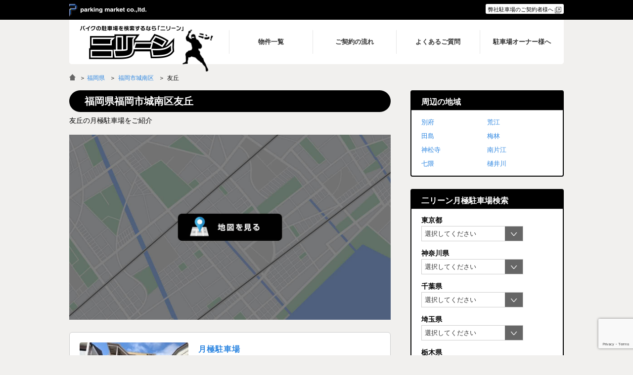

--- FILE ---
content_type: text/html; charset=UTF-8
request_url: https://bike-parking.jp/area/%E7%A6%8F%E5%B2%A1%E7%9C%8C/%E7%A6%8F%E5%B2%A1%E5%B8%82%E5%9F%8E%E5%8D%97%E5%8C%BA/%E5%8F%8B%E4%B8%98/
body_size: 23274
content:
<!DOCTYPE html>
<html lang="ja">
<head>
	<meta charset="utf-8">
	<meta name="viewport" content="width=device-width,initial-scale=1.0,minimum-scale=1.0,maximum-scale=1.0,user-scalable=yes">

		<title>友丘のバイク月極駐車場一覧 | バイク月極駐車場検索「ニリーン」</title>
	<meta name="title" content="友丘のバイク月極駐車場一覧 | バイク月極駐車場検索「ニリーン」">
	<meta name="description" content="友丘のバイク月極駐車場はこちら。Ｔｒａｎｑｕｉｌｉｔｙ「バイク LL区画 2,750円」。">
	<meta name="keywords" content="友丘,バイク,月極駐車場,バイク月極駐車場検索「ニリーン」">

	<meta property="og:site_name" content="バイク月極駐車場検索「ニリーン」">
	<meta property="og:title" content="友丘のバイク月極駐車場一覧 | バイク月極駐車場検索「ニリーン」">
	<meta property="og:description" content="友丘のバイク月極駐車場はこちら。Ｔｒａｎｑｕｉｌｉｔｙ「バイク LL区画 2,750円」。">

		<meta property="og:type" content="article">
	<meta property="og:image" content="https://bike-parking.jp/wp-content/themes/bike-parking.jp/styles/images/ogimage.png" />

		<link rel="icon" type="image/gif" href="https://bike-parking.jp/wp-content/themes/bike-parking.jp/favicon.gif" />
	<link rel="shortcut icon" href="https://bike-parking.jp/wp-content/themes/bike-parking.jp/favicon.ico" />
	<meta name='robots' content='max-image-preview:large' />
<link rel='stylesheet' id='wp-block-library-css' href='https://bike-parking.jp/wp-includes/css/dist/block-library/style.min.css' type='text/css' media='all' />
<style id='classic-theme-styles-inline-css' type='text/css'>
/*! This file is auto-generated */
.wp-block-button__link{color:#fff;background-color:#32373c;border-radius:9999px;box-shadow:none;text-decoration:none;padding:calc(.667em + 2px) calc(1.333em + 2px);font-size:1.125em}.wp-block-file__button{background:#32373c;color:#fff;text-decoration:none}
</style>
<style id='global-styles-inline-css' type='text/css'>
:root{--wp--preset--aspect-ratio--square: 1;--wp--preset--aspect-ratio--4-3: 4/3;--wp--preset--aspect-ratio--3-4: 3/4;--wp--preset--aspect-ratio--3-2: 3/2;--wp--preset--aspect-ratio--2-3: 2/3;--wp--preset--aspect-ratio--16-9: 16/9;--wp--preset--aspect-ratio--9-16: 9/16;--wp--preset--color--black: #000000;--wp--preset--color--cyan-bluish-gray: #abb8c3;--wp--preset--color--white: #ffffff;--wp--preset--color--pale-pink: #f78da7;--wp--preset--color--vivid-red: #cf2e2e;--wp--preset--color--luminous-vivid-orange: #ff6900;--wp--preset--color--luminous-vivid-amber: #fcb900;--wp--preset--color--light-green-cyan: #7bdcb5;--wp--preset--color--vivid-green-cyan: #00d084;--wp--preset--color--pale-cyan-blue: #8ed1fc;--wp--preset--color--vivid-cyan-blue: #0693e3;--wp--preset--color--vivid-purple: #9b51e0;--wp--preset--gradient--vivid-cyan-blue-to-vivid-purple: linear-gradient(135deg,rgba(6,147,227,1) 0%,rgb(155,81,224) 100%);--wp--preset--gradient--light-green-cyan-to-vivid-green-cyan: linear-gradient(135deg,rgb(122,220,180) 0%,rgb(0,208,130) 100%);--wp--preset--gradient--luminous-vivid-amber-to-luminous-vivid-orange: linear-gradient(135deg,rgba(252,185,0,1) 0%,rgba(255,105,0,1) 100%);--wp--preset--gradient--luminous-vivid-orange-to-vivid-red: linear-gradient(135deg,rgba(255,105,0,1) 0%,rgb(207,46,46) 100%);--wp--preset--gradient--very-light-gray-to-cyan-bluish-gray: linear-gradient(135deg,rgb(238,238,238) 0%,rgb(169,184,195) 100%);--wp--preset--gradient--cool-to-warm-spectrum: linear-gradient(135deg,rgb(74,234,220) 0%,rgb(151,120,209) 20%,rgb(207,42,186) 40%,rgb(238,44,130) 60%,rgb(251,105,98) 80%,rgb(254,248,76) 100%);--wp--preset--gradient--blush-light-purple: linear-gradient(135deg,rgb(255,206,236) 0%,rgb(152,150,240) 100%);--wp--preset--gradient--blush-bordeaux: linear-gradient(135deg,rgb(254,205,165) 0%,rgb(254,45,45) 50%,rgb(107,0,62) 100%);--wp--preset--gradient--luminous-dusk: linear-gradient(135deg,rgb(255,203,112) 0%,rgb(199,81,192) 50%,rgb(65,88,208) 100%);--wp--preset--gradient--pale-ocean: linear-gradient(135deg,rgb(255,245,203) 0%,rgb(182,227,212) 50%,rgb(51,167,181) 100%);--wp--preset--gradient--electric-grass: linear-gradient(135deg,rgb(202,248,128) 0%,rgb(113,206,126) 100%);--wp--preset--gradient--midnight: linear-gradient(135deg,rgb(2,3,129) 0%,rgb(40,116,252) 100%);--wp--preset--font-size--small: 13px;--wp--preset--font-size--medium: 20px;--wp--preset--font-size--large: 36px;--wp--preset--font-size--x-large: 42px;--wp--preset--spacing--20: 0.44rem;--wp--preset--spacing--30: 0.67rem;--wp--preset--spacing--40: 1rem;--wp--preset--spacing--50: 1.5rem;--wp--preset--spacing--60: 2.25rem;--wp--preset--spacing--70: 3.38rem;--wp--preset--spacing--80: 5.06rem;--wp--preset--shadow--natural: 6px 6px 9px rgba(0, 0, 0, 0.2);--wp--preset--shadow--deep: 12px 12px 50px rgba(0, 0, 0, 0.4);--wp--preset--shadow--sharp: 6px 6px 0px rgba(0, 0, 0, 0.2);--wp--preset--shadow--outlined: 6px 6px 0px -3px rgba(255, 255, 255, 1), 6px 6px rgba(0, 0, 0, 1);--wp--preset--shadow--crisp: 6px 6px 0px rgba(0, 0, 0, 1);}:where(.is-layout-flex){gap: 0.5em;}:where(.is-layout-grid){gap: 0.5em;}body .is-layout-flex{display: flex;}.is-layout-flex{flex-wrap: wrap;align-items: center;}.is-layout-flex > :is(*, div){margin: 0;}body .is-layout-grid{display: grid;}.is-layout-grid > :is(*, div){margin: 0;}:where(.wp-block-columns.is-layout-flex){gap: 2em;}:where(.wp-block-columns.is-layout-grid){gap: 2em;}:where(.wp-block-post-template.is-layout-flex){gap: 1.25em;}:where(.wp-block-post-template.is-layout-grid){gap: 1.25em;}.has-black-color{color: var(--wp--preset--color--black) !important;}.has-cyan-bluish-gray-color{color: var(--wp--preset--color--cyan-bluish-gray) !important;}.has-white-color{color: var(--wp--preset--color--white) !important;}.has-pale-pink-color{color: var(--wp--preset--color--pale-pink) !important;}.has-vivid-red-color{color: var(--wp--preset--color--vivid-red) !important;}.has-luminous-vivid-orange-color{color: var(--wp--preset--color--luminous-vivid-orange) !important;}.has-luminous-vivid-amber-color{color: var(--wp--preset--color--luminous-vivid-amber) !important;}.has-light-green-cyan-color{color: var(--wp--preset--color--light-green-cyan) !important;}.has-vivid-green-cyan-color{color: var(--wp--preset--color--vivid-green-cyan) !important;}.has-pale-cyan-blue-color{color: var(--wp--preset--color--pale-cyan-blue) !important;}.has-vivid-cyan-blue-color{color: var(--wp--preset--color--vivid-cyan-blue) !important;}.has-vivid-purple-color{color: var(--wp--preset--color--vivid-purple) !important;}.has-black-background-color{background-color: var(--wp--preset--color--black) !important;}.has-cyan-bluish-gray-background-color{background-color: var(--wp--preset--color--cyan-bluish-gray) !important;}.has-white-background-color{background-color: var(--wp--preset--color--white) !important;}.has-pale-pink-background-color{background-color: var(--wp--preset--color--pale-pink) !important;}.has-vivid-red-background-color{background-color: var(--wp--preset--color--vivid-red) !important;}.has-luminous-vivid-orange-background-color{background-color: var(--wp--preset--color--luminous-vivid-orange) !important;}.has-luminous-vivid-amber-background-color{background-color: var(--wp--preset--color--luminous-vivid-amber) !important;}.has-light-green-cyan-background-color{background-color: var(--wp--preset--color--light-green-cyan) !important;}.has-vivid-green-cyan-background-color{background-color: var(--wp--preset--color--vivid-green-cyan) !important;}.has-pale-cyan-blue-background-color{background-color: var(--wp--preset--color--pale-cyan-blue) !important;}.has-vivid-cyan-blue-background-color{background-color: var(--wp--preset--color--vivid-cyan-blue) !important;}.has-vivid-purple-background-color{background-color: var(--wp--preset--color--vivid-purple) !important;}.has-black-border-color{border-color: var(--wp--preset--color--black) !important;}.has-cyan-bluish-gray-border-color{border-color: var(--wp--preset--color--cyan-bluish-gray) !important;}.has-white-border-color{border-color: var(--wp--preset--color--white) !important;}.has-pale-pink-border-color{border-color: var(--wp--preset--color--pale-pink) !important;}.has-vivid-red-border-color{border-color: var(--wp--preset--color--vivid-red) !important;}.has-luminous-vivid-orange-border-color{border-color: var(--wp--preset--color--luminous-vivid-orange) !important;}.has-luminous-vivid-amber-border-color{border-color: var(--wp--preset--color--luminous-vivid-amber) !important;}.has-light-green-cyan-border-color{border-color: var(--wp--preset--color--light-green-cyan) !important;}.has-vivid-green-cyan-border-color{border-color: var(--wp--preset--color--vivid-green-cyan) !important;}.has-pale-cyan-blue-border-color{border-color: var(--wp--preset--color--pale-cyan-blue) !important;}.has-vivid-cyan-blue-border-color{border-color: var(--wp--preset--color--vivid-cyan-blue) !important;}.has-vivid-purple-border-color{border-color: var(--wp--preset--color--vivid-purple) !important;}.has-vivid-cyan-blue-to-vivid-purple-gradient-background{background: var(--wp--preset--gradient--vivid-cyan-blue-to-vivid-purple) !important;}.has-light-green-cyan-to-vivid-green-cyan-gradient-background{background: var(--wp--preset--gradient--light-green-cyan-to-vivid-green-cyan) !important;}.has-luminous-vivid-amber-to-luminous-vivid-orange-gradient-background{background: var(--wp--preset--gradient--luminous-vivid-amber-to-luminous-vivid-orange) !important;}.has-luminous-vivid-orange-to-vivid-red-gradient-background{background: var(--wp--preset--gradient--luminous-vivid-orange-to-vivid-red) !important;}.has-very-light-gray-to-cyan-bluish-gray-gradient-background{background: var(--wp--preset--gradient--very-light-gray-to-cyan-bluish-gray) !important;}.has-cool-to-warm-spectrum-gradient-background{background: var(--wp--preset--gradient--cool-to-warm-spectrum) !important;}.has-blush-light-purple-gradient-background{background: var(--wp--preset--gradient--blush-light-purple) !important;}.has-blush-bordeaux-gradient-background{background: var(--wp--preset--gradient--blush-bordeaux) !important;}.has-luminous-dusk-gradient-background{background: var(--wp--preset--gradient--luminous-dusk) !important;}.has-pale-ocean-gradient-background{background: var(--wp--preset--gradient--pale-ocean) !important;}.has-electric-grass-gradient-background{background: var(--wp--preset--gradient--electric-grass) !important;}.has-midnight-gradient-background{background: var(--wp--preset--gradient--midnight) !important;}.has-small-font-size{font-size: var(--wp--preset--font-size--small) !important;}.has-medium-font-size{font-size: var(--wp--preset--font-size--medium) !important;}.has-large-font-size{font-size: var(--wp--preset--font-size--large) !important;}.has-x-large-font-size{font-size: var(--wp--preset--font-size--x-large) !important;}
:where(.wp-block-post-template.is-layout-flex){gap: 1.25em;}:where(.wp-block-post-template.is-layout-grid){gap: 1.25em;}
:where(.wp-block-columns.is-layout-flex){gap: 2em;}:where(.wp-block-columns.is-layout-grid){gap: 2em;}
:root :where(.wp-block-pullquote){font-size: 1.5em;line-height: 1.6;}
</style>
<link rel='stylesheet' id='contact-form-7-css' href='https://bike-parking.jp/wp-content/plugins/contact-form-7/includes/css/styles.css?ver=5.9.8' type='text/css' media='all' />
<link rel='stylesheet' id='wp-pagenavi-css' href='https://bike-parking.jp/wp-content/plugins/wp-pagenavi/pagenavi-css.css?ver=2.70' type='text/css' media='all' />
<script type="text/javascript" src="https://bike-parking.jp/wp-includes/js/jquery/jquery.min.js?ver=3.7.1" id="jquery-core-js"></script>
<script type="text/javascript" src="https://bike-parking.jp/wp-includes/js/jquery/jquery-migrate.min.js?ver=3.4.1" id="jquery-migrate-js"></script>
	<link rel="stylesheet" href="https://bike-parking.jp/wp-content/themes/bike-parking.jp/styles/css/after.css?v=2026012654756">
	<link rel="stylesheet" href="https://bike-parking.jp/wp-content/themes/bike-parking.jp/styles/css/style.css?v=2025112561439">
	<script src="https://bike-parking.jp/wp-content/themes/bike-parking.jp/styles/js/jquery.cookie.js"></script>
	<!--[if IE]><meta http-equiv="X-UA-Compatible" content="IE=edge"><![endif]-->
	<!--[if lte IE 8]><script src="https://html5shiv.googlecode.com/svn/trunk/html5.js" async defer></script><![endif]-->

	
    <!-- Google Tag Manager -->
    <script>(function(w,d,s,l,i){w[l]=w[l]||[];w[l].push({'gtm.start':
                new Date().getTime(),event:'gtm.js'});var f=d.getElementsByTagName(s)[0],
            j=d.createElement(s),dl=l!='dataLayer'?'&l='+l:'';j.async=true;j.src=
            'https://www.googletagmanager.com/gtm.js?id='+i+dl;f.parentNode.insertBefore(j,f);
        })(window,document,'script','dataLayer','GTM-5MK3HKW');</script>
    <!-- End Google Tag Manager -->

<!-- Facebook Pixel Code -->
<script>
  !function(f,b,e,v,n,t,s)
  {if(f.fbq)return;n=f.fbq=function(){n.callMethod?
  n.callMethod.apply(n,arguments):n.queue.push(arguments)};
  if(!f._fbq)f._fbq=n;n.push=n;n.loaded=!0;n.version='2.0';
  n.queue=[];t=b.createElement(e);t.async=!0;
  t.src=v;s=b.getElementsByTagName(e)[0];
  s.parentNode.insertBefore(t,s)}(window, document,'script',
  'https://connect.facebook.net/en_US/fbevents.js');
  fbq('init', '1852692228356903');
  fbq('track', 'PageView');
</script>
<noscript><img height="1" width="1" style="display:none"
  src="https://www.facebook.com/tr?id=1852692228356903&ev=PageView&noscript=1"
/></noscript>
<!-- End Facebook Pixel Code -->

<script async src="//pagead2.googlesyndication.com/pagead/js/adsbygoogle.js"></script>
<script>
  (adsbygoogle = window.adsbygoogle || []).push({
    google_ad_client: "ca-pub-6518623373891489",
    enable_page_level_ads: true
  });
</script>

<!-- LINE Tag Base Code -->
<!-- Do Not Modify -->
<script>
(function(g,d,o){
  g._ltq=g._ltq||[];g._lt=g._lt||function(){g._ltq.push(arguments)};
  var h=location.protocol==='https:'?'https://d.line-scdn.net':'http://d.line-cdn.net';
  var s=d.createElement('script');s.async=1;
  s.src=o||h+'/n/line_tag/public/release/v1/lt.js';
  var t=d.getElementsByTagName('script')[0];t.parentNode.insertBefore(s,t);
    })(window, document);
_lt('init', {
  customerType: 'lap',
  tagId: 'f723a92d-884c-4ded-a405-d67b1d9947d7'
});
_lt('send', 'pv', ['f723a92d-884c-4ded-a405-d67b1d9947d7']);
</script>
<noscript>
  <img height="1" width="1" style="display:none"
       src="https://tr.line.me/tag.gif?c_t=lap&t_id=f723a92d-884c-4ded-a405-d67b1d9947d7&e=pv&noscript=1" />
</noscript>
<!-- End LINE Tag Base Code -->

    <script>
        var ajaxurl = 'https://bike-parking.jp/wp-admin/admin-ajax.php';
		        var myObjectType = '';

        var oolt = "show";
    </script>
</head>
<body class="archive tax-area term-2084">
<!-- Google Tag Manager (noscript) -->
<noscript><iframe src="https://www.googletagmanager.com/ns.html?id=GTM-5MK3HKW"
                  height="0" width="0" style="display:none;visibility:hidden"></iframe></noscript>
<!-- End Google Tag Manager (noscript) -->

<div id="fb-root"></div>
	<script>(function(d, s, id) {
	var js, fjs = d.getElementsByTagName(s)[0];
	if (d.getElementById(id)) return;
	js = d.createElement(s); js.id = id;
	js.src = "//connect.facebook.net/ja_JP/sdk.js#xfbml=1&version=v2.7";
	fjs.parentNode.insertBefore(js, fjs);
}(document, 'script', 'facebook-jssdk'));</script>

<div id="wrapper">
<div id="innerWrapper">

<div id="tagline">
	<div class="taglineInnerBox">
		<div class="commonOuter">
		<div class="commonInner">
			<div class="taglineLink"><a href="http://www.parkingmarket.co.jp/" target="_blank">＞ parking market co.,ltd.</a></div>
			<div class="formlink"><a href="https://www.tokyo-parking.jp/user_contact/" target="_blank">弊社駐車場のご契約者様へ</a></div>
			<div class="clearbox"></div>
		</div>
		</div>
	</div>
	<div class="singleMenuInnerBox">
		<div class="commonOuter">
		<div class="commonInner">
			<div id="js-fixedSingleMenu"></div>
		</div>
		</div>
	</div>
</div>

<header id="header" class="">
	<div class="commonOuter">
	<div class="commonInner">
		<div id="mainNav">
			<div class="logo">
									<div><a href="https://bike-parking.jp/"><img src="https://bike-parking.jp/wp-content/themes/bike-parking.jp/styles/images/logo.png" alt="バイク月極駐車場検索「ニリーン」"></a></div>
							</div>
			<div class="mainMenu">
				<div id="js-menuBtn" class="mobile menuBtn">MENU</div>
				<div class="menuContents">
					<ul><li><a href="https://bike-parking.jp/parking_list/"><span>物件一覧</span></a></li>
<li><a href="https://bike-parking.jp/flow/"><span>ご契約の流れ</span></a></li>
<li><a href="https://bike-parking.jp/qa/"><span>よくあるご質問</span></a></li>
<li><a href="https://bike-parking.jp/owner/"><span>駐車場オーナー様へ</span></a></li>
</ul>				</div>
			</div>

			<div class="clearbox"></div>

		</div>

				<div class="clearbox"></div>
	</div>
	</div>
</header>

<div id="pankuzu">
	<div class="commonOuter">
	<div class="commonInner">
		<div class="pankuzuMenuList">
			<a href="https://bike-parking.jp" class="pankuzu_home"><img src="https://bike-parking.jp/wp-content/themes/bike-parking.jp/styles/images/pankuzu_home.png" alt="バイク月極駐車場を検索するならニリーン"></a> ＞
			<a href="/area/福岡県/">福岡県</a><a href="/area/福岡県/福岡市城南区/">福岡市城南区</a>友丘		</div>
	</div>
	</div>
</div>
          <script type="application/ld+json">
        {
            "@context": "https://schema.org",
            "@type": "BreadcrumbList",
            "itemListElement": [{
                "@type": "ListItem",
                "position": 1,
                "name": "バイク月極駐車場検索「ニリーン」",
                "item": "https://bike-parking.jp"
                },
                                {
                "@type": "ListItem",
                "position": 2,
                "name": "福岡県",
                "item": "https://bike-parking.jp/area/福岡県/"
                },                {
                "@type": "ListItem",
                "position": 3,
                "name": "福岡市城南区",
                "item": "https://bike-parking.jp/area/福岡県/福岡市城南区/"
                },                {
                "@type": "ListItem",
                "position": 4,
                "name": "友丘"
                }]
        }
    </script>
  
<div class="container parkBox termIndexBox active" id="js-searchOptBox">
	<div class="commonOuter">
		<div class="commonInner">
			<div id="mainCol" class="">

				<div class="crossCol partsBoxTax">

					<div class="partsBoxPostContent">
						<div class="postTitle"><h1 class="head">福岡県福岡市城南区友丘</h1></div>

						<div id="headerBlock">
							<div id="headerBlockInner">
								<p>友丘の月極駐車場をご紹介</p>
							</div>
						</div>

                                                <button data-mapimage type="button" class="mapimgbtn active">
                            <div class="mapimgbtninner">
                                <img src="https://bike-parking.jp/wp-content/themes/bike-parking.jp/styles/images/gmapimage.jpg">
                            </div>
                        </button>

                        <div class="post-map mapimgtgt" data-mapimgtgt>
                            <div id="js-postMap"></div>
                            <div id="js-mapLoader"><div class="loaderInner"></div></div>
                        </div>
                                            </div>
				</div>

									<div id="js-searchOpt-list" class="">
																						<div class="termIndex" id="list_5080">
										<div class="crossCol partsBoxWhiteBox">
											<a href="/area/福岡県/福岡市城南区/神松寺/detail-5080/" title="第二岩田ビル">
												<div class="parkBoxInner">
													<div class="postInfoHead">
																													<div class="postThumb"><img src="/wp-content/uploads/2023/08/LINE_ALBUM_第二岩田ビル_230829_6-220x162.jpg" alt="第二岩田ビル"></div>
																												<div class="postTitleWrap">
															<div class="postTitle">
																<h2><span class="label">月極駐車場</span>第二岩田ビル</h2>
															</div>
															<div class="post-address_comment">
																<div>福岡県福岡市城南区神松寺3-20-12</div>
																友丘公園徒歩6分/福岡市地下鉄七隈線「七隈駅」徒歩17分															</div>
															<div class="parkingid">5080</div>
														</div>
													</div>
													<div class="clearbox"></div>
													<div style="margin:10px 0 0;">
																												<strong style="display:block;">
															「神松寺にバイク駐車場がオープン！」
														</strong>
																												福大生必見！人気住宅エリアのバイク駐車場です！													</div>
													<div class="post-car_room-list">
																														<div class="car_room-index cnum_5080 car_room-index-offer motorbike">
																	<div class="indexCell indexCell1">
																		<div class="indexBlock car_room_num">1</div>
																		<div class="indexBlock car_room_title">
																			バイク<span>LL区画</span>																		</div>
																																			</div>
																	<div class="indexCell indexCell2">
																		<div class="indexInnerCell indexInnerCell1">
																			<div class="indexInnerCellTop">
																				<div class="indexBlock car_room_price car_room_price_wide">
																					月額 <span>2,500円</span><span class="include-tax-txt mb">（税込 2,750円）</span>																				</div>
																			</div>
																																					</div>
																	</div>
																	<div class="indexCell indexCell3">
																		<div class="car_room_offer_condition">
																			<div class="conditionBox condition-offer"><span><img src="https://bike-parking.jp/wp-content/themes/bike-parking.jp/styles/images/renewal/sp-circle.png">募集中</span></div>																		</div>
																	</div>
																</div>
																														</div>
													</div>
												</a>
											</div>
										</div>
																			<div class="termIndex" id="list_6616">
										<div class="crossCol partsBoxWhiteBox">
											<a href="/area/福岡県/福岡市城南区/神松寺/detail-6616/" title="第３いそのビル">
												<div class="parkBoxInner">
													<div class="postInfoHead">
																													<div class="postThumb"><img src="/wp-content/uploads/2025/08/LINE_ALBUM_第３いそのビル_250324_1-220x162.jpg" alt="第３いそのビル"></div>
																												<div class="postTitleWrap">
															<div class="postTitle">
																<h2><span class="label">月極駐車場</span>第３いそのビル</h2>
															</div>
															<div class="post-address_comment">
																<div>福岡県福岡市城南区神松寺2-6-23</div>
																友丘公園徒歩10分/福岡市地下鉄七隈線「七隈駅」徒歩22分															</div>
															<div class="parkingid">6616</div>
														</div>
													</div>
													<div class="clearbox"></div>
													<div style="margin:10px 0 0;">
																												<strong style="display:block;">
															「福大通りからすぐの場所にバイク駐車場オープン！」
														</strong>
																												何でもある大通りが近くにあると便利ですよね！													</div>
													<div class="post-car_room-list">
																														<div class="car_room-index cnum_6616 car_room-index-reserve motorbike">
																	<div class="indexCell indexCell1">
																		<div class="indexBlock car_room_num">1</div>
																		<div class="indexBlock car_room_title">
																			バイク<span>LL区画</span>																		</div>
																																			</div>
																	<div class="indexCell indexCell2">
																		<div class="indexInnerCell indexInnerCell1">
																			<div class="indexInnerCellTop">
																				<div class="indexBlock car_room_price car_room_price_wide">
																					月額 <span>2,000円</span><span class="include-tax-txt mb">（税込 2,200円）</span>																				</div>
																			</div>
																																					</div>
																	</div>
																	<div class="indexCell indexCell3">
																		<div class="car_room_offer_condition">
																			<div class="conditionBox condition-reserve"><span><img src="https://bike-parking.jp/wp-content/themes/bike-parking.jp/styles/images/renewal/sp-ng.png">予約受付中</span></div>																		</div>
																	</div>
																</div>
																														</div>
													</div>
												</a>
											</div>
										</div>
																			<div class="termIndex" id="list_6000">
										<div class="crossCol partsBoxWhiteBox">
											<a href="/area/福岡県/福岡市中央区/梅光園/detail-6000/" title="フェリセステージ梅光園">
												<div class="parkBoxInner">
													<div class="postInfoHead">
																													<div class="postThumb"><img src="/wp-content/uploads/2024/11/フェリセステージ梅光園-220x162.jpg" alt="フェリセステージ梅光園"></div>
																												<div class="postTitleWrap">
															<div class="postTitle">
																<h2><span class="label">月極駐車場</span>フェリセステージ梅光園</h2>
															</div>
															<div class="post-address_comment">
																<div>福岡県福岡市中央区梅光園2-21-7</div>
																福岡市地下鉄七隈線「六本松駅」徒歩12分/田島北公園近く
															</div>
															<div class="parkingid">6000</div>
														</div>
													</div>
													<div class="clearbox"></div>
													<div style="margin:10px 0 0;">
																												<strong style="display:block;">
															「中村学園田島グラウンド近くにバイク駐車場オープン！」
														</strong>
																												屋根付きバイク置き場もあり♪お早めにお申し込み下さい！													</div>
													<div class="post-car_room-list">
																														<div class="car_room-index cnum_6000 car_room-index-reserve motorbike">
																	<div class="indexCell indexCell1">
																		<div class="indexBlock car_room_num">1</div>
																		<div class="indexBlock car_room_title">
																			バイク<span>LL区画（屋外）</span>																		</div>
																																			</div>
																	<div class="indexCell indexCell2">
																		<div class="indexInnerCell indexInnerCell1">
																			<div class="indexInnerCellTop">
																				<div class="indexBlock car_room_price car_room_price_wide">
																					月額 <span>3,500円</span><span class="include-tax-txt mb">（税込 3,850円）</span>																				</div>
																			</div>
																																					</div>
																	</div>
																	<div class="indexCell indexCell3">
																		<div class="car_room_offer_condition">
																			<div class="conditionBox condition-reserve"><span><img src="https://bike-parking.jp/wp-content/themes/bike-parking.jp/styles/images/renewal/sp-ng.png">予約受付中</span></div>																		</div>
																	</div>
																</div>
																																<div class="car_room-index cnum_6000 car_room-index-reserve motorbike">
																	<div class="indexCell indexCell1">
																		<div class="indexBlock car_room_num">2</div>
																		<div class="indexBlock car_room_title">
																			バイク<span>LL区画（屋内①）</span>																		</div>
																																			</div>
																	<div class="indexCell indexCell2">
																		<div class="indexInnerCell indexInnerCell1">
																			<div class="indexInnerCellTop">
																				<div class="indexBlock car_room_price car_room_price_wide">
																					月額 <span>4,000円</span><span class="include-tax-txt mb">（税込 4,400円）</span>																				</div>
																			</div>
																																					</div>
																	</div>
																	<div class="indexCell indexCell3">
																		<div class="car_room_offer_condition">
																			<div class="conditionBox condition-reserve"><span><img src="https://bike-parking.jp/wp-content/themes/bike-parking.jp/styles/images/renewal/sp-ng.png">予約受付中</span></div>																		</div>
																	</div>
																</div>
																																<div class="car_room-index cnum_6000 car_room-index-reserve motorbike">
																	<div class="indexCell indexCell1">
																		<div class="indexBlock car_room_num">3</div>
																		<div class="indexBlock car_room_title">
																			バイク<span>LL区画（屋内②）</span>																		</div>
																																			</div>
																	<div class="indexCell indexCell2">
																		<div class="indexInnerCell indexInnerCell1">
																			<div class="indexInnerCellTop">
																				<div class="indexBlock car_room_price car_room_price_wide">
																					月額 <span>4,000円</span><span class="include-tax-txt mb">（税込 4,400円）</span>																				</div>
																			</div>
																																					</div>
																	</div>
																	<div class="indexCell indexCell3">
																		<div class="car_room_offer_condition">
																			<div class="conditionBox condition-reserve"><span><img src="https://bike-parking.jp/wp-content/themes/bike-parking.jp/styles/images/renewal/sp-ng.png">予約受付中</span></div>																		</div>
																	</div>
																</div>
																																<div class="car_room-index cnum_6000 car_room-index-reserve motorbike">
																	<div class="indexCell indexCell1">
																		<div class="indexBlock car_room_num">4</div>
																		<div class="indexBlock car_room_title">
																			バイク<span>LL区画（屋内③）</span>																		</div>
																																			</div>
																	<div class="indexCell indexCell2">
																		<div class="indexInnerCell indexInnerCell1">
																			<div class="indexInnerCellTop">
																				<div class="indexBlock car_room_price car_room_price_wide">
																					月額 <span>4,000円</span><span class="include-tax-txt mb">（税込 4,400円）</span>																				</div>
																			</div>
																																					</div>
																	</div>
																	<div class="indexCell indexCell3">
																		<div class="car_room_offer_condition">
																			<div class="conditionBox condition-reserve"><span><img src="https://bike-parking.jp/wp-content/themes/bike-parking.jp/styles/images/renewal/sp-ng.png">予約受付中</span></div>																		</div>
																	</div>
																</div>
																																<div class="car_room-index cnum_6000 car_room-index-reserve motorbike">
																	<div class="indexCell indexCell1">
																		<div class="indexBlock car_room_num">5</div>
																		<div class="indexBlock car_room_title">
																			バイク<span>LL区画（屋外）</span>																		</div>
																																			</div>
																	<div class="indexCell indexCell2">
																		<div class="indexInnerCell indexInnerCell1">
																			<div class="indexInnerCellTop">
																				<div class="indexBlock car_room_price car_room_price_wide">
																					月額 <span>3,500円</span><span class="include-tax-txt mb">（税込 3,850円）</span>																				</div>
																			</div>
																																					</div>
																	</div>
																	<div class="indexCell indexCell3">
																		<div class="car_room_offer_condition">
																			<div class="conditionBox condition-reserve"><span><img src="https://bike-parking.jp/wp-content/themes/bike-parking.jp/styles/images/renewal/sp-ng.png">予約受付中</span></div>																		</div>
																	</div>
																</div>
																																<div class="car_room-index cnum_6000 car_room-index-reserve motorbike">
																	<div class="indexCell indexCell1">
																		<div class="indexBlock car_room_num">6</div>
																		<div class="indexBlock car_room_title">
																			バイク<span>LL区画（屋内①）</span>																		</div>
																																			</div>
																	<div class="indexCell indexCell2">
																		<div class="indexInnerCell indexInnerCell1">
																			<div class="indexInnerCellTop">
																				<div class="indexBlock car_room_price car_room_price_wide">
																					月額 <span>4,000円</span><span class="include-tax-txt mb">（税込 4,400円）</span>																				</div>
																			</div>
																																					</div>
																	</div>
																	<div class="indexCell indexCell3">
																		<div class="car_room_offer_condition">
																			<div class="conditionBox condition-reserve"><span><img src="https://bike-parking.jp/wp-content/themes/bike-parking.jp/styles/images/renewal/sp-ng.png">予約受付中</span></div>																		</div>
																	</div>
																</div>
																																<div class="car_room-index cnum_6000 car_room-index-reserve motorbike">
																	<div class="indexCell indexCell1">
																		<div class="indexBlock car_room_num">7</div>
																		<div class="indexBlock car_room_title">
																			バイク<span>LL区画（屋内②）</span>																		</div>
																																			</div>
																	<div class="indexCell indexCell2">
																		<div class="indexInnerCell indexInnerCell1">
																			<div class="indexInnerCellTop">
																				<div class="indexBlock car_room_price car_room_price_wide">
																					月額 <span>4,000円</span><span class="include-tax-txt mb">（税込 4,400円）</span>																				</div>
																			</div>
																																					</div>
																	</div>
																	<div class="indexCell indexCell3">
																		<div class="car_room_offer_condition">
																			<div class="conditionBox condition-reserve"><span><img src="https://bike-parking.jp/wp-content/themes/bike-parking.jp/styles/images/renewal/sp-ng.png">予約受付中</span></div>																		</div>
																	</div>
																</div>
																														</div>
													</div>
												</a>
											</div>
										</div>
																			<div class="termIndex" id="list_5670">
										<div class="crossCol partsBoxWhiteBox">
											<a href="/area/福岡県/福岡市城南区/南片江/detail-5670/" title="アシスト南片江">
												<div class="parkBoxInner">
													<div class="postInfoHead">
																													<div class="postThumb"><img src="/wp-content/uploads/2024/06/IMG_5670_01-220x162.jpg" alt="アシスト南片江"></div>
																												<div class="postTitleWrap">
															<div class="postTitle">
																<h2><span class="label">月極駐車場</span>アシスト南片江</h2>
															</div>
															<div class="post-address_comment">
																<div>福岡県福岡市城南区南片江6-5-8</div>
																福岡市地下鉄七隈線「福大前駅」徒歩13分/セブンイレブン 福大片江店近く															</div>
															<div class="parkingid">5670</div>
														</div>
													</div>
													<div class="clearbox"></div>
													<div style="margin:10px 0 0;">
																												<strong style="display:block;">
															「福大近くのエリアにバイク駐車場が新規オープン！」
														</strong>
																												大学近くで人気のエリアです！埋まってしまう前にお早めにお申し込みを！													</div>
													<div class="post-car_room-list">
																														<div class="car_room-index cnum_5670 car_room-index-reserve motorbike">
																	<div class="indexCell indexCell1">
																		<div class="indexBlock car_room_num">1</div>
																		<div class="indexBlock car_room_title">
																			バイク<span>LL区画</span>																		</div>
																																			</div>
																	<div class="indexCell indexCell2">
																		<div class="indexInnerCell indexInnerCell1">
																			<div class="indexInnerCellTop">
																				<div class="indexBlock car_room_price car_room_price_wide">
																					月額 <span>2,500円</span><span class="include-tax-txt mb">（税込 2,750円）</span>																				</div>
																			</div>
																																					</div>
																	</div>
																	<div class="indexCell indexCell3">
																		<div class="car_room_offer_condition">
																			<div class="conditionBox condition-reserve"><span><img src="https://bike-parking.jp/wp-content/themes/bike-parking.jp/styles/images/renewal/sp-ng.png">予約受付中</span></div>																		</div>
																	</div>
																</div>
																														</div>
													</div>
												</a>
											</div>
										</div>
																			<div class="termIndex" id="list_5151">
										<div class="crossCol partsBoxWhiteBox">
											<a href="/area/福岡県/福岡市城南区/田島/detail-5151/" title="Ｂｅａｕｔｉｆｕｌ六本松">
												<div class="parkBoxInner">
													<div class="postInfoHead">
																													<div class="postThumb"><img src="/wp-content/uploads/2023/09/LINE_ALBUM_Ｂｅａｕｔｉｆｕｌ六本松_230908_0-220x162.jpg" alt="Ｂｅａｕｔｉｆｕｌ六本松"></div>
																												<div class="postTitleWrap">
															<div class="postTitle">
																<h2><span class="label">月極駐車場</span>Ｂｅａｕｔｉｆｕｌ六本松</h2>
															</div>
															<div class="post-address_comment">
																<div>福岡県福岡市城南区田島1-3-18</div>
																田島八幡神社徒歩5分/山陽電気鉄道本線「別府駅」徒歩12分															</div>
															<div class="parkingid">5151</div>
														</div>
													</div>
													<div class="clearbox"></div>
													<div style="margin:10px 0 0;">
																												<strong style="display:block;">
															「樋井川の西、筑肥新道から北へすぐ！！」
														</strong>
																												１台限定です！お早めにお問い合わせを！！													</div>
													<div class="post-car_room-list">
																														<div class="car_room-index cnum_5151 car_room-index-reserve motorbike">
																	<div class="indexCell indexCell1">
																		<div class="indexBlock car_room_num">1</div>
																		<div class="indexBlock car_room_title">
																			バイク<span>M区画</span>																		</div>
																																			</div>
																	<div class="indexCell indexCell2">
																		<div class="indexInnerCell indexInnerCell1">
																			<div class="indexInnerCellTop">
																				<div class="indexBlock car_room_price car_room_price_wide">
																					月額 <span>3,000円</span><span class="include-tax-txt mb">（税込 3,300円）</span>																				</div>
																			</div>
																																					</div>
																	</div>
																	<div class="indexCell indexCell3">
																		<div class="car_room_offer_condition">
																			<div class="conditionBox condition-reserve"><span><img src="https://bike-parking.jp/wp-content/themes/bike-parking.jp/styles/images/renewal/sp-ng.png">予約受付中</span></div>																		</div>
																	</div>
																</div>
																														</div>
													</div>
												</a>
											</div>
										</div>
																			<div class="termIndex" id="list_5136">
										<div class="crossCol partsBoxWhiteBox">
											<a href="/area/福岡県/福岡市城南区/南片江/detail-5136/" title="ウイングコート南片江">
												<div class="parkBoxInner">
													<div class="postInfoHead">
																													<div class="postThumb"><img src="/wp-content/uploads/2023/09/IMG_9900-220x162.jpg" alt="ウイングコート南片江"></div>
																												<div class="postTitleWrap">
															<div class="postTitle">
																<h2><span class="label">月極駐車場</span>ウイングコート南片江</h2>
															</div>
															<div class="post-address_comment">
																<div>福岡県福岡市城南区南片江2-5-9</div>
																片江公園徒歩6分/福岡市地下鉄七隈線「福大前駅」徒歩19分															</div>
															<div class="parkingid">5136</div>
														</div>
													</div>
													<div class="clearbox"></div>
													<div style="margin:10px 0 0;">
																												<strong style="display:block;">
															「都市高速環状線沿い、南片江交差点すぐ！」
														</strong>
																												屋内バイク駐車場です！通学にもいかがでしょう！													</div>
													<div class="post-car_room-list">
																														<div class="car_room-index cnum_5136 car_room-index-reserve motorbike">
																	<div class="indexCell indexCell1">
																		<div class="indexBlock car_room_num">1</div>
																		<div class="indexBlock car_room_title">
																			バイク<span>M区画</span>																		</div>
																																			</div>
																	<div class="indexCell indexCell2">
																		<div class="indexInnerCell indexInnerCell1">
																			<div class="indexInnerCellTop">
																				<div class="indexBlock car_room_price car_room_price_wide">
																					月額 <span>2,500円</span><span class="include-tax-txt mb">（税込 2,750円）</span>																				</div>
																			</div>
																																					</div>
																	</div>
																	<div class="indexCell indexCell3">
																		<div class="car_room_offer_condition">
																			<div class="conditionBox condition-reserve"><span><img src="https://bike-parking.jp/wp-content/themes/bike-parking.jp/styles/images/renewal/sp-ng.png">予約受付中</span></div>																		</div>
																	</div>
																</div>
																																<div class="car_room-index cnum_5136 car_room-index-reserve motorbike">
																	<div class="indexCell indexCell1">
																		<div class="indexBlock car_room_num">2</div>
																		<div class="indexBlock car_room_title">
																			バイク<span>L区画</span>																		</div>
																																			</div>
																	<div class="indexCell indexCell2">
																		<div class="indexInnerCell indexInnerCell1">
																			<div class="indexInnerCellTop">
																				<div class="indexBlock car_room_price car_room_price_wide">
																					月額 <span>3,000円</span><span class="include-tax-txt mb">（税込 3,300円）</span>																				</div>
																			</div>
																																					</div>
																	</div>
																	<div class="indexCell indexCell3">
																		<div class="car_room_offer_condition">
																			<div class="conditionBox condition-reserve"><span><img src="https://bike-parking.jp/wp-content/themes/bike-parking.jp/styles/images/renewal/sp-ng.png">予約受付中</span></div>																		</div>
																	</div>
																</div>
																																<div class="car_room-index cnum_5136 car_room-index-reserve motorbike">
																	<div class="indexCell indexCell1">
																		<div class="indexBlock car_room_num">3</div>
																		<div class="indexBlock car_room_title">
																			バイク<span>LL区画</span>																		</div>
																																			</div>
																	<div class="indexCell indexCell2">
																		<div class="indexInnerCell indexInnerCell1">
																			<div class="indexInnerCellTop">
																				<div class="indexBlock car_room_price car_room_price_wide">
																					月額 <span>3,500円</span><span class="include-tax-txt mb">（税込 3,850円）</span>																				</div>
																			</div>
																																					</div>
																	</div>
																	<div class="indexCell indexCell3">
																		<div class="car_room_offer_condition">
																			<div class="conditionBox condition-reserve"><span><img src="https://bike-parking.jp/wp-content/themes/bike-parking.jp/styles/images/renewal/sp-ng.png">予約受付中</span></div>																		</div>
																	</div>
																</div>
																														</div>
													</div>
												</a>
											</div>
										</div>
																			<div class="termIndex" id="list_4893">
										<div class="crossCol partsBoxWhiteBox">
											<a href="/area/福岡県/福岡市城南区/友丘/detail-4893/" title="Ｔｒａｎｑｕｉｌｉｔｙ">
												<div class="parkBoxInner">
													<div class="postInfoHead">
																													<div class="postThumb"><img src="/wp-content/uploads/2023/02/Group-4-9-220x162.jpg" alt="Ｔｒａｎｑｕｉｌｉｔｙ"></div>
																												<div class="postTitleWrap">
															<div class="postTitle">
																<h2><span class="label">月極駐車場</span>Ｔｒａｎｑｕｉｌｉｔｙ</h2>
															</div>
															<div class="post-address_comment">
																<div>福岡県福岡市城南区友丘6-19-28</div>
																福岡市地下鉄七隈線「七隈駅」徒歩11分/福岡市地下鉄七隈線「金山駅」徒歩15分															</div>
															<div class="parkingid">4893</div>
														</div>
													</div>
													<div class="clearbox"></div>
													<div style="margin:10px 0 0;">
																												<strong style="display:block;">
															「福大通り近く！通勤通学にもおすすめの立地では！？」
														</strong>
																												1台限定！この辺りでは他にはないと思いません？													</div>
													<div class="post-car_room-list">
																														<div class="car_room-index cnum_4893 car_room-index-reserve motorbike">
																	<div class="indexCell indexCell1">
																		<div class="indexBlock car_room_num">1</div>
																		<div class="indexBlock car_room_title">
																			バイク<span>LL区画</span>																		</div>
																																			</div>
																	<div class="indexCell indexCell2">
																		<div class="indexInnerCell indexInnerCell1">
																			<div class="indexInnerCellTop">
																				<div class="indexBlock car_room_price car_room_price_wide">
																					月額 <span>2,500円</span><span class="include-tax-txt mb">（税込 2,750円）</span>																				</div>
																			</div>
																																					</div>
																	</div>
																	<div class="indexCell indexCell3">
																		<div class="car_room_offer_condition">
																			<div class="conditionBox condition-reserve"><span><img src="https://bike-parking.jp/wp-content/themes/bike-parking.jp/styles/images/renewal/sp-ng.png">予約受付中</span></div>																		</div>
																	</div>
																</div>
																														</div>
													</div>
												</a>
											</div>
										</div>
																			<div class="termIndex" id="list_4846">
										<div class="crossCol partsBoxWhiteBox">
											<a href="/area/福岡県/福岡市城南区/田島/detail-4846/" title="第２コーポいずみ">
												<div class="parkBoxInner">
													<div class="postInfoHead">
																													<div class="postThumb"><img src="/wp-content/uploads/2023/02/Group-4-4-220x162.jpg" alt="第２コーポいずみ"></div>
																												<div class="postTitleWrap">
															<div class="postTitle">
																<h2><span class="label">月極駐車場</span>第２コーポいずみ</h2>
															</div>
															<div class="post-address_comment">
																<div>福岡県福岡市城南区田島1-7-1</div>
																福岡市地下鉄七隈線「別府駅」徒歩10分/福岡市地下鉄七隈線「茶山駅」徒歩14分															</div>
															<div class="parkingid">4846</div>
														</div>
													</div>
													<div class="clearbox"></div>
													<div style="margin:10px 0 0;">
																												<strong style="display:block;">
															「城南区田島にお得なバイク駐車場がオープン！」
														</strong>
																												屋根無しですが、大型バイクも入庫可能です！是非お問い合わせください！													</div>
													<div class="post-car_room-list">
																														<div class="car_room-index cnum_4846 car_room-index-reserve motorbike">
																	<div class="indexCell indexCell1">
																		<div class="indexBlock car_room_num">1</div>
																		<div class="indexBlock car_room_title">
																			バイク<span>LL区画</span>																		</div>
																																			</div>
																	<div class="indexCell indexCell2">
																		<div class="indexInnerCell indexInnerCell1">
																			<div class="indexInnerCellTop">
																				<div class="indexBlock car_room_price car_room_price_wide">
																					月額 <span>3,000円</span><span class="include-tax-txt mb">（税込 3,300円）</span>																				</div>
																			</div>
																																					</div>
																	</div>
																	<div class="indexCell indexCell3">
																		<div class="car_room_offer_condition">
																			<div class="conditionBox condition-reserve"><span><img src="https://bike-parking.jp/wp-content/themes/bike-parking.jp/styles/images/renewal/sp-ng.png">予約受付中</span></div>																		</div>
																	</div>
																</div>
																														</div>
													</div>
												</a>
											</div>
										</div>
																			<div class="termIndex" id="list_4492">
										<div class="crossCol partsBoxWhiteBox">
											<a href="/area/福岡県/福岡市中央区/梅光園/detail-4492/" title="ポラリス梅光園">
												<div class="parkBoxInner">
													<div class="postInfoHead">
																													<div class="postThumb"><img src="/wp-content/uploads/2022/08/Group-4-220x162.jpg" alt="ポラリス梅光園"></div>
																												<div class="postTitleWrap">
															<div class="postTitle">
																<h2><span class="label">月極駐車場</span>ポラリス梅光園</h2>
															</div>
															<div class="post-address_comment">
																<div>福岡県福岡市中央区梅光園2-15-12</div>
																福岡市地下鉄七隈線「六本松駅」徒歩8分/福岡市地下鉄七隈線「別府駅」徒歩15分															</div>
															<div class="parkingid">4492</div>
														</div>
													</div>
													<div class="clearbox"></div>
													<div style="margin:10px 0 0;">
																												<strong style="display:block;">
															「六本松駅徒歩8分！待望の月極バイク駐車場がオープン！」
														</strong>
																												六本松周辺でバイクの保管場所にお困りの方！お待たせ致しました！台数に限りがある為、お問い合わせはお早めに。													</div>
													<div class="post-car_room-list">
																														<div class="car_room-index cnum_4492 car_room-index-reserve motorbike">
																	<div class="indexCell indexCell1">
																		<div class="indexBlock car_room_num">1</div>
																		<div class="indexBlock car_room_title">
																			バイク<span>M区画</span>																		</div>
																																			</div>
																	<div class="indexCell indexCell2">
																		<div class="indexInnerCell indexInnerCell1">
																			<div class="indexInnerCellTop">
																				<div class="indexBlock car_room_price car_room_price_wide">
																					月額 <span>3,500円</span><span class="include-tax-txt mb">（税込 3,850円）</span>																				</div>
																			</div>
																																					</div>
																	</div>
																	<div class="indexCell indexCell3">
																		<div class="car_room_offer_condition">
																			<div class="conditionBox condition-reserve"><span><img src="https://bike-parking.jp/wp-content/themes/bike-parking.jp/styles/images/renewal/sp-ng.png">予約受付中</span></div>																		</div>
																	</div>
																</div>
																														</div>
													</div>
												</a>
											</div>
										</div>
										
																				</div>
				
				<div class="nolist-form" id="js-searchnolist-form">
					<div class="errorMsg"><h2>申し訳ございません。こちらのエリアには現在、ご契約可能な駐車場がありません。</h2></div>

					<div id="js-termContactBox"><div id="js-contactBox" class="termContactBox">
<div class="wpcf7 no-js" id="wpcf7-f917376-o1" lang="ja" dir="ltr">
<div class="screen-reader-response"><p role="status" aria-live="polite" aria-atomic="true"></p> <ul></ul></div>
<form action="/area/%E7%A6%8F%E5%B2%A1%E7%9C%8C/%E7%A6%8F%E5%B2%A1%E5%B8%82%E5%9F%8E%E5%8D%97%E5%8C%BA/%E5%8F%8B%E4%B8%98/#wpcf7-f917376-o1" method="post" class="wpcf7-form init" aria-label="コンタクトフォーム" novalidate="novalidate" data-status="init">
<div style="display: none;">
<input type="hidden" name="_wpcf7" value="917376" />
<input type="hidden" name="_wpcf7_version" value="5.9.8" />
<input type="hidden" name="_wpcf7_locale" value="ja" />
<input type="hidden" name="_wpcf7_unit_tag" value="wpcf7-f917376-o1" />
<input type="hidden" name="_wpcf7_container_post" value="0" />
<input type="hidden" name="_wpcf7_posted_data_hash" value="" />
<input type="hidden" name="_wpcf7_recaptcha_response" value="" />
</div>

<!-- CF7 Modules -->
<div style='display:none;'><input type="hidden" class="wpcf7-form-control wpcf7-hidden" name="parking_id" placeholder="" value="" />
<input type="hidden" class="wpcf7-form-control wpcf7-hidden" name="carroom_id" placeholder="" value="" />
<input type="hidden" class="wpcf7-form-control wpcf7-hidden" name="car_room_group_id" placeholder="" value="" />
<input type="hidden" class="wpcf7-form-control wpcf7-hidden" name="carroom_size_type" placeholder="" value="" />
<input type="hidden" class="wpcf7-form-control wpcf7-hidden" name="parking_open_name" placeholder="" value="" />
<input type="hidden" class="wpcf7-form-control wpcf7-hidden" name="parking_pref" placeholder="" value="" />
<input type="hidden" class="wpcf7-form-control wpcf7-hidden" name="parking_address" placeholder="" value="" />
<input type="hidden" class="wpcf7-form-control wpcf7-hidden" name="parking_chome" placeholder="" value="" />
<input type="hidden" class="wpcf7-form-control wpcf7-hidden" name="parking_banchi" placeholder="" value="" />
<input type="hidden" class="wpcf7-form-control wpcf7-hidden" name="parking_gou" placeholder="" value="" />
<input type="hidden" class="wpcf7-form-control wpcf7-hidden" name="carroom_size_length_max" placeholder="" value="" />
<input type="hidden" class="wpcf7-form-control wpcf7-hidden" name="carroom_size_width_max" placeholder="" value="" />
<input type="hidden" class="wpcf7-form-control wpcf7-hidden" name="carroom_size_height_max" placeholder="" value="" />
<input type="hidden" class="wpcf7-form-control wpcf7-hidden" name="carroom_size_weight_max" placeholder="" value="" />
<input type="hidden" class="wpcf7-form-control wpcf7-hidden" name="carroom_time_restriction" placeholder="" value="" />
<input type="hidden" class="wpcf7-form-control wpcf7-hidden" name="carroom_equipment_type" placeholder="" value="" />
<input type="hidden" class="wpcf7-form-control wpcf7-hidden" name="carroom_price" placeholder="" value="" />
<input type="hidden" class="wpcf7-form-control wpcf7-hidden" name="carroom_price2" placeholder="" value="" />
<input type="hidden" class="wpcf7-form-control wpcf7-hidden" name="use_kana_checked" placeholder="" value="" />
<input type="hidden" class="wpcf7-form-control wpcf7-hidden" name="docs" placeholder="" value="" />
<input type="hidden" class="wpcf7-form-control wpcf7-hidden" name="address_zip_after" placeholder="" value="" />
<input type="hidden" class="wpcf7-form-control wpcf7-hidden" name="address_type_number" placeholder="" value="" />
<input type="hidden" class="wpcf7-form-control wpcf7-hidden" name="area_time_select_number" placeholder="" value="" />
<input type="hidden" class="wpcf7-form-control wpcf7-hidden" name="user_referer" placeholder="" value="" />
<input type="hidden" class="wpcf7-form-control wpcf7-hidden" name="user_referer2" placeholder="" value="" />
<input type="hidden" class="wpcf7-form-control wpcf7-hidden" name="gclid" placeholder="" value="" />
</div>
<!-- End CF7 Modules -->

<p><img src="/wp-content/uploads/2016/12/osusume.png" />
</p>
<div class="crossCol formBox">
	<div class="partsBoxContact">
		<div class="partsBoxInner">
			<div class="partsBoxIndex">
				<div class="formLabel">
					<p>お問い合わせ物件情報
					</p>
				</div>
				<table class="contactTable contactTableVal" id="js-formForCar">
					<tbody>
						<tr class="form_car_num">
							<th>
								<p>ご利用の台数 <span class="require">必須</span>
								</p>
							</th>
							<td>
								<p><span class="wpcf7-form-control-wrap" data-name="car_num"><select class="wpcf7-form-control wpcf7-select wpcf7-validates-as-required" aria-required="true" aria-invalid="false" name="car_num"><option value="1">1</option><option value="2">2</option><option value="3">3</option><option value="4">4</option><option value="5">5</option><option value="6">6</option></select></span>台
								</p>
							</td>
						</tr>
						<tr>
							<th>
								<p>ご利用の車種 <span class="require">必須</span>
								</p>
							</th>
							<td>
								<p><span class="wpcf7-form-control-wrap" data-name="car_type"><input size="40" maxlength="400" class="wpcf7-form-control wpcf7-text wpcf7-validates-as-required" aria-required="true" aria-invalid="false" placeholder="例）メーカーと車種名　例：HONDA CBR250R など" value="" type="text" name="car_type" /></span>
								</p>
							</td>
						</tr>
						<tr class="form_checkdocs">
							<th>
								<p>排気量<span class="require">必須</span>
								</p>
							</th>
							<td>
								<p><span class="wpcf7-form-control-wrap" data-name="displacement"><select class="wpcf7-form-control wpcf7-select wpcf7-validates-as-required" aria-required="true" aria-invalid="false" name="displacement"><option value="125cc未満">125cc未満</option><option value="125〜250cc">125〜250cc</option><option value="250cc超">250cc超</option></select></span>
								</p>
							</td>
						</tr>
					</tbody>
				</table>
				<div class="formLabel">
					<p>お探しの物件条件<span>（周辺によりご希望に添える物件があった場合にご紹介します。）</span>
					</p>
				</div>
				<table class="contactTable contactTableVal" id="js-formForInfo">
					<tbody>
						<tr class="form_area_info">
							<th>
								<p>駐車場をお探しのエリア
								</p>
							</th>
							<td>
								<div class="area_info_head">
									<p>ご利用<span class="require">必須</span>
									</p>
								</div>
								<div class="area_info_input">
									<p><span class="wpcf7-form-control-wrap" data-name="address_type"><span class="wpcf7-form-control wpcf7-radio"><span class="wpcf7-list-item first"><label><input type="radio" name="address_type" value="ご自宅" checked="checked" /><span class="wpcf7-list-item-label">ご自宅</span></label></span><span class="wpcf7-list-item"><label><input type="radio" name="address_type" value="勤務先" /><span class="wpcf7-list-item-label">勤務先</span></label></span><span class="wpcf7-list-item last"><label><input type="radio" name="address_type" value="その他" /><span class="wpcf7-list-item-label">その他</span></label></span></span></span>
									</p>
								</div>
								<div class="area_info_head">
									<p>郵便番号<span class="require">必須</span>
									</p>
								</div>
								<div class="area_info_input area_info_input_address">
									<p><span class="wpcf7-form-control-wrap" data-name="address_zip1"><input size="70" maxlength="3" class="wpcf7-form-control wpcf7-text form_width_zip1" id="js-address_zip1" aria-invalid="false" value="" type="text" name="address_zip1" /></span> - <span class="wpcf7-form-control-wrap" data-name="address_zip2"><input size="100" maxlength="4" class="wpcf7-form-control wpcf7-text wpcf7-validates-as-required form_width_zip2" id="js-address_zip2" aria-required="true" aria-invalid="false" value="" type="text" name="address_zip2" /></span>
									</p>
								</div>
								<div class="area_info_head">
									<p>都道府県<span class="require">必須</span>
									</p>
								</div>
								<div class="area_info_input">
									<p><span class="wpcf7-form-control-wrap" data-name="address_pref"><select class="wpcf7-form-control wpcf7-select wpcf7-validates-as-required" id="js-address_pref" aria-required="true" aria-invalid="false" name="address_pref"><option value="北海道">北海道</option><option value="青森県">青森県</option><option value="岩手県">岩手県</option><option value="宮城県">宮城県</option><option value="秋田県">秋田県</option><option value="山形県">山形県</option><option value="福島県">福島県</option><option value="茨城県">茨城県</option><option value="栃木県">栃木県</option><option value="群馬県">群馬県</option><option value="埼玉県">埼玉県</option><option value="千葉県">千葉県</option><option value="東京都">東京都</option><option value="神奈川県">神奈川県</option><option value="新潟県">新潟県</option><option value="富山県">富山県</option><option value="石川県">石川県</option><option value="福井県">福井県</option><option value="山梨県">山梨県</option><option value="長野県">長野県</option><option value="岐阜県">岐阜県</option><option value="静岡県">静岡県</option><option value="愛知県">愛知県</option><option value="三重県">三重県</option><option value="滋賀県">滋賀県</option><option value="京都府">京都府</option><option value="大阪府">大阪府</option><option value="兵庫県">兵庫県</option><option value="奈良県">奈良県</option><option value="和歌山県">和歌山県</option><option value="鳥取県">鳥取県</option><option value="島根県">島根県</option><option value="岡山県">岡山県</option><option value="広島県">広島県</option><option value="山口県">山口県</option><option value="徳島県">徳島県</option><option value="香川県">香川県</option><option value="愛媛県">愛媛県</option><option value="高知県">高知県</option><option value="福岡県">福岡県</option><option value="佐賀県">佐賀県</option><option value="長崎県">長崎県</option><option value="熊本県">熊本県</option><option value="大分県">大分県</option><option value="宮崎県">宮崎県</option><option value="鹿児島県">鹿児島県</option><option value="沖縄県">沖縄県</option></select></span>
									</p>
								</div>
								<div class="area_info_head">
									<p>市区町村・番地<span class="require">必須</span>
									</p>
								</div>
								<div class="area_info_input">
									<p><span class="wpcf7-form-control-wrap" data-name="address_chome"><input size="40" maxlength="400" class="wpcf7-form-control wpcf7-text wpcf7-validates-as-required" id="js-address_chome" aria-required="true" aria-invalid="false" placeholder="例）千代田区有楽町１−１−３" value="" type="text" name="address_chome" /></span>
									</p>
								</div>
								<div class="area_info_head">
									<p>ビル名・建物名
									</p>
								</div>
								<div class="area_info_input">
									<p><span class="wpcf7-form-control-wrap" data-name="building"><input size="40" maxlength="400" class="wpcf7-form-control wpcf7-text" aria-invalid="false" placeholder="例）○○ビル 5F" value="" type="text" name="building" /></span>
									</p>
								</div>
							</td>
						</tr>
						<tr class="form_area_time">
							<th>
								<p>拠点からの距離 <span class="require">必須</span>
								</p>
							</th>
							<td>
								<div class="">
									<p><span class="wpcf7-form-control-wrap" data-name="area_time_select"><select class="wpcf7-form-control wpcf7-select wpcf7-validates-as-required" aria-required="true" aria-invalid="false" name="area_time_select"><option value="1分(80m)">1分(80m)</option><option value="3分(240m)">3分(240m)</option><option value="5分(400m)">5分(400m)</option><option value="10分(800m)">10分(800m)</option><option value="20分(1,600m)">20分(1,600m)</option><option value="30分(2,400m)">30分(2,400m)</option></select></span> 以内
									</p>
								</div>
							</td>
						</tr>
					</tbody>
				</table>
				<div class="formLabel">
					<p>お客様情報
					</p>
				</div>
				<table class="contactTable" id="js-formForUser">
					<tbody>
						<tr class="form_res_user_name">
							<th>
								<p>お名前 <span class="require">必須</span>
								</p>
							</th>
							<td>
								<p><span class="wpcf7-form-control-wrap" data-name="res_user_name"><input size="40" maxlength="400" class="wpcf7-form-control wpcf7-text wpcf7-validates-as-required" aria-required="true" aria-invalid="false" placeholder="例）月極　太郎" value="" type="text" name="res_user_name" /></span>
								</p>
							</td>
						</tr>
						<tr class="form_use_kana">
							<th>
								<p>フリガナ <span class="require">必須</span>
								</p>
							</th>
							<td>
								<p><span class="wpcf7-form-control-wrap" data-name="use_kana"><input size="40" maxlength="400" class="wpcf7-form-control wpcf7-text wpcf7-validates-as-required" aria-required="true" aria-invalid="false" placeholder="例）ツキギメタロウ" value="" type="text" name="use_kana" /></span>
								</p>
							</td>
						</tr>
						<tr class="form_corp_name">
							<th>
								<p>法人名（法人の場合は法人名をご入力ください。）
								</p>
							</th>
							<td>
								<p><span class="wpcf7-form-control-wrap" data-name="corp_name"><input size="40" maxlength="400" class="wpcf7-form-control wpcf7-text" aria-invalid="false" placeholder="例）株式会社ピーエムシー" value="" type="text" name="corp_name" /></span>
								</p>
							</td>
						</tr>
						<tr class="form_phone">
							<th>
								<p>お電話番号 <span class="require">必須</span>
								</p>
							</th>
							<td>
								<p><span class="wpcf7-form-control-wrap" data-name="phone"><input size="40" maxlength="400" class="wpcf7-form-control wpcf7-text wpcf7-validates-as-required" aria-required="true" aria-invalid="false" placeholder="例）03-6228-3553" value="" type="text" name="phone" /></span>
								</p>
							</td>
						</tr>
						<tr class="form_email">
							<th>
								<p>E-mail <span class="require">必須</span>
								</p>
							</th>
							<td>
								<p><span class="wpcf7-form-control-wrap" data-name="email"><input size="40" maxlength="400" class="wpcf7-form-control wpcf7-email wpcf7-validates-as-required wpcf7-text wpcf7-validates-as-email" aria-required="true" aria-invalid="false" placeholder="例）sample@bike-parking.jp" value="" type="email" name="email" /></span>
								</p>
							</td>
						</tr>
						<tr class="form_email_confirm">
							<th>
								<p>E-mail(確認) <span class="require">必須</span>
								</p>
							</th>
							<td>
								<p><span class="wpcf7-form-control-wrap" data-name="email_confirm"><input size="40" maxlength="400" class="wpcf7-form-control wpcf7-email wpcf7-validates-as-required wpcf7-text wpcf7-validates-as-email" aria-required="true" aria-invalid="false" placeholder="例）sample@bike-parking.jp" value="" type="email" name="email_confirm" /></span>
								</p>
							</td>
						</tr>
						<tr class="form_reason">
							<th>
								<p>お探しの理由 <span class="require">必須</span>
								</p>
							</th>
							<td>
								<p><span class="wpcf7-form-control-wrap" data-name="reason"><select class="wpcf7-form-control wpcf7-select wpcf7-validates-as-required" aria-required="true" aria-invalid="false" name="reason"><option value=""></option><option value="お引越し、新規購入等">お引越し、新規購入等</option><option value="現在利用中の駐車場より安くしたい">現在利用中の駐車場より安くしたい</option><option value="現在利用中の駐車場より近くしたい">現在利用中の駐車場より近くしたい</option><option value="現在利用中の駐車場より使い勝手や設備を良くしたい">現在利用中の駐車場より使い勝手や設備を良くしたい</option><option value="現在利用中の駐車場が利用できなくなる">現在利用中の駐車場が利用できなくなる</option><option value="現在利用中の駐車場に加えて駐車出来る場所を増やしたい">現在利用中の駐車場に加えて駐車出来る場所を増やしたい</option><option value="工事等で一時的に駐車できる場所が必要">工事等で一時的に駐車できる場所が必要</option><option value="その他">その他</option></select></span>
								</p>
							</td>
						</tr>
						<tr class="form_messages">
							<th>
								<p>ご質問などご記入ください
								</p>
							</th>
							<td>
								<p><span class="wpcf7-form-control-wrap" data-name="business"><textarea cols="40" rows="10" maxlength="2000" class="wpcf7-form-control wpcf7-textarea" aria-invalid="false" placeholder="どんなことでも、ご質問等ご連絡下さい。" name="business"></textarea></span>
								</p>
							</td>
						</tr>
					</tbody>
				</table>
				<div class="termBox">
					<h3>利用規約
					</h3>
					<div class="formTerm">
						<p>必要事項をご入力の上確認画面へお進みいただいた後、送信ボタンをクリックしてください。<br />
後日担当者から折り返しご連絡いたします。<br />
お送りいただいた情報については、お問い合わせ内容への回答・サービスの提供のために使用いたします。<br />
1、お問い合わせにあたりいただいた個人情報は「個人情報保護方針」に基づき取扱い、適切な管理に努めます。<br />
2、駐車場にはサイズ制限がございます。車両のサイズによってはお断りさせていただく場合がございます。<br />
3、空き表示の記載でも埋まってしまっている場合がございます。<br />
　上記にご同意いただいた上でお問い合わせください。<br />
4、（必須）と書かれた項目は必ずご入力ください。<br />
5、受付時間<br />
月〜金曜日　10：00〜16：00<br />
土・日・祝日は休日となります。<br />
迅速な回答を心がけておりますが、回答までにお時間をいただく場合がございますので予めご了承ください。
						</p>
					</div>
					<div class="termCheck">
						<p><label><span class="wpcf7-form-control-wrap" data-name="agreement"><span class="wpcf7-form-control wpcf7-checkbox"><span class="wpcf7-list-item first last"><input type="checkbox" name="agreement[]" value="利用規約に同意する" /><span class="wpcf7-list-item-label">利用規約に同意する</span></span></span></span> </label>
						</p>
					</div>
				</div>
				<div class="submitBtn">
					<p><input class="wpcf7-form-control wpcf7-submit has-spinner searchSubmit" type="submit" value="お問い合わせ" />
					</p>
				</div>
			</div>
		</div>
	</div>
</div>
<p><script src="https://ajaxzip3.github.io/ajaxzip3.js" charset="UTF-8"></script>
</p><div class="wpcf7-response-output" aria-hidden="true"></div>
</form>
</div>
</div></div>
					<script>
					(function () {
						// selectboxにデフォルト設定
						var select = jQuery("#js-address_pref"),
						pref_name = '福岡県';
						if (select[0] && pref_name) {
							select.val(pref_name);
						}
					})();
					</script>
				</div>

			</div><!-- mainCol -->

							<section id="sideCol">
					<div class="sidebarInner">

						<div class="partsBoxTax">
							<div class="sideBox partsBoxChildTermArea">
								<div class="sideBoxHead sideBoxHeadCommon2"><h2>周辺の地域</h2></div>
								<div class="sideBoxInner">
									<div class="sideBoxIndex">
										<div class="partsBoxList">
											<ul id="js-nearAreaLink">
													<li class="cat-item cat-item-1314"><a href="/area/福岡県/福岡市城南区/別府/">別府</a>
</li>
	<li class="cat-item cat-item-1563"><a href="/area/福岡県/福岡市城南区/荒江/">荒江</a>
</li>
	<li class="cat-item cat-item-1892"><a href="/area/福岡県/福岡市城南区/田島/">田島</a>
</li>
	<li class="cat-item cat-item-2132"><a href="/area/福岡県/福岡市城南区/梅林/">梅林</a>
</li>
	<li class="cat-item cat-item-2162"><a href="/area/福岡県/福岡市城南区/神松寺/">神松寺</a>
</li>
	<li class="cat-item cat-item-2182"><a href="/area/福岡県/福岡市城南区/南片江/">南片江</a>
</li>
	<li class="cat-item cat-item-2264"><a href="/area/福岡県/福岡市城南区/七隈/">七隈</a>
</li>
	<li class="cat-item cat-item-2339"><a href="/area/福岡県/福岡市城南区/樋井川/">樋井川</a>
</li>
											</ul>
											<script>
											(function () {
												var atags = jQuery("#js-nearAreaLink").find("a");
												for (var i = 0, len = atags.length; i < len; i++) {
													var href = jQuery(atags[i]).attr("href").replace(/\/$/, '');
													jQuery(atags[i]).attr("href", href);
												}
											})();
											</script>
										</div>
									</div>
								</div>
							</div>
						</div>

						<div class="partsBox partsBoxSearchBox" id="js-searchBoxSide">
	<div class="partsBoxHead sideBoxHeadCommon2"><h2>二リーン月極駐車場検索</h2></div>
	<div class="partsBoxInner">
		<div class="partsBoxInnerWrap partsBoxInnerWrap-reserve active" id="js-searchBox">
			<form>
								<div class="partsBoxIndex">
					<div class="partsBoxTitle"><h3>東京都</h3></div>
					<div class="partsBoxInput">
						<select name="東京都">
							<option>選択してください</option>
							<option value="/area/東京都/港区/">港区</option><option value="/area/東京都/中央区/">中央区</option><option value="/area/東京都/千代田区/">千代田区</option><option value="/area/東京都/新宿区/">新宿区</option><option value="/area/東京都/渋谷区/">渋谷区</option><option value="/area/東京都/目黒区/">目黒区</option><option value="/area/東京都/品川区/">品川区</option><option value="/area/東京都/台東区/">台東区</option><option value="/area/東京都/豊島区/">豊島区</option><option value="/area/東京都/江東区/">江東区</option><option value="/area/東京都/世田谷区/">世田谷区</option><option value="/area/東京都/文京区/">文京区</option><option value="/area/東京都/大田区/">大田区</option><option value="/area/東京都/墨田区/">墨田区</option><option value="/area/東京都/中野区/">中野区</option><option value="/area/東京都/練馬区/">練馬区</option><option value="/area/東京都/杉並区/">杉並区</option><option value="/area/東京都/江戸川区/">江戸川区</option><option value="/area/東京都/板橋区/">板橋区</option><option value="/area/東京都/北区/">北区</option><option value="/area/東京都/荒川区/">荒川区</option><option value="/area/東京都/葛飾区/">葛飾区</option><option value="/area/東京都/足立区/">足立区</option><option value="/area/東京都/三鷹市/">三鷹市</option><option value="/area/東京都/小金井市/">小金井市</option><option value="/area/東京都/調布市/">調布市</option><option value="/area/東京都/府中市/">府中市</option><option value="/area/東京都/八王子市/">八王子市</option><option value="/area/東京都/立川市/">立川市</option><option value="/area/東京都/国立市/">国立市</option><option value="/area/東京都/武蔵野市/">武蔵野市</option><option value="/area/東京都/国分寺市/">国分寺市</option><option value="/area/東京都/町田市/">町田市</option><option value="/area/東京都/西東京市/">西東京市</option><option value="/area/東京都/多摩市/">多摩市</option><option value="/area/東京都/日野市/">日野市</option><option value="/area/東京都/小平市/">小平市</option><option value="/area/東京都/狛江市/">狛江市</option><option value="/area/東京都/稲城市/">稲城市</option><option value="/area/東京都/東村山市/">東村山市</option><option value="/area/東京都/昭島市/">昭島市</option><option value="/area/東京都/東大和市/">東大和市</option><option value="/area/東京都/清瀬市/">清瀬市</option><option value="/area/東京都/福生市/">福生市</option><option value="/area/東京都/東久留米市/">東久留米市</option>						</select>
					</div>
				</div>
								<div class="partsBoxIndex">
					<div class="partsBoxTitle"><h3>神奈川県</h3></div>
					<div class="partsBoxInput">
						<select name="神奈川県">
							<option>選択してください</option>
							<option value="/area/神奈川県/横浜市西区/">横浜市西区</option><option value="/area/神奈川県/横浜市中区/">横浜市中区</option><option value="/area/神奈川県/横浜市港北区/">横浜市港北区</option><option value="/area/神奈川県/横浜市神奈川区/">横浜市神奈川区</option><option value="/area/神奈川県/横浜市南区/">横浜市南区</option><option value="/area/神奈川県/横浜市鶴見区/">横浜市鶴見区</option><option value="/area/神奈川県/横浜市磯子区/">横浜市磯子区</option><option value="/area/神奈川県/横浜市保土ケ谷区/">横浜市保土ケ谷区</option><option value="/area/神奈川県/横浜市都筑区/">横浜市都筑区</option><option value="/area/神奈川県/横浜市青葉区/">横浜市青葉区</option><option value="/area/神奈川県/横浜市港南区/">横浜市港南区</option><option value="/area/神奈川県/横浜市金沢区/">横浜市金沢区</option><option value="/area/神奈川県/横浜市緑区/">横浜市緑区</option><option value="/area/神奈川県/横浜市戸塚区/">横浜市戸塚区</option><option value="/area/神奈川県/横浜市瀬谷区/">横浜市瀬谷区</option><option value="/area/神奈川県/横浜市栄区/">横浜市栄区</option><option value="/area/神奈川県/川崎市川崎区/">川崎市川崎区</option><option value="/area/神奈川県/川崎市中原区/">川崎市中原区</option><option value="/area/神奈川県/川崎市幸区/">川崎市幸区</option><option value="/area/神奈川県/川崎市宮前区/">川崎市宮前区</option><option value="/area/神奈川県/川崎市高津区/">川崎市高津区</option><option value="/area/神奈川県/川崎市麻生区/">川崎市麻生区</option><option value="/area/神奈川県/川崎市多摩区/">川崎市多摩区</option><option value="/area/神奈川県/相模原市中央区/">相模原市中央区</option><option value="/area/神奈川県/相模原市南区/">相模原市南区</option><option value="/area/神奈川県/相模原市緑区/">相模原市緑区</option><option value="/area/神奈川県/藤沢市/">藤沢市</option><option value="/area/神奈川県/茅ヶ崎市/">茅ヶ崎市</option><option value="/area/神奈川県/厚木市/">厚木市</option><option value="/area/神奈川県/大和市/">大和市</option><option value="/area/神奈川県/海老名市/">海老名市</option><option value="/area/神奈川県/座間市/">座間市</option><option value="/area/神奈川県/横須賀市/">横須賀市</option><option value="/area/神奈川県/秦野市/">秦野市</option><option value="/area/神奈川県/小田原市/">小田原市</option><option value="/area/神奈川県/南足柄市/">南足柄市</option><option value="/area/神奈川県/足柄上郡開成町/">足柄上郡開成町</option><option value="/area/神奈川県/逗子市/">逗子市</option><option value="/area/神奈川県/綾瀬市/">綾瀬市</option><option value="/area/神奈川県/平塚市/">平塚市</option>						</select>
					</div>
				</div>
								<div class="partsBoxIndex">
					<div class="partsBoxTitle"><h3>千葉県</h3></div>
					<div class="partsBoxInput">
						<select name="千葉県">
							<option>選択してください</option>
							<option value="/area/千葉県/千葉市中央区/">千葉市中央区</option><option value="/area/千葉県/千葉市美浜区/">千葉市美浜区</option><option value="/area/千葉県/千葉市花見川区/">千葉市花見川区</option><option value="/area/千葉県/船橋市/">船橋市</option><option value="/area/千葉県/市川市/">市川市</option><option value="/area/千葉県/浦安市/">浦安市</option><option value="/area/千葉県/松戸市/">松戸市</option><option value="/area/千葉県/柏市/">柏市</option><option value="/area/千葉県/我孫子市/">我孫子市</option><option value="/area/千葉県/流山市/">流山市</option><option value="/area/千葉県/習志野市/">習志野市</option><option value="/area/千葉県/鎌ケ谷市/">鎌ケ谷市</option><option value="/area/千葉県/印西市/">印西市</option><option value="/area/千葉県/大網白里市/">大網白里市</option><option value="/area/千葉県/茂原市/">茂原市</option><option value="/area/千葉県/市原市/">市原市</option>						</select>
					</div>
				</div>
								<div class="partsBoxIndex">
					<div class="partsBoxTitle"><h3>埼玉県</h3></div>
					<div class="partsBoxInput">
						<select name="埼玉県">
							<option>選択してください</option>
							<option value="/area/埼玉県/さいたま市大宮区/">さいたま市大宮区</option><option value="/area/埼玉県/さいたま市浦和区/">さいたま市浦和区</option><option value="/area/埼玉県/さいたま市桜区/">さいたま市桜区</option><option value="/area/埼玉県/さいたま市南区/">さいたま市南区</option><option value="/area/埼玉県/さいたま市岩槻区/">さいたま市岩槻区</option><option value="/area/埼玉県/川口市/">川口市</option><option value="/area/埼玉県/草加市/">草加市</option><option value="/area/埼玉県/上尾市/">上尾市</option><option value="/area/埼玉県/春日部市/">春日部市</option><option value="/area/埼玉県/新座市/">新座市</option><option value="/area/埼玉県/富士見市/">富士見市</option><option value="/area/埼玉県/八潮市/">八潮市</option><option value="/area/埼玉県/加須市/">加須市</option><option value="/area/埼玉県/所沢市/">所沢市</option><option value="/area/埼玉県/蓮田市/">蓮田市</option><option value="/area/埼玉県/南埼玉郡宮代町/">南埼玉郡宮代町</option><option value="/area/埼玉県/北足立郡伊奈町/">北足立郡伊奈町</option><option value="/area/埼玉県/本庄市/">本庄市</option><option value="/area/埼玉県/比企郡滑川町/">比企郡滑川町</option><option value="/area/埼玉県/越谷市/">越谷市</option><option value="/area/埼玉県/狭山市/">狭山市</option><option value="/area/埼玉県/久喜市/">久喜市</option><option value="/area/埼玉県/鴻巣市/">鴻巣市</option><option value="/area/埼玉県/戸田市/">戸田市</option><option value="/area/埼玉県/蕨市/">蕨市</option><option value="/area/埼玉県/桶川市/">桶川市</option><option value="/area/埼玉県/志木市/">志木市</option><option value="/area/埼玉県/和光市/">和光市</option><option value="/area/埼玉県/朝霞市/">朝霞市</option><option value="/area/埼玉県/三郷市/">三郷市</option><option value="/area/埼玉県/北本市/">北本市</option><option value="/area/埼玉県/ふじみ野市/">ふじみ野市</option><option value="/area/埼玉県/熊谷市/">熊谷市</option>						</select>
					</div>
				</div>
								<div class="partsBoxIndex">
					<div class="partsBoxTitle"><h3>栃木県</h3></div>
					<div class="partsBoxInput">
						<select name="栃木県">
							<option>選択してください</option>
							<option value="/area/栃木県/宇都宮市/">宇都宮市</option><option value="/area/栃木県/那須塩原市/">那須塩原市</option><option value="/area/栃木県/さくら市/">さくら市</option><option value="/area/栃木県/佐野市/">佐野市</option>						</select>
					</div>
				</div>
								<div class="partsBoxIndex">
					<div class="partsBoxTitle"><h3>群馬県</h3></div>
					<div class="partsBoxInput">
						<select name="群馬県">
							<option>選択してください</option>
							<option value="/area/群馬県/伊勢崎市/">伊勢崎市</option><option value="/area/群馬県/邑楽郡板倉町/">邑楽郡板倉町</option>						</select>
					</div>
				</div>
								<div class="partsBoxIndex">
					<div class="partsBoxTitle"><h3>茨城県</h3></div>
					<div class="partsBoxInput">
						<select name="茨城県">
							<option>選択してください</option>
							<option value="/area/茨城県/龍ケ崎市/">龍ケ崎市</option><option value="/area/茨城県/牛久市/">牛久市</option><option value="/area/茨城県/笠間市/">笠間市</option><option value="/area/茨城県/土浦市/">土浦市</option>						</select>
					</div>
				</div>
								<div class="partsBoxIndex">
					<div class="partsBoxTitle"><h3>山梨県</h3></div>
					<div class="partsBoxInput">
						<select name="山梨県">
							<option>選択してください</option>
							<option value="/area/山梨県/甲府市/">甲府市</option>						</select>
					</div>
				</div>
								<div class="partsBoxIndex">
					<div class="partsBoxTitle"><h3>大阪府</h3></div>
					<div class="partsBoxInput">
						<select name="大阪府">
							<option>選択してください</option>
							<option value="/area/大阪府/大阪市中央区/">大阪市中央区</option><option value="/area/大阪府/大阪市西区/">大阪市西区</option><option value="/area/大阪府/大阪市北区/">大阪市北区</option><option value="/area/大阪府/大阪市淀川区/">大阪市淀川区</option><option value="/area/大阪府/大阪市浪速区/">大阪市浪速区</option><option value="/area/大阪府/大阪市東淀川区/">大阪市東淀川区</option><option value="/area/大阪府/大阪市阿倍野区/">大阪市阿倍野区</option><option value="/area/大阪府/大阪市東成区/">大阪市東成区</option><option value="/area/大阪府/大阪市西淀川区/">大阪市西淀川区</option><option value="/area/大阪府/大阪市天王寺区/">大阪市天王寺区</option><option value="/area/大阪府/大阪市福島区/">大阪市福島区</option><option value="/area/大阪府/大阪市都島区/">大阪市都島区</option><option value="/area/大阪府/大阪市城東区/">大阪市城東区</option><option value="/area/大阪府/大阪市旭区/">大阪市旭区</option><option value="/area/大阪府/大阪市大正区/">大阪市大正区</option><option value="/area/大阪府/大阪市東住吉区/">大阪市東住吉区</option><option value="/area/大阪府/大阪市鶴見区/">大阪市鶴見区</option><option value="/area/大阪府/大阪市西成区/">大阪市西成区</option><option value="/area/大阪府/大阪市港区/">大阪市港区</option><option value="/area/大阪府/大阪市此花区/">大阪市此花区</option><option value="/area/大阪府/大阪市生野区/">大阪市生野区</option><option value="/area/大阪府/大阪市住吉区/">大阪市住吉区</option><option value="/area/大阪府/大阪市平野区/">大阪市平野区</option><option value="/area/大阪府/吹田市/">吹田市</option><option value="/area/大阪府/豊中市/">豊中市</option><option value="/area/大阪府/守口市/">守口市</option><option value="/area/大阪府/東大阪市/">東大阪市</option><option value="/area/大阪府/箕面市/">箕面市</option><option value="/area/大阪府/岸和田市/">岸和田市</option><option value="/area/大阪府/高槻市/">高槻市</option><option value="/area/大阪府/堺市堺区/">堺市堺区</option><option value="/area/大阪府/堺市中区/">堺市中区</option><option value="/area/大阪府/堺市北区/">堺市北区</option><option value="/area/大阪府/堺市南区/">堺市南区</option><option value="/area/大阪府/堺市東区/">堺市東区</option><option value="/area/大阪府/泉佐野市/">泉佐野市</option><option value="/area/大阪府/枚方市/">枚方市</option><option value="/area/大阪府/阪南市/">阪南市</option><option value="/area/大阪府/羽曳野市/">羽曳野市</option><option value="/area/大阪府/松原市/">松原市</option><option value="/area/大阪府/大東市/">大東市</option><option value="/area/大阪府/寝屋川市/">寝屋川市</option><option value="/area/大阪府/茨木市/">茨木市</option><option value="/area/大阪府/池田市/">池田市</option><option value="/area/大阪府/門真市/">門真市</option><option value="/area/大阪府/藤井寺市/">藤井寺市</option><option value="/area/大阪府/八尾市/">八尾市</option><option value="/area/大阪府/四條畷市/">四條畷市</option><option value="/area/大阪府/摂津市/">摂津市</option><option value="/area/大阪府/和泉市/">和泉市</option><option value="/area/大阪府/交野市/">交野市</option>						</select>
					</div>
				</div>
								<div class="partsBoxIndex">
					<div class="partsBoxTitle"><h3>兵庫県</h3></div>
					<div class="partsBoxInput">
						<select name="兵庫県">
							<option>選択してください</option>
							<option value="/area/兵庫県/神戸市中央区/">神戸市中央区</option><option value="/area/兵庫県/神戸市兵庫区/">神戸市兵庫区</option><option value="/area/兵庫県/神戸市西区/">神戸市西区</option><option value="/area/兵庫県/神戸市灘区/">神戸市灘区</option><option value="/area/兵庫県/神戸市東灘区/">神戸市東灘区</option><option value="/area/兵庫県/神戸市垂水区/">神戸市垂水区</option><option value="/area/兵庫県/神戸市須磨区/">神戸市須磨区</option><option value="/area/兵庫県/尼崎市/">尼崎市</option><option value="/area/兵庫県/西宮市/">西宮市</option><option value="/area/兵庫県/宝塚市/">宝塚市</option><option value="/area/兵庫県/芦屋市/">芦屋市</option><option value="/area/兵庫県/明石市/">明石市</option><option value="/area/兵庫県/加古川市/">加古川市</option><option value="/area/兵庫県/伊丹市/">伊丹市</option>						</select>
					</div>
				</div>
								<div class="partsBoxIndex">
					<div class="partsBoxTitle"><h3>京都府</h3></div>
					<div class="partsBoxInput">
						<select name="京都府">
							<option>選択してください</option>
							<option value="/area/京都府/京都市左京区/">京都市左京区</option><option value="/area/京都府/京都市南区/">京都市南区</option><option value="/area/京都府/京都市中京区/">京都市中京区</option><option value="/area/京都府/京都市伏見区/">京都市伏見区</option><option value="/area/京都府/京都市東山区/">京都市東山区</option><option value="/area/京都府/京都市下京区/">京都市下京区</option><option value="/area/京都府/京都市上京区/">京都市上京区</option><option value="/area/京都府/京都市右京区/">京都市右京区</option><option value="/area/京都府/京都市西京区/">京都市西京区</option><option value="/area/京都府/京田辺市/">京田辺市</option><option value="/area/京都府/京都市北区/">京都市北区</option>						</select>
					</div>
				</div>
								<div class="partsBoxIndex">
					<div class="partsBoxTitle"><h3>滋賀県</h3></div>
					<div class="partsBoxInput">
						<select name="滋賀県">
							<option>選択してください</option>
							<option value="/area/滋賀県/大津市/">大津市</option><option value="/area/滋賀県/草津市/">草津市</option><option value="/area/滋賀県/東近江市/">東近江市</option><option value="/area/滋賀県/米原市/">米原市</option><option value="/area/滋賀県/長浜市/">長浜市</option>						</select>
					</div>
				</div>
								<div class="partsBoxIndex">
					<div class="partsBoxTitle"><h3>奈良県</h3></div>
					<div class="partsBoxInput">
						<select name="奈良県">
							<option>選択してください</option>
							<option value="/area/奈良県/奈良市/">奈良市</option><option value="/area/奈良県/生駒郡安堵町/">生駒郡安堵町</option><option value="/area/奈良県/磯城郡三宅町/">磯城郡三宅町</option>						</select>
					</div>
				</div>
								<div class="partsBoxIndex">
					<div class="partsBoxTitle"><h3>和歌山県</h3></div>
					<div class="partsBoxInput">
						<select name="和歌山県">
							<option>選択してください</option>
							<option value="/area/和歌山県/和歌山市/">和歌山市</option>						</select>
					</div>
				</div>
								<div class="partsBoxIndex">
					<div class="partsBoxTitle"><h3>愛知県</h3></div>
					<div class="partsBoxInput">
						<select name="愛知県">
							<option>選択してください</option>
							<option value="/area/愛知県/名古屋市中区/">名古屋市中区</option><option value="/area/愛知県/名古屋市中村区/">名古屋市中村区</option><option value="/area/愛知県/名古屋市東区/">名古屋市東区</option><option value="/area/愛知県/名古屋市西区/">名古屋市西区</option><option value="/area/愛知県/名古屋市千種区/">名古屋市千種区</option><option value="/area/愛知県/名古屋市熱田区/">名古屋市熱田区</option><option value="/area/愛知県/名古屋市北区/">名古屋市北区</option><option value="/area/愛知県/名古屋市南区/">名古屋市南区</option><option value="/area/愛知県/名古屋市昭和区/">名古屋市昭和区</option><option value="/area/愛知県/名古屋市中川区/">名古屋市中川区</option><option value="/area/愛知県/名古屋市瑞穂区/">名古屋市瑞穂区</option><option value="/area/愛知県/名古屋市名東区/">名古屋市名東区</option><option value="/area/愛知県/名古屋市守山区/">名古屋市守山区</option><option value="/area/愛知県/名古屋市天白区/">名古屋市天白区</option><option value="/area/愛知県/名古屋市緑区/">名古屋市緑区</option><option value="/area/愛知県/名古屋市港区/">名古屋市港区</option><option value="/area/愛知県/日進市/">日進市</option><option value="/area/愛知県/岩倉市/">岩倉市</option><option value="/area/愛知県/尾張旭市/">尾張旭市</option><option value="/area/愛知県/江南市/">江南市</option><option value="/area/愛知県/津島市/">津島市</option><option value="/area/愛知県/一宮市/">一宮市</option><option value="/area/愛知県/丹羽郡扶桑町/">丹羽郡扶桑町</option><option value="/area/愛知県/蒲郡市/">蒲郡市</option><option value="/area/愛知県/刈谷市/">刈谷市</option><option value="/area/愛知県/豊田市/">豊田市</option><option value="/area/愛知県/海部郡大治町/">海部郡大治町</option><option value="/area/愛知県/知多郡阿久比町/">知多郡阿久比町</option><option value="/area/愛知県/春日井市/">春日井市</option><option value="/area/愛知県/瀬戸市/">瀬戸市</option><option value="/area/愛知県/豊橋市/">豊橋市</option><option value="/area/愛知県/半田市/">半田市</option><option value="/area/愛知県/碧南市/">碧南市</option><option value="/area/愛知県/犬山市/">犬山市</option><option value="/area/愛知県/愛西市/">愛西市</option>						</select>
					</div>
				</div>
								<div class="partsBoxIndex">
					<div class="partsBoxTitle"><h3>静岡県</h3></div>
					<div class="partsBoxInput">
						<select name="静岡県">
							<option>選択してください</option>
							<option value="/area/静岡県/高塚町/">高塚町</option><option value="/area/静岡県/静岡市葵区/">静岡市葵区</option><option value="/area/静岡県/静岡市駿河区/">静岡市駿河区</option><option value="/area/静岡県/砂山町/">砂山町</option><option value="/area/静岡県/三組町/">三組町</option><option value="/area/静岡県/早出町/">早出町</option><option value="/area/静岡県/浜松市中央区/">浜松市中央区</option><option value="/area/静岡県/瓜内町/">瓜内町</option><option value="/area/静岡県/浜松市天竜区/">浜松市天竜区</option><option value="/area/静岡県/袋井市/">袋井市</option><option value="/area/静岡県/富士市/">富士市</option><option value="/area/静岡県/磐田市/">磐田市</option><option value="/area/静岡県/湖西市/">湖西市</option><option value="/area/静岡県/富士宮市/">富士宮市</option><option value="/area/静岡県/沼津市/">沼津市</option><option value="/area/静岡県/焼津市/">焼津市</option>						</select>
					</div>
				</div>
								<div class="partsBoxIndex">
					<div class="partsBoxTitle"><h3>岐阜県</h3></div>
					<div class="partsBoxInput">
						<select name="岐阜県">
							<option>選択してください</option>
							<option value="/area/岐阜県/大垣市/">大垣市</option><option value="/area/岐阜県/羽島市/">羽島市</option><option value="/area/岐阜県/可児市/">可児市</option><option value="/area/岐阜県/瑞穂市/">瑞穂市</option><option value="/area/岐阜県/関市/">関市</option><option value="/area/岐阜県/美濃加茂市/">美濃加茂市</option><option value="/area/岐阜県/岐阜市/">岐阜市</option><option value="/area/岐阜県/各務原市/">各務原市</option>						</select>
					</div>
				</div>
								<div class="partsBoxIndex">
					<div class="partsBoxTitle"><h3>三重県</h3></div>
					<div class="partsBoxInput">
						<select name="三重県">
							<option>選択してください</option>
							<option value="/area/三重県/津市/">津市</option><option value="/area/三重県/四日市市/">四日市市</option><option value="/area/三重県/伊勢市/">伊勢市</option><option value="/area/三重県/鈴鹿市/">鈴鹿市</option>						</select>
					</div>
				</div>
								<div class="partsBoxIndex">
					<div class="partsBoxTitle"><h3>北海道</h3></div>
					<div class="partsBoxInput">
						<select name="北海道">
							<option>選択してください</option>
							<option value="/area/北海道/札幌市中央区/">札幌市中央区</option><option value="/area/北海道/札幌市西区/">札幌市西区</option><option value="/area/北海道/札幌市東区/">札幌市東区</option><option value="/area/北海道/札幌市厚別区/">札幌市厚別区</option><option value="/area/北海道/札幌市白石区/">札幌市白石区</option><option value="/area/北海道/赤平市/">赤平市</option>						</select>
					</div>
				</div>
								<div class="partsBoxIndex">
					<div class="partsBoxTitle"><h3>宮城県</h3></div>
					<div class="partsBoxInput">
						<select name="宮城県">
							<option>選択してください</option>
							<option value="/area/宮城県/仙台市青葉区/">仙台市青葉区</option><option value="/area/宮城県/仙台市宮城野区/">仙台市宮城野区</option><option value="/area/宮城県/仙台市若林区/">仙台市若林区</option>						</select>
					</div>
				</div>
								<div class="partsBoxIndex">
					<div class="partsBoxTitle"><h3>福島県</h3></div>
					<div class="partsBoxInput">
						<select name="福島県">
							<option>選択してください</option>
							<option value="/area/福島県/福島市/">福島市</option>						</select>
					</div>
				</div>
								<div class="partsBoxIndex">
					<div class="partsBoxTitle"><h3>新潟県</h3></div>
					<div class="partsBoxInput">
						<select name="新潟県">
							<option>選択してください</option>
							<option value="/area/新潟県/妙高市/">妙高市</option>						</select>
					</div>
				</div>
								<div class="partsBoxIndex">
					<div class="partsBoxTitle"><h3>富山県</h3></div>
					<div class="partsBoxInput">
						<select name="富山県">
							<option>選択してください</option>
							<option value="/area/富山県/富山市/">富山市</option>						</select>
					</div>
				</div>
								<div class="partsBoxIndex">
					<div class="partsBoxTitle"><h3>広島県</h3></div>
					<div class="partsBoxInput">
						<select name="広島県">
							<option>選択してください</option>
							<option value="/area/広島県/広島市中区/">広島市中区</option><option value="/area/広島県/広島市西区/">広島市西区</option><option value="/area/広島県/広島市安佐南区/">広島市安佐南区</option><option value="/area/広島県/広島市東区/">広島市東区</option><option value="/area/広島県/広島市安佐北区/">広島市安佐北区</option><option value="/area/広島県/広島市佐伯区/">広島市佐伯区</option><option value="/area/広島県/広島市南区/">広島市南区</option><option value="/area/広島県/廿日市市/">廿日市市</option><option value="/area/広島県/福山市/">福山市</option><option value="/area/広島県/三原市/">三原市</option><option value="/area/広島県/呉市/">呉市</option><option value="/area/広島県/安芸郡府中町/">安芸郡府中町</option>						</select>
					</div>
				</div>
								<div class="partsBoxIndex">
					<div class="partsBoxTitle"><h3>岡山県</h3></div>
					<div class="partsBoxInput">
						<select name="岡山県">
							<option>選択してください</option>
							<option value="/area/岡山県/岡山市北区/">岡山市北区</option><option value="/area/岡山県/岡山市中区/">岡山市中区</option><option value="/area/岡山県/倉敷市/">倉敷市</option><option value="/area/岡山県/津山市/">津山市</option>						</select>
					</div>
				</div>
								<div class="partsBoxIndex">
					<div class="partsBoxTitle"><h3>山口県</h3></div>
					<div class="partsBoxInput">
						<select name="山口県">
							<option>選択してください</option>
							<option value="/area/山口県/下関市/">下関市</option><option value="/area/山口県/宇部市/">宇部市</option>						</select>
					</div>
				</div>
								<div class="partsBoxIndex">
					<div class="partsBoxTitle"><h3>香川県</h3></div>
					<div class="partsBoxInput">
						<select name="香川県">
							<option>選択してください</option>
							<option value="/area/香川県/高松市/">高松市</option><option value="/area/香川県/善通寺市/">善通寺市</option>						</select>
					</div>
				</div>
								<div class="partsBoxIndex">
					<div class="partsBoxTitle"><h3>愛媛県</h3></div>
					<div class="partsBoxInput">
						<select name="愛媛県">
							<option>選択してください</option>
							<option value="/area/愛媛県/松山市/">松山市</option><option value="/area/愛媛県/四国中央市/">四国中央市</option>						</select>
					</div>
				</div>
								<div class="partsBoxIndex">
					<div class="partsBoxTitle"><h3>高知県</h3></div>
					<div class="partsBoxInput">
						<select name="高知県">
							<option>選択してください</option>
							<option value="/area/高知県/南国市/">南国市</option>						</select>
					</div>
				</div>
								<div class="partsBoxIndex">
					<div class="partsBoxTitle"><h3>福岡県</h3></div>
					<div class="partsBoxInput">
						<select name="福岡県">
							<option>選択してください</option>
							<option value="/area/福岡県/福岡市博多区/">福岡市博多区</option><option value="/area/福岡県/福岡市中央区/">福岡市中央区</option><option value="/area/福岡県/福岡市南区/">福岡市南区</option><option value="/area/福岡県/福岡市東区/">福岡市東区</option><option value="/area/福岡県/福岡市城南区/">福岡市城南区</option><option value="/area/福岡県/福岡市西区/">福岡市西区</option><option value="/area/福岡県/福岡市早良区/">福岡市早良区</option><option value="/area/福岡県/糸島市/">糸島市</option><option value="/area/福岡県/飯塚市/">飯塚市</option><option value="/area/福岡県/古賀市/">古賀市</option><option value="/area/福岡県/直方市/">直方市</option><option value="/area/福岡県/久留米市/">久留米市</option><option value="/area/福岡県/北九州市小倉北区/">北九州市小倉北区</option><option value="/area/福岡県/北九州市小倉南区/">北九州市小倉南区</option><option value="/area/福岡県/北九州市若松区/">北九州市若松区</option><option value="/area/福岡県/北九州市八幡西区/">北九州市八幡西区</option><option value="/area/福岡県/筑紫野市/">筑紫野市</option><option value="/area/福岡県/大牟田市/">大牟田市</option><option value="/area/福岡県/大野城市/">大野城市</option><option value="/area/福岡県/春日市/">春日市</option><option value="/area/福岡県/糟屋郡須惠町/">糟屋郡須惠町</option><option value="/area/福岡県/糟屋郡篠栗町/">糟屋郡篠栗町</option><option value="/area/福岡県/太宰府市/">太宰府市</option><option value="/area/福岡県/小郡市/">小郡市</option><option value="/area/福岡県/福津市/">福津市</option><option value="/area/福岡県/北九州市戸畑区/">北九州市戸畑区</option>						</select>
					</div>
				</div>
								<div class="partsBoxIndex">
					<div class="partsBoxTitle"><h3>熊本県</h3></div>
					<div class="partsBoxInput">
						<select name="熊本県">
							<option>選択してください</option>
							<option value="/area/熊本県/熊本市中央区/">熊本市中央区</option><option value="/area/熊本県/熊本市西区/">熊本市西区</option><option value="/area/熊本県/熊本市南区/">熊本市南区</option><option value="/area/熊本県/熊本市北区/">熊本市北区</option><option value="/area/熊本県/熊本市東区/">熊本市東区</option><option value="/area/熊本県/阿蘇郡西原村/">阿蘇郡西原村</option>						</select>
					</div>
				</div>
								<div class="partsBoxIndex">
					<div class="partsBoxTitle"><h3>佐賀県</h3></div>
					<div class="partsBoxInput">
						<select name="佐賀県">
							<option>選択してください</option>
							<option value="/area/佐賀県/佐賀市/">佐賀市</option>						</select>
					</div>
				</div>
								<div class="partsBoxIndex">
					<div class="partsBoxTitle"><h3>大分県</h3></div>
					<div class="partsBoxInput">
						<select name="大分県">
							<option>選択してください</option>
							<option value="/area/大分県/速見郡/">速見郡</option><option value="/area/大分県/別府市/">別府市</option><option value="/area/大分県/大分市/">大分市</option>						</select>
					</div>
				</div>
								<div class="partsBoxIndex">
					<div class="partsBoxTitle"><h3>宮崎県</h3></div>
					<div class="partsBoxInput">
						<select name="宮崎県">
							<option>選択してください</option>
							<option value="/area/宮崎県/都城市/">都城市</option><option value="/area/宮崎県/小林市/">小林市</option>						</select>
					</div>
				</div>
								<div class="partsBoxIndex">
					<div class="partsBoxTitle"><h3>長崎県</h3></div>
					<div class="partsBoxInput">
						<select name="長崎県">
							<option>選択してください</option>
							<option value="/area/長崎県/長崎市/">長崎市</option><option value="/area/長崎県/佐世保市/">佐世保市</option>						</select>
					</div>
				</div>
								<div class="partsBoxIndex">
					<div class="partsBoxTitle"><h3>鹿児島県</h3></div>
					<div class="partsBoxInput">
						<select name="鹿児島県">
							<option>選択してください</option>
							<option value="/area/鹿児島県/鹿児島市/">鹿児島市</option>						</select>
					</div>
				</div>
								<div class="partsBoxIndex">
					<div class="partsBoxTitle"><h3>沖縄県</h3></div>
					<div class="partsBoxInput">
						<select name="沖縄県">
							<option>選択してください</option>
							<option value="/area/沖縄県/那覇市/">那覇市</option><option value="/area/沖縄県/南城市/">南城市</option>						</select>
					</div>
				</div>
							</form>
		</div>
	</div>
</div>

						
							<div class="sideBox widget_block widget_media_image" id="widget_block widget_media_image">
<figure class="wp-block-image size-full"><a href="/power-supply/"><img loading="lazy" decoding="async" width="500" height="142" src="/wp-content/uploads/2024/08/bannar_5.png" alt="" class="wp-image-946848" srcset="https://bike-parking.jp/wp-content/uploads/2024/08/bannar_5.png 500w, https://bike-parking.jp/wp-content/uploads/2024/08/bannar_5-300x85.png 300w" sizes="(max-width: 500px) 100vw, 500px" /></a></figure>
</div><div class="sideBox widget_block widget_media_image" id="widget_block widget_media_image">
<figure class="wp-block-image size-full"><a href="/bikegarage/"><img loading="lazy" decoding="async" width="500" height="142" src="/wp-content/uploads/2022/03/bannar_4.png" alt="" class="wp-image-934049" srcset="https://bike-parking.jp/wp-content/uploads/2022/03/bannar_4.png 500w, https://bike-parking.jp/wp-content/uploads/2022/03/bannar_4-300x85.png 300w" sizes="(max-width: 500px) 100vw, 500px" /></a></figure>
</div><div class="sideBox widget_block widget_media_image" id="widget_block widget_media_image">
<figure class="wp-block-image size-full"><a href="/highsecurity/"><img loading="lazy" decoding="async" width="500" height="142" src="/wp-content/uploads/2024/01/bannar_1.jpg" alt="" class="wp-image-943877" srcset="https://bike-parking.jp/wp-content/uploads/2024/01/bannar_1.jpg 500w, https://bike-parking.jp/wp-content/uploads/2024/01/bannar_1-300x85.jpg 300w" sizes="(max-width: 500px) 100vw, 500px" /></a></figure>
</div><div class="sideBox widget_block widget_media_image" id="widget_block widget_media_image">
<figure class="wp-block-image size-full"><a href="/widesize/"><img loading="lazy" decoding="async" width="500" height="142" src="/wp-content/uploads/2020/09/bannar_2.jpg" alt="" class="wp-image-926128" srcset="https://bike-parking.jp/wp-content/uploads/2020/09/bannar_2.jpg 500w, https://bike-parking.jp/wp-content/uploads/2020/09/bannar_2-300x85.jpg 300w" sizes="(max-width: 500px) 100vw, 500px" /></a></figure>
</div><div class="sideBox widget_block widget_media_image" id="widget_block widget_media_image">
<figure class="wp-block-image size-full"><a href="/pricedown/"><img loading="lazy" decoding="async" width="500" height="142" src="/wp-content/uploads/2020/09/bannar_3.jpg" alt="" class="wp-image-926129" srcset="https://bike-parking.jp/wp-content/uploads/2020/09/bannar_3.jpg 500w, https://bike-parking.jp/wp-content/uploads/2020/09/bannar_3-300x85.jpg 300w" sizes="(max-width: 500px) 100vw, 500px" /></a></figure>
</div><div class="sideBox widget_block widget_media_image" id="widget_block widget_media_image">
<figure class="wp-block-image size-full"><a href="/bloglist/"><img loading="lazy" decoding="async" width="500" height="142" src="/wp-content/uploads/2016/11/blogbannar.png" alt="" class="wp-image-917335" srcset="https://bike-parking.jp/wp-content/uploads/2016/11/blogbannar.png 500w, https://bike-parking.jp/wp-content/uploads/2016/11/blogbannar-300x85.png 300w" sizes="(max-width: 500px) 100vw, 500px" /></a></figure>
</div><div class="sideBox widget_block widget_media_image" id="widget_block widget_media_image">
<figure class="wp-block-image size-full"><a href="https://chariyasu.jp/" target="_blank"><img loading="lazy" decoding="async" width="500" height="142" src="/wp-content/uploads/2020/12/chariyasu_bnr.png" alt="" class="wp-image-927401" srcset="https://bike-parking.jp/wp-content/uploads/2020/12/chariyasu_bnr.png 500w, https://bike-parking.jp/wp-content/uploads/2020/12/chariyasu_bnr-300x85.png 300w" sizes="(max-width: 500px) 100vw, 500px" /></a></figure>
</div><div class="sideBox widget_block widget_media_image" id="widget_block widget_media_image">
<figure class="wp-block-image size-full"><a href="https://share-bike-parking.jp/" target="_blank" rel=" noreferrer noopener"><img loading="lazy" decoding="async" width="500" height="140" src="/wp-content/uploads/2022/05/bnr_always_niriin.png" alt="" class="wp-image-935101" srcset="https://bike-parking.jp/wp-content/uploads/2022/05/bnr_always_niriin.png 500w, https://bike-parking.jp/wp-content/uploads/2022/05/bnr_always_niriin-300x84.png 300w" sizes="(max-width: 500px) 100vw, 500px" /></a></figure>
</div><div class="sideBox widget_block widget_media_image" id="widget_block widget_media_image">
<figure class="wp-block-image size-full"><a href="/bike-insurance/"><img loading="lazy" decoding="async" width="500" height="142" src="/wp-content/uploads/2025/12/500_142.jpg" alt="" class="wp-image-955300" srcset="https://bike-parking.jp/wp-content/uploads/2025/12/500_142.jpg 500w, https://bike-parking.jp/wp-content/uploads/2025/12/500_142-300x85.jpg 300w" sizes="(max-width: 500px) 100vw, 500px" /></a></figure>
</div>
						</div>
					</section>
				
			</div>
		</div>
	</div><!-- /container -->

	<script>
	var myMapOption = {
		scale: 15,
		action: true,
		labeltype: 'flag',
		centerAddress: '福岡県福岡市城南区友丘',
		centerPos: {
			A: '33.55808',
			F: '130.3713672'
		},
		termid: '2084'
	};
	var myMapObj = [
		{title: "第二岩田ビル", address: "福岡県福岡市城南区神松寺3", pos: {A: 33.5537292, F: 130.3749907}, hash:"list_5080", link:"/area/福岡県/福岡市城南区/神松寺/detail-5080/", id:"5080", flagtype: "type2" },{title: "第３いそのビル", address: "福岡県福岡市城南区神松寺2", pos: {A: 33.5537348, F: 130.3779960}, hash:"list_6616", link:"/area/福岡県/福岡市城南区/神松寺/detail-6616/", id:"6616", flagtype: "type1" },{title: "フェリセステージ梅光園", address: "福岡県福岡市中央区梅光園2", pos: {A: 33.5705636, F: 130.3765286}, hash:"list_6000", link:"/area/福岡県/福岡市中央区/梅光園/detail-6000/", id:"6000", flagtype: "type1" },{title: "アシスト南片江", address: "福岡県福岡市城南区南片江6", pos: {A: 33.5446079, F: 130.3691971}, hash:"list_5670", link:"/area/福岡県/福岡市城南区/南片江/detail-5670/", id:"5670", flagtype: "type1" },{title: "Ｂｅａｕｔｉｆｕｌ六本松", address: "福岡県福岡市城南区田島1", pos: {A: 33.5698411, F: 130.3746499}, hash:"list_5151", link:"/area/福岡県/福岡市城南区/田島/detail-5151/", id:"5151", flagtype: "type1" },{title: "ウイングコート南片江", address: "福岡県福岡市城南区南片江2", pos: {A: 33.5454801, F: 130.3743550}, hash:"list_5136", link:"/area/福岡県/福岡市城南区/南片江/detail-5136/", id:"5136", flagtype: "type1" },{title: "Ｔｒａｎｑｕｉｌｉｔｙ", address: "福岡県福岡市城南区友丘6", pos: {A: 33.5547540, F: 130.3697160}, hash:"list_4893", link:"/area/福岡県/福岡市城南区/友丘/detail-4893/", id:"4893", flagtype: "type1" },{title: "第２コーポいずみ", address: "福岡県福岡市城南区田島1", pos: {A: 33.5696970, F: 130.3741872}, hash:"list_4846", link:"/area/福岡県/福岡市城南区/田島/detail-4846/", id:"4846", flagtype: "type1" },{title: "ポラリス梅光園", address: "福岡県福岡市中央区梅光園2", pos: {A: 33.5709941, F: 130.3774647}, hash:"list_4492", link:"/area/福岡県/福岡市中央区/梅光園/detail-4492/", id:"4492", flagtype: "type1" }	];
	var esitmateTermname = "福岡県福岡市城南区友丘";
	var resourceUrl = "https://ad-resource.parkingmarket.co.jp/";
</script>


<div id="footer">
	<div class="commonOuter">
	<div class="commonInner">
		<div class="footerLeft">
			<div class="footerLogo"><a href="https://bike-parking.jp/">バイク月極駐車場検索「ニリーン」</a></div>
			<div class="footerAddress"><p>〒100-0006<br>東京都千代田区有楽町1丁目1-3 東京宝塚ビル8階<br>株式会社パーキングマーケット</p></div>
		</div>
		<div class="footerRight">
			<div class="footerList">
				<div class="listIndex">
					<div class="menu-%e3%83%95%e3%83%83%e3%82%bf%e3%83%bc%e3%83%aa%e3%83%b3%e3%82%af1-container"><ul id="menu-%e3%83%95%e3%83%83%e3%82%bf%e3%83%bc%e3%83%aa%e3%83%b3%e3%82%af1" class="menu"><li><a href="https://bike-parking.jp/">トップページ</a></li>
</ul></div>				</div>
				<div class="listIndex">
					<div class="menu-%e3%83%95%e3%83%83%e3%82%bf%e3%83%bc%e3%83%aa%e3%83%b3%e3%82%af2-container"><ul id="menu-%e3%83%95%e3%83%83%e3%82%bf%e3%83%bc%e3%83%aa%e3%83%b3%e3%82%af2" class="menu"><li><a href="https://bike-parking.jp/parking_list/">物件一覧</a></li>
<li><a href="https://bike-parking.jp/flow/">ご契約の流れ</a></li>
<li><a href="https://bike-parking.jp/qa/">よくあるご質問</a></li>
</ul></div>				</div>
				<div class="listIndex">
					<div class="menu-%e3%83%95%e3%83%83%e3%82%bf%e3%83%bc%e3%83%aa%e3%83%b3%e3%82%af3-container"><ul id="menu-%e3%83%95%e3%83%83%e3%82%bf%e3%83%bc%e3%83%aa%e3%83%b3%e3%82%af3" class="menu"><li><a href="https://bike-parking.jp/policy/">プライバシーポリシー</a></li>
<li><a href="https://bike-parking.jp/bloglist/">ブログ一覧</a></li>
<li><a href="https://bike-parking.jp/owner/">駐車場オーナー様へ</a></li>
</ul></div>				</div>
			</div>
		</div>

		<div class="clearbox"></div>
	</div>
	</div>
</div>

<div id="footerBtm" class="show">
	<div class="commonOuter">
	<div class="commonInner">
		<div class="copyright">copyright&copy; 2014 Parking Market.,ltd. All Rights Reserved.</div>
		<div class="clearbox"></div>
	</div>
	</div>
</div>

</div><!-- #innerWrapper -->
</div><!-- #wrapper -->

<div id="js-returnBtn" class=" show"><a href="#wrapper"><span>TOP</span></a></div>

<script type="text/javascript" src="https://bike-parking.jp/wp-includes/js/dist/hooks.min.js?ver=2810c76e705dd1a53b18" id="wp-hooks-js"></script>
<script type="text/javascript" src="https://bike-parking.jp/wp-includes/js/dist/i18n.min.js?ver=5e580eb46a90c2b997e6" id="wp-i18n-js"></script>
<script type="text/javascript" id="wp-i18n-js-after">
/* <![CDATA[ */
wp.i18n.setLocaleData( { 'text direction\u0004ltr': [ 'ltr' ] } );
/* ]]> */
</script>
<script type="text/javascript" src="https://bike-parking.jp/wp-content/plugins/contact-form-7/includes/swv/js/index.js?ver=5.9.8" id="swv-js"></script>
<script type="text/javascript" id="contact-form-7-js-extra">
/* <![CDATA[ */
var wpcf7 = {"api":{"root":"https:\/\/bike-parking.jp\/wp-json\/","namespace":"contact-form-7\/v1"}};
/* ]]> */
</script>
<script type="text/javascript" id="contact-form-7-js-translations">
/* <![CDATA[ */
( function( domain, translations ) {
	var localeData = translations.locale_data[ domain ] || translations.locale_data.messages;
	localeData[""].domain = domain;
	wp.i18n.setLocaleData( localeData, domain );
} )( "contact-form-7", {"translation-revision-date":"2024-07-17 08:16:16+0000","generator":"GlotPress\/4.0.1","domain":"messages","locale_data":{"messages":{"":{"domain":"messages","plural-forms":"nplurals=1; plural=0;","lang":"ja_JP"},"This contact form is placed in the wrong place.":["\u3053\u306e\u30b3\u30f3\u30bf\u30af\u30c8\u30d5\u30a9\u30fc\u30e0\u306f\u9593\u9055\u3063\u305f\u4f4d\u7f6e\u306b\u7f6e\u304b\u308c\u3066\u3044\u307e\u3059\u3002"],"Error:":["\u30a8\u30e9\u30fc:"]}},"comment":{"reference":"includes\/js\/index.js"}} );
/* ]]> */
</script>
<script type="text/javascript" src="https://bike-parking.jp/wp-content/plugins/contact-form-7/includes/js/index.js?ver=5.9.8" id="contact-form-7-js"></script>
<script type="text/javascript" src="https://www.google.com/recaptcha/api.js?render=6Lehq-EqAAAAABfK5MwQM0zplIvk-v1Re0Og0E6q&amp;ver=3.0" id="google-recaptcha-js"></script>
<script type="text/javascript" src="https://bike-parking.jp/wp-includes/js/dist/vendor/wp-polyfill.min.js?ver=3.15.0" id="wp-polyfill-js"></script>
<script type="text/javascript" id="wpcf7-recaptcha-js-extra">
/* <![CDATA[ */
var wpcf7_recaptcha = {"sitekey":"6Lehq-EqAAAAABfK5MwQM0zplIvk-v1Re0Og0E6q","actions":{"homepage":"homepage","contactform":"contactform"}};
/* ]]> */
</script>
<script type="text/javascript" src="https://bike-parking.jp/wp-content/plugins/contact-form-7/modules/recaptcha/index.js?ver=5.9.8" id="wpcf7-recaptcha-js"></script>

<script src="//maps.googleapis.com/maps/api/js?key=AIzaSyAww_veVdZKUpCAIq6QEAzMmTrt774lCvg"></script>

<div class="btmZipBox show" id="js-btmZipBox">
	<div class="commonOuter">
		<div class="commonInner">

			<div class="btmZipBoxInner">
				<div class="btmZipBoxWrap">
					<div class="btmZipBoxCell btmZipBoxCellPhone">
						<div class="phonebox">
							<a href="tel:0120-809-855" class="tellink"></a>
							<div class="thumb"><img src="https://bike-parking.jp/wp-content/themes/bike-parking.jp/styles/images/footerPhone.png" alt="電話でお問い合わせ"></div>
							<div class="contents">
								<div class="txt1">電話でお問い合わせ</div>
								<div class="txt2">
									<div class="num">0120-809-855</div>
									<div class="time">受付時間 10:00〜18:00</div>
								</div>
								<div class="txt3">（一次受付センターにて受付後、担当より折り返し致します。）</div>
								<div class="txt4">（受付時間 10:00〜18:00）</div>
							</div>
						</div>
					</div>
				</div>
			</div>

		</div>
	</div>
</div>

<div class="campaignModalLayer hidden"></div>
<div class="campaignModal hidden js-campaignModal" data-campaignid="">
			<div class="title">
			初月賃料500円キャンペーン★			<div class="range">2019年5月31日まで</div>		</div>
		<div class="inner">
		<div class="description">今だけ特別割引！期間内にWebフォームからお問合せいただいた方限定のキャンペーンです。ぜひ今すぐお問合せください！</div>		<div class="img"><img src="/wp-content/uploads/2018/11/bike_cam_img.png"></div>		<div class="btn"><a href="/parking_list">物件を探す</a></div>				<div class="info">
			<p>
				※「募集中」となっている物件から問い合わせていただいた方限定です。「予約」問い合わせ、電話問い合わせは対象外です。<br />
※他のキャンペーン等との併用不可です。			</p>
		</div>
			</div>
	<button class="hidebtn"><i class="fa fa-times" aria-hidden="true"></i></button>
</div>
<div class="campaignModal hidden js-campaignModal" data-campaignid="">
		<div class="inner">
									</div>
	<button class="hidebtn"><i class="fa fa-times" aria-hidden="true"></i></button>
</div>
<div class="campaignModal hidden js-campaignModal" data-campaignid="">
			<div class="title">
			Facebook限定 契約手数料0円キャンペーン					</div>
		<div class="inner">
		<div class="description">Facebookを見た方限定のキャンペーンです。<br />
ぜひ今すぐフォームからお問合せください！！</div>		<div class="img"><img src="/wp-content/uploads/2018/11/bike_cam_img.png"></div>		<div class="btn"><a href="/parking_list">物件を探す</a></div>				<div class="info">
			<p>
				※「募集中」となっている物件から問合わせていただいた方限定です。<br />
※「予約」問合わせ、電話問合わせは対象外です。<br />
※他のキャンペーン等との併用不可です。			</p>
		</div>
			</div>
	<button class="hidebtn"><i class="fa fa-times" aria-hidden="true"></i></button>
</div>
<div class="campaignModal hidden js-campaignModal" data-campaignid="">
			<div class="title">
			Facebook限定 契約手数料0円キャンペーン					</div>
		<div class="inner">
		<div class="description">Facebookを見た方限定のキャンペーンです。<br />
ぜひ今すぐフォームからお問合せください！！</div>		<div class="img"><img src="/wp-content/uploads/2018/11/bike_cam_img.png"></div>		<div class="btn"><a href="/parking_list">物件を探す</a></div>				<div class="info">
			<p>
				※「募集中」となっている物件から問合わせていただいた方限定です。<br />
※「予約」問合わせ、電話問合わせは対象外です。<br />
※他のキャンペーン等との併用不可です。			</p>
		</div>
			</div>
	<button class="hidebtn"><i class="fa fa-times" aria-hidden="true"></i></button>
</div>
<div class="campaignModal hidden js-campaignModal" data-campaignid="G3872">
			<div class="title">
			Instagram・Facebookからご覧の皆さまへ					</div>
		<div class="inner">
		<div class="description">「現在地から探す」から全国各地の駐車場をご確認いただけます！</div>		<div class="img"><img src="/wp-content/uploads/2024/02/モーダル（G3872・H3716）.jpg"></div>		<div class="btn"><a href="https://bike-parking.jp/?referer=G3872">物件を探す</a></div>				<div class="info">
			<p>
				駐車場が満車の場合でも「空き待ち予約」ができますのでお気軽にお問合せください！			</p>
		</div>
			</div>
	<button class="hidebtn"><i class="fa fa-times" aria-hidden="true"></i></button>
</div>
<div class="campaignModal hidden js-campaignModal" data-campaignid="H3716">
			<div class="title">
			Instagram・Facebookからご覧の皆さまへ					</div>
		<div class="inner">
		<div class="description">「現在地から探す」から全国各地の駐車場をご確認いただけます！</div>		<div class="img"><img src="/wp-content/uploads/2024/02/モーダル（G3872・H3716）.jpg"></div>		<div class="btn"><a href="https://bike-parking.jp/?referer=H3716">物件を探す</a></div>				<div class="info">
			<p>
				駐車場が満車の場合でも「空き待ち予約」ができますのでお気軽にお問合せください！			</p>
		</div>
			</div>
	<button class="hidebtn"><i class="fa fa-times" aria-hidden="true"></i></button>
</div>
<div class="campaignModal hidden js-campaignModal" data-campaignid="H6531">
			<div class="title">
			レッドバロン様限定キャンペーン					</div>
		<div class="inner">
		<div class="description">レッドバロン様限定キャンペーン！<br />
Webフォームからお問合せいただいた限定で「初月賃料半額（50%OFF）」を適用いたします。お気軽にお問い合わせください！</div>		<div class="img"><img src="/wp-content/uploads/2018/11/bike_cam_img.png"></div>		<div class="btn"><a href="/">物件を探す</a></div>				<div class="info">
			<p>
				※「募集中」となっている物件から問い合わせていただいた方限定です。「予約」問い合わせ、電話問い合わせは対象外です。<br />
※他のキャンペーン等との併用不可です。			</p>
		</div>
			</div>
	<button class="hidebtn"><i class="fa fa-times" aria-hidden="true"></i></button>
</div>
<div class="campaignModal hidden js-campaignModal" data-campaignid="">
		<div class="inner">
									</div>
	<button class="hidebtn"><i class="fa fa-times" aria-hidden="true"></i></button>
</div>
<div class="campaignModal hidden js-campaignModal" data-campaignid="">
		<div class="inner">
									</div>
	<button class="hidebtn"><i class="fa fa-times" aria-hidden="true"></i></button>
</div>
<div class="campaignModal hidden js-campaignModal" data-campaignid="">
		<div class="inner">
									</div>
	<button class="hidebtn"><i class="fa fa-times" aria-hidden="true"></i></button>
</div>

<script>
	var my_pathe_theme = "https://bike-parking.jp/wp-content/themes/bike-parking.jp";
	var draftids = [4842,6946,6944,6942,6940,6576,6939,6937,6936,3789,6935,6934,4095,6933,6932,6931,3713,6930,6929,6928,6927,6926,6925,6924,6923,6922,6921,6920,6919,6918,6917,6402,6915,6914,6913,6912,6911,6910,6909,6907,4478,4265,6906,6029,4560,4552,4099,6899,6898,4272,3795,4794,4437,5717,5623,5681,4874,4739,4328,6869,6212,4482,4266,6867,4097,6823,4745,5637,6849,4434,5540,6412,4364,4471,6845,4631,6844,4564,6811,5636,6808,4622,4385,4366,5680,6791,6802,4663,4681,5546,4418,4673,6795,3352,5186,4521,4311,6780,6779,6776,6775,6769,6767,5073,3671,6760,4832,4559,3354,3791,4665,4572,4267,4435,3803,5639,6738,6727,6726,6725,6724,6721,6720,6719,6714,6712,6710,6708,4662,4948,4383,5632,6697,6691,4744,5122,4938,4426,5118,3485,4325,3361,6675,6635,4438,3796,4310,6612,6606,4417,6588,6546,4375,4322,5927,4615,4428,6184,6214,4104,6541,4568,4076,4382,5652,6497,6494,4841,6487,6478,4818,4093,6460,4484,4611,4427,6424,4477,6413,6414,6409,6404,6403,6394,6381,3787,3355,5631,4734,4731,4327,4833,4733,6347,4614,6328,4498,6261,6313,6293,6292,6289,4872,6257,6252,4843,6219,6201,6215,6209,5916,6140,6148,6161,6149,6139,6134,6128,6127,6119,6076,6073,6065,6040,6027,6010,6009,5965,5917,5906,5852,5851,5841,5819,5779,5765,5727,5695,5649,5638,5633,5635,5564,5527,5443,5200,5196,5078,5015,4800,4796,4797,4795,4746,4732,4682,4679,4671,4672,4667,4666,4624,4623,4616,4617,4579,4570,4555,4554,4481,4436,4432,4433,4421,4384,4370,4363,4309,4201,3909,3800,3794,3793,3680,3676,3673,3670,3672,3668,3630,3625,3498,3488,3486,3376,3356,3353,3007,3000,2906,2729,1916,5968,5896,5849,5707,5588,5553,5339,5280,5251,5218,5089,5097,5111,4976,4905,4801,2412,2460,2388,2618,3720,3110,3016,2492,2427,2265,3173,2150,3515,3017,3070,4632,2494,3758,4652,4407,4376,4084,4056,4052,3981,3959,3932,3909,3358,3252,3226,3232,3162,3163,3164,3165,3166,3149,3156,3157,3158,3111,3122,3123,3109,3098,3003,2937,2869,2870,2871,2767,2749,2718,2676,2589,2570,2538,2493,2384,2385,2287,2273,2274,2267,2270,2181,2031,2023,1970,1985,1986,2729,3385,3259,3187,2903,2709,1916,2408,2194,1594,1594];
</script>

<script src="https://bike-parking.jp/wp-content/themes/bike-parking.jp/styles/js/base.min.js?v=2025052103502"></script>

<script>!function(d,s,id){var js,fjs=d.getElementsByTagName(s)[0],p=/^http:/.test(d.location)?'http':'https';if(!d.getElementById(id)){js=d.createElement(s);js.id=id;js.src=p+'://platform.twitter.com/widgets.js';fjs.parentNode.insertBefore(js,fjs);}}(document, 'script', 'twitter-wjs');</script>
<script type="text/javascript">(function(){window.addEventListener("message",function(e){if((-1!==e.origin.indexOf("oni-tsukkomi")||-1!==e.origin.indexOf("localhost"))&&"onitsukkomi"===e.data){var t=document.createElement("link");t.href="https://d1uwesgwrgqdll.cloudfront.net/oniclient/oni.css",t.type="text/css",t.rel="stylesheet",t.charset="UTF-8",document.getElementsByTagName("head")[0].appendChild(t);var n=document.createElement("script");n.type="text/javascript",n.src="https://d1uwesgwrgqdll.cloudfront.net/oniclient/oni.js",n.charset="UTF-8",document.getElementsByTagName("head")[0].appendChild(n)}},!1)}).call(this);</script>
<script type="text/javascript" src="https://b.st-hatena.com/js/bookmark_button.js" charset="utf-8" async="async"></script>

<!-- deploy automatic7 sub -->

<script type="text/javascript">
document.addEventListener( 'wpcf7mailsent', function( event ) {
	gobj.aftersentok(event);
}, false );
</script>


</body>
</html>


--- FILE ---
content_type: text/html; charset=utf-8
request_url: https://www.google.com/recaptcha/api2/anchor?ar=1&k=6Lehq-EqAAAAABfK5MwQM0zplIvk-v1Re0Og0E6q&co=aHR0cHM6Ly9iaWtlLXBhcmtpbmcuanA6NDQz&hl=en&v=N67nZn4AqZkNcbeMu4prBgzg&size=invisible&anchor-ms=20000&execute-ms=30000&cb=byvxm7dqhzp6
body_size: 48680
content:
<!DOCTYPE HTML><html dir="ltr" lang="en"><head><meta http-equiv="Content-Type" content="text/html; charset=UTF-8">
<meta http-equiv="X-UA-Compatible" content="IE=edge">
<title>reCAPTCHA</title>
<style type="text/css">
/* cyrillic-ext */
@font-face {
  font-family: 'Roboto';
  font-style: normal;
  font-weight: 400;
  font-stretch: 100%;
  src: url(//fonts.gstatic.com/s/roboto/v48/KFO7CnqEu92Fr1ME7kSn66aGLdTylUAMa3GUBHMdazTgWw.woff2) format('woff2');
  unicode-range: U+0460-052F, U+1C80-1C8A, U+20B4, U+2DE0-2DFF, U+A640-A69F, U+FE2E-FE2F;
}
/* cyrillic */
@font-face {
  font-family: 'Roboto';
  font-style: normal;
  font-weight: 400;
  font-stretch: 100%;
  src: url(//fonts.gstatic.com/s/roboto/v48/KFO7CnqEu92Fr1ME7kSn66aGLdTylUAMa3iUBHMdazTgWw.woff2) format('woff2');
  unicode-range: U+0301, U+0400-045F, U+0490-0491, U+04B0-04B1, U+2116;
}
/* greek-ext */
@font-face {
  font-family: 'Roboto';
  font-style: normal;
  font-weight: 400;
  font-stretch: 100%;
  src: url(//fonts.gstatic.com/s/roboto/v48/KFO7CnqEu92Fr1ME7kSn66aGLdTylUAMa3CUBHMdazTgWw.woff2) format('woff2');
  unicode-range: U+1F00-1FFF;
}
/* greek */
@font-face {
  font-family: 'Roboto';
  font-style: normal;
  font-weight: 400;
  font-stretch: 100%;
  src: url(//fonts.gstatic.com/s/roboto/v48/KFO7CnqEu92Fr1ME7kSn66aGLdTylUAMa3-UBHMdazTgWw.woff2) format('woff2');
  unicode-range: U+0370-0377, U+037A-037F, U+0384-038A, U+038C, U+038E-03A1, U+03A3-03FF;
}
/* math */
@font-face {
  font-family: 'Roboto';
  font-style: normal;
  font-weight: 400;
  font-stretch: 100%;
  src: url(//fonts.gstatic.com/s/roboto/v48/KFO7CnqEu92Fr1ME7kSn66aGLdTylUAMawCUBHMdazTgWw.woff2) format('woff2');
  unicode-range: U+0302-0303, U+0305, U+0307-0308, U+0310, U+0312, U+0315, U+031A, U+0326-0327, U+032C, U+032F-0330, U+0332-0333, U+0338, U+033A, U+0346, U+034D, U+0391-03A1, U+03A3-03A9, U+03B1-03C9, U+03D1, U+03D5-03D6, U+03F0-03F1, U+03F4-03F5, U+2016-2017, U+2034-2038, U+203C, U+2040, U+2043, U+2047, U+2050, U+2057, U+205F, U+2070-2071, U+2074-208E, U+2090-209C, U+20D0-20DC, U+20E1, U+20E5-20EF, U+2100-2112, U+2114-2115, U+2117-2121, U+2123-214F, U+2190, U+2192, U+2194-21AE, U+21B0-21E5, U+21F1-21F2, U+21F4-2211, U+2213-2214, U+2216-22FF, U+2308-230B, U+2310, U+2319, U+231C-2321, U+2336-237A, U+237C, U+2395, U+239B-23B7, U+23D0, U+23DC-23E1, U+2474-2475, U+25AF, U+25B3, U+25B7, U+25BD, U+25C1, U+25CA, U+25CC, U+25FB, U+266D-266F, U+27C0-27FF, U+2900-2AFF, U+2B0E-2B11, U+2B30-2B4C, U+2BFE, U+3030, U+FF5B, U+FF5D, U+1D400-1D7FF, U+1EE00-1EEFF;
}
/* symbols */
@font-face {
  font-family: 'Roboto';
  font-style: normal;
  font-weight: 400;
  font-stretch: 100%;
  src: url(//fonts.gstatic.com/s/roboto/v48/KFO7CnqEu92Fr1ME7kSn66aGLdTylUAMaxKUBHMdazTgWw.woff2) format('woff2');
  unicode-range: U+0001-000C, U+000E-001F, U+007F-009F, U+20DD-20E0, U+20E2-20E4, U+2150-218F, U+2190, U+2192, U+2194-2199, U+21AF, U+21E6-21F0, U+21F3, U+2218-2219, U+2299, U+22C4-22C6, U+2300-243F, U+2440-244A, U+2460-24FF, U+25A0-27BF, U+2800-28FF, U+2921-2922, U+2981, U+29BF, U+29EB, U+2B00-2BFF, U+4DC0-4DFF, U+FFF9-FFFB, U+10140-1018E, U+10190-1019C, U+101A0, U+101D0-101FD, U+102E0-102FB, U+10E60-10E7E, U+1D2C0-1D2D3, U+1D2E0-1D37F, U+1F000-1F0FF, U+1F100-1F1AD, U+1F1E6-1F1FF, U+1F30D-1F30F, U+1F315, U+1F31C, U+1F31E, U+1F320-1F32C, U+1F336, U+1F378, U+1F37D, U+1F382, U+1F393-1F39F, U+1F3A7-1F3A8, U+1F3AC-1F3AF, U+1F3C2, U+1F3C4-1F3C6, U+1F3CA-1F3CE, U+1F3D4-1F3E0, U+1F3ED, U+1F3F1-1F3F3, U+1F3F5-1F3F7, U+1F408, U+1F415, U+1F41F, U+1F426, U+1F43F, U+1F441-1F442, U+1F444, U+1F446-1F449, U+1F44C-1F44E, U+1F453, U+1F46A, U+1F47D, U+1F4A3, U+1F4B0, U+1F4B3, U+1F4B9, U+1F4BB, U+1F4BF, U+1F4C8-1F4CB, U+1F4D6, U+1F4DA, U+1F4DF, U+1F4E3-1F4E6, U+1F4EA-1F4ED, U+1F4F7, U+1F4F9-1F4FB, U+1F4FD-1F4FE, U+1F503, U+1F507-1F50B, U+1F50D, U+1F512-1F513, U+1F53E-1F54A, U+1F54F-1F5FA, U+1F610, U+1F650-1F67F, U+1F687, U+1F68D, U+1F691, U+1F694, U+1F698, U+1F6AD, U+1F6B2, U+1F6B9-1F6BA, U+1F6BC, U+1F6C6-1F6CF, U+1F6D3-1F6D7, U+1F6E0-1F6EA, U+1F6F0-1F6F3, U+1F6F7-1F6FC, U+1F700-1F7FF, U+1F800-1F80B, U+1F810-1F847, U+1F850-1F859, U+1F860-1F887, U+1F890-1F8AD, U+1F8B0-1F8BB, U+1F8C0-1F8C1, U+1F900-1F90B, U+1F93B, U+1F946, U+1F984, U+1F996, U+1F9E9, U+1FA00-1FA6F, U+1FA70-1FA7C, U+1FA80-1FA89, U+1FA8F-1FAC6, U+1FACE-1FADC, U+1FADF-1FAE9, U+1FAF0-1FAF8, U+1FB00-1FBFF;
}
/* vietnamese */
@font-face {
  font-family: 'Roboto';
  font-style: normal;
  font-weight: 400;
  font-stretch: 100%;
  src: url(//fonts.gstatic.com/s/roboto/v48/KFO7CnqEu92Fr1ME7kSn66aGLdTylUAMa3OUBHMdazTgWw.woff2) format('woff2');
  unicode-range: U+0102-0103, U+0110-0111, U+0128-0129, U+0168-0169, U+01A0-01A1, U+01AF-01B0, U+0300-0301, U+0303-0304, U+0308-0309, U+0323, U+0329, U+1EA0-1EF9, U+20AB;
}
/* latin-ext */
@font-face {
  font-family: 'Roboto';
  font-style: normal;
  font-weight: 400;
  font-stretch: 100%;
  src: url(//fonts.gstatic.com/s/roboto/v48/KFO7CnqEu92Fr1ME7kSn66aGLdTylUAMa3KUBHMdazTgWw.woff2) format('woff2');
  unicode-range: U+0100-02BA, U+02BD-02C5, U+02C7-02CC, U+02CE-02D7, U+02DD-02FF, U+0304, U+0308, U+0329, U+1D00-1DBF, U+1E00-1E9F, U+1EF2-1EFF, U+2020, U+20A0-20AB, U+20AD-20C0, U+2113, U+2C60-2C7F, U+A720-A7FF;
}
/* latin */
@font-face {
  font-family: 'Roboto';
  font-style: normal;
  font-weight: 400;
  font-stretch: 100%;
  src: url(//fonts.gstatic.com/s/roboto/v48/KFO7CnqEu92Fr1ME7kSn66aGLdTylUAMa3yUBHMdazQ.woff2) format('woff2');
  unicode-range: U+0000-00FF, U+0131, U+0152-0153, U+02BB-02BC, U+02C6, U+02DA, U+02DC, U+0304, U+0308, U+0329, U+2000-206F, U+20AC, U+2122, U+2191, U+2193, U+2212, U+2215, U+FEFF, U+FFFD;
}
/* cyrillic-ext */
@font-face {
  font-family: 'Roboto';
  font-style: normal;
  font-weight: 500;
  font-stretch: 100%;
  src: url(//fonts.gstatic.com/s/roboto/v48/KFO7CnqEu92Fr1ME7kSn66aGLdTylUAMa3GUBHMdazTgWw.woff2) format('woff2');
  unicode-range: U+0460-052F, U+1C80-1C8A, U+20B4, U+2DE0-2DFF, U+A640-A69F, U+FE2E-FE2F;
}
/* cyrillic */
@font-face {
  font-family: 'Roboto';
  font-style: normal;
  font-weight: 500;
  font-stretch: 100%;
  src: url(//fonts.gstatic.com/s/roboto/v48/KFO7CnqEu92Fr1ME7kSn66aGLdTylUAMa3iUBHMdazTgWw.woff2) format('woff2');
  unicode-range: U+0301, U+0400-045F, U+0490-0491, U+04B0-04B1, U+2116;
}
/* greek-ext */
@font-face {
  font-family: 'Roboto';
  font-style: normal;
  font-weight: 500;
  font-stretch: 100%;
  src: url(//fonts.gstatic.com/s/roboto/v48/KFO7CnqEu92Fr1ME7kSn66aGLdTylUAMa3CUBHMdazTgWw.woff2) format('woff2');
  unicode-range: U+1F00-1FFF;
}
/* greek */
@font-face {
  font-family: 'Roboto';
  font-style: normal;
  font-weight: 500;
  font-stretch: 100%;
  src: url(//fonts.gstatic.com/s/roboto/v48/KFO7CnqEu92Fr1ME7kSn66aGLdTylUAMa3-UBHMdazTgWw.woff2) format('woff2');
  unicode-range: U+0370-0377, U+037A-037F, U+0384-038A, U+038C, U+038E-03A1, U+03A3-03FF;
}
/* math */
@font-face {
  font-family: 'Roboto';
  font-style: normal;
  font-weight: 500;
  font-stretch: 100%;
  src: url(//fonts.gstatic.com/s/roboto/v48/KFO7CnqEu92Fr1ME7kSn66aGLdTylUAMawCUBHMdazTgWw.woff2) format('woff2');
  unicode-range: U+0302-0303, U+0305, U+0307-0308, U+0310, U+0312, U+0315, U+031A, U+0326-0327, U+032C, U+032F-0330, U+0332-0333, U+0338, U+033A, U+0346, U+034D, U+0391-03A1, U+03A3-03A9, U+03B1-03C9, U+03D1, U+03D5-03D6, U+03F0-03F1, U+03F4-03F5, U+2016-2017, U+2034-2038, U+203C, U+2040, U+2043, U+2047, U+2050, U+2057, U+205F, U+2070-2071, U+2074-208E, U+2090-209C, U+20D0-20DC, U+20E1, U+20E5-20EF, U+2100-2112, U+2114-2115, U+2117-2121, U+2123-214F, U+2190, U+2192, U+2194-21AE, U+21B0-21E5, U+21F1-21F2, U+21F4-2211, U+2213-2214, U+2216-22FF, U+2308-230B, U+2310, U+2319, U+231C-2321, U+2336-237A, U+237C, U+2395, U+239B-23B7, U+23D0, U+23DC-23E1, U+2474-2475, U+25AF, U+25B3, U+25B7, U+25BD, U+25C1, U+25CA, U+25CC, U+25FB, U+266D-266F, U+27C0-27FF, U+2900-2AFF, U+2B0E-2B11, U+2B30-2B4C, U+2BFE, U+3030, U+FF5B, U+FF5D, U+1D400-1D7FF, U+1EE00-1EEFF;
}
/* symbols */
@font-face {
  font-family: 'Roboto';
  font-style: normal;
  font-weight: 500;
  font-stretch: 100%;
  src: url(//fonts.gstatic.com/s/roboto/v48/KFO7CnqEu92Fr1ME7kSn66aGLdTylUAMaxKUBHMdazTgWw.woff2) format('woff2');
  unicode-range: U+0001-000C, U+000E-001F, U+007F-009F, U+20DD-20E0, U+20E2-20E4, U+2150-218F, U+2190, U+2192, U+2194-2199, U+21AF, U+21E6-21F0, U+21F3, U+2218-2219, U+2299, U+22C4-22C6, U+2300-243F, U+2440-244A, U+2460-24FF, U+25A0-27BF, U+2800-28FF, U+2921-2922, U+2981, U+29BF, U+29EB, U+2B00-2BFF, U+4DC0-4DFF, U+FFF9-FFFB, U+10140-1018E, U+10190-1019C, U+101A0, U+101D0-101FD, U+102E0-102FB, U+10E60-10E7E, U+1D2C0-1D2D3, U+1D2E0-1D37F, U+1F000-1F0FF, U+1F100-1F1AD, U+1F1E6-1F1FF, U+1F30D-1F30F, U+1F315, U+1F31C, U+1F31E, U+1F320-1F32C, U+1F336, U+1F378, U+1F37D, U+1F382, U+1F393-1F39F, U+1F3A7-1F3A8, U+1F3AC-1F3AF, U+1F3C2, U+1F3C4-1F3C6, U+1F3CA-1F3CE, U+1F3D4-1F3E0, U+1F3ED, U+1F3F1-1F3F3, U+1F3F5-1F3F7, U+1F408, U+1F415, U+1F41F, U+1F426, U+1F43F, U+1F441-1F442, U+1F444, U+1F446-1F449, U+1F44C-1F44E, U+1F453, U+1F46A, U+1F47D, U+1F4A3, U+1F4B0, U+1F4B3, U+1F4B9, U+1F4BB, U+1F4BF, U+1F4C8-1F4CB, U+1F4D6, U+1F4DA, U+1F4DF, U+1F4E3-1F4E6, U+1F4EA-1F4ED, U+1F4F7, U+1F4F9-1F4FB, U+1F4FD-1F4FE, U+1F503, U+1F507-1F50B, U+1F50D, U+1F512-1F513, U+1F53E-1F54A, U+1F54F-1F5FA, U+1F610, U+1F650-1F67F, U+1F687, U+1F68D, U+1F691, U+1F694, U+1F698, U+1F6AD, U+1F6B2, U+1F6B9-1F6BA, U+1F6BC, U+1F6C6-1F6CF, U+1F6D3-1F6D7, U+1F6E0-1F6EA, U+1F6F0-1F6F3, U+1F6F7-1F6FC, U+1F700-1F7FF, U+1F800-1F80B, U+1F810-1F847, U+1F850-1F859, U+1F860-1F887, U+1F890-1F8AD, U+1F8B0-1F8BB, U+1F8C0-1F8C1, U+1F900-1F90B, U+1F93B, U+1F946, U+1F984, U+1F996, U+1F9E9, U+1FA00-1FA6F, U+1FA70-1FA7C, U+1FA80-1FA89, U+1FA8F-1FAC6, U+1FACE-1FADC, U+1FADF-1FAE9, U+1FAF0-1FAF8, U+1FB00-1FBFF;
}
/* vietnamese */
@font-face {
  font-family: 'Roboto';
  font-style: normal;
  font-weight: 500;
  font-stretch: 100%;
  src: url(//fonts.gstatic.com/s/roboto/v48/KFO7CnqEu92Fr1ME7kSn66aGLdTylUAMa3OUBHMdazTgWw.woff2) format('woff2');
  unicode-range: U+0102-0103, U+0110-0111, U+0128-0129, U+0168-0169, U+01A0-01A1, U+01AF-01B0, U+0300-0301, U+0303-0304, U+0308-0309, U+0323, U+0329, U+1EA0-1EF9, U+20AB;
}
/* latin-ext */
@font-face {
  font-family: 'Roboto';
  font-style: normal;
  font-weight: 500;
  font-stretch: 100%;
  src: url(//fonts.gstatic.com/s/roboto/v48/KFO7CnqEu92Fr1ME7kSn66aGLdTylUAMa3KUBHMdazTgWw.woff2) format('woff2');
  unicode-range: U+0100-02BA, U+02BD-02C5, U+02C7-02CC, U+02CE-02D7, U+02DD-02FF, U+0304, U+0308, U+0329, U+1D00-1DBF, U+1E00-1E9F, U+1EF2-1EFF, U+2020, U+20A0-20AB, U+20AD-20C0, U+2113, U+2C60-2C7F, U+A720-A7FF;
}
/* latin */
@font-face {
  font-family: 'Roboto';
  font-style: normal;
  font-weight: 500;
  font-stretch: 100%;
  src: url(//fonts.gstatic.com/s/roboto/v48/KFO7CnqEu92Fr1ME7kSn66aGLdTylUAMa3yUBHMdazQ.woff2) format('woff2');
  unicode-range: U+0000-00FF, U+0131, U+0152-0153, U+02BB-02BC, U+02C6, U+02DA, U+02DC, U+0304, U+0308, U+0329, U+2000-206F, U+20AC, U+2122, U+2191, U+2193, U+2212, U+2215, U+FEFF, U+FFFD;
}
/* cyrillic-ext */
@font-face {
  font-family: 'Roboto';
  font-style: normal;
  font-weight: 900;
  font-stretch: 100%;
  src: url(//fonts.gstatic.com/s/roboto/v48/KFO7CnqEu92Fr1ME7kSn66aGLdTylUAMa3GUBHMdazTgWw.woff2) format('woff2');
  unicode-range: U+0460-052F, U+1C80-1C8A, U+20B4, U+2DE0-2DFF, U+A640-A69F, U+FE2E-FE2F;
}
/* cyrillic */
@font-face {
  font-family: 'Roboto';
  font-style: normal;
  font-weight: 900;
  font-stretch: 100%;
  src: url(//fonts.gstatic.com/s/roboto/v48/KFO7CnqEu92Fr1ME7kSn66aGLdTylUAMa3iUBHMdazTgWw.woff2) format('woff2');
  unicode-range: U+0301, U+0400-045F, U+0490-0491, U+04B0-04B1, U+2116;
}
/* greek-ext */
@font-face {
  font-family: 'Roboto';
  font-style: normal;
  font-weight: 900;
  font-stretch: 100%;
  src: url(//fonts.gstatic.com/s/roboto/v48/KFO7CnqEu92Fr1ME7kSn66aGLdTylUAMa3CUBHMdazTgWw.woff2) format('woff2');
  unicode-range: U+1F00-1FFF;
}
/* greek */
@font-face {
  font-family: 'Roboto';
  font-style: normal;
  font-weight: 900;
  font-stretch: 100%;
  src: url(//fonts.gstatic.com/s/roboto/v48/KFO7CnqEu92Fr1ME7kSn66aGLdTylUAMa3-UBHMdazTgWw.woff2) format('woff2');
  unicode-range: U+0370-0377, U+037A-037F, U+0384-038A, U+038C, U+038E-03A1, U+03A3-03FF;
}
/* math */
@font-face {
  font-family: 'Roboto';
  font-style: normal;
  font-weight: 900;
  font-stretch: 100%;
  src: url(//fonts.gstatic.com/s/roboto/v48/KFO7CnqEu92Fr1ME7kSn66aGLdTylUAMawCUBHMdazTgWw.woff2) format('woff2');
  unicode-range: U+0302-0303, U+0305, U+0307-0308, U+0310, U+0312, U+0315, U+031A, U+0326-0327, U+032C, U+032F-0330, U+0332-0333, U+0338, U+033A, U+0346, U+034D, U+0391-03A1, U+03A3-03A9, U+03B1-03C9, U+03D1, U+03D5-03D6, U+03F0-03F1, U+03F4-03F5, U+2016-2017, U+2034-2038, U+203C, U+2040, U+2043, U+2047, U+2050, U+2057, U+205F, U+2070-2071, U+2074-208E, U+2090-209C, U+20D0-20DC, U+20E1, U+20E5-20EF, U+2100-2112, U+2114-2115, U+2117-2121, U+2123-214F, U+2190, U+2192, U+2194-21AE, U+21B0-21E5, U+21F1-21F2, U+21F4-2211, U+2213-2214, U+2216-22FF, U+2308-230B, U+2310, U+2319, U+231C-2321, U+2336-237A, U+237C, U+2395, U+239B-23B7, U+23D0, U+23DC-23E1, U+2474-2475, U+25AF, U+25B3, U+25B7, U+25BD, U+25C1, U+25CA, U+25CC, U+25FB, U+266D-266F, U+27C0-27FF, U+2900-2AFF, U+2B0E-2B11, U+2B30-2B4C, U+2BFE, U+3030, U+FF5B, U+FF5D, U+1D400-1D7FF, U+1EE00-1EEFF;
}
/* symbols */
@font-face {
  font-family: 'Roboto';
  font-style: normal;
  font-weight: 900;
  font-stretch: 100%;
  src: url(//fonts.gstatic.com/s/roboto/v48/KFO7CnqEu92Fr1ME7kSn66aGLdTylUAMaxKUBHMdazTgWw.woff2) format('woff2');
  unicode-range: U+0001-000C, U+000E-001F, U+007F-009F, U+20DD-20E0, U+20E2-20E4, U+2150-218F, U+2190, U+2192, U+2194-2199, U+21AF, U+21E6-21F0, U+21F3, U+2218-2219, U+2299, U+22C4-22C6, U+2300-243F, U+2440-244A, U+2460-24FF, U+25A0-27BF, U+2800-28FF, U+2921-2922, U+2981, U+29BF, U+29EB, U+2B00-2BFF, U+4DC0-4DFF, U+FFF9-FFFB, U+10140-1018E, U+10190-1019C, U+101A0, U+101D0-101FD, U+102E0-102FB, U+10E60-10E7E, U+1D2C0-1D2D3, U+1D2E0-1D37F, U+1F000-1F0FF, U+1F100-1F1AD, U+1F1E6-1F1FF, U+1F30D-1F30F, U+1F315, U+1F31C, U+1F31E, U+1F320-1F32C, U+1F336, U+1F378, U+1F37D, U+1F382, U+1F393-1F39F, U+1F3A7-1F3A8, U+1F3AC-1F3AF, U+1F3C2, U+1F3C4-1F3C6, U+1F3CA-1F3CE, U+1F3D4-1F3E0, U+1F3ED, U+1F3F1-1F3F3, U+1F3F5-1F3F7, U+1F408, U+1F415, U+1F41F, U+1F426, U+1F43F, U+1F441-1F442, U+1F444, U+1F446-1F449, U+1F44C-1F44E, U+1F453, U+1F46A, U+1F47D, U+1F4A3, U+1F4B0, U+1F4B3, U+1F4B9, U+1F4BB, U+1F4BF, U+1F4C8-1F4CB, U+1F4D6, U+1F4DA, U+1F4DF, U+1F4E3-1F4E6, U+1F4EA-1F4ED, U+1F4F7, U+1F4F9-1F4FB, U+1F4FD-1F4FE, U+1F503, U+1F507-1F50B, U+1F50D, U+1F512-1F513, U+1F53E-1F54A, U+1F54F-1F5FA, U+1F610, U+1F650-1F67F, U+1F687, U+1F68D, U+1F691, U+1F694, U+1F698, U+1F6AD, U+1F6B2, U+1F6B9-1F6BA, U+1F6BC, U+1F6C6-1F6CF, U+1F6D3-1F6D7, U+1F6E0-1F6EA, U+1F6F0-1F6F3, U+1F6F7-1F6FC, U+1F700-1F7FF, U+1F800-1F80B, U+1F810-1F847, U+1F850-1F859, U+1F860-1F887, U+1F890-1F8AD, U+1F8B0-1F8BB, U+1F8C0-1F8C1, U+1F900-1F90B, U+1F93B, U+1F946, U+1F984, U+1F996, U+1F9E9, U+1FA00-1FA6F, U+1FA70-1FA7C, U+1FA80-1FA89, U+1FA8F-1FAC6, U+1FACE-1FADC, U+1FADF-1FAE9, U+1FAF0-1FAF8, U+1FB00-1FBFF;
}
/* vietnamese */
@font-face {
  font-family: 'Roboto';
  font-style: normal;
  font-weight: 900;
  font-stretch: 100%;
  src: url(//fonts.gstatic.com/s/roboto/v48/KFO7CnqEu92Fr1ME7kSn66aGLdTylUAMa3OUBHMdazTgWw.woff2) format('woff2');
  unicode-range: U+0102-0103, U+0110-0111, U+0128-0129, U+0168-0169, U+01A0-01A1, U+01AF-01B0, U+0300-0301, U+0303-0304, U+0308-0309, U+0323, U+0329, U+1EA0-1EF9, U+20AB;
}
/* latin-ext */
@font-face {
  font-family: 'Roboto';
  font-style: normal;
  font-weight: 900;
  font-stretch: 100%;
  src: url(//fonts.gstatic.com/s/roboto/v48/KFO7CnqEu92Fr1ME7kSn66aGLdTylUAMa3KUBHMdazTgWw.woff2) format('woff2');
  unicode-range: U+0100-02BA, U+02BD-02C5, U+02C7-02CC, U+02CE-02D7, U+02DD-02FF, U+0304, U+0308, U+0329, U+1D00-1DBF, U+1E00-1E9F, U+1EF2-1EFF, U+2020, U+20A0-20AB, U+20AD-20C0, U+2113, U+2C60-2C7F, U+A720-A7FF;
}
/* latin */
@font-face {
  font-family: 'Roboto';
  font-style: normal;
  font-weight: 900;
  font-stretch: 100%;
  src: url(//fonts.gstatic.com/s/roboto/v48/KFO7CnqEu92Fr1ME7kSn66aGLdTylUAMa3yUBHMdazQ.woff2) format('woff2');
  unicode-range: U+0000-00FF, U+0131, U+0152-0153, U+02BB-02BC, U+02C6, U+02DA, U+02DC, U+0304, U+0308, U+0329, U+2000-206F, U+20AC, U+2122, U+2191, U+2193, U+2212, U+2215, U+FEFF, U+FFFD;
}

</style>
<link rel="stylesheet" type="text/css" href="https://www.gstatic.com/recaptcha/releases/N67nZn4AqZkNcbeMu4prBgzg/styles__ltr.css">
<script nonce="F5FS2NMwevq68y1K_1Y9vA" type="text/javascript">window['__recaptcha_api'] = 'https://www.google.com/recaptcha/api2/';</script>
<script type="text/javascript" src="https://www.gstatic.com/recaptcha/releases/N67nZn4AqZkNcbeMu4prBgzg/recaptcha__en.js" nonce="F5FS2NMwevq68y1K_1Y9vA">
      
    </script></head>
<body><div id="rc-anchor-alert" class="rc-anchor-alert"></div>
<input type="hidden" id="recaptcha-token" value="[base64]">
<script type="text/javascript" nonce="F5FS2NMwevq68y1K_1Y9vA">
      recaptcha.anchor.Main.init("[\x22ainput\x22,[\x22bgdata\x22,\x22\x22,\[base64]/[base64]/[base64]/bmV3IHJbeF0oY1swXSk6RT09Mj9uZXcgclt4XShjWzBdLGNbMV0pOkU9PTM/bmV3IHJbeF0oY1swXSxjWzFdLGNbMl0pOkU9PTQ/[base64]/[base64]/[base64]/[base64]/[base64]/[base64]/[base64]/[base64]\x22,\[base64]\\u003d\\u003d\x22,\x22wpBNCT4eBMOWwoBiLxXCjxTDpVEZw7RAQzzCrcOtPEDDmMKBYlTClsK6wpNkLlxPZxY1HRXCoMOqw77CtmLCiMOJRsOlwpgkwpcMU8OPwo5dwpDChsKILMKvw4pDwo9mf8KpHMOqw6wkC8KKO8Ozwp9/wq0nWS9+VnccacKAwrfDrzDCpXY+EWvDhcKBworDhsOSworDg8KCFwk5w4EZLcOABkrDkcKBw49Aw5PCp8OpPsO1wpHCpEsfwqXCp8Ogw6d5KBlrwpTDr8KGaRhtT3rDjMOCwqjDjQhxP8KLwq/DqcOtwozCtcKKEgbDq2jDlsO3DMO8w5tib0UrbwXDq3tFwq/Dm0VubMOjwrHCrcOOXig1wrIowr3DkTrDqFIHwo8ZZ8O8MB93w7TDilDCnidcc2rCjQxhcMK8LMOXwrvDi1McwodkWcOrw5/DjcKjC8KEw4rDhsKpw49Fw6EtbMKAwr/DtsKmMxlpbcOVcMOIN8OHwqZ4ZHdBwpkFw5cofhUoLyTDlG95AcKNam8JQkM/[base64]/ccOFf30Sw4BCQ1x7QsOZYEvCrsKJCMKzw4A9CTnDnQYfX1DDpMKmw7YudcK5VSFYw4U0wpc9woR2w7LCrlzCpcKgHykgZ8O6esOod8KSdVZZwoXDtV4Bw7EEWATCqcONwqU3ZmFvw5cBwpPCksKmB8KKHCE/V2PCk8KUYcOlYsO7cGkLPk7DtcK1R8Ovw4TDngvDrmNRW07DrjIoY2w+w7TDqSfDhS/DvUXCisORwpXDiMOkIsO+PcOywoR6X39LRsKGw5zCmMKkUMOzEXhkJsO0w6VZw7zDimJewo7Dv8OuwqQgwo9Ew4fCvg7DqFzDt2bCvcKhRcKrbgpAwr7DnWbDvDc6SkvCoBjCtcOswq3DrcODT0ZIwpzDicKEVVPCmsOAw6dLw592e8K5IcOeD8K2woVvUcOkw7xVw4/DnEtzJixkAsOhw5tKF8OuWzYaJUArd8KvccOzwp42w6MowrRFZ8OyCMKkJ8OiaUHCuCN4w6JYw5vCjMKQVxp2ZsK/[base64]/Dh28nw7BfJg5oHcKCw4XDhy85SnfCu13Do8OvM8OHw5bDoMOWdG81HSl/cBbDhi/CikDCnC8Rw71xw6RXwrd7fggDEcKgXCRkwrR7MgXCo8KSIHXCgsOEUsKFcsOTwrPDosKvw71gw797wocCQ8OESsKXw4jDgsOxwpgaKcKtw6h+w6XCpcOfNMOewrRPwoMmfEVaLAMlwqjCh8KWVcKMw7YCw6TDssKeF8Onw7bCgg3Cgh/DjyEMwrkAGsOFwobDkcKow4fDljLDuTwRG8KvXwNFw7/Dm8KHVMO0w7BBw5RRwqPDvFTDmsO3L8O8TUZlwohaw4ciFEIAwo4iw6DCshRpw4sDUsKRwpbDr8O9w41zZ8O5EhdLwqZ2e8OMw6bDmjLDgGM7KxhGwro9wr7Dl8Klw6nDi8K8w7/DncKjJ8O0wprDmHEQGsK8R8KjwqVQw6DDusOuUgLDrMOjGBDCrcO5fMK/Fixxw43CjCbDiGHDgcKfw5PDqMKhNFJkJcOww4ZsRAhUw53Drn83UMKaw53ClMKaB1fDiT1+YT/CoxnCuMKJwo3CqSbCoMOcw6/CrkXDlTzCqGM+W8OnT35jFBjDonxRKndfwpDDvcOMU1IxKGTCjsKZwrJ0BwYwBQzCsMOPw57DisKxw7/[base64]/CuEfDu8Otw5PDnhhCM8K3Dh3CjyPDtsOpw7rCtTwoV2HCrlfDnsOMJMKQw5rDnArCrFDCmC5Ww7zCnsKab0bCgBYRZT7DpsOpesK6IE/DjwfCiMKIZcKmMMOKw7LDm38Qw6DDg8KbOysyw7bDrCzDk09pwoViwoDDnWlJEwzCgjbCtD8YAVTDriXDqX7Cty/DtysGNRdtF2jDryMXF0kYw7NkesOvYns/Qk3DqUtLwq11dsOaTcOWdFpXTcOvwrDCoERuXsKqfsO+R8O3w4oIw4huw7DCr1gKwrV0wqXDhA3CmsKIFnTCoysNw7rCtcO7w6Rpw59Xw4o5MsKKwpthw6jDoVzDuXkRWjVBwp/[base64]/ClkdTwqgnwpzDv30PwprCjGLDsHzDlcKeWF3Cpn/DuUhiVh3CvcOzTAgOwqLCoHrDv0jDvQw3woTDnsOwwpLCg29Xw7twEMOuOsK0w7zCusODecKdYcO0wqPDqsKXK8OFPcOoXsO0w4HCpMKkw5wqwqfDqDgxw45xwrA8w4YLwojChDzDuQTCiMOoworCg0c3wpHDpcOYET5lw4/Dmz7CjxHDsU7Dnk12wq0mw7Qvw7MCDg5wGnBWKMOxCMOzwooUwpPDsncwGGB9w7HCjMOSDMOccFEMwoHDicK9w47ChcO7woEZwr/DscKyG8Onw6DCisO/RgIgw5TDl07CkDnDvhPCkQjDqWzDmCJYRG9Fw5Maw4PDoRFiw7jClMOnw4fCtcO5wrc/woklH8Ovwq1/KBoJw5BhMMOLw7s/w44OKyMAw64xUzPClsOdFidSwq/Dni3Dr8K6wpLDosKbw63DgsKsMcK7WMKbwpkDKgVrMjvCi8KxEsKIWcOtHsOzwqjDoiPDmTzDpE4BTnouNsKOdhPCjCfDgGnDucOVHcOdK8OrwpMTTA/DiMO5w4TDrMKbBcKow6Rbw4jDmWXCtyl0DVhzwp3Dh8OdwqzCpMKGwq84w4RoKsKXFl/DpMK1w78vw7bCr2zCm3oQw5LDul5dYMO6w5DCoUFBwrcnPcKxw7sHLGlfKQUESMKVYGMaVsO1wrggHm5Fw6sLwqLDssKKZ8Osw5LDi0fDmcOfMMKpwrIZRMKNw4IBwr1SZMOZSsOyY0rDv2DDtFvCs8KbO8OhwqZSa8K/w5QQUsK+KsOdX3rCjsOMG2DCuCHDtcKGXCjCgjhtwqoEw5HCj8OSJ1/DssKCw4Znw7/CnnLCoBTCqsKMHicxecKSdcKRwo3DpMK+XcOyRBdpGHkZwqzCqEzCpsOlwrTClsO8V8K9VgnClB1/wo3Cu8OcwonDj8KuHxfCk3kuw5TCg8KGw6ZQUDPCgzAEw7BhwqHDriw4JcOET07DrcK5wqkgbFRPNsKIwpgOwozCj8KOwqFkwrrDrTVow7N2F8Kof8OIwoUTwrXDjcKdw5vCmk5RNz3DrHtbC8Omw7rDiE4lbcOCFMKhwqDCgn1HNgDDu8K8Dz/[base64]/CiMK6Y2ZkAG3CmzXDkiI4YEtWw5nDkkNlVsKKaMKwCBvCoMKWw5bDqhnCssOmEUnDmMKAwph9w6w+ajhedG3DrsOrOcO3W0VVNMOTw6sYwpDDlSHDuwZgwojClsO+XcOCFVvClDR1w4tYwqnDvsKken/CjWBSIcOGwqrDlMOffsOww67ChUzDow1JC8KKbDp8U8KKa8K5wpAZw4oQwpzCnsKFw7PConYuw6zCl099ZMOBwqF8L8OmIGYPTcORw4TDicOtwo7CnHzCnsOtwoHDg0DCuGDDkBrCisK8E0rDoW/Diw7DrRVcwrB4w5NNwr7DliUawp3Cvmd/w73DuhjCr2XChTzDnMK5w4ATw4jDhMKUUDjDuWvDgzt7FTzDjMOPwrHCmMOQQsKYwrMXwrPDh285wo7Dp39FZcOVw57CvMO5BMOEwpscwoLDmsOlZ8KzwovCjgnCgsOpB3BtMStWwpjCsCrCjcKtwqdLw4PCk8KpwoTCuMK0w5J6DwgFwrgZwpFYACIqT8K/LFfDgSZWUsOWwqkXw6oLwpbCuRzCqMK+FXfDpMKlwq1Iw6UOAMOWwqvClXxqF8Kww7JYYFfChQtrwoXDmWTDlsOfBsKHDMKpGMOAwrU3wq3CosKqCMOcwoHCvsOrRH87wrZiwqXDm8O9fcO0wrtLwrDDt8KjwrEqdU/CssK5JMOXUMOjN2V3w6goKG8Dw63DvMKqwqp/YMKEIsONNsKNwp7DulLCtTJ4w4DDmsK2w5DDiQnCq0Umw4EEaGfClS1YF8Ohw4cPw73DlcKLPVUyFsKXKcOwwpfDgMOhwpfCrsOwGRnDn8OIGMK1w4HDmCnCjsOzL0tkwoE9wpTDgcKOw74jK8KfclvDpMO/w4zCtXHDg8OOJ8KQw7cCCzkRUiJIMBRhwpTDrsKLTlJtw5/[base64]/DicKsXA7DssOTMm3ClyvDucKyBcK4ZVkMwozCs0Q6w7Bawr4Qwq7CvDTCh8KVEMK/wpohaDNMGMOxQMKDGEbCkkRIw6snQnpMw7LCrcKnQX/[base64]/Ck8OPS8OYwp9AVMOvw7I6I0nDi0nCicOnwpY1H8KJw4txTFxXwoxiFMKFFcK1w7MRU8KnOA0Owo3CgcKdwrtyw7/DmsK3B0vCrmDCsTUIJMKKw6wmwqvCtg89SWMoMmQjwrMdJkF3OsO/I1wxEnrCqMKCIcKXwr7DjcOdw5DDshAhNsKAwo/DnBZ3MsOaw4Z5EHrCkVp5ZEA/w47Dl8O1woLChUbDrjFhLMKAVHAkw5/DpnQ6w7HCpyDCoyx3wrLDs3BPHT3Cpj14wrzCl0bClcKYw5sHbsOIw5NdCy7Cuh7Dr3EENcO2w6QjAsO4BwwdNTF2UA3Ct3dIFMKrF8ORwokjL3RRwrNhwoTCq3oHO8OGasO3dwvDhQd2UMOnw6nCscOmKsO1w5R8w6HDqxMtOlJoIsOUJAPCpsOqw48lMsO/wroqV0tgw5XCoMOFw7/[base64]/[base64]/ChzFyw4XDtMKBEsO2wpl2CsKCwrrDsMOzw7XDsg3CmcOCw6xVaDfDrMKfaMKGK8KleS1jZgJqKWjCoMKDw4HCuwvCrsKLwpluf8ONw41bUcKXV8OedMOXJlTDhRbDs8KoMkvDvsKyWm4AScKGKCYYF8O+BnzDuMK/[base64]/[base64]/OzBFw7fCiidtw7MUMnTCvBExEsONwo9Kw5XCs8OMCMOvEiXDhXR+wrbCq8KtRndmw6jCkUYHw4DCknPDlcKXwogOLcKpwqxuecOAFEjDlQtGwr90w5sKw7LCqTjDuMOuA2vDmGnDnlvDp3TCikx7w6EgX27DvEDCtlNSGMOXw5jCq8KxMyXDtRVlw7rDjcOhwohdLi/Dj8KpQMOQFMOiwrU4PxDCsMKIXxDDv8KJClVGEMO5w7DCrC7CuMKWw7nCsSHCqToOw4jDmMKSacK7w73CvMKow7DCtkLDgSJBOcOSO0zCokHDv2UmLMK5JmwYw5dgSSxZBMKGwpLCq8OiJsKHwo/DvVoRwq0jwqbCuxTDs8OHwqZNwojDoTLDtBvDll9WUcOIGm/DiyDDkjfCscOSw4AFw7/[base64]/DpcKoEB1kW8KsNTnCg0PCn0xadj0bw57CqsKXwpfCulvDmMOrwo0kDcKdw7nCnmDClsOMXMODw79DKMKawrHDvknDvxzCmsKqwo3CgAfDj8KGZcO9w4/Cq2crFMKawqp4PMOCXWxIS8KIwql3wpZ7w7PDsE0Ewp/Dvm1LcWAALMKzXSceEVzCrHd6ajoNFCgKZBXDlxDDtAnDhh7CvMKiKCbDhzPDjnBBw5XDvSYNwpoBw5HDnm7DtFplTBLCpWARw5bCnU/Dk8OjWFbDiEFfwopcMmLCnsK1w4BMw5rCugMfBQM1wroSU8KXMVzCrsOiwrgBZcODEcKdw5NQw6tQw7pGw4LCh8OYS2fCpAHDoMOFUMKFwrARw4zDj8Odw5/DuVXCuQfDhmA4O8Kjw6kewpwUwpRaT8ONQsOEwp7Dg8OpejPCsVzDicOFw4LCsF7CjcK7woVHwoluwr4ZwqtrdsKPQXTDlcOoOlEKIsOkw6wFek0RwpwewqTDhUd7WcOrwqIdw7V6GsO1e8KswoLDhcOkaGDCiRvCn1/DgMOpI8KzwpchOwzClzDCiMO9wqPCrsKIw4bCsEHCrsOWwqbDlsONwq7ChcOXH8KQdngkNzvCqMOSw4XDlT5EQghAO8KfEBo+w6zDqTjCisKBwp3DpcK+wqHDpg3DiFwFw5HCtkXClWs/w4LCqsKoQcKWw5LDu8Ogw6AAwqt/w4/CjmYhw5Rvw79RYsK/wr/DpcOkaMOuwp7ClEjCmsKiworDmsKqdGvDsMO1w4cfw6hVw786w7gkw7/Dt3fCqcKvw6rDusKJw6fDt8O4w61twofDih7DlnZHwqrDqCHDncOtBwMeUwjDpG7Cq0ECQ1V4w4HDiMOWwpLCqcKBNsOGXx9xw7Ukw5Rew57CrsKkw5EPTsOeXFQ/[base64]/Cn8OYw4JRD8O7w4hYw4DCpMKwwoAWwqE2BRlcJsOWw65CwqZjRVbDjMKfeSE7w7gaDhXCk8O5w74WZ8KJwpnCiXM5w40xw4zCjELCrT17w7zCmj8iNhtNDy4zbMOSwoVRwpoPYcKpwqdowqcbZyHCr8O7w6pLw78nFMOlw6jDjwwQwrjDvV/DuAh5AUcGw4g1QMKNIsK2w6YNw6wNdMKMw5rClE/CuDfCp8OLw4jCmMONUBzCkCfDrQQrwp0Nw4dGP1Akwq/[base64]/S8ONw7XChVIWwpzDvRnCtMOpY1bDn0w/NsOWYsOqwrHCoRMgbsKAAcO7wqQSFsO2T0MIZx3DlFsnw5zDs8KDw6lswpg9H1thHR7CvU/DnsKZw4QmRkZ2wprDhy/DiHBBWwsqVcOTwr9NSTNUHMOMw4vDv8OZEcKMw794Wm9aCMO5w513RcKmw5zDqMO6PsODFjZWw7HDgGTDoMOFIjjClMOiWHY2w5LDmWDDpX7DrHpLwqxKwp8ew4lpw6fCgV/Cm3DDlgpjwqYNw4QtwpLDsMKrwojDgMO1PGbCvsKtGDhcw6ZXwplVw4h0w6QQOFVgw5DCiMOhw6bCncK4wpVzKXhMwoZNXULCn8O9w6vCg8K8wrkhw7NOBFpsLzE3S0xOwoRswpHCh8K6wqrCogbDk8Oow6LDlWBkw5FswpRJw53DjQbDjsKLw7/[base64]/CicOZw59cwocoEMOLasK1w6vCgMK5MATCs8OiccO9cDQABsOreiE4P8ONw7MTw7nDohfDhTfDvxxhHV0AL8KpwqjDssKnQGXCp8OxI8OmSsO3wojDm0swcwMDw43Dq8Okw5Jxw67DvRPClibDuwIsw7HDqXLDuyPChF4cw4AVPVV/[base64]/Cm11SLhbCq8KDw4UEwpkhScKpwoF0wrrCtcOZwogBwonDk8KOw4zCtnrDgT80wrvDhAPCrAYQZXR3WFwuwr9Hb8OVwpF3w4ppwr/DsyvDq3VsIAN7wpXCosOvISMEw5vDpsKLw6zDvcOKPRzDqcKCQhLDvW3DvEPDtcO5wqrChixswpMYbA5uNcKyDU7DrXUIXkLDgsK/wpHDssKdZiXDqMOiwpcyGcK/wqXDi8OGw4/DtMKxVsOjwr9sw4ErwqbCrMKEwrbDi8KXwo3Ds8OTw4nCh3s9PBzCrcKLY8KTORRiwqZ3wpfCosK7w77DlCzDhcKVwqzDmSVwdkZQJQ/[base64]/[base64]/[base64]/XMOcZDvCnFPCu23CmgzCoS3CjhU/[base64]/DoGM+wrAzw4vDrFxoU8KBw5fDncOtRcK3w4xjLmMubsOOwr/Cmg7DuhLChsOKNlFDwoI0woAtWcKBcizCpsKLw7XCuQXCmF52w6PCgEnCjwLCoAFpwpPDv8O8wqsow5AIQcKqaWTDpcKiR8KywovCsjlDwonDnsODUmsmRsOHAkorFMONSWPDvcKTw7vDrDhsExBdw53CusKawpdlwq/DsQnCpAZJwq/CkE0Vw6sRFz92aF3CisOsw5nChcKywqE6MnbDtC5UwrQyBcOPNsOmw47CnFpWVxTCqj3DrCw5wroAw5nDkXhwWDt3DcKmw6wYw5BUwqQ6w4DDnQfDvlbCoMKHw7zDrVYYNcKKwr/DlUoQbMOawp3DtcOIwqvDhF3Cl3UHWMOZA8KGEcKrw6PCicKnMgZswp/CrcOvYjoMNsKRIAbCm2JZwoRzAmJCWcOHUG/DtR/[base64]/w4bDrCjCm1lISMOVw5lrCzzCmsK4GsKQYcKfXnUbPw3CpsOVUCADXMOPbsOkw55qd1rDhng1KAB3wo9Nw6EVYcKVR8KYw7jDgCnCpWBXXSnDrSDDk8OjG8KCYRhAw7MnexzCkE99wo8Nw6bDs8KvOk3CsFTDgMKmScODfMOgwr9qf8OLesK2SUrCvi9ELsOTw4/CiQc+w7DDkMKOXsKNVsK9P3Bkw7pzw79dwpECZA8CYx7CuXfDj8OsUyVGw6HCvcOpw7PCnFRRw6YPwqXDllbDj2UGwqvCmMOjMcK6Z8KFw5E3D8K/wp1Ow6DCgsO4MSkVfMKpN8K4wpzDp0QUw60FwpzDqGfDr1FLcMO0w7YZwpJxGXbDlcK9YBvDkidwYsKEOkbDiETCg0PCgAN3OsKhBMO2w63DmsKVwprDk8O0RsKLw4rCq0DDkm/DmgZjwppBw7ZjwphUE8KRw5PDvsKXD8K6woPCoijDqMKKc8ODw5TCgMOPw53DgMK8w69Rw4Eyw4AkZiLDjFHDgnRTDMKSUsK3PMKpw4XDgVxqw6tWfSTCrhoEw6wdDgDDncK2wo7DvMODwq/DnA8fw7TCvMOOWsKfw7p2w5Ecc8KWw613MsKJwoPDpFnCkcKfw4rCnAE8B8K/woMeOzPChMKIC0LDhcOwKFtzQRLDilXCl1Vrw6I1W8KsecO6w5TDk8KBOk3DhsOnwozDo8Kyw4RTw5JaasK3wqnCm8KGwprCgkTCpMKmAANsb0rDksOlwp8OLBItworDjG1NQcKvw40RdsKkWVDCgjvCk2rDvmMSBRbDicO1wrJmbMOgVhbCn8KkH11mwo/[base64]/DtMOpOsOzdhPDkMKMYcK9w5gAYDEgIG9EZsO9UVLCscODa8OYw6zDmsK6FcOGw5Z7wo/CjMKlwpY7w7ABJMOwbg52w7BOaMOow7BBwqwwwqzDucKuwrzCvi7CqsKAZcKZb3daUhlzGcO/acO+wo9Rw7/DoMKMwp7CoMKLw5fCk0NWRgwdGSUaJwJtw5zCkMKGF8KdWj/Co3zDgsOywpnDhTLDncKZwo5xBjvDhwxswo1GfMO7w6VawphDLGjDvsOXV8OUwr9Mei0+w4jCrcKXCADCmsKnw7jDg0nCu8OrLVcswplrw68dasO1woxac3vCngRYw58HFMO6fCnCpTXDtCfCl25/A8KtPsKFLMObf8OrQ8Onw6E1J01GMxzCtcOQZ27CocKnw5XDvlfCqcOkw6JyaizDqHLCnX5kw4sOYMKTB8OWwrBiSxdFEcOUwptEf8OtWw3CnDzDvBp7PCkFTMKCwotGesKbwptBwpVBw5vCpA5uwrpUBT/Dg8OvLcOIPAPCokxLLhXDrVPDncK/[base64]/DkcO0w4DCvTXDnkZ+wpLCv8OAKMKlwq/DjsOfwotcw4F1E8KDVsKlZsOFw5jCmcKXw73CmhTCj3TCr8KoTsKBwq3CjcKrb8K/w78LUGHCggnDrjZMwqvCpklfwrXDjsOPe8OOJMOvKyPDoDfCm8OzD8OFwqwrw5rCssOIwrXDqghpBcOCEW/[base64]/[base64]/DkEFcbjxFW8KySAMmWCXCmMOWT2AQGsOAFcOVwrYBw6gTScKEfHkzwpfCsMKzH0jDrMKyAcOrw6l1wp8RYi5dwo3CnBnDnhVqw6p7w4o7bMOTwphLZSHDhsOEQGgqwoXDrsKNw7nCk8OdwojDt0bDhj/CvlLCulzDjMKramHCrXsCGcKyw51UwqzCl1/DtsKoA3rDt2vCvsOoRsOdOsKAwo/[base64]/[base64]/[base64]/Y8O/ZC4Bwr4cwr/CqsKgHMOlTMOwwp1HPMOpwqU6w5zCn8OJwrhIw4U9wqrDpTk6RwvDo8OPf8OywpHDocKTFcKaVcOLM2jDpMKpwrHCoC1lwqrCssOpHcO8w7sIHMOcw5fCsg5gHWZOwqYDET3Dg1VtwqHClcKAwrRywp7DhsOhw4rDq8KUKEbCskXCoBvDicKEw7JvUsK6fcO4wos8Gk/Cj0fCpiEGwrJ2QT7DgsKPw67Djjo+LiJFwpVlwqFBwrxiJh/DuF/Dp3MtwqY+w4kJw49Zw7jDoXHDkMKOw6fDu8KhKTUUw6nDsDbDqMKnwrvCuR7Ci2tzDX1zw7DDshnDtgRXD8O1XcO2w6ceZMONw67CksKbPMKADGhlEAQ7F8KmVcKYw7JwC0zDqcOWwqgtCSlaw4AiYS/CjmPDkSs4w4/DnsKoEiXDlh0AXMOyNcOZwoDDp08zwpxRw5PDlzNeIsOGwpLCn8OTwpnDjcKBwpFaIsOtw5sawrHDqgV4XVgWCsKUwo/DsMOjwq3Cp8OlaFsBe05lCMKSwppJwqx2wrrDpMKRw7LCslYyw75MwpvDlsOiw6rCicObBggnwq46DQIywpvCrRp5wr8PwoDCm8KRwpBUeV1pdMKkw4V8woQaZy5Pe8OEw5s/Wn1iTRfChVbDrQcow6zChkrDi8KrJmtAXcOpwr7DmxjDpg97CUfDlMOSwqw+woV4A8Kkw6PDpsKPwoDDn8OmwovDusKQJMOMw4jCkwXCpMOUwqYjUcO1PAwkw7/[base64]/DpmgrYWwPOzfDqws0wqXDt8OrAh5wIcKHwq9PQsOnw6nDrEgmBH40aMOhVMK5wq/[base64]/[base64]/AsOYAiVYwqvDksOewpF3w4vCpFLDkznCl8KjWGXDrHY9C2R9GEk9w7FRw5fCiFLCvcO2wqzCpmJSwoXCoHdRw6nCiSghfB3CtWPDp8KOw7stwp/CkcOnw7jDg8Kjw6VgXQBOLsOLEWs3w5/CusO0LMKNBsOdH8Oxw4PCvi89AcOGd8O6woV1w4XCmRbDkg/DnMKCw7XCgSl8GMKRHWYqI0bCp8Ohwr5Mw7HCn8KvLH3CtAwRH8Oqw7lSw4IKwrNqwqHDlMK0S0/[base64]/[base64]/U8KMTCpNezHDjMOQWsOkw7LDmcKWwqYvw7PDnzYFAkDCsTQbFEIRYWRFw7EkI8Oawp1yAiDDnhDDmcOhwp5KwqBCJMKMOWXCsA4gUsK7exF+w7rCqMOSR8OLRnd4w7h2TFfCq8OPfC7DshhrwpLCjMKvw6R5w53Dr8K/dMOCdULDiS/Ck8OGw5PCgnsQwqzDlcOLwqHDoB0Kwoxww5sFX8KaP8KOworDnHdUwpARwqzDsw8Fwo3DjsKWewDDucKSD8O9BhQ6B0nCnAE+wqfCu8OEaMOOw6LCrsO/[base64]/[base64]/Ct3dkwqBgw4TCnWQywq5LKMKDekTCo03CnVpaAXJzw6R0w4HCqhJYwr5pwrg7ADDDt8OJBMO7w4zCiWAVTTlAKUPDiMOWw77DpMKaw4pwP8O5d0cuwrHDnBEjw4zDlcKASjXCpcOqwqQmDGXDsRZ1w74HwpvCuGhtEMO/Rh9Ow6xcV8OYwq8uw5lbZsOed8Otw7V3FBLDhVzCr8KSK8KtPsK2H8KUw77Cj8KuwpYew5zDsE4Sw7jDnxXCsjZew6AfI8K/ECPCp8K/wrvCsMOBPsKyC8KYOW5rwrV5wqURU8OFw6jDp1DDjylxMcKWIsKdwqjCk8KvwofDusO5wpPCqMOfWcOLOl8oF8K9MEfDusOLw5EgXC0OKkvDisKqw63DgzQHw5BIw7UqQjbClsOKw4LCg8OMwpJ/LcKuwpDDrk3Co8KzRDggwqDDhklaRMORw5FLw6YnWcKffBhLQVM2w7NLwr7CjwQjw5HCkcKhLmDDu8Kgw4TDp8OhwoDCv8K9wqpswoJUw4DDpnYCwpLDhUkuw5nDlsK6wplsw7zCiSYPwp/CuUfCkMKkwqAKw4IGdsO5JRV/woDDq0/Cv3nDmwfDpFzCj8KBM1V6wo0Dw5/CpQvCmsOqw7suwpJTDMOKwr/DtMKWwofCjz0awoXDhcOEFiNGwpjCrAcPbEoswoXCl1BNTWDClxzDgXbDh8Obw7TDjUfDp1XDqMK2HAhowovDs8KewrHDv8KPV8KHwrMkFzzCnQZpwp7Do0p0ZsKeTMKnTgjCusOxecO6XMKRwqMYw5fCulnCq8KNUMK2aMOmwqE/LcOnw65GwrnDgMOeU1sndcO/w4xQQsKFXHrDvMOxwpQLeMO/w6HCoRjDrCkywrluwo9CacKaXMKJIy3DuXViUcKAwrHDlcKTw4PDgsKHw5XDow/CqmrCrsKkwq/[base64]/Dr8OQwqZ9Hn7Dm8O/[base64]/Ds8K+w71FFMK5c8Kdwo/DjBXDjULDvUFTHA4jH0HCusKTEcO1H31BOlXDghB/Eigpw6I9IkzDiitUDinCrDNXwrl0wohQEcOIf8O4wqbDj8OOd8Kdw4M9JCg+QcK/w6HDr8OKwohsw49lw7DDisKuWcOKwp8eR8KEwqcFw7/CisORw5BOJMKrN8K5X8Oaw51Tw5pEw5ZHw4zCpjcJw4vCrMKcw711CsKLFg3CgsK+aC/[base64]/dF9YLMK8wqjCtEM+wqcHM3nCscOCQsOmTcOhGzRBwqHDuyVQwprChTvDgcOCw5MRP8Onwrp+OMKgMMKCw5ICw6HDjcKTUhDCiMKDw6rDq8O3wp7ChMKudBcKw7gednTDlcK3wr7DusOmw4vChsOuworCmi/Dt3BKwq3DvMKTHQ9oKCbDlGJzwrPCtsK3wq/Dn1zCrMKzw7FPw4/CscKsw4JQScOHwoTClmbDkTXDk117bR7ClG0nehgNw6Jge8OxchkrRgXDiMOlw4lew596w7PCviPDrj/CscKxwpTDrsOqwoZ2N8KpZMKiAGRCOMKZw4/CpD92E1XDrsKHW0bCiMKzwqsyw77CkwjCq1jCt03CiXnCsMOeVcKeDcOOVcOKHsKuC1sUw68pw5Bda8OvD8OQK2YPw4TCrMKAwoLDrxB2w4U8w4zDv8KYwqgtR8OWw5vCoCvCv23DssKSwrpAYsKKwooJw5PCiMK4wr/CuE7CniwDJ8O8wqNkSsKoMsK3bhdAXFRTw63Dq8K2ZRYqEcOHwp0QwpAQw4kXJBJ9R2IKLsOTWsOJwq3Cj8Kzwq/CkzjDosOVJsO6CsKFOsOww5fCg8Krw5TChxzCryINH1lObnHDlcKaWcO5DsOQL8KQwqJhfG4MCWHCgTLDtnZWwqbCg3VjdMKQwprDlsKUwpxzw71PwpzCq8K/w6fCnMOBE8Kiw4nDqMO4wpspSw7CqcKGw7DCjcOcDyLDkcO7woPCj8OVeVPDkyIEw7RiMMKKw6TDmRhbwrwDQ8OhcCUjeXBqwqTDpkV9FcOCNcKFeX1jW2BgacOOw77DmsOlLcK1KSpyOF/[base64]/[base64]/Dv1ZkMsOQwoxfwoXCkcOyw798w6hvwpnCjG9NbhXDjcOtAABnw6LCv8KoPiViw7TCkFLCjCYiBBDCrVwhPBjCgUHCniV+M2zDlMOEw5HCmFDChHMNQcOaw5Y7LcO0wqQpw7vCvMOhKylzwp7CtE3Cry3Dli7Cu14rRcOxFcKWwoUgwpzCnwsywq/Ds8OSw4TDr3bCphBGYxLClMOdwqVbNW0TPcKDw7zCuSPDhhkGJxvDuMObw5rCtMKLUcKPw4TCkixzwoRIY2UbLWDDrMOzcsKFwr9Fw6vCk1XDnH/DrRlvfsKfXE4hbUVOW8KBdsOnw5DCuzzCocKLw49ywofDkjLDi8OjWcONCMKUJnRELmgDwqA4b33DtsKqUm9uwpDDrX9yQcOwehPDlxPDqGEbJcO0NwnDvMOIw5zCsmoIwpHDowlxIcOhD1opQgbDvcK0wppxbm/[base64]/DmsOFHMKKw7d8FTnDslzDpDvCrA0Fw7LCuTYawpXDs8KBwqoFwqtyMW7Dj8Kawod/[base64]/[base64]/AcK7wq/DmMOnF8OIwp7Ci8OWwrjChWnCs3xTY03DicKjL119w6PDusKXwoAaw6DDssO3w7fCgmpSD1U6w7hnw4XDmD97w44+wpRVwqvDscOnAcObLcOpw4/ClsKQwpHDvmRYw7vDl8OjUgEAFcKaJTvCpmnChT/CtsKXUcK0w7vDvsO9VF3Co8Knw7MQJsKbw5XDtwTCusK1LEfDm3bCmSDDtG/[base64]/CrcKmwrzDpMOnDhDDqcKFwr7CgDHDrsO/NsKpw4bDi8KewrzCqBY5BsK/anRFw6BdwoB5woInwqtPw7TDgh0/C8Olwrcsw5ZFMEgOwpLDvjjDo8KgwqnClD/[base64]/[base64]/CnWhcCcOIw6Ftw53CicKEw7DDqsOQVx8KwoB/E8OXwqrDq8K1J8KoOsKow4U4w6J1woPCp3nDpcKJTmYiaCTDrDrCkjMCYXpVYFXDtATDmXbDm8OiSChVLcK0wrXDpgzCijHDo8ONw6zCn8KYwoNQw5J2GSvDtV7CphvDtAbDgQHCtMOeJcKedsKVw4bDsUo4VSPCuMOUwqFpw5xbZjLCrh8/MwdDw51CRx1Awos7w5nDk8OxwqtkZsKXwoN/Ck53RFTCtsKgZsOKfMOBUjxnwoJzBcK3XkZtwqgYw4g0w7bDj8OEwpwKTCLDosK2w6bDvC95PXZybsKrPEvDmsOGwo0AesKYZhwRBMO3D8Kdw5g6WGQoWMONRl7DmSzCvcKpw7/[base64]/CrUhaN8O+V0A4wq5lw7wCwoN6w6piNsOnDMKPCcOOe8OqbcOFw7vDthDCpXTCu8OawrTCo8OQLG/[base64]/[base64]/[base64]/DrsKiLcOgwq7CgMOxwqkew7gLehbDtcOHPix1w4rCs8OJwoXDpsKKwqpMwqPDscODwrkVw4/Cp8OqwrTDosK0LTIvY3bDoMOnMMOPWDLDhVhoCErDtA4sw7fDqjTCvsOJwp8+wqEaeV5+c8K6wo8CLlsQwojChSp1w6rDgsKKbSd9w75kwo7Dk8O+I8OPw7LDvHABw7vDvsO4MXLCisOqw6vCuCxdLlV6w5UpPcKWEA/[base64]/w63DrjRyw7bCvhJFawHCqQBEZ8K1w6rDv0FhLcOhf1Y8NcOnKx0Dw53ClMKMVjXDn8KEw5XDmglWwrjDosOow7cOw7zDosOFDcOQFXxVwpPCsjjDv1w2wrTCmhBgwpzDhMKadQofOcOpOjtNdzLDjsK5Z8Kiwp3DvsO1MH1jwoB/IsKdTcOyJsKQCcKkNcOnwqPDkMO8MmLCgDt+w57Cj8KMRcKrw6Zsw6PDjMO5Oj1KUMOnwofCscOAT1dtW8OvwrAkwrXCqHTDmcOBwpNQCMK5WsObR8O4wrHCvcO6b19Qw40Xw58/[base64]/Dn3ZkAcOQYcKyBD8ZOsOEw7/DhVBrdnbCqDF4WHcJL2fDhFLDixHCri7Dq8K/QcOscMKxK8KJFsOedUI3HRt7eMKbUFIZw6rCncOFX8KCwoNew7YjwpvDqMOtwoMqwrTDm2TCkMOSLMK/[base64]/w48RwoDDnMKZw6IXMRJQQ8KCw6Mvw4TDlxQfwoZ7aMKjw7FbwpEzTcKXXMK0w5bCpcKAX8KMwrYWw6/Du8K4YxAJMsKUcCvCkcO5wphkw514wqEfwq3Cv8OAe8KKw4fCvsK/wqwaQGXDkMOfw5fCqsKVRh9Hw6/Dp8KeG0fChMONwpjDuMKjw4PCi8Opw480w73CjMOITcO3YsOQOB7Dkk/CqsK/WGvCu8OxwpLDscOPOEsBGyocw7llwp9Nw5BvwqpTBmPCoGDDthvCoHshd8OUEyoXwp8ww5nDvTHCscOQwoAiS8K1YXnDhl3CusKaVF7CqTjCsBcUZcOQHFV5SF/[base64]/DqcKZUm8Cw4jCisOBdR5Gw5ghTMKpwrHDv8Opw6Row5dTwpzCgMOMHsK3FUAwbsK3wpgUw7PDqsK6dMKTwrLDgEbDq8KWacKsVsKhw5Bcw4DDlxhyw47DjcOUw5LCkW/CjsK+NcKyBFQXOzcUJEB7wpUse8KSIcOvwpLCl8OAw6rDrjLDrsKxLlfChVvCnsOkwqByGRcnwr4rw4Jhwo7Cj8OPw5HCv8KycsOIEHAVw7MKwohowq0Pw5fDo8ODfUPCssKsOULCgDbDqg/ChcO1wqbCssOnbMKiRcO6w4UsLcOgMcKawokDeHrDsU7Dm8Onw5/[base64]/AsOdwpTDqlhNwoLDl0tiw5Yiw5g4AsK/w68Sw5RXw6vCjDpewovClcO9N2TCtD0fPxhOw5AMLsO5Zlc8w619wrvDo8K8EsOBHMOzeEPDv8K0PW/ChcKoDi5mCsO6w4jDvzvDjW0JKsKPaFzCpMK+ZQ8dYsOFw4DDo8OYKVd4wofDlUbDusKYwp/[base64]\\u003d\x22],null,[\x22conf\x22,null,\x226Lehq-EqAAAAABfK5MwQM0zplIvk-v1Re0Og0E6q\x22,0,null,null,null,1,[21,125,63,73,95,87,41,43,42,83,102,105,109,121],[7059694,861],0,null,null,null,null,0,null,0,null,700,1,null,0,\[base64]/76lBhnEnQkZnOKMAhnM8xEZ\x22,0,0,null,null,1,null,0,0,null,null,null,0],\x22https://bike-parking.jp:443\x22,null,[3,1,1],null,null,null,1,3600,[\x22https://www.google.com/intl/en/policies/privacy/\x22,\x22https://www.google.com/intl/en/policies/terms/\x22],\x22cOdPEHwbgzZ0HaGYeaG/EVfaZ08ejSO69IUqs+2uCOc\\u003d\x22,1,0,null,1,1769814179451,0,0,[24],null,[251,173,26,73],\x22RC-qblBU8JBr_w39Q\x22,null,null,null,null,null,\x220dAFcWeA6JEps_mYV9_GgQZphGXouycvunrt8jsTOmRlJ_UlgIxwUthgeaGvWH_ZCEqLJoGK1uTpsbpctfxIw8giZ2JMiCkH6YZQ\x22,1769896979322]");
    </script></body></html>

--- FILE ---
content_type: text/html; charset=utf-8
request_url: https://www.google.com/recaptcha/api2/aframe
body_size: -250
content:
<!DOCTYPE HTML><html><head><meta http-equiv="content-type" content="text/html; charset=UTF-8"></head><body><script nonce="v150wd_t0hmKjkv2b1Lzdg">/** Anti-fraud and anti-abuse applications only. See google.com/recaptcha */ try{var clients={'sodar':'https://pagead2.googlesyndication.com/pagead/sodar?'};window.addEventListener("message",function(a){try{if(a.source===window.parent){var b=JSON.parse(a.data);var c=clients[b['id']];if(c){var d=document.createElement('img');d.src=c+b['params']+'&rc='+(localStorage.getItem("rc::a")?sessionStorage.getItem("rc::b"):"");window.document.body.appendChild(d);sessionStorage.setItem("rc::e",parseInt(sessionStorage.getItem("rc::e")||0)+1);localStorage.setItem("rc::h",'1769810581658');}}}catch(b){}});window.parent.postMessage("_grecaptcha_ready", "*");}catch(b){}</script></body></html>

--- FILE ---
content_type: text/css
request_url: https://bike-parking.jp/wp-content/themes/bike-parking.jp/styles/css/after.css?v=2026012654756
body_size: 42516
content:
.spritesource-sprite,
.spritesource-sp-arrow,
.flowBtns ul li a:before,
.spritesource-sp-btnarrow,
.partsBoxPostContent .postContent .btn:before,
.spritesource-sp-ext,
#tagline .formlink a:after,
.spritesource-sp-ext2,
#footer .footerList .listIndex .external a:after,
.spritesource-sp-footer_arrow,
.spritesource-sp-footerlogo,
.spritesource-sp-logo,
.spritesource-sp-ninja1,
.spritesource-sp-ninja2,
.spritesource-sp-ninja2_2,
.spritesource-sp-ninja3,
.partsBoxPostContent .postContent .contentbox4:before,
.spritesource-sp-ninja4,
.spritesource-sp-ninja5,
.partsBoxContactHead:before,
.spritesource-sp-nirinjya_202003_2,
.partsBoxSideAbout:after,
.spritesource-sp-nirinjya_202003_3,
.partsBoxPostContent .postContent .contentbox5:before,
.spritesource-sp-nirinjya_202003_4,
.partsBoxPostContent .postContent .contentbox5_2:before,
.spritesource-sp-pankuzu_home,
.spritesource-sp-singlearrow1,
.car_room-detail .detail-index-thumbs .largeImg .largeImgRight,
.spritesource-sp-singlearrow2,
.car_room-detail .detail-index-thumbs .largeImg .largeImgLeft,
.spritesource-sp-syuriken,
.spritesource-sp-tagline,
#tagline .taglineLink a,
.spritesource-sp-totop {
	background-image: url('../images/spritesource-s0c43de4965.png');
	background-repeat: no-repeat
}

.spritesource-sp-arrow,
.flowBtns ul li a:before {
	background-position: 0 0;
	height: 13px;
	width: 8px
}

.spritesource-sp-btnarrow,
.partsBoxPostContent .postContent .btn:before {
	background-position: 0 -13px;
	height: 13px;
	width: 8px
}

.spritesource-sp-ext,
#tagline .formlink a:after {
	background-position: 0 -26px;
	height: 13px;
	width: 13px
}

.spritesource-sp-ext2,
#footer .footerList .listIndex .external a:after {
	background-position: 0 -39px;
	height: 13px;
	width: 13px
}

.spritesource-sp-footer_arrow {
	background-position: 0 -52px;
	height: 7px;
	width: 5px
}

.spritesource-sp-footerlogo {
	background-position: 0 -59px;
	height: 65px;
	width: 211px
}

.spritesource-sp-logo {
	background-position: 0 -124px;
	height: 68px;
	width: 209px
}

.spritesource-sp-ninja1 {
	background-position: 0 -192px;
	height: 86px;
	width: 62px
}

.spritesource-sp-ninja2 {
	background-position: 0 -278px;
	height: 68px;
	width: 105px
}

.spritesource-sp-ninja2_2 {
	background-position: 0 -346px;
	height: 68px;
	width: 105px
}

.spritesource-sp-ninja3,
.partsBoxPostContent .postContent .contentbox4:before {
	background-position: 0 -414px;
	height: 68px;
	width: 98px
}

.spritesource-sp-ninja4 {
	background-position: 0 -482px;
	height: 108px;
	width: 63px
}

.spritesource-sp-ninja5,
.partsBoxContactHead:before {
	background-position: 0 -590px;
	height: 68px;
	width: 96px
}

.spritesource-sp-nirinjya_202003_2,
.partsBoxSideAbout:after {
	background-position: 0 -658px;
	height: 68px;
	width: 46px
}

.spritesource-sp-nirinjya_202003_3,
.partsBoxPostContent .postContent .contentbox5:before {
	background-position: 0 -726px;
	height: 74px;
	width: 85px
}

.spritesource-sp-nirinjya_202003_4,
.partsBoxPostContent .postContent .contentbox5_2:before {
	background-position: 0 -800px;
	height: 90px;
	width: 71px
}

.spritesource-sp-pankuzu_home {
	background-position: 0 -890px;
	height: 13px;
	width: 13px
}

.spritesource-sp-singlearrow1,
.car_room-detail .detail-index-thumbs .largeImg .largeImgRight {
	background-position: 0 -903px;
	height: 29px;
	width: 29px
}

.spritesource-sp-singlearrow2,
.car_room-detail .detail-index-thumbs .largeImg .largeImgLeft {
	background-position: 0 -932px;
	height: 29px;
	width: 29px
}

.spritesource-sp-syuriken {
	background-position: 0 -961px;
	height: 22px;
	width: 22px
}

.spritesource-sp-tagline,
#tagline .taglineLink a {
	background-position: 0 -983px;
	height: 26px;
	width: 156px
}

.spritesource-sp-totop {
	background-position: 0 -1009px;
	height: 43px;
	width: 45px
}

/*!
 *  Font Awesome 4.7.0 by @davegandy - http://fontawesome.io - @fontawesome
 *  License - http://fontawesome.io/license (Font: SIL OFL 1.1, CSS: MIT License)
 */
@font-face {
	font-family: 'FontAwesome';
	src: url("../fonts/fontawesome-webfont.eot?v=4.7.0");
	src: url("../fonts/fontawesome-webfont.eot?#iefix&v=4.7.0") format("embedded-opentype"), url("../fonts/fontawesome-webfont.woff2?v=4.7.0") format("woff2"), url("../fonts/fontawesome-webfont.woff?v=4.7.0") format("woff"), url("../fonts/fontawesome-webfont.ttf?v=4.7.0") format("truetype"), url("../fonts/fontawesome-webfont.svg?v=4.7.0#fontawesomeregular") format("svg");
	font-weight: normal;
	font-style: normal
}

.fa {
	display: inline-block;
	font: normal normal normal 14px/1 FontAwesome;
	font-size: inherit;
	text-rendering: auto;
	-webkit-font-smoothing: antialiased;
	-moz-osx-font-smoothing: grayscale
}

.fa-lg {
	font-size: 1.33333em;
	line-height: .75em;
	vertical-align: -15%
}

.fa-2x {
	font-size: 2em
}

.fa-3x {
	font-size: 3em
}

.fa-4x {
	font-size: 4em
}

.fa-5x {
	font-size: 5em
}

.fa-fw {
	width: 1.28571em;
	text-align: center
}

.fa-ul {
	padding-left: 0;
	margin-left: 2.14286em;
	list-style-type: none
}

.fa-ul>li {
	position: relative
}

.fa-li {
	position: absolute;
	left: -2.14286em;
	width: 2.14286em;
	top: .14286em;
	text-align: center
}

.fa-li.fa-lg {
	left: -1.85714em
}

.fa-border {
	padding: .2em .25em .15em;
	border: solid 0.08em #eee;
	border-radius: .1em
}

.fa-pull-left {
	float: left
}

.fa-pull-right {
	float: right
}

.fa.fa-pull-left {
	margin-right: .3em
}

.fa.fa-pull-right {
	margin-left: .3em
}

.pull-right {
	float: right
}

.pull-left {
	float: left
}

.fa.pull-left {
	margin-right: .3em
}

.fa.pull-right {
	margin-left: .3em
}

.fa-spin {
	-webkit-animation: fa-spin 2s infinite linear;
	animation: fa-spin 2s infinite linear
}

.fa-pulse {
	-webkit-animation: fa-spin 1s infinite steps(8);
	animation: fa-spin 1s infinite steps(8)
}

@-webkit-keyframes fa-spin {
	0% {
		-webkit-transform: rotate(0deg);
		transform: rotate(0deg)
	}

	100% {
		-webkit-transform: rotate(359deg);
		transform: rotate(359deg)
	}
}

@keyframes fa-spin {
	0% {
		-webkit-transform: rotate(0deg);
		transform: rotate(0deg)
	}

	100% {
		-webkit-transform: rotate(359deg);
		transform: rotate(359deg)
	}
}

.fa-rotate-90 {
	-ms-filter: "progid:DXImageTransform.Microsoft.BasicImage(rotation=1)";
	-webkit-transform: rotate(90deg);
	-ms-transform: rotate(90deg);
	transform: rotate(90deg)
}

.fa-rotate-180 {
	-ms-filter: "progid:DXImageTransform.Microsoft.BasicImage(rotation=2)";
	-webkit-transform: rotate(180deg);
	-ms-transform: rotate(180deg);
	transform: rotate(180deg)
}

.fa-rotate-270 {
	-ms-filter: "progid:DXImageTransform.Microsoft.BasicImage(rotation=3)";
	-webkit-transform: rotate(270deg);
	-ms-transform: rotate(270deg);
	transform: rotate(270deg)
}

.fa-flip-horizontal {
	-ms-filter: "progid:DXImageTransform.Microsoft.BasicImage(rotation=0, mirror=1)";
	-webkit-transform: scale(-1, 1);
	-ms-transform: scale(-1, 1);
	transform: scale(-1, 1)
}

.fa-flip-vertical {
	-ms-filter: "progid:DXImageTransform.Microsoft.BasicImage(rotation=2, mirror=1)";
	-webkit-transform: scale(1, -1);
	-ms-transform: scale(1, -1);
	transform: scale(1, -1)
}

:root .fa-rotate-90,
:root .fa-rotate-180,
:root .fa-rotate-270,
:root .fa-flip-horizontal,
:root .fa-flip-vertical {
	filter: none
}

.fa-stack {
	position: relative;
	display: inline-block;
	width: 2em;
	height: 2em;
	line-height: 2em;
	vertical-align: middle
}

.fa-stack-1x,
.fa-stack-2x {
	position: absolute;
	left: 0;
	width: 100%;
	text-align: center
}

.fa-stack-1x {
	line-height: inherit
}

.fa-stack-2x {
	font-size: 2em
}

.fa-inverse {
	color: #fff
}

.fa-glass:before {
	content: ""
}

.fa-music:before {
	content: ""
}

.fa-search:before {
	content: ""
}

.fa-envelope-o:before {
	content: ""
}

.fa-heart:before {
	content: ""
}

.fa-star:before {
	content: ""
}

.fa-star-o:before {
	content: ""
}

.fa-user:before {
	content: ""
}

.fa-film:before {
	content: ""
}

.fa-th-large:before {
	content: ""
}

.fa-th:before {
	content: ""
}

.fa-th-list:before {
	content: ""
}

.fa-check:before {
	content: ""
}

.fa-remove:before,
.fa-close:before,
.fa-times:before {
	content: ""
}

.fa-search-plus:before {
	content: ""
}

.fa-search-minus:before {
	content: ""
}

.fa-power-off:before {
	content: ""
}

.fa-signal:before {
	content: ""
}

.fa-gear:before,
.fa-cog:before {
	content: ""
}

.fa-trash-o:before {
	content: ""
}

.fa-home:before {
	content: ""
}

.fa-file-o:before {
	content: ""
}

.fa-clock-o:before {
	content: ""
}

.fa-road:before {
	content: ""
}

.fa-download:before {
	content: ""
}

.fa-arrow-circle-o-down:before {
	content: ""
}

.fa-arrow-circle-o-up:before {
	content: ""
}

.fa-inbox:before {
	content: ""
}

.fa-play-circle-o:before {
	content: ""
}

.fa-rotate-right:before,
.fa-repeat:before {
	content: ""
}

.fa-refresh:before {
	content: ""
}

.fa-list-alt:before {
	content: ""
}

.fa-lock:before {
	content: ""
}

.fa-flag:before {
	content: ""
}

.fa-headphones:before {
	content: ""
}

.fa-volume-off:before {
	content: ""
}

.fa-volume-down:before {
	content: ""
}

.fa-volume-up:before {
	content: ""
}

.fa-qrcode:before {
	content: ""
}

.fa-barcode:before {
	content: ""
}

.fa-tag:before {
	content: ""
}

.fa-tags:before {
	content: ""
}

.fa-book:before {
	content: ""
}

.fa-bookmark:before {
	content: ""
}

.fa-print:before {
	content: ""
}

.fa-camera:before {
	content: ""
}

.fa-font:before {
	content: ""
}

.fa-bold:before {
	content: ""
}

.fa-italic:before {
	content: ""
}

.fa-text-height:before {
	content: ""
}

.fa-text-width:before {
	content: ""
}

.fa-align-left:before {
	content: ""
}

.fa-align-center:before {
	content: ""
}

.fa-align-right:before {
	content: ""
}

.fa-align-justify:before {
	content: ""
}

.fa-list:before {
	content: ""
}

.fa-dedent:before,
.fa-outdent:before {
	content: ""
}

.fa-indent:before {
	content: ""
}

.fa-video-camera:before {
	content: ""
}

.fa-photo:before,
.fa-image:before,
.fa-picture-o:before {
	content: ""
}

.fa-pencil:before {
	content: ""
}

.fa-map-marker:before {
	content: ""
}

.fa-adjust:before {
	content: ""
}

.fa-tint:before {
	content: ""
}

.fa-edit:before,
.fa-pencil-square-o:before {
	content: ""
}

.fa-share-square-o:before {
	content: ""
}

.fa-check-square-o:before {
	content: ""
}

.fa-arrows:before {
	content: ""
}

.fa-step-backward:before {
	content: ""
}

.fa-fast-backward:before {
	content: ""
}

.fa-backward:before {
	content: ""
}

.fa-play:before {
	content: ""
}

.fa-pause:before {
	content: ""
}

.fa-stop:before {
	content: ""
}

.fa-forward:before {
	content: ""
}

.fa-fast-forward:before {
	content: ""
}

.fa-step-forward:before {
	content: ""
}

.fa-eject:before {
	content: ""
}

.fa-chevron-left:before {
	content: ""
}

.fa-chevron-right:before {
	content: ""
}

.fa-plus-circle:before {
	content: ""
}

.fa-minus-circle:before {
	content: ""
}

.fa-times-circle:before {
	content: ""
}

.fa-check-circle:before {
	content: ""
}

.fa-question-circle:before {
	content: ""
}

.fa-info-circle:before {
	content: ""
}

.fa-crosshairs:before {
	content: ""
}

.fa-times-circle-o:before {
	content: ""
}

.fa-check-circle-o:before {
	content: ""
}

.fa-ban:before {
	content: ""
}

.fa-arrow-left:before {
	content: ""
}

.fa-arrow-right:before {
	content: ""
}

.fa-arrow-up:before {
	content: ""
}

.fa-arrow-down:before {
	content: ""
}

.fa-mail-forward:before,
.fa-share:before {
	content: ""
}

.fa-expand:before {
	content: ""
}

.fa-compress:before {
	content: ""
}

.fa-plus:before {
	content: ""
}

.fa-minus:before {
	content: ""
}

.fa-asterisk:before {
	content: ""
}

.fa-exclamation-circle:before {
	content: ""
}

.fa-gift:before {
	content: ""
}

.fa-leaf:before {
	content: ""
}

.fa-fire:before {
	content: ""
}

.fa-eye:before {
	content: ""
}

.fa-eye-slash:before {
	content: ""
}

.fa-warning:before,
.fa-exclamation-triangle:before {
	content: ""
}

.fa-plane:before {
	content: ""
}

.fa-calendar:before {
	content: ""
}

.fa-random:before {
	content: ""
}

.fa-comment:before {
	content: ""
}

.fa-magnet:before {
	content: ""
}

.fa-chevron-up:before {
	content: ""
}

.fa-chevron-down:before {
	content: ""
}

.fa-retweet:before {
	content: ""
}

.fa-shopping-cart:before {
	content: ""
}

.fa-folder:before {
	content: ""
}

.fa-folder-open:before {
	content: ""
}

.fa-arrows-v:before {
	content: ""
}

.fa-arrows-h:before {
	content: ""
}

.fa-bar-chart-o:before,
.fa-bar-chart:before {
	content: ""
}

.fa-twitter-square:before {
	content: ""
}

.fa-facebook-square:before {
	content: ""
}

.fa-camera-retro:before {
	content: ""
}

.fa-key:before {
	content: ""
}

.fa-gears:before,
.fa-cogs:before {
	content: ""
}

.fa-comments:before {
	content: ""
}

.fa-thumbs-o-up:before {
	content: ""
}

.fa-thumbs-o-down:before {
	content: ""
}

.fa-star-half:before {
	content: ""
}

.fa-heart-o:before {
	content: ""
}

.fa-sign-out:before {
	content: ""
}

.fa-linkedin-square:before {
	content: ""
}

.fa-thumb-tack:before {
	content: ""
}

.fa-external-link:before {
	content: ""
}

.fa-sign-in:before {
	content: ""
}

.fa-trophy:before {
	content: ""
}

.fa-github-square:before {
	content: ""
}

.fa-upload:before {
	content: ""
}

.fa-lemon-o:before {
	content: ""
}

.fa-phone:before {
	content: ""
}

.fa-square-o:before {
	content: ""
}

.fa-bookmark-o:before {
	content: ""
}

.fa-phone-square:before {
	content: ""
}

.fa-twitter:before {
	content: ""
}

.fa-facebook-f:before,
.fa-facebook:before {
	content: ""
}

.fa-github:before {
	content: ""
}

.fa-unlock:before {
	content: ""
}

.fa-credit-card:before {
	content: ""
}

.fa-feed:before,
.fa-rss:before {
	content: ""
}

.fa-hdd-o:before {
	content: ""
}

.fa-bullhorn:before {
	content: ""
}

.fa-bell:before {
	content: ""
}

.fa-certificate:before {
	content: ""
}

.fa-hand-o-right:before {
	content: ""
}

.fa-hand-o-left:before {
	content: ""
}

.fa-hand-o-up:before {
	content: ""
}

.fa-hand-o-down:before {
	content: ""
}

.fa-arrow-circle-left:before {
	content: ""
}

.fa-arrow-circle-right:before {
	content: ""
}

.fa-arrow-circle-up:before {
	content: ""
}

.fa-arrow-circle-down:before {
	content: ""
}

.fa-globe:before {
	content: ""
}

.fa-wrench:before {
	content: ""
}

.fa-tasks:before {
	content: ""
}

.fa-filter:before {
	content: ""
}

.fa-briefcase:before {
	content: ""
}

.fa-arrows-alt:before {
	content: ""
}

.fa-group:before,
.fa-users:before {
	content: ""
}

.fa-chain:before,
.fa-link:before {
	content: ""
}

.fa-cloud:before {
	content: ""
}

.fa-flask:before {
	content: ""
}

.fa-cut:before,
.fa-scissors:before {
	content: ""
}

.fa-copy:before,
.fa-files-o:before {
	content: ""
}

.fa-paperclip:before {
	content: ""
}

.fa-save:before,
.fa-floppy-o:before {
	content: ""
}

.fa-square:before {
	content: ""
}

.fa-navicon:before,
.fa-reorder:before,
.fa-bars:before {
	content: ""
}

.fa-list-ul:before {
	content: ""
}

.fa-list-ol:before {
	content: ""
}

.fa-strikethrough:before {
	content: ""
}

.fa-underline:before {
	content: ""
}

.fa-table:before {
	content: ""
}

.fa-magic:before {
	content: ""
}

.fa-truck:before {
	content: ""
}

.fa-pinterest:before {
	content: ""
}

.fa-pinterest-square:before {
	content: ""
}

.fa-google-plus-square:before {
	content: ""
}

.fa-google-plus:before {
	content: ""
}

.fa-money:before {
	content: ""
}

.fa-caret-down:before {
	content: ""
}

.fa-caret-up:before {
	content: ""
}

.fa-caret-left:before {
	content: ""
}

.fa-caret-right:before {
	content: ""
}

.fa-columns:before {
	content: ""
}

.fa-unsorted:before,
.fa-sort:before {
	content: ""
}

.fa-sort-down:before,
.fa-sort-desc:before {
	content: ""
}

.fa-sort-up:before,
.fa-sort-asc:before {
	content: ""
}

.fa-envelope:before {
	content: ""
}

.fa-linkedin:before {
	content: ""
}

.fa-rotate-left:before,
.fa-undo:before {
	content: ""
}

.fa-legal:before,
.fa-gavel:before {
	content: ""
}

.fa-dashboard:before,
.fa-tachometer:before {
	content: ""
}

.fa-comment-o:before {
	content: ""
}

.fa-comments-o:before {
	content: ""
}

.fa-flash:before,
.fa-bolt:before {
	content: ""
}

.fa-sitemap:before {
	content: ""
}

.fa-umbrella:before {
	content: ""
}

.fa-paste:before,
.fa-clipboard:before {
	content: ""
}

.fa-lightbulb-o:before {
	content: ""
}

.fa-exchange:before {
	content: ""
}

.fa-cloud-download:before {
	content: ""
}

.fa-cloud-upload:before {
	content: ""
}

.fa-user-md:before {
	content: ""
}

.fa-stethoscope:before {
	content: ""
}

.fa-suitcase:before {
	content: ""
}

.fa-bell-o:before {
	content: ""
}

.fa-coffee:before {
	content: ""
}

.fa-cutlery:before {
	content: ""
}

.fa-file-text-o:before {
	content: ""
}

.fa-building-o:before {
	content: ""
}

.fa-hospital-o:before {
	content: ""
}

.fa-ambulance:before {
	content: ""
}

.fa-medkit:before {
	content: ""
}

.fa-fighter-jet:before {
	content: ""
}

.fa-beer:before {
	content: ""
}

.fa-h-square:before {
	content: ""
}

.fa-plus-square:before {
	content: ""
}

.fa-angle-double-left:before {
	content: ""
}

.fa-angle-double-right:before {
	content: ""
}

.fa-angle-double-up:before {
	content: ""
}

.fa-angle-double-down:before {
	content: ""
}

.fa-angle-left:before {
	content: ""
}

.fa-angle-right:before {
	content: ""
}

.fa-angle-up:before {
	content: ""
}

.fa-angle-down:before {
	content: ""
}

.fa-desktop:before {
	content: ""
}

.fa-laptop:before {
	content: ""
}

.fa-tablet:before {
	content: ""
}

.fa-mobile-phone:before,
.fa-mobile:before {
	content: ""
}

.fa-circle-o:before {
	content: ""
}

.fa-quote-left:before {
	content: ""
}

.fa-quote-right:before {
	content: ""
}

.fa-spinner:before {
	content: ""
}

.fa-circle:before {
	content: ""
}

.fa-mail-reply:before,
.fa-reply:before {
	content: ""
}

.fa-github-alt:before {
	content: ""
}

.fa-folder-o:before {
	content: ""
}

.fa-folder-open-o:before {
	content: ""
}

.fa-smile-o:before {
	content: ""
}

.fa-frown-o:before {
	content: ""
}

.fa-meh-o:before {
	content: ""
}

.fa-gamepad:before {
	content: ""
}

.fa-keyboard-o:before {
	content: ""
}

.fa-flag-o:before {
	content: ""
}

.fa-flag-checkered:before {
	content: ""
}

.fa-terminal:before {
	content: ""
}

.fa-code:before {
	content: ""
}

.fa-mail-reply-all:before,
.fa-reply-all:before {
	content: ""
}

.fa-star-half-empty:before,
.fa-star-half-full:before,
.fa-star-half-o:before {
	content: ""
}

.fa-location-arrow:before {
	content: ""
}

.fa-crop:before {
	content: ""
}

.fa-code-fork:before {
	content: ""
}

.fa-unlink:before,
.fa-chain-broken:before {
	content: ""
}

.fa-question:before {
	content: ""
}

.fa-info:before {
	content: ""
}

.fa-exclamation:before {
	content: ""
}

.fa-superscript:before {
	content: ""
}

.fa-subscript:before {
	content: ""
}

.fa-eraser:before {
	content: ""
}

.fa-puzzle-piece:before {
	content: ""
}

.fa-microphone:before {
	content: ""
}

.fa-microphone-slash:before {
	content: ""
}

.fa-shield:before {
	content: ""
}

.fa-calendar-o:before {
	content: ""
}

.fa-fire-extinguisher:before {
	content: ""
}

.fa-rocket:before {
	content: ""
}

.fa-maxcdn:before {
	content: ""
}

.fa-chevron-circle-left:before {
	content: ""
}

.fa-chevron-circle-right:before {
	content: ""
}

.fa-chevron-circle-up:before {
	content: ""
}

.fa-chevron-circle-down:before {
	content: ""
}

.fa-html5:before {
	content: ""
}

.fa-css3:before {
	content: ""
}

.fa-anchor:before {
	content: ""
}

.fa-unlock-alt:before {
	content: ""
}

.fa-bullseye:before {
	content: ""
}

.fa-ellipsis-h:before {
	content: ""
}

.fa-ellipsis-v:before {
	content: ""
}

.fa-rss-square:before {
	content: ""
}

.fa-play-circle:before {
	content: ""
}

.fa-ticket:before {
	content: ""
}

.fa-minus-square:before {
	content: ""
}

.fa-minus-square-o:before {
	content: ""
}

.fa-level-up:before {
	content: ""
}

.fa-level-down:before {
	content: ""
}

.fa-check-square:before {
	content: ""
}

.fa-pencil-square:before {
	content: ""
}

.fa-external-link-square:before {
	content: ""
}

.fa-share-square:before {
	content: ""
}

.fa-compass:before {
	content: ""
}

.fa-toggle-down:before,
.fa-caret-square-o-down:before {
	content: ""
}

.fa-toggle-up:before,
.fa-caret-square-o-up:before {
	content: ""
}

.fa-toggle-right:before,
.fa-caret-square-o-right:before {
	content: ""
}

.fa-euro:before,
.fa-eur:before {
	content: ""
}

.fa-gbp:before {
	content: ""
}

.fa-dollar:before,
.fa-usd:before {
	content: ""
}

.fa-rupee:before,
.fa-inr:before {
	content: ""
}

.fa-cny:before,
.fa-rmb:before,
.fa-yen:before,
.fa-jpy:before {
	content: ""
}

.fa-ruble:before,
.fa-rouble:before,
.fa-rub:before {
	content: ""
}

.fa-won:before,
.fa-krw:before {
	content: ""
}

.fa-bitcoin:before,
.fa-btc:before {
	content: ""
}

.fa-file:before {
	content: ""
}

.fa-file-text:before {
	content: ""
}

.fa-sort-alpha-asc:before {
	content: ""
}

.fa-sort-alpha-desc:before {
	content: ""
}

.fa-sort-amount-asc:before {
	content: ""
}

.fa-sort-amount-desc:before {
	content: ""
}

.fa-sort-numeric-asc:before {
	content: ""
}

.fa-sort-numeric-desc:before {
	content: ""
}

.fa-thumbs-up:before {
	content: ""
}

.fa-thumbs-down:before {
	content: ""
}

.fa-youtube-square:before {
	content: ""
}

.fa-youtube:before {
	content: ""
}

.fa-xing:before {
	content: ""
}

.fa-xing-square:before {
	content: ""
}

.fa-youtube-play:before {
	content: ""
}

.fa-dropbox:before {
	content: ""
}

.fa-stack-overflow:before {
	content: ""
}

.fa-instagram:before {
	content: ""
}

.fa-flickr:before {
	content: ""
}

.fa-adn:before {
	content: ""
}

.fa-bitbucket:before {
	content: ""
}

.fa-bitbucket-square:before {
	content: ""
}

.fa-tumblr:before {
	content: ""
}

.fa-tumblr-square:before {
	content: ""
}

.fa-long-arrow-down:before {
	content: ""
}

.fa-long-arrow-up:before {
	content: ""
}

.fa-long-arrow-left:before {
	content: ""
}

.fa-long-arrow-right:before {
	content: ""
}

.fa-apple:before {
	content: ""
}

.fa-windows:before {
	content: ""
}

.fa-android:before {
	content: ""
}

.fa-linux:before {
	content: ""
}

.fa-dribbble:before {
	content: ""
}

.fa-skype:before {
	content: ""
}

.fa-foursquare:before {
	content: ""
}

.fa-trello:before {
	content: ""
}

.fa-female:before {
	content: ""
}

.fa-male:before {
	content: ""
}

.fa-gittip:before,
.fa-gratipay:before {
	content: ""
}

.fa-sun-o:before {
	content: ""
}

.fa-moon-o:before {
	content: ""
}

.fa-archive:before {
	content: ""
}

.fa-bug:before {
	content: ""
}

.fa-vk:before {
	content: ""
}

.fa-weibo:before {
	content: ""
}

.fa-renren:before {
	content: ""
}

.fa-pagelines:before {
	content: ""
}

.fa-stack-exchange:before {
	content: ""
}

.fa-arrow-circle-o-right:before {
	content: ""
}

.fa-arrow-circle-o-left:before {
	content: ""
}

.fa-toggle-left:before,
.fa-caret-square-o-left:before {
	content: ""
}

.fa-dot-circle-o:before {
	content: ""
}

.fa-wheelchair:before {
	content: ""
}

.fa-vimeo-square:before {
	content: ""
}

.fa-turkish-lira:before,
.fa-try:before {
	content: ""
}

.fa-plus-square-o:before {
	content: ""
}

.fa-space-shuttle:before {
	content: ""
}

.fa-slack:before {
	content: ""
}

.fa-envelope-square:before {
	content: ""
}

.fa-wordpress:before {
	content: ""
}

.fa-openid:before {
	content: ""
}

.fa-institution:before,
.fa-bank:before,
.fa-university:before {
	content: ""
}

.fa-mortar-board:before,
.fa-graduation-cap:before {
	content: ""
}

.fa-yahoo:before {
	content: ""
}

.fa-google:before {
	content: ""
}

.fa-reddit:before {
	content: ""
}

.fa-reddit-square:before {
	content: ""
}

.fa-stumbleupon-circle:before {
	content: ""
}

.fa-stumbleupon:before {
	content: ""
}

.fa-delicious:before {
	content: ""
}

.fa-digg:before {
	content: ""
}

.fa-pied-piper-pp:before {
	content: ""
}

.fa-pied-piper-alt:before {
	content: ""
}

.fa-drupal:before {
	content: ""
}

.fa-joomla:before {
	content: ""
}

.fa-language:before {
	content: ""
}

.fa-fax:before {
	content: ""
}

.fa-building:before {
	content: ""
}

.fa-child:before {
	content: ""
}

.fa-paw:before {
	content: ""
}

.fa-spoon:before {
	content: ""
}

.fa-cube:before {
	content: ""
}

.fa-cubes:before {
	content: ""
}

.fa-behance:before {
	content: ""
}

.fa-behance-square:before {
	content: ""
}

.fa-steam:before {
	content: ""
}

.fa-steam-square:before {
	content: ""
}

.fa-recycle:before {
	content: ""
}

.fa-automobile:before,
.fa-car:before {
	content: ""
}

.fa-cab:before,
.fa-taxi:before {
	content: ""
}

.fa-tree:before {
	content: ""
}

.fa-spotify:before {
	content: ""
}

.fa-deviantart:before {
	content: ""
}

.fa-soundcloud:before {
	content: ""
}

.fa-database:before {
	content: ""
}

.fa-file-pdf-o:before {
	content: ""
}

.fa-file-word-o:before {
	content: ""
}

.fa-file-excel-o:before {
	content: ""
}

.fa-file-powerpoint-o:before {
	content: ""
}

.fa-file-photo-o:before,
.fa-file-picture-o:before,
.fa-file-image-o:before {
	content: ""
}

.fa-file-zip-o:before,
.fa-file-archive-o:before {
	content: ""
}

.fa-file-sound-o:before,
.fa-file-audio-o:before {
	content: ""
}

.fa-file-movie-o:before,
.fa-file-video-o:before {
	content: ""
}

.fa-file-code-o:before {
	content: ""
}

.fa-vine:before {
	content: ""
}

.fa-codepen:before {
	content: ""
}

.fa-jsfiddle:before {
	content: ""
}

.fa-life-bouy:before,
.fa-life-buoy:before,
.fa-life-saver:before,
.fa-support:before,
.fa-life-ring:before {
	content: ""
}

.fa-circle-o-notch:before {
	content: ""
}

.fa-ra:before,
.fa-resistance:before,
.fa-rebel:before {
	content: ""
}

.fa-ge:before,
.fa-empire:before {
	content: ""
}

.fa-git-square:before {
	content: ""
}

.fa-git:before {
	content: ""
}

.fa-y-combinator-square:before,
.fa-yc-square:before,
.fa-hacker-news:before {
	content: ""
}

.fa-tencent-weibo:before {
	content: ""
}

.fa-qq:before {
	content: ""
}

.fa-wechat:before,
.fa-weixin:before {
	content: ""
}

.fa-send:before,
.fa-paper-plane:before {
	content: ""
}

.fa-send-o:before,
.fa-paper-plane-o:before {
	content: ""
}

.fa-history:before {
	content: ""
}

.fa-circle-thin:before {
	content: ""
}

.fa-header:before {
	content: ""
}

.fa-paragraph:before {
	content: ""
}

.fa-sliders:before {
	content: ""
}

.fa-share-alt:before {
	content: ""
}

.fa-share-alt-square:before {
	content: ""
}

.fa-bomb:before {
	content: ""
}

.fa-soccer-ball-o:before,
.fa-futbol-o:before {
	content: ""
}

.fa-tty:before {
	content: ""
}

.fa-binoculars:before {
	content: ""
}

.fa-plug:before {
	content: ""
}

.fa-slideshare:before {
	content: ""
}

.fa-twitch:before {
	content: ""
}

.fa-yelp:before {
	content: ""
}

.fa-newspaper-o:before {
	content: ""
}

.fa-wifi:before {
	content: ""
}

.fa-calculator:before {
	content: ""
}

.fa-paypal:before {
	content: ""
}

.fa-google-wallet:before {
	content: ""
}

.fa-cc-visa:before {
	content: ""
}

.fa-cc-mastercard:before {
	content: ""
}

.fa-cc-discover:before {
	content: ""
}

.fa-cc-amex:before {
	content: ""
}

.fa-cc-paypal:before {
	content: ""
}

.fa-cc-stripe:before {
	content: ""
}

.fa-bell-slash:before {
	content: ""
}

.fa-bell-slash-o:before {
	content: ""
}

.fa-trash:before {
	content: ""
}

.fa-copyright:before {
	content: ""
}

.fa-at:before {
	content: ""
}

.fa-eyedropper:before {
	content: ""
}

.fa-paint-brush:before {
	content: ""
}

.fa-birthday-cake:before {
	content: ""
}

.fa-area-chart:before {
	content: ""
}

.fa-pie-chart:before {
	content: ""
}

.fa-line-chart:before {
	content: ""
}

.fa-lastfm:before {
	content: ""
}

.fa-lastfm-square:before {
	content: ""
}

.fa-toggle-off:before {
	content: ""
}

.fa-toggle-on:before {
	content: ""
}

.fa-bicycle:before {
	content: ""
}

.fa-bus:before {
	content: ""
}

.fa-ioxhost:before {
	content: ""
}

.fa-angellist:before {
	content: ""
}

.fa-cc:before {
	content: ""
}

.fa-shekel:before,
.fa-sheqel:before,
.fa-ils:before {
	content: ""
}

.fa-meanpath:before {
	content: ""
}

.fa-buysellads:before {
	content: ""
}

.fa-connectdevelop:before {
	content: ""
}

.fa-dashcube:before {
	content: ""
}

.fa-forumbee:before {
	content: ""
}

.fa-leanpub:before {
	content: ""
}

.fa-sellsy:before {
	content: ""
}

.fa-shirtsinbulk:before {
	content: ""
}

.fa-simplybuilt:before {
	content: ""
}

.fa-skyatlas:before {
	content: ""
}

.fa-cart-plus:before {
	content: ""
}

.fa-cart-arrow-down:before {
	content: ""
}

.fa-diamond:before {
	content: ""
}

.fa-ship:before {
	content: ""
}

.fa-user-secret:before {
	content: ""
}

.fa-motorcycle:before {
	content: ""
}

.fa-street-view:before {
	content: ""
}

.fa-heartbeat:before {
	content: ""
}

.fa-venus:before {
	content: ""
}

.fa-mars:before {
	content: ""
}

.fa-mercury:before {
	content: ""
}

.fa-intersex:before,
.fa-transgender:before {
	content: ""
}

.fa-transgender-alt:before {
	content: ""
}

.fa-venus-double:before {
	content: ""
}

.fa-mars-double:before {
	content: ""
}

.fa-venus-mars:before {
	content: ""
}

.fa-mars-stroke:before {
	content: ""
}

.fa-mars-stroke-v:before {
	content: ""
}

.fa-mars-stroke-h:before {
	content: ""
}

.fa-neuter:before {
	content: ""
}

.fa-genderless:before {
	content: ""
}

.fa-facebook-official:before {
	content: ""
}

.fa-pinterest-p:before {
	content: ""
}

.fa-whatsapp:before {
	content: ""
}

.fa-server:before {
	content: ""
}

.fa-user-plus:before {
	content: ""
}

.fa-user-times:before {
	content: ""
}

.fa-hotel:before,
.fa-bed:before {
	content: ""
}

.fa-viacoin:before {
	content: ""
}

.fa-train:before {
	content: ""
}

.fa-subway:before {
	content: ""
}

.fa-medium:before {
	content: ""
}

.fa-yc:before,
.fa-y-combinator:before {
	content: ""
}

.fa-optin-monster:before {
	content: ""
}

.fa-opencart:before {
	content: ""
}

.fa-expeditedssl:before {
	content: ""
}

.fa-battery-4:before,
.fa-battery:before,
.fa-battery-full:before {
	content: ""
}

.fa-battery-3:before,
.fa-battery-three-quarters:before {
	content: ""
}

.fa-battery-2:before,
.fa-battery-half:before {
	content: ""
}

.fa-battery-1:before,
.fa-battery-quarter:before {
	content: ""
}

.fa-battery-0:before,
.fa-battery-empty:before {
	content: ""
}

.fa-mouse-pointer:before {
	content: ""
}

.fa-i-cursor:before {
	content: ""
}

.fa-object-group:before {
	content: ""
}

.fa-object-ungroup:before {
	content: ""
}

.fa-sticky-note:before {
	content: ""
}

.fa-sticky-note-o:before {
	content: ""
}

.fa-cc-jcb:before {
	content: ""
}

.fa-cc-diners-club:before {
	content: ""
}

.fa-clone:before {
	content: ""
}

.fa-balance-scale:before {
	content: ""
}

.fa-hourglass-o:before {
	content: ""
}

.fa-hourglass-1:before,
.fa-hourglass-start:before {
	content: ""
}

.fa-hourglass-2:before,
.fa-hourglass-half:before {
	content: ""
}

.fa-hourglass-3:before,
.fa-hourglass-end:before {
	content: ""
}

.fa-hourglass:before {
	content: ""
}

.fa-hand-grab-o:before,
.fa-hand-rock-o:before {
	content: ""
}

.fa-hand-stop-o:before,
.fa-hand-paper-o:before {
	content: ""
}

.fa-hand-scissors-o:before {
	content: ""
}

.fa-hand-lizard-o:before {
	content: ""
}

.fa-hand-spock-o:before {
	content: ""
}

.fa-hand-pointer-o:before {
	content: ""
}

.fa-hand-peace-o:before {
	content: ""
}

.fa-trademark:before {
	content: ""
}

.fa-registered:before {
	content: ""
}

.fa-creative-commons:before {
	content: ""
}

.fa-gg:before {
	content: ""
}

.fa-gg-circle:before {
	content: ""
}

.fa-tripadvisor:before {
	content: ""
}

.fa-odnoklassniki:before {
	content: ""
}

.fa-odnoklassniki-square:before {
	content: ""
}

.fa-get-pocket:before {
	content: ""
}

.fa-wikipedia-w:before {
	content: ""
}

.fa-safari:before {
	content: ""
}

.fa-chrome:before {
	content: ""
}

.fa-firefox:before {
	content: ""
}

.fa-opera:before {
	content: ""
}

.fa-internet-explorer:before {
	content: ""
}

.fa-tv:before,
.fa-television:before {
	content: ""
}

.fa-contao:before {
	content: ""
}

.fa-500px:before {
	content: ""
}

.fa-amazon:before {
	content: ""
}

.fa-calendar-plus-o:before {
	content: ""
}

.fa-calendar-minus-o:before {
	content: ""
}

.fa-calendar-times-o:before {
	content: ""
}

.fa-calendar-check-o:before {
	content: ""
}

.fa-industry:before {
	content: ""
}

.fa-map-pin:before {
	content: ""
}

.fa-map-signs:before {
	content: ""
}

.fa-map-o:before {
	content: ""
}

.fa-map:before {
	content: ""
}

.fa-commenting:before {
	content: ""
}

.fa-commenting-o:before {
	content: ""
}

.fa-houzz:before {
	content: ""
}

.fa-vimeo:before {
	content: ""
}

.fa-black-tie:before {
	content: ""
}

.fa-fonticons:before {
	content: ""
}

.fa-reddit-alien:before {
	content: ""
}

.fa-edge:before {
	content: ""
}

.fa-credit-card-alt:before {
	content: ""
}

.fa-codiepie:before {
	content: ""
}

.fa-modx:before {
	content: ""
}

.fa-fort-awesome:before {
	content: ""
}

.fa-usb:before {
	content: ""
}

.fa-product-hunt:before {
	content: ""
}

.fa-mixcloud:before {
	content: ""
}

.fa-scribd:before {
	content: ""
}

.fa-pause-circle:before {
	content: ""
}

.fa-pause-circle-o:before {
	content: ""
}

.fa-stop-circle:before {
	content: ""
}

.fa-stop-circle-o:before {
	content: ""
}

.fa-shopping-bag:before {
	content: ""
}

.fa-shopping-basket:before {
	content: ""
}

.fa-hashtag:before {
	content: ""
}

.fa-bluetooth:before {
	content: ""
}

.fa-bluetooth-b:before {
	content: ""
}

.fa-percent:before {
	content: ""
}

.fa-gitlab:before {
	content: ""
}

.fa-wpbeginner:before {
	content: ""
}

.fa-wpforms:before {
	content: ""
}

.fa-envira:before {
	content: ""
}

.fa-universal-access:before {
	content: ""
}

.fa-wheelchair-alt:before {
	content: ""
}

.fa-question-circle-o:before {
	content: ""
}

.fa-blind:before {
	content: ""
}

.fa-audio-description:before {
	content: ""
}

.fa-volume-control-phone:before {
	content: ""
}

.fa-braille:before {
	content: ""
}

.fa-assistive-listening-systems:before {
	content: ""
}

.fa-asl-interpreting:before,
.fa-american-sign-language-interpreting:before {
	content: ""
}

.fa-deafness:before,
.fa-hard-of-hearing:before,
.fa-deaf:before {
	content: ""
}

.fa-glide:before {
	content: ""
}

.fa-glide-g:before {
	content: ""
}

.fa-signing:before,
.fa-sign-language:before {
	content: ""
}

.fa-low-vision:before {
	content: ""
}

.fa-viadeo:before {
	content: ""
}

.fa-viadeo-square:before {
	content: ""
}

.fa-snapchat:before {
	content: ""
}

.fa-snapchat-ghost:before {
	content: ""
}

.fa-snapchat-square:before {
	content: ""
}

.fa-pied-piper:before {
	content: ""
}

.fa-first-order:before {
	content: ""
}

.fa-yoast:before {
	content: ""
}

.fa-themeisle:before {
	content: ""
}

.fa-google-plus-circle:before,
.fa-google-plus-official:before {
	content: ""
}

.fa-fa:before,
.fa-font-awesome:before {
	content: ""
}

.fa-handshake-o:before {
	content: ""
}

.fa-envelope-open:before {
	content: ""
}

.fa-envelope-open-o:before {
	content: ""
}

.fa-linode:before {
	content: ""
}

.fa-address-book:before {
	content: ""
}

.fa-address-book-o:before {
	content: ""
}

.fa-vcard:before,
.fa-address-card:before {
	content: ""
}

.fa-vcard-o:before,
.fa-address-card-o:before {
	content: ""
}

.fa-user-circle:before {
	content: ""
}

.fa-user-circle-o:before {
	content: ""
}

.fa-user-o:before {
	content: ""
}

.fa-id-badge:before {
	content: ""
}

.fa-drivers-license:before,
.fa-id-card:before {
	content: ""
}

.fa-drivers-license-o:before,
.fa-id-card-o:before {
	content: ""
}

.fa-quora:before {
	content: ""
}

.fa-free-code-camp:before {
	content: ""
}

.fa-telegram:before {
	content: ""
}

.fa-thermometer-4:before,
.fa-thermometer:before,
.fa-thermometer-full:before {
	content: ""
}

.fa-thermometer-3:before,
.fa-thermometer-three-quarters:before {
	content: ""
}

.fa-thermometer-2:before,
.fa-thermometer-half:before {
	content: ""
}

.fa-thermometer-1:before,
.fa-thermometer-quarter:before {
	content: ""
}

.fa-thermometer-0:before,
.fa-thermometer-empty:before {
	content: ""
}

.fa-shower:before {
	content: ""
}

.fa-bathtub:before,
.fa-s15:before,
.fa-bath:before {
	content: ""
}

.fa-podcast:before {
	content: ""
}

.fa-window-maximize:before {
	content: ""
}

.fa-window-minimize:before {
	content: ""
}

.fa-window-restore:before {
	content: ""
}

.fa-times-rectangle:before,
.fa-window-close:before {
	content: ""
}

.fa-times-rectangle-o:before,
.fa-window-close-o:before {
	content: ""
}

.fa-bandcamp:before {
	content: ""
}

.fa-grav:before {
	content: ""
}

.fa-etsy:before {
	content: ""
}

.fa-imdb:before {
	content: ""
}

.fa-ravelry:before {
	content: ""
}

.fa-eercast:before {
	content: ""
}

.fa-microchip:before {
	content: ""
}

.fa-snowflake-o:before {
	content: ""
}

.fa-superpowers:before {
	content: ""
}

.fa-wpexplorer:before {
	content: ""
}

.fa-meetup:before {
	content: ""
}

.sr-only {
	position: absolute;
	width: 1px;
	height: 1px;
	padding: 0;
	margin: -1px;
	overflow: hidden;
	clip: rect(0, 0, 0, 0);
	border: 0
}

.sr-only-focusable:active,
.sr-only-focusable:focus {
	position: static;
	width: auto;
	height: auto;
	margin: 0;
	overflow: visible;
	clip: auto
}

@font-face {
	font-family: "iconFont";
	src: url("../webhostinghub-glyphs.eot");
	src: url("../webhostinghub-glyphs.eot?") format("embedded-opentype"), url("../webhostinghub-glyphs.ttf") format("truetype")
}

html,
* html body {
	margin: 0 !important
}

* {
	-webkit-text-size-adjust: none
}

body {
	margin: 0;
	padding: 0;
	font-family: Meiryo, 'メイリオ', Hiragino Kaku Gothic Pro, 'ヒラギノ角ゴ Pro W3', Helvetica, ArialMT, Osaka, Verdana, 'MS PGothic', 'ＭＳ Ｐゴシック', sans-serif;
	font-size: 10px;
	line-height: 1.7;
	color: #333333;
	width: 100%;
	background: #f1f0ee
}

.clearbox {
	clear: both;
	height: 0px;
	display: block
}

.h10 {
	height: 10px
}

.h15 {
	height: 15px
}

h1,
h2,
h3,
h4,
h5,
ul {
	font-size: 10px;
	padding: 0;
	margin: 0
}

p {
	font-size: 14px;
	margin: 0 0 20px;
	line-height: 21px
}

li {
	list-style: none
}

img {
	vertical-align: top;
	max-width: 100%;
	height: auto
}

.avatar {
	max-width: 100%;
	height: auto
}

hr {
	clear: both;
	height: 0;
	margin: 0;
	border: 0 none
}

.borderbtm {
	border-bottom: 1px solid #CCC
}

.news {
	margin-bottom: 30px;
	text-align: center;
	font-size: 14px
}

.news_bold {
	font-size: 15px;
	font-weight: bold
}

a,
a:visited {
	color: #2f87e1;
	text-decoration: none
}

a:hover {
	text-decoration: underline
}

textarea,
input {
	border: 1px solid #333333;
	padding: 10px;
	font-size: 14px;
	margin: 0;
	vertical-align: top
}

input[type="checkbox"],
input[type="radio"] {
	margin: 0 10px 0 0;
	vertical-align: middle
}

input[type="submit"] {
	cursor: pointer
}

select {
	-webkit-appearance: none;
	-moz-appearance: none;
	appearance: none;
	color: #333333;
	padding: 6px;
	border: 1px solid #CCC;
	border-radius: 0;
	background: #FFF;
	vertical-align: top;
	font-size: 13px;
	cursor: pointer;
	-webkit-box-sizing: border-box;
	-moz-box-sizing: border-box;
	box-sizing: border-box
}

label {
	vertical-align: top
}

.gradcolor-blue {
	background: #47bdf3;
	background: -webkit-linear-gradient(top, #47bdf3 0%, #129dde 100%);
	background: linear-gradient(to bottom, #47bdf3 0%, #129dde 100%)
}

.gradcolor-orange {
	background: #f0a92c;
	background: -webkit-linear-gradient(top, #f0a92c 0%, #e88800 100%);
	background: linear-gradient(to bottom, #f0a92c 0%, #e88800 100%)
}

.gradcolor-navy {
	background: #2a2acb;
	background: -webkit-linear-gradient(top, #2a2acb 0%, #2f87e1 100%);
	background: linear-gradient(to bottom, #2a2acb 0%, #2f87e1 100%)
}

.deletemsg {
	width: 145px;
	line-height: 40px;
	text-align: center;
	border-radius: 5px;
	font-size: 15px;
	font-weight: bold;
	color: #FFF;
	display: block;
	background: #2a2acb;
	background: -webkit-linear-gradient(top, #2a2acb 0%, #2f87e1 100%);
	background: linear-gradient(to bottom, #2a2acb 0%, #2f87e1 100%);
	margin: 30px auto;
	text-decoration: none
}

#header,
#mainView,
.container,
#footer {
	min-width: 1040px
}

.commonOuter {
	width: 1000px;
	padding: 0 20px;
	margin: 0 auto
}

.commonInner::after {
	clear: both;
	display: block;
	content: '';
	zoom: 1\9;
	display: table\9;
	width: 100% \9;
	position: relative\9;
	height: 1% \9
}

.margin20 {
	margin-bottom: 20px
}

.margin40 {
	margin-bottom: 40px
}

.partsBoxLeft {
	float: left
}

.partsBoxRight {
	float: right
}

#tagline {
	min-height: 40px;
	top: -165px;
	z-index: 1;
	-webkit-transition: top 0.25s ease;
	-moz-transition: top 0.25s ease;
	-o-transition: top 0.25s ease;
	transition: top 0.25s ease
}

#tagline::after {
	clear: both;
	display: block;
	content: '';
	zoom: 1\9;
	display: table\9;
	width: 100% \9;
	position: relative\9;
	height: 1% \9
}

#tagline .taglineInnerBox {
	height: 40px;
	background: #2f87e1
}

#tagline .singleMenuInnerBox {
	background: #FFF;
	position: relative
}

#tagline .singleMenuInnerBox::before,
#tagline .singleMenuInnerBox::after {
	display: none;
	content: '';
	position: absolute;
	width: 100%;
	height: 1px
}

#tagline .singleMenuInnerBox::before {
	bottom: 0;
	background: #d8d8d8
}

#tagline .singleMenuInnerBox::after {
	bottom: 1px;
	background: #e0dedc
}

#tagline .taglineLink {
	float: left;
	padding-top: 8px
}

#tagline .taglineLink a {
	color: #FFF;
	font-size: 13px;
	display: block;
	line-height: 40px;
	text-indent: -9999px
}

#tagline .userBtns {
	float: right;
	padding-top: 8px
}

#tagline .userBtns li {
	height: 24px;
	width: 80px;
	margin-left: 10px;
	float: right;
	background: #FFF;
	border-radius: 2px
}

#tagline .userBtns li a {
	color: #333333;
	display: block;
	border-radius: 2px;
	line-height: 24px;
	font-weight: bold;
	font-size: 12px;
	text-align: center;
	text-decoration: none
}

#tagline .userBtns .userRegister a {
	background: #f6f8fa;
	box-shadow: inset 0 1px 2px 0 #f8fafb
}

#tagline .userBtns .userLogin a {
	background: #39f;
	color: #FFF;
	box-shadow: inset 0 1px 2px 0 #67b3ff
}

#tagline .formlink {
	float: right;
	padding-top: 8px
}

#tagline .formlink a {
	display: block;
	color: #FFF;
	background: #06a3ff;
	font-size: 11px;
	padding: 2px 8px 0px;
	border-radius: 3px;
	text-decoration: none
}

#tagline .formlink a:hover {
	opacity: 0.85
}

#js-fixedSingleMenu {
	display: none;
	padding-top: 15px
}

#js-fixedSingleMenu .postTitle {
	margin-bottom: 6px;
	padding-top: 6px
}

#js-fixedSingleMenu h1 {
	font-size: 30px;
	color: #2f87e1;
	line-height: 23px;
	letter-spacing: 0.04em
}

#js-fixedSingleMenu h1 a {
	color: #2f87e1;
	text-decoration: none
}

#js-fixedSingleMenu h1 span {
	font-size: 16px
}

#js-fixedSingleMenu .postTitle {
	margin-bottom: 14px
}

#js-fixedSingleMenu .postTitle h1 {
	font-size: 26px
}

#js-fixedSingleMenu .postTitle h1 span {
	font-size: 14px
}

#js-fixedSingleMenu .post-address_comment {
	min-height: 23px;
	padding-left: 104px;
	font-size: 14px;
	margin-bottom: 16px
}

#js-fixedSingleMenu .post-nav {
	margin-bottom: 31px
}

#js-fixedSingleMenu .post-nav::after {
	clear: both;
	display: block;
	content: '';
	zoom: 1\9;
	display: table\9;
	width: 100% \9;
	position: relative\9;
	height: 1% \9
}

#js-fixedSingleMenu .post-nav ul {
	display: table;
	width: 100%
}

#js-fixedSingleMenu .post-nav ul li {
	display: table-cell;
	width: 16.66%;
	vertical-align: middle;
	text-align: center;
	font-size: 13px;
	line-height: 24px;
	color: #AAA;
	border-right: 1px solid #2f87e1
}

#js-fixedSingleMenu .post-nav ul li a {
	font-weight: bold;
	font-size: 13px;
	line-height: 24px;
	color: #2f87e1;
	display: block
}

#js-fixedSingleMenu .post-nav ul li:nth-last-of-type(1) {
	border-right: 0 none
}

#js-fixedSingleMenu .pankuzuMenuList {
	height: 16px;
	margin-bottom: 0;
	-webkit-box-sizing: border-box;
	-moz-box-sizing: border-box;
	box-sizing: border-box;
	font-size: 12px;
	white-space: nowrap;
	overflow: hidden;
	-ms-text-overflow: ellipsis;
	-o-text-overflow: ellipsis;
	text-overflow: ellipsis;
	line-height: 16px;
	margin-bottom: 19px
}

#js-fixedSingleMenu .pankuzuMenuList br {
	display: none
}

#js-fixedSingleMenu .pankuzuMenuList a {
	display: inline-block;
	margin-right: 5px;
	position: relative;
	vertical-align: top
}

#js-fixedSingleMenu .pankuzuMenuList a::after {
	content: '＞';
	display: inline-block;
	padding: 0 0 0 10px
}

#js-fixedSingleMenu .pankuzuMenuList a.pankuzu_home {
	text-indent: -9999px
}

#js-fixedSingleMenu .post-nav {
	margin-bottom: 0;
	border-right: 1px solid #2f87e1;
	border-left: 1px solid #2f87e1
}

#header {
	padding-bottom: 20px
}

#header .mainViewCross {
	overflow: hidden;
	padding: 30px 0
}

#header .mainViewCross img {
	max-width: 100%
}

#header .mainViewCross .partsBoxTopImg {
	margin: 0 auto
}

#header .mainViewBtm .partsBoxPhoneNum::after {
	display: none
}

#header .mainViewBtm .partsBoxPhoneNum .partsBoxPhoneNumBox {
	display: inline-block;
	width: 270px;
	position: relative
}

#header .mainViewBtm .partsBoxPhoneNum .partsBoxHead {
	padding-right: 0;
	padding-left: 68px
}

#header .mainViewBtm .partsBoxPhoneNum .partsBoxInner {
	padding-right: 0;
	padding-left: 68px
}

#header .mainViewBtm .partsBoxPhoneNum .partsBoxBtns {
	display: inline-block;
	padding-right: 0;
	padding-top: 0
}

#header .mainViewBtm .partsBoxPhoneNum .partsBoxBtns ul {
	float: left
}

#header .mainViewBtm .partsBoxPhoneNum .partsBoxBtns li {
	float: left;
	margin-left: 10px
}

#header .mainViewBtm .partsBoxPhoneNum .info {
	background: #FFF;
	padding: 2px 5px;
	border-radius: 4px;
	font-size: 10px;
	font-weight: bold;
	max-width: 300px;
	margin: 0 auto 10px
}

#header .mainViewBtm .partsBoxSearchBox {
	float: right;
	width: 71%
}

#header .mainViewBtm .partsBoxSearchBox .partsBoxInner {
	padding: 10px
}

#header .mainViewBtm .partsBoxSearchBox form {
	margin-left: -1%
}

#header .mainViewBtm .partsBoxSearchBox .partsBoxIndex {
	float: left;
	width: 32%;
	margin-left: 1%
}

#header .mainViewBtm .partsBoxSearchBox .partsBoxIndex .partsBoxInput select {
	max-width: 222px
}

#header .mainViewRight {
	padding-top: 26px
}

#header .partsBoxPhoneNum {
	min-height: 58px;
	margin-bottom: 19px;
	position: relative;
	text-align: center
}

#header .partsBoxPhoneNum .partsBoxHead {
	padding-left: 25%;
	padding-right: 8%
}

#header .partsBoxPhoneNum .partsBoxHead h2 {
	font-size: 13px;
	line-height: 14px
}

#header .partsBoxPhoneNum .partsBoxInner {
	padding-left: 25%;
	padding-right: 8%
}

#header .partsBoxPhoneNum .partsBoxBtns {
	padding-top: 5px;
	padding-right: 8%
}

#header .partsBoxPhoneNum .partsBoxBtns li {
	margin-bottom: 10px
}

#header .partsBoxPhoneNum .partsBoxBtns li a {
	display: block;
	padding: 8px 15px;
	text-align: center;
	color: #FFF;
	font-size: 12px;
	border-radius: 3px;
	text-decoration: none
}

#header .partsBoxPhoneNum .partsBoxBtns li a::before {
	content: '';
	display: inline-block;
	background: url("../images/arrow_btn.png") no-repeat 0 0;
	width: 13px;
	height: 13px;
	margin: -3px 5px 0 0;
	vertical-align: middle
}

#header .partsBoxPhoneNum .partsBoxTitle {
	margin-bottom: 0
}

#header .partsBoxPhoneNum .partsBoxTitle h3,
#header .partsBoxPhoneNum .partsBoxTitle a {
	font-size: 25px;
	line-height: 24px;
	padding-top: 3px;
	font-family: 'arial black'
}

#header .partsBoxPhoneNum .partsBoxTitle a {
	display: block;
	color: inherit;
	text-decoration: none;
	font-weight: bold
}

#header .partsBoxPhoneNum .partsBoxDescription p {
	margin-bottom: 0;
	font-weight: bold;
	font-size: 12px
}

.home #header {
	background: #66ccff
}

.home #mainNav {
	box-shadow: 0 1px 2px 0 #4f9ec5
}

#mainNav {
	background: #FFF;
	height: 90px;
	box-shadow: 0 1px 2px 0 #C3C5C7;
	border-radius: 0 0 5px 5px
}

#mainNav::after {
	clear: both;
	display: block;
	content: '';
	zoom: 1\9;
	display: table\9;
	width: 100% \9;
	position: relative\9;
	height: 1% \9
}

#mainNav .logo {
	width: 303px;
	float: left;
	height: 90px
}

#mainNav .logo div,
#mainNav .logo h1,
#mainNav .logo h2 {
	padding-top: 12px;
	padding-left: 22px
}

#mainNav .logo div img,
#mainNav .logo h1 img,
#mainNav .logo h2 img {
	max-width: 100%;
	border: 0 none
}

#mainNav .logo a {
	display: block;
	letter-spacing: 0.05em
}

#mainNav .mainMenu {
	padding-left: 303px
}

#mainNav .mainMenu ul {
	display: table;
	width: 100%
}

#mainNav .mainMenu li {
	width: 173px;
	height: 90px;
	text-align: center;
	display: table-cell;
	vertical-align: middle;
	position: relative
}

#mainNav .mainMenu li::before {
	content: '';
	width: 1px;
	height: 48px;
	background: #e5e5e5;
	position: absolute;
	left: 0;
	top: 21px
}

#mainNav .mainMenu li a {
	color: #333333;
	font-size: 13px;
	font-weight: bold;
	line-height: 17px;
	display: block;
	-webkit-box-sizing: border-box;
	-moz-box-sizing: border-box;
	box-sizing: border-box;
	padding-top: 24px;
	padding-right: 10px;
	padding-left: 10px;
	height: 100%
}

#mainNav .mainMenu li.current-menu-item,
#mainNav .mainMenu li.active,
#mainNav .mainMenu li:hover {
	background: #2f87e1
}

#mainNav .mainMenu li.current-menu-item:before,
#mainNav .mainMenu li.active:before {
	content: '';
	display: none
}

#mainNav .mainMenu li.current-menu-item a,
#mainNav .mainMenu li.active a,
#mainNav .mainMenu li:hover a {
	color: #FFF
}

#mainNav .mainMenu li:nth-last-of-type(1).current-menu-item,
#mainNav .mainMenu li:nth-last-of-type(1).active {
	border-radius: 0 0 5px 0
}

#mainNav .mainMenu li.line1 a {
	padding: 37px 10px
}

#mainNav .mainMenu li.line2 a {
	padding: 19px 10px 0
}

#mainCol {
	float: left;
	width: 71%
}

#footer {
	background: #333333;
	clear: both
}

#footer .commonInner {
	padding: 30px 40px 25px
}

#footer .footerLeft {
	float: left;
	width: 40%
}

#footer .footerRight {
	padding-left: 40.8%
}

#footer .footerLogo {
	margin-bottom: 17px
}

#footer .footerLogo a {
	display: block;
	text-indent: -9999px
}

#footer .footerAddress p {
	color: #FFF;
	font-size: 12px;
	line-height: 18px
}

#footer .footerAddress p a {
	color: #FFF;
	text-decoration: underline
}

#footer .footerSns {
	height: 25px;
	margin-bottom: 26px
}

#footer .footerSns li {
	float: left
}

#footer .footerList {
	display: table;
	width: 100%;
	border-right: 1px solid #bcbcbc;
	-webkit-box-sizing: border-box;
	-moz-box-sizing: border-box;
	box-sizing: border-box
}

#footer .footerList .listIndex {
	width: 33%;
	display: table-cell;
	border-left: 1px solid #bcbcbc;
	-webkit-box-sizing: border-box;
	-moz-box-sizing: border-box;
	box-sizing: border-box
}

#footer .footerList .listIndex ul {
	padding-left: 19px
}

#footer .footerList .listIndex li {
	position: relative;
	padding: 5px 9px 3px
}

#footer .footerList .listIndex li::before {
	position: absolute;
	content: '';
	top: 9px;
	left: 0
}

#footer .footerList .listIndex a {
	color: #FFF;
	font-size: 11px;
	line-height: 18px
}

#footerBtm {
	background: black
}

#footerBtm .copyright {
	font-size: 11px;
	line-height: 40px;
	color: #FFF;
	text-align: center
}

.container {
	padding: 17px 0 0
}

.tax-area .container,
.single .container {
	padding: 17px 0 0
}

.container-bg-gray {
	background: none
}

.container-bg-blue {
	background: #d0e6f4
}

.container-bg-white {
	background: #FFF
}

.container-bg-orange {
	background: #f7f0e1
}

#pankuzu {
	height: 16px;
	margin-bottom: 0;
	-webkit-box-sizing: border-box;
	-moz-box-sizing: border-box;
	box-sizing: border-box;
	font-size: 12px;
	white-space: nowrap;
	overflow: hidden;
	-ms-text-overflow: ellipsis;
	-o-text-overflow: ellipsis;
	text-overflow: ellipsis;
	line-height: 16px
}

#pankuzu br {
	display: none
}

#pankuzu a {
	display: inline-block;
	margin-right: 5px;
	position: relative;
	vertical-align: top
}

#pankuzu a::after {
	content: '＞';
	display: inline-block;
	padding: 0 0 0 10px;
	color: #000
}

#pankuzu a.pankuzu_home {
	text-indent: -9999px
}

#headerBlock #headerBlockInner {
	margin: 0 0 15px
}

#headerBlock #headerBlockInner h1 {
	font-weight: normal;
	font-size: 12px
}

#headerBlock #headerBlockInner #areaText {
	background: #fff;
	border: 1px solid #888;
	padding: 10px;
	margin-top: 10px
}

#headerBlock #headerBlockInner #areaText p {
	font-size: 12px;
	margin: 0
}

.partsBox {
	margin-bottom: 38px
}

.partsBox::after {
	clear: both;
	display: block;
	content: '';
	zoom: 1\9;
	display: table\9;
	width: 100% \9;
	position: relative\9;
	height: 1% \9
}

.indexWrapper::after {
	clear: both;
	display: block;
	content: '';
	zoom: 1\9;
	display: table\9;
	width: 100% \9;
	position: relative\9;
	height: 1% \9
}

.partsBoxThumb a {
	display: block
}

.partsBoxTerms a {
	font-size: 12px;
	line-height: 16px;
	padding: 0 8px;
	margin-right: 2px
}

.partsBoxBtmLink::after {
	clear: both;
	display: block;
	content: '';
	zoom: 1\9;
	display: table\9;
	width: 100% \9;
	position: relative\9;
	height: 1% \9
}

.partsBoxArtIndex .partsBoxIndex {
	clear: both;
	margin-bottom: 8px
}

.partsBoxArtIndex .partsBoxCat a {
	display: block
}

.partsBoxArtIndex .partsBoxTitle {
	position: relative
}

.partsBoxBtmLink p {
	text-align: right;
	font-size: 12px;
	font-weight: bold;
	line-height: 12px
}

.partsBoxBtmLink p a {
	text-decoration: underline;
	color: #2f87e1
}

.partsBoxBtmLink p a:hover {
	text-decoration: none
}

.commonIndexBox {
	padding: 16px 10px 11px;
	margin-bottom: 23px;
	position: relative;
	background: #FFF;
	border-radius: 8px;
	box-shadow: 0 1px 3px 0 #B3B3B3
}

.commonIndexBox:nth-last-of-type(1) {
	margin-bottom: 0
}

.commonIndexBox .commonBoxLabel {
	position: absolute;
	background: url("../images/parts_flag.png?1414127028") no-repeat 0 0;
	width: 43px;
	height: 48px;
	position: absolute;
	top: -3px;
	font-size: 12px;
	-webkit-box-sizing: border-box;
	-moz-box-sizing: border-box;
	box-sizing: border-box;
	text-indent: -9999px
}

.commonIndexBox .commonBoxTitle {
	margin-bottom: 20px
}

.commonIndexBox .commonBoxTitle h3 {
	padding-left: 54px;
	font-size: 16px;
	line-height: 17px
}

.commonIndexBox .commonBoxMeta dt {
	clear: both;
	float: left;
	background: #666666;
	color: #FFF;
	font-size: 10px;
	line-height: 14px;
	width: 47px;
	text-align: center;
	margin-right: 10px;
	margin-bottom: 6px
}

.commonIndexBox .commonBoxMeta dd {
	font-size: 12px;
	line-height: 17px;
	margin-left: 57px;
	margin-bottom: 6px
}

.commonIndexBox .commonBoxMeta dd .fee {
	font-size: 16px;
	font-weight: bold;
	line-height: 17px;
	color: #fb364d
}

.commonIndexBox .commonBoxBtn {
	clear: both
}

.commonIndexBox .commonBoxBtn a {
	height: 33px;
	line-height: 33px;
	color: #FFF;
	text-align: center;
	display: block;
	border-radius: 3px;
	font-size: 12px;
	text-decoration: none
}

.partsBoxSearchBox {
	margin-bottom: 0
}

.partsBoxSearchBox .partsBoxHead {
	background: #2f87e1;
	border-radius: 5px 5px 0 0
}

.partsBoxSearchBox .partsBoxHead h2 {
	color: #FFF;
	line-height: 41px;
	font-size: 14px;
	text-align: center
}

.partsBoxSearchBox .partsBoxInner {
	border: 2px solid #2f87e1;
	border-top: 0 none;
	background: #FFF;
	padding: 10px 20px;
	border-radius: 0 0 5px 5px
}

.partsBoxSearchBox .partsBoxIndex {
	margin-bottom: 12px
}

.partsBoxSearchBox .partsBoxIndex:nth-last-of-type(1) {
	margin-bottom: 7px
}

.partsBoxSearchBox .partsBoxIndex .partsBoxTitle h3 {
	font-size: 14px;
	line-height: 24px
}

.partsBoxSearchBox .partsBoxIndex .partsBoxInput select {
	max-width: 206px;
	width: 100%;
	-webkit-box-sizing: border-box;
	-moz-box-sizing: border-box;
	box-sizing: border-box;
	background: url("../images/parts_pulldownBg.gif?1414118864") no-repeat right top;
	padding-right: 45px
}

.partsBoxSearchBox .partsBoxIndex .partsBoxInput .searchSubmit {
	height: 49px;
	display: block;
	width: 100%;
	color: #FFF;
	text-align: center;
	padding: 0;
	border-radius: 5px;
	font-size: 12px;
	background: #2a2acb;
	background: -webkit-linear-gradient(top, #2a2acb 0%, #2f87e1 100%);
	background: linear-gradient(to bottom, #2a2acb 0%, #2f87e1 100%);
	padding: 14px 0;
	text-decoration: none;
	white-space: nowrap;
	overflow: hidden;
	-ms-text-overflow: ellipsis;
	-o-text-overflow: ellipsis;
	text-overflow: ellipsis;
	-webkit-box-sizing: border-box;
	-moz-box-sizing: border-box;
	box-sizing: border-box
}

.partsBoxSearchBox .partsBoxIndex .partsBoxInput .searchSubmit:hover {
	opacity: 0.85
}

.partsBoxSearchBoxTop .partsBoxInner {
	margin-left: -2%
}

.partsBoxSearchBoxTop .partsBoxSearchInner {
	float: left;
	width: 48%;
	margin-left: 2%;
	background: #FFF
}

.partsBoxSearchBoxTop .partsBoxSearchInner .partsBoxSearchInnerHead {
	margin: 15px
}

.partsBoxSearchBoxTop .partsBoxSearchInner .partsBoxSearchInnerHead h3 {
	font-size: 14px
}

.partsBoxSearchBoxTop .partsBoxSearchInner .partsBoxSearchInnerHead h2 {
	color: #FFF;
	text-align: center;
	font-size: 15px;
	padding: 8px;
	border-radius: 3px
}

.partsBoxSearchBoxTop .partsBoxSearchInnerReserve .partsBoxSearchInnerHead h3 {
	color: #feaf00
}

.partsBoxSearchBoxTop .partsBoxSearchInnerReserve .partsBoxSearchInnerHead h2 {
	background: #feaf00
}

.partsBoxSearchBoxTop .partsBoxSearchInnerOffer .partsBoxSearchInnerHead h3 {
	color: #06a3ff
}

.partsBoxSearchBoxTop .partsBoxSearchInnerOffer .partsBoxSearchInnerHead h2 {
	background: #06a3ff
}

.partsBoxSearchBoxTop .partsBoxSearchInner .partsBoxSearchInnerBody {
	margin: 0 15px 15px
}

.partsBoxSearchBoxTop .partsBoxSearchInner .partsBoxSearchInnerBody img {
	margin-bottom: 10px
}

.partsBoxSearchBoxTop .partsBoxSearchInner .partsBoxSearchInnerBody h4 {
	font-size: 15px;
	line-height: 25px;
	margin-bottom: 10px
}

.partsBoxSearchBoxTop .partsBoxSearchInnerReserve .partsBoxSearchInnerBody h4 span {
	color: #feaf00;
	font-size: 18px
}

.partsBoxSearchBoxTop .partsBoxSearchInner form {
	padding: 0 15px 15px
}

.partsBoxSearchBoxTop .partsBoxIndex {
	float: left;
	width: 32%;
	margin-left: 1%;
	margin-bottom: 1%
}

.partsBoxSearchBoxTop .partsBoxIndex .partsBoxTitle h3 {
	font-size: 13px
}

.partsBoxSearchBoxTop .partsBoxIndex .partsBoxInput select {
	max-width: 222px;
	width: 100%;
	-webkit-box-sizing: border-box;
	-moz-box-sizing: border-box;
	box-sizing: border-box;
	background: url("../images/parts_pulldownBg.gif?1414118864") no-repeat right top #FFF;
	padding-right: 36px;
	font-size: 12px
}

#sideCol .partsBoxSearchBox {
	clear: both;
	background: #FFF;
	border-radius: 4px;
	box-shadow: 0 1px 3px 0 #B3B3B3
}

#sideCol .partsBoxSearchBox .partsBoxInner {
	border: 0 none
}

#sideCol .partsBoxSearchBox .partsBoxHead {
	background: #f5f5f5
}

#sideCol .partsBoxSearchBox .partsBoxHead h2 {
	font-size: 16px;
	line-height: 1.6;
	color: #333;
	text-align: left
}

#sideCol .partsBoxSearchBox .partsBoxTab {
	text-align: center;
	color: #FFF;
	font-size: 14px
}

#sideCol .partsBoxSearchBox .partsBoxTab .tab {
	position: relative
}

#sideCol .partsBoxSearchBox .partsBoxTab .tab.active {
	opacity: 1;
	font-weight: bold
}

#sideCol .partsBoxSearchBox .partsBoxTab .tab.active::after {
	content: '';
	display: block;
	position: absolute;
	border: 8px solid transparent;
	bottom: -16px;
	left: 50%;
	margin-left: -8px
}

#sideCol .partsBoxSearchBox .partsBoxTab .tab-reserve {
	float: left;
	width: 50%;
	background: #feaf00;
	padding: 6px 0;
	cursor: pointer
}

#sideCol .partsBoxSearchBox .partsBoxTab .tab-reserve.active::after {
	border-top-color: #feaf00
}

#sideCol .partsBoxSearchBox .partsBoxTab .tab-reserve:hover {
	background: #FFBB26
}

#sideCol .partsBoxSearchBox .partsBoxTab .tab-reserve.active:hover::after {
	border-top-color: #FFBB26
}

#sideCol .partsBoxSearchBox .partsBoxTab .tab-offer {
	float: left;
	width: 50%;
	background: #06a3ff;
	padding: 6px 0;
	cursor: pointer
}

#sideCol .partsBoxSearchBox .partsBoxTab .tab-offer.active::after {
	border-top-color: #06a3ff
}

#sideCol .partsBoxSearchBox .partsBoxTab .tab-offer:hover {
	background: #2BB1FF
}

#sideCol .partsBoxSearchBox .partsBoxTab .tab-offer.active:hover::after {
	border-top-color: #2BB1FF
}

#sideCol .partsBoxSearchBox .partsBoxInnerWrap {
	display: none
}

#sideCol .partsBoxSearchBox .partsBoxInnerWrap.active {
	display: block
}

.partsBoxNotice {
	margin-top: 10px;
	margin-bottom: 20px;
	padding: 15px !important
}

.partsBoxNotice h3 {
	font-size: 20px
}

.partsBoxNotice p {
	font-size: 14px
}

.partsBoxNotice .noticeBtn {
	background: #ff7200;
	font-size: 15px;
	text-align: center;
	display: block;
	margin: 0 auto;
	width: 250px;
	color: #FFF;
	padding: 10px 0;
	border-radius: 3px;
	text-decoration: none
}

.partsBoxNotice .noticeBtn:hover {
	opacity: 0.85
}

.partsBoxPhone {
	background: #FFF;
	border-radius: 5px;
	border: 3px solid #FFF;
	box-shadow: 0 1px 2px 0 #C3C5C7;
	margin-bottom: 20px
}

.partsBoxPhone .partsBoxHead {
	background: #2f87e1;
	border-radius: 2px 2px 0 0;
	position: relative
}

.partsBoxPhone .partsBoxHead h2 {
	color: #FFF;
	line-height: 38px;
	font-size: 13px;
	text-align: center
}

.partsBoxPhone .partsBoxInner {
	padding: 15px
}

.partsBoxPhone .partsBoxTitle {
	margin-bottom: 6px
}

.partsBoxPhone .partsBoxTitle h3 {
	text-align: center;
	font-size: 29px;
	line-height: 24px;
	padding-top: 3px;
	font-family: 'arial black'
}

.partsBoxPhone .partsBoxDescription p {
	margin-bottom: 0;
	font-weight: bold;
	letter-spacing: -0.03em;
	text-align: center
}

.partsBoxPhone .parkingNum {
	margin-top: 5px;
	padding: 4px 10px 0;
	font-size: 11px;
	text-align: center;
	border: 2px solid #ff7200
}

.partsBoxPhone .parkingNum span {
	font-size: 17px;
	display: block;
	font-weight: bold;
	color: #2f87e1
}

.partsBoxPhone .infotxt {
	margin-top: 5px;
	border: 2px solid #ff7200;
	padding: 7px;
	font-size: 12px;
	text-align: center
}

#sideCol {
	float: right;
	width: 28%
}

#sideCol .partsBoxSearchBox {
	margin-bottom: 20px
}

.sideBox {
	margin-bottom: 20px
}

.sideBox::after {
	clear: both;
	display: block;
	content: '';
	zoom: 1\9;
	display: table\9;
	width: 100% \9;
	position: relative\9;
	height: 1% \9
}

.widget_sp_image {
	text-align: center
}

.sideBoxTw {
	min-height: 390px
}

.sideBoxHead {
	margin-bottom: 13px
}

.sideBoxHeadCommon {
	background: url("../images/header_bg.png?1414050760") repeat-y 0 0
}

.sideBoxHeadCommon h2 {
	font-size: 20px;
	color: #2f87e1;
	padding: 3px 0 2px 17px;
	letter-spacing: 0.06em
}

.sideBoxHeadCommon2 {
	margin-bottom: 0;
	background: #f5f5f5;
	border-radius: 5px 5px 0 0;
	border-bottom: 1px solid #CCC;
	position: relative
}

.sideBoxHeadCommon2 .point_subhead {
	font-size: 11px;
	display: block
}

.sideBoxHeadCommon2 h2 {
	margin: 0;
	font-size: 16px;
	font-weight: bold;
	line-height: 1.6;
	padding: 9px 5px 4px 71px
}

.sideBoxBtmLink {
	text-align: right;
	font-size: 13px;
	font-weight: bold;
	padding-top: 15px
}

.partsBoxRating,
.partsBoxChildTermArea,
.partsBoxHoridashi {
	background: #FFF;
	border-radius: 4px;
	box-shadow: 0 1px 3px 0 #B3B3B3
}

.partsBoxRating .sideBoxIndex a,
.partsBoxChildTermArea .sideBoxIndex a,
.partsBoxHoridashi .sideBoxIndex a {
	display: block;
	text-decoration: none
}

.partsBoxRating .sideBoxIndex a:hover,
.partsBoxChildTermArea .sideBoxIndex a:hover,
.partsBoxHoridashi .sideBoxIndex a:hover {
	background: #F5F5F5
}

.averagePrice {
	font-size: 18px;
	color: #f60;
	font-weight: bold;
	padding: 0 5px;
	border: 1px solid #DDD;
	margin-bottom: 5px;
	background: #F5F5F5
}

.averagePrice span {
	font-size: 11px;
	color: #333;
	padding-right: 5px
}

.sabun_price {
	font-size: 12px;
	background: #2f87e1;
	border-radius: 6px;
	color: #FFF;
	float: left;
	padding: 0 5px;
	margin: 0 0 5px;
	position: relative
}

.sabun_price span {
	color: #f60;
	font-weight: bold;
	font-size: 15px
}

.sabun_price::before {
	content: '';
	position: absolute;
	border: 6px solid transparent;
	border-bottom-color: #2f87e1;
	top: -12px;
	left: 54%
}

.partsBoxRating .sideBoxInner,
.partsBoxChildTermArea .sideBoxInner,
.partsBoxHoridashi .sideBoxInner {
	padding: 10px 20px;
	margin-bottom: 0;
	position: relative
}

.partsBoxHoridashi .sideBoxIndex {
	margin-bottom: 4px;
	padding-bottom: 0;
	border-bottom: 1px dotted #CCC
}

.partsBoxChildTermArea .sideBoxIndex .commonBoxTitle,
.partsBoxHoridashi .sideBoxIndex .commonBoxTitle {
	margin-bottom: 2px
}

.partsBoxChildTermArea .sideBoxIndex .commonBoxTitle h3,
.partsBoxHoridashi .sideBoxIndex .commonBoxTitle h3 {
	font-size: 16px;
	text-decoration: underline;
	color: #2f87e1
}

.partsBoxHoridashi .sideBoxIndex .commonBoxMeta dl {
	margin: 0
}

.partsBoxHoridashi .sideBoxIndex .commonBoxMeta dt {
	clear: both;
	float: left;
	background: #666666;
	color: #FFF;
	font-size: 10px;
	line-height: 14px;
	width: 47px;
	text-align: center;
	margin-right: 10px;
	margin-bottom: 6px
}

.partsBoxHoridashi .sideBoxIndex .commonBoxMeta dd {
	font-size: 12px;
	line-height: 17px;
	margin-left: 57px;
	margin-bottom: 6px
}

.partsBoxHoridashi .sideBoxIndex .commonBoxMeta dd .fee {
	font-size: 16px;
	font-weight: bold;
	line-height: 17px;
	color: #fb364d
}

.partsBoxHoridashi .sideBoxIndex .car_room-bargain {
	margin-bottom: 5px
}

.partsBoxHoridashi .sideBoxIndex .car_room-bargain li {
	float: left;
	background: #f60;
	color: #FFF;
	font-size: 10px;
	margin-right: 3px;
	border-radius: 2px;
	padding: 0 2px
}

.partsBoxHoridashi .sideBoxBtmLink {
	padding-top: 0;
	padding-bottom: 5px;
	padding-right: 5px
}

.partsBoxOsusumePoint .sideBoxHeadCommon2::after {
	display: none
}

.partsBoxOsusumePoint .sideBoxHeadCommon2 img {
	width: 63px;
	height: auto;
	display: block;
	position: absolute;
	top: -12px;
	left: 3px
}

.partsBoxWhiteBox {
	background: #FFF;
	padding: 10px 15px;
	border-radius: 6px;
	border: 1px solid #CCC;
	-webkit-box-sizing: border-box;
	-moz-box-sizing: border-box;
	box-sizing: border-box
}

.partsBoxPostContent .termIndexBox .partsBoxWhiteBox .postTitle h2{
	border-bottom: 0;
}

.partsBoxPostContent {
	font-size: 14px;
	position: relative
}

.partsBoxPostContent p {
	font-size: 14px;
	line-height: 14px;
	margin-bottom: 22px
}

.termIndexBox .partsBoxPostContent .postTitle {
	margin-bottom: 10px
}

.termIndexBox .partsBoxPostContent .postTitle p {
	margin-bottom: 0
}

.partsBoxPostContent .postTitle p.head {
	font-size: 19px;
	color: #FFF;
	padding: 6px 40px;
	line-height: 1.7;
	font-weight: bold
}

.partsBoxPostContent .postTitle p.head a {
	color: #FFF;
	text-decoration: none
}

.partsBoxPostContent .arealist p {
	margin: 0
}

.partsBoxPostContent .postTitleContent h1,
.partsBoxPostContent .postTitle h1 {
	font-size: 20px;
	color: #FFF;
	padding: 5px 31px
}

.partsBoxPostContent .postTitleContent h1 a,
.partsBoxPostContent .postTitle h1 a {
	color: #FFF;
	text-decoration: none
}

.partsBoxPostContent .terms {
	margin-bottom: 25px
}

.partsBoxPostContent .terms li {
	margin-right: 10px;
	display: inline-block
}

.partsBoxPostContent .terms li a {
	background: #2f87e1;
	color: #FFF;
	padding: 2px 5px;
	font-size: 13px;
	text-decoration: none
}

.partsBoxPostContent .terms li a:hover {
	background: #4343B5
}

.partsBoxPostContent .postMeta .singleDate p {
	font-size: 13px
}

.partsBoxPostContent .main_image {
	text-align: center;
	margin-bottom: 25px
}

.partsBoxPostContent .partsBoxSnsBox {
	margin-bottom: 25px
}

.partsBoxPostContent .partsBoxSnsBox ul {
	text-align: center
}

.partsBoxPostContent .partsBoxSnsBox li {
	display: inline-block;
	margin: 0 10px;
	vertical-align: top
}

.parkingListBox h3 {
	margin-bottom: 10px
}

.parkingListBox h4 {
	font-size: 15px;
	font-weight: bold
}

.parkingListBox .arealist {
	margin-bottom: 30px
}

.parkingListBox .arealistinner {
	margin-bottom: 20px
}

.parkingListBox .preflist {
	padding: 15px;
	background: #FFF;
	border-radius: 4px;
	margin-bottom: 30px;
	box-shadow: 0 1px 3px 0 #B3B3B3
}

.contents_parkingBox .contents_parkingBoxInner {
	margin-left: -2%
}

.partsBoxContentList .partsBoxHead h2,
.contents_parkingBox_ListHead {
	font-size: 17px;
	color: #2f87e1;
	padding-bottom: 2px;
	margin-bottom: 17px;
	border-bottom: 2px solid #2f87e1;
	letter-spacing: 0.1em
}

.contents_parkingBox .parkingBoxIndex {
	box-sizing: border-box;
	float: left;
	margin-left: 2%;
	width: 31.3%
}

.contents_parkingBox .parkingBoxIndex:nth-of-type(3n+1) {
	clear: both
}

.contents_parkingBox .parkingBoxIndex .commonBoxTitle h3 {
	padding-left: 28%
}

.contentsMemberBox .partsBoxMember {
	background: #FFF;
	padding: 5% 5% 3%;
	box-shadow: 0 0 3px 0 #CCC;
	margin-bottom: 25px
}

.contentsMemberBox .partsBoxMember .partsBoxThumb {
	float: left;
	width: 100px;
	text-align: center
}

.contentsMemberBox .partsBoxMember .partsBoxContent {
	padding-left: 120px
}

.contentsMemberBox .partsBoxMember .partsBoxTitle {
	margin-bottom: 10px
}

.contentsMemberBox .partsBoxMember .partsBoxTitle h3 {
	font-size: 16px
}

.contentsMemberBox .partsBoxMember .partsBoxDescription p {
	font-size: 14px
}

.contentsMemberBox .partsBoxMember .contentForm {
	text-align: center;
	padding-top: 20px
}

.contentsMemberBox .partsBoxMember .txtBox {
	margin-bottom: 15px
}

.contentsMemberBox .partsBoxMember .submitBtn {
	margin-bottom: 0
}

.partsBoxContentList .partsBoxInner {
	margin-left: -2%
}

.partsBoxContentList .partsBoxIndex {
	margin-left: 2%;
	width: 23%;
	float: left;
	margin-bottom: 2%;
	background: #FFF;
	box-shadow: 0 0 3px 0 #CCC;
	box-sizing: border-box
}

.partsBoxContentList .partsBoxIndex:nth-of-type(4n+1) {
	clear: both
}

.partsBoxContentList .partsBoxIndex a {
	display: block
}

.partsBoxContentList .partsBoxIndex .partsBoxThumb {
	text-align: center;
	border-bottom: 1px solid #EEE
}

.partsBoxContentList .partsBoxIndex .partsBoxThumb img {
	width: 100%
}

.partsBoxContentList .partsBoxIndex .partsBoxContent {
	padding: 10px
}

.partsBoxContentList .partsBoxIndex .partsBoxTitle {
	min-height: 46px
}

.partsBoxContentList .partsBoxIndex .partsBoxTitle h3 {
	font-size: 14px
}

.post-car_room-list {
	margin-bottom: 30px
}

.post-car_room-list .car_room-index {
	border: 2px solid #2f87e1;
	border-collapse: separate;
	border-radius: 4px;
	width: 100%;
	display: table;
	margin-bottom: 8px;
	box-sizing: border-box
}

.post-car_room-list .car_room-bargain {
	padding: 15px 0 15px
}

.post-car_room-list .car_room-bargain span {
	font-weight: bold;
	font-size: 14px;
	display: block;
	float: left
}

.post-car_room-list .car_room-bargain ul {
	float: left
}

.post-car_room-list .car_room-bargain ul li {
	display: block;
	float: left;
	padding: 0 10px;
	font-size: 13px;
	color: #FFF;
	text-align: center;
	border-radius: 5px;
	background: #f60;
	margin-right: 5px
}

.post-car_room-list .car_room-index .indexBlock {
	display: table-cell;
	height: 43px;
	vertical-align: middle
}

.post-car_room-list .car_room-detail {
	margin-bottom: 15px
}

.post-car_room-list .car_room_num {
	background: #2f87e1;
	width: 5.2%;
	text-align: right;
	color: #FFF;
	font-size: 23px;
	border-radius: 2px 0 0 2px;
	padding-right: 10px
}

.post-car_room-list .car_room_title {
	background: #2f87e1;
	text-align: left;
	color: #FFF;
	font-size: 16px;
	font-weight: bold;
	width: 20.5%;
	padding-right: 1%
}

.post-car_room-list .car_room_detaillink {
	background: #2f87e1;
	width: 8%;
	padding-right: 2%
}

.post-car_room-list .car_room_detaillink a {
	display: block;
	width: 54px;
	font-size: 12px;
	font-weight: bold;
	border-radius: 10px;
	text-align: center;
	text-decoration: none;
	background: #ffffff;
	background: -webkit-linear-gradient(top, #fff 0%, #e3e3e3 100%);
	background: linear-gradient(to bottom, #ffffff 0%, #e3e3e3 100%)
}

.post-car_room-list .car_room_detaillink a:hover {
	opacity: 0.85
}

.post-car_room-list .car_room_price {
	font-size: 13px;
	font-weight: bold;
	width: 23.5%;
	text-align: center;
	background: #FFF
}

.post-car_room-list .car_room_price_wide {
	width: 42.3%
}

.post-car_room-list .car_room_price span {
	font-size: 22px;
	color: #ff6600
}

.post-car_room-list .car_room_freerent_term {
	width: 18.8%;
	text-align: center;
	border-left: 1px solid #2f87e1;
	font-weight: bold;
	font-size: 13px;
	background: #FFF
}

.post-car_room-list .car_room_offer_condition span {
	font-size: 13px;
	font-weight: bold;
	display: block;
	width: auto;
	text-align: left;
	padding-left: 10px
}

.post-car_room-list .car_room_offer_condition a {
	display: block;
	line-height: 33px;
	min-width: 90px;
	width: 58%;
	margin: 0 auto;
	border-radius: 16px;
	text-align: center;
	color: #FFF;
	font-size: 12px;
	font-weight: bold;
	text-decoration: none
}

.post-car_room-list .car_room_offer_condition .condition-reserve span {
	color: #F60
}

.post-car_room-list .car_room_offer_condition .condition-offer span {
	color: #09F
}

.post-car_room-list .car_room_offer_condition_contact {
	text-align: center
}

.post-car_room-list-large {
	padding-bottom: 15px;
	margin-bottom: 15px;
	border-bottom: 2px dashed #9fb2be
}

.car_room-detail .detail-head {
	background: #2f87e1;
	border-radius: 6px 6px 0 0
}

.car_room-detail .detail-head h3 {
	text-align: center;
	color: #FFF;
	font-size: 14px;
	line-height: 38px
}

.car_room-detail .detail-content {
	background: #FFF;
	border: 1px solid #CCC;
	border-radius: 0 0 6px 6px
}

.car_room-detail .detail-index {
	padding: 15px
}

.car_room-detail .detail-index.nopadding {
	padding: 0
}

.car_room-detail .detail-index.detail-index-car_type {
	border-bottom: 1px solid #CCC;
	border-top: 1px solid #CCC;
	padding: 10px
}

.car_room-detail .detail-bannar {
	max-width: 780px;
	width: 100%;
	margin: 0 auto;
	background: #2f87e1;
	border-radius: 5px;
	padding: 6px 7px;
	-webkit-box-sizing: border-box;
	-moz-box-sizing: border-box;
	box-sizing: border-box
}

.car_room-detail .detail-bannar .detail-bannarInner {
	border: 1px solid #FFF;
	border-radius: 1px;
	position: relative;
	-webkit-box-sizing: border-box;
	-moz-box-sizing: border-box;
	box-sizing: border-box
}

.car_room-detail .detail-bannar .detail-label {
	width: 100px;
	height: 14px;
	position: absolute;
	text-indent: -9999px;
	top: 7px;
	left: 6px;
	background: url("../images/single-label-pmc.png?1415714718") no-repeat 0 0
}

.car_room-detail .detail-bannar .detail-discount {
	display: table;
	width: 100%;
	min-height: 35px;
	margin-top: 27px;
	margin-bottom: 7px
}

.car_room-detail .detail-bannar .detail-discount h3 {
	display: table-cell;
	width: 100%;
	vertical-align: middle
}

.car_room-detail .detail-bannar .detail-discount h3 .freerent_box,
.car_room-detail .detail-bannar .detail-discount h3 .discount_box {
	padding: 0 11%;
	margin-bottom: 5px
}

.car_room-detail .detail-bannar .detail-discount h3 span {
	display: inline-block;
	vertical-align: middle
}

.car_room-detail .detail-bannar .detail-discount h3 .detail-tokuten-label {
	margin-right: 10px;
	border-radius: 10px;
	background: #d3d8f6;
	padding: 0 21px;
	color: #2f87e1;
	font-size: 13px;
	width: 80px;
	text-align: center
}

.car_room-detail .detail-bannar .detail-discount h3 .detail-tokuten-txt {
	font-size: 14px;
	color: #FFF
}

.car_room-detail .detail-equipment_type-box {
	float: left;
	width: 34%
}

.car_room-detail .detail-type_size-box {
	float: none;
	width: auto;
	clear: both
}

.car_room-detail .detail-equipment_type {
	width: 100%;
	border-collapse: collapse
}

.car_room-detail .detail-equipment_type th,
.car_room-detail .detail-equipment_type td {
	font-size: 13px;
	vertical-align: middle;
	font-weight: normal;
	text-align: center;
	padding: 5px
}

.car_room-detail .detail-equipment_type th {
	background: #f5f5f5;
	border: 1px solid #CCC
}

.car_room-detail .detail-equipment_type td {
	background: #FFF;
	border: 1px solid #CCC
}

.car_room-detail .detail-equipment_type .row-equipment_type th {
	width: 12.1%;
	padding: 5px
}

.car_room-detail .detail-equipment_type .row-equipment_type td {
	width: 20.1%;
	padding: 5px
}

.car_room-detail .detail-equipment_type2 {
	width: 100%;
	border-collapse: collapse
}

.car_room-detail .detail-equipment_type2 th {
	width: 20%;
	background: #f5f5f5;
	border: 1px solid #CCC;
	text-align: center
}

.car_room-detail .detail-equipment_type2 td {
	width: 30%;
	background: #FFF;
	border: 1px solid #CCC;
	text-align: center;
	padding: 12px
}

.detail-type_size-box.td-carinfo {
	border-right: 0 none;
	text-align: left;
	vertical-align: top;
	padding: 15px;
	-webkit-box-sizing: border-box;
	-moz-box-sizing: border-box;
	box-sizing: border-box
}

.detail-type_size-box.td-carinfo h3 {
	font-size: 16px;
	color: #2f87e1;
	margin-bottom: 4px
}

.detail-type_size-box.td-carinfo .cartype_description {
	padding-top: 17px
}

.detail-type_size-box.td-carinfo .cartype_description p {
	font-size: 14px;
	position: relative;
	padding-right: 180px
}

.detail-type_size-box.td-carinfo .cartype_description p span {
	color: #e60012;
	font-weight: bold
}

.detail-type_size-box.td-carinfo .cartype_description .cartype_link {
	position: absolute;
	right: 0;
	top: 0;
	width: 168px;
	height: 36px;
	line-height: 36px;
	color: #FFF;
	text-align: center;
	font-size: 13px;
	font-weight: bold;
	background: #2a2acb;
	background: -webkit-linear-gradient(top, #2a2acb 0%, #2f87e1 100%);
	background: linear-gradient(to bottom, #2a2acb 0%, #2f87e1 100%);
	border-radius: 5px;
	float: right;
	text-decoration: none
}

.detail-type_size-box.td-carinfo .cartype_description .cartype_link:hover {
	opacity: 0.85
}

.detail-type_size-box.td-carinfo .cartype_checkBox {
	width: 100%;
	display: flex;
	flex-wrap: wrap
}

.detail-type_size-box.td-carinfo .cartype_checkBox .type_result {
	background: #F5F5F5;
	width: 33.3%;
	padding: 5px;
	font-size: 15px;
	text-align: center;
	position: relative;
	border: 1px solid #CCC;
	box-sizing: border-box
}

@media only screen and (max-width: 767px) {
	.detail-type_size-box.td-carinfo .cartype_checkBox .type_result {
		width: 50%
	}
}

.detail-type_size-box.td-carinfo .cartype_checkBox .type_result .type_name {
	min-height: 52px;
	display: flex;
	align-items: center;
	width: 100%
}

.detail-type_size-box.td-carinfo .cartype_checkBox .type_result .type_name_inner {
	width: 100%;
	line-height: 20px;
	font-size: 14px
}

.detail-type_size-box.td-carinfo .cartype_checkBox .type_result .ngok {
	display: block;
	position: absolute;
	top: 50%;
	left: 50%;
	display: block
}

.detail-type_size-box.td-carinfo .cartype_checkBox .type_result.type_result1 .ngok {
	background: url("../images/type_result_ng.png?1417580230") no-repeat 0 0;
	width: 45px;
	height: 45px;
	margin-top: -22.5px;
	margin-left: -22.5px;
	background-size: contain
}

.detail-type_size-box.td-carinfo .cartype_checkBox .type_result.type_result2 .ngok {
	background: url("../images/type_result_tri.png?1418869196") no-repeat 0 0;
	width: 45px;
	height: 45px;
	margin-top: -22.5px;
	margin-left: -22.5px;
	background-size: contain
}

.detail-type_size-box.td-carinfo .cartype_checkBox .type_result.type_result3 .ngok {
	background: url("../images/type_result_ok.png?1417580242") no-repeat 0 0;
	width: 45px;
	height: 45px;
	margin-top: -22.5px;
	margin-left: -22.5px;
	background-size: contain
}

.detail-size_comment p {
	margin-bottom: 0
}

.detail-contact::after {
	clear: both;
	display: block;
	content: '';
	zoom: 1\9;
	display: table\9;
	width: 100% \9;
	position: relative\9;
	height: 1% \9
}

.detail-contact .conditionBox {
	float: right
}

.detail-contact .conditionBox a {
	display: block;
	font-size: 14px;
	color: #FFF;
	text-align: center;
	width: 288px;
	padding: 16px 0 17px;
	text-decoration: none;
	border-radius: 5px;
	-webkit-box-sizing: border-box;
	-moz-box-sizing: border-box;
	box-sizing: border-box
}

.detail-contact p {
	padding-right: 47%
}

.detail-fee {
	margin-bottom: 20px;
	vertical-align: top
}

.detail-fee .detail-fee-inner {
	border: 1px solid #FFF;
	border-radius: 1px;
	min-height: 184px;
	padding: 0 7.8%
}

.detail-fee .detail-fee-inner h4 {
	font-size: 15px;
	font-weight: bold;
	color: #FFF;
	padding-top: 21px;
	padding-bottom: 14px;
	letter-spacing: 0.07em
}

.detail-fee .detail-fee-inner h5 {
	font-size: 23px;
	font-weight: bold;
	color: #FFF;
	letter-spacing: 0.06em;
	padding-bottom: 7px
}

.detail-fee .detail-fee-inner p {
	font-size: 12px;
	color: #FFF;
	margin-bottom: 0;
	line-height: 19px
}

.detail-fee .detail-fee-index,
.detail-fee .detail-fee-sample_price-box {
	vertical-align: top;
	display: inline-block;
	background: #58b7f5;
	border-radius: 5px;
	-webkit-box-sizing: border-box;
	-moz-box-sizing: border-box;
	box-sizing: border-box;
	padding: 3px;
	text-align: center;
	border-radius: 2px
}

.detail-fee .detail-fee-index {
	width: 21.9%;
	margin-right: 1%;
	position: relative
}

.detail-fee .detail-fee-sample_price-box {
	width: 22.3%
}

.detail-fee .detail-fee-sample_price-box .detail-fee-inner {
	background: #FFF
}

.detail-fee .detail-fee-sample_price-box .detail-fee-inner h5 {
	color: #58b7f5;
	padding-top: 16px
}

.detail-fee .detail-fee-sample_price-box .detail-fee-inner p {
	color: #333333
}

.detail-fee .detail-fee-price-box {
	margin-right: 4.7%
}

.detail-fee .detail-fee-price-box::after {
	content: '';
	display: block;
	position: absolute;
	top: 50%;
	margin-top: -8px;
	right: -21%;
	background: url("../images/single-detail-equal.png?1415726754") no-repeat 0 0;
	width: 22px;
	height: 16px
}

.detail-fee-print::after {
	clear: both;
	display: block;
	content: '';
	zoom: 1\9;
	display: table\9;
	width: 100% \9;
	position: relative\9;
	height: 1% \9
}

.detail-fee-print p {
	padding-top: 7px;
	padding-right: 32%;
	margin-bottom: 10px
}

.detail-fee-print .fee-print-btn {
	float: right;
	background: #2a2acb;
	background: -webkit-linear-gradient(top, #2a2acb 0%, #2f87e1 100%);
	background: linear-gradient(to bottom, #2a2acb 0%, #2f87e1 100%);
	border-radius: 5px
}

.detail-fee-print .fee-print-btn:hover {
	opacity: 0.85
}

.detail-fee-print .fee-print-btn a {
	display: block;
	font-size: 14px;
	color: #FFF;
	text-align: center;
	padding: 16px 0px 17px 17%;
	width: 288px;
	background: url("../images/parts-print-btn.png?1415727405") no-repeat 19% center;
	text-decoration: none;
	-webkit-box-sizing: border-box;
	-moz-box-sizing: border-box;
	box-sizing: border-box
}

.commonH3 {
	font-weight: bold;
	font-size: 15px;
	color: #333;
	margin-bottom: 12px
}

.postFlag {
	background: url("../images/parts_flag_single.png?1415594128") no-repeat 0 0;
	top: -31px;
	width: 45px;
	height: 58px;
	background-size: contain;
	float: left
}

.partsBoxHeadCommon {
	background: url("../images/header_bg.png?1414050760") repeat-y 0 0;
	margin-bottom: 18px
}

.partsBoxHeadCommon h2 {
	font-size: 20px;
	color: #2f87e1;
	padding: 8px 0 2px 17px;
	letter-spacing: 0.06em
}

.partsBoxResults .partsBoxHead {
	margin-bottom: 10px
}

.partsBoxResults .partsBoxHead h2 {
	text-align: center
}

.partsBoxResults .partsBoxHead h2 img {
	max-width: 100%
}

.partsBoxResults .partsBoxIndex {
	border: 4px solid #2f87e1;
	border-radius: 5px;
	background: #FFF;
	padding: 16px 16px 16px 128px;
	position: relative;
	margin-bottom: 12px
}

.partsBoxResults .partsBoxIndex::after {
	clear: both;
	display: block;
	content: '';
	zoom: 1\9;
	display: table\9;
	width: 100% \9;
	position: relative\9;
	height: 1% \9
}

.partsBoxResults .partsBoxTitle {
	margin-bottom: 6px
}

.partsBoxResults .partsBoxTitle h3 {
	font-size: 28px;
	line-height: 34px;
	color: #ff6600;
	text-indent: -16px;
	letter-spacing: 0.145em
}

.partsBoxResults .partsBoxDescription {
	width: 100%;
	position: relative;
	z-index: 1
}

.partsBoxResults .partsBoxDescription p {
	font-size: 13px;
	line-height: 20px;
	font-weight: bold
}

.partsBoxResults .partsBoxInfo {
	position: relative
}

.partsBoxResults .partsBoxInfo .infoHead {
	max-width: 300px;
	margin-bottom: 6px;
	padding: 0 11px;
	-webkit-box-sizing: border-box;
	-moz-box-sizing: border-box;
	box-sizing: border-box
}

.partsBoxResults .partsBoxInfo h4 {
	position: relative;
	font-size: 11px;
	line-height: 22px;
	text-align: center;
	color: #FFF;
	background: #ff6600
}

.partsBoxResults .partsBoxInfo h4::before,
.partsBoxResults .partsBoxInfo h4::after {
	content: '';
	position: absolute;
	display: block;
	top: 0;
	height: 22px;
	width: 22px;
	background: #ff6600;
	border-radius: 50%
}

.partsBoxResults .partsBoxInfo h4::before {
	left: -11px
}

.partsBoxResults .partsBoxInfo h4::after {
	right: -11px
}

.partsBoxResults .partsBoxInfo ul {
	max-width: 300px;
	background: rgba(255, 255, 255, 0.81);
	padding-top: 5px
}

.partsBoxResults .partsBoxInfo li {
	color: #2f87e1;
	font-size: 12px;
	font-weight: bold;
	line-height: 18px;
	background: url("../images/front_listBg.png?1414129268") no-repeat 0 6px;
	padding-left: 11px;
	margin-bottom: 5px
}

.partsBoxResults .ribbon {
	display: block;
	text-indent: -9999px;
	position: absolute;
	width: 91px;
	height: 104px;
	left: 2.3%
}

.partsBoxResults .chara {
	display: none;
	position: absolute;
	width: 92px;
	height: 105px;
	right: 1.8%;
	bottom: 0
}

.partsBoxOsusume .partsBoxIndex {
	float: left;
	border: 4px solid #7373c7;
	border-radius: 5px;
	-webkit-box-sizing: border-box;
	-moz-box-sizing: border-box;
	box-sizing: border-box;
	max-width: 340px;
	width: 48.6%;
	margin-right: 2.8%;
	margin-bottom: 2.8%
}

.partsBoxOsusume .partsBoxIndex:nth-of-type(2n) {
	margin-right: 0
}

.partsBoxOsusume .partsBoxIndex:nth-of-type(2n+1) {
	clear: both
}

.partsBoxOsusume .partsBoxIndex .partsBoxTitle h3 {
	padding-left: 0
}

.partsBoxOsusume .partsBoxIndex .partsBoxTitle h3 a {
	display: block;
	height: 112px;
	-webkit-box-sizing: border-box;
	-moz-box-sizing: border-box;
	box-sizing: border-box;
	padding: 19px;
	color: #FFF;
	font-size: 20px;
	line-height: 26px;
	font-weight: bold;
	position: relative;
	background: #2f87e1
}

.partsBoxOsusume .partsBoxIndex .partsBoxTitle h3 a:hover {
	opacity: 0.85;
	text-decoration: none
}

.partsBoxOsusume .partsBoxIndex .partsBoxTitle h3 a::after {
	content: '';
	position: absolute;
	bottom: 19px;
	right: 29px
}

.partsBoxOsusume .service1 .partsBoxTitle h3 a::after {
	background: url("../images/front_icon_parking.png?1414050540");
	height: 75px;
	width: 75px
}

.partsBoxOsusume .service2 .partsBoxTitle h3 a::after {
	background: url("../images/front_icon_car.png?1414050532");
	height: 66px;
	width: 81px
}

.partsBoxOsusume .service3 .partsBoxTitle h3 a::after {
	background: url("../images/front_icon_glass.png?1414050521");
	height: 73px;
	width: 73px
}

.partsBoxOsusume .service4 .partsBoxTitle h3 a::after {
	background: url("../images/front_icon_track.png?1414050494");
	height: 62px;
	width: 100px
}

.partsBoxCampaign .partsBoxHead {
	margin-bottom: 26px
}

.partsBoxCampaign .partsBoxInner {
	width: 47.2%
}

.partsBoxCampaign .partsBoxInner1 {
	float: left
}

.partsBoxCampaign .partsBoxInner2 {
	float: right
}

.partsBoxCampaign .partsBoxInnerHead {
	background: #2f87e1;
	border-radius: 5px 5px 0 0;
	height: 42px;
	line-height: 42px;
	text-align: center;
	font-size: 16px;
	color: #FFF
}

.partsBoxCampaign .partsBoxInnerContents {
	border: 2px solid #2f87e1;
	border-top: 0 none;
	border-radius: 0 0 5px 5px;
	background: #FFF;
	padding: 22px 28px 18px
}

.partsBoxCampaign .commonIndexBox {
	padding-right: 22px;
	padding-left: 22px
}

.partsBoxMenu .partsBoxIndex {
	width: 31.4%;
	border-radius: 5px;
	box-shadow: 0 1px 3px 0 #B3B3B3;
	float: left;
	margin-right: 2.9%
}

.partsBoxMenu .partsBoxIndex:nth-of-type(3n) {
	margin-right: 0
}

.partsBoxMenu .partsBoxIndex:nth-of-type(3n+1) {
	clear: both
}

.partsBoxMenu .partsBoxTitle {
	background: #2f87e1;
	padding: 8px 0px 7px;
	border-radius: 5px 5px 0 0
}

.partsBoxMenu .partsBoxTitle h3 {
	font-size: 15px;
	line-height: 25px;
	color: #FFF;
	text-align: center
}

.partsBoxMenu .partsBoxIndexContents {
	background: #FFF;
	border-radius: 0 0 5px 5px;
	padding: 14px 20px
}

.partsBoxMenu .partsBoxList {
	min-height: 129px
}

.partsBoxMenu .partsBoxList li {
	font-size: 13px;
	line-height: 18px;
	margin-bottom: 13px;
	padding-left: 17px;
	position: relative
}

.partsBoxMenu .partsBoxList li::before {
	content: '＞';
	position: absolute;
	left: 0;
	top: 0
}

.parkBox {
	padding-bottom: 20px !important
}

.parkBox .parkBoxInner {
	font-size: 14px;
	position: relative
}

.parkBox .parkBoxInner .postTitle {
	padding-top: 6px
}

.parkBox .parkBoxInner h2,
.parkBox .parkBoxInner h1 {
	font-size: 24px;
	color: #2f87e1;
	line-height: 28px;
	letter-spacing: 0.04em
}

.parkBox .parkBoxInner p.title {
	font-size: 30px;
	color: #F60;
	line-height: 23px;
	letter-spacing: 0.04em;
	font-weight: bold;
	margin: 0
}

.parkBox .parkBoxInner p.title a {
	color: #ff6600;
	text-decoration: none
}

.parkBox .parkBoxInner p.title a:hover {
	opacity: 0.85
}

.parkBox .parkBoxInner p.title span {
	font-size: 16px
}

.parkBox .parkBoxInner h2 a,
.parkBox .parkBoxInner h1 a {
	color: #2f87e1;
	text-decoration: none
}

.parking-single-container .parkBox .parkBoxInner h1 {
	color: #2f87e1
}

.parkBox .parkBoxInner h2 a:hover,
.parkBox .parkBoxInner h1 a:hover {
	opacity: 0.85
}

.parkBox .parkBoxInner h2 span,
.parkBox .parkBoxInner h1 span {
	font-size: 16px
}

.parkBox .parkBoxInner .postTitle {
	padding-left: 57px
}

.parkBox .post-address_comment {
	min-height: 23px;
	padding-left: 57px;
	font-size: 13px;
	margin-bottom: 11px
}

.parkBox .post-nav {
	margin-bottom: 31px
}

.parkBox .post-nav::after {
	clear: both;
	display: block;
	content: '';
	zoom: 1\9;
	display: table\9;
	width: 100% \9;
	position: relative\9;
	height: 1% \9
}

.parkBox .post-nav ul {
	display: table;
	width: 100%
}

.parkBox .post-nav ul li {
	display: table-cell;
	width: 16.66%;
	vertical-align: middle;
	text-align: center;
	font-size: 13px;
	line-height: 24px;
	color: #AAA;
	border-right: 1px solid #2f87e1
}

.parkBox .post-nav ul li a {
	font-weight: bold;
	font-size: 13px;
	line-height: 24px;
	color: #2f87e1;
	display: block
}

.parkBox .post-nav ul li:nth-last-of-type(1) {
	border-right: 0 none
}

.parkBox .post-map {
	font-size: 14px;
	position: relative;
	margin-bottom: 20px
}

.parkBox .post-map iframe {
	margin-bottom: 14px;
	width: 100%;
	max-width: 100%;
	height: 410px;
	display: block
}

.parkBox .post-map p {
	margin-bottom: 0
}

#js-postMap {
	margin-bottom: 14px;
	width: 100%;
	max-width: 100%;
	height: 410px
}

#js-postMap img {
	max-width: none;
	vertical-align: middle
}

#js-postMap .mapFukidashi {
	padding: 5px;
	min-width: 170px;
	min-height: 40px
}

#js-postMap .mapFukidashi h3 {
	font-size: 16px;
	line-height: 20px;
	color: #2f87e1;
	padding-bottom: 5px
}

#js-postMap .mapFukidashi h3 a {
	color: #2f87e1
}

#js-postMap .mapFukidashi h3 span {
	font-size: 12px
}

#js-postMap .mapFukidashi p {
	font-size: 11px;
	line-height: 16px
}

#js-mapLoader {
	position: absolute;
	left: 50%;
	top: 50%;
	margin-left: -15px;
	margin-top: -15px;
	width: 30px;
	height: 30px;
	-webkit-transform: rotate(0deg);
	-moz-transform: rotate(0deg);
	-ms-transform: rotate(0deg);
	-o-transform: rotate(0deg);
	transform: rotate(0deg);
	-webkit-transform-origin: 50% 50% 50%;
	-moz-transform-origin: 50% 50% 50%;
	-ms-transform-origin: 50% 50% 50%;
	-o-transform-origin: 50% 50% 50%;
	transform-origin: 50% 50% 50%;
	animation: rotate360 1s linear 0 infinite normal;
	-webkit-animation: rotate360 1s linear 0 infinite normal;
	-moz-animation-name: rotate360 1s linear 0 infinite normal
}

#js-mapLoader .loaderInner {
	position: relative
}

#js-mapLoader .loaderInner::after {
	font-family: "iconFont";
	content: '\f339';
	color: #2f87e1;
	position: absolute;
	width: 30px;
	height: 30px;
	left: 0;
	top: 0;
	font-size: 15px;
	line-height: 30px;
	text-align: center
}

#js-mapLoader.active {
	opacity: 1;
	-webkit-transition: all 0.5s ease;
	-moz-transition: all 0.5s ease;
	-o-transition: all 0.5s ease;
	transition: all 0.5s ease
}

#js-mapLoader.hide {
	opacity: 0;
	z-index: -1;
	-webkit-transition: all 0.5s ease;
	-moz-transition: all 0.5s ease;
	-o-transition: all 0.5s ease;
	transition: all 0.5s ease
}

.termIndexBox .partsBoxPostContent h1 {
	text-align: left
}

.termIndexBox .post-map {
	position: relative
}

.termIndexBox .post-map iframe {
	width: 100%;
	max-width: 100%;
	height: 460px;
	display: block
}

.termIndexBox .termIndex {
	margin-bottom: 15px
}

.termIndexBox .termIndexHidden {
	opacity: 0.25
}

.termIndexBox .termIndex:nth-last-of-type(1) {
	border-bottom: 0 none
}

.termIndexBox .termIndex .post-car_room-list {
	margin-bottom: 0
}

.termIndexBox .termIndex .post-car_room-list .car_room-index .car_room_detaillink a {
	display: none
}

.termIndexBox .termIndex .post-car_room-list .car_room-index:nth-last-of-type(1) {
	margin-bottom: 4px
}

.termIndexBox .termIndex .post-car_room-list .car_room-index .conditionBox {
	text-align: center
}

.termIndexBox .termIndex .post-car_room-list .car_room-index .conditionBox .condition-btn {
	display: none
}

.termIndexBox .termIndex .partsBoxWhiteBox {
	cursor: pointer;
	-webkit-transition: all 0.25s ease;
	-moz-transition: all 0.25s ease;
	-o-transition: all 0.25s ease;
	transition: all 0.25s ease
}

.termIndexBox .termIndex .partsBoxWhiteBox:hover {
	background: #ebebf7;
	border: 1px solid #2f87e1;
	-webkit-transition: all 0.25s ease;
	-moz-transition: all 0.25s ease;
	-o-transition: all 0.25s ease;
	transition: all 0.25s ease
}

.termIndexBox .termIndex.nonactive_carroom .partsBoxWhiteBox,
.termIndexBox .termIndex.nonactive .partsBoxWhiteBox {
	background: #FFF;
	border: 1px solid #CCC;
	-webkit-transition: all 0.25s ease;
	-moz-transition: all 0.25s ease;
	-o-transition: all 0.25s ease;
	transition: all 0.25s ease
}

.contactBox .termIndex {
	margin-bottom: 31px
}

.contactBox .termIndex .post-car_room-list {
	margin-bottom: 0
}

.contactBox .termIndex .post-car_room-list .car_room-index:nth-last-of-type(1) {
	margin-bottom: 4px
}

.termIndexBox .termIndex .partsBoxOsusumeImg {
	width: auto;
	text-align: left;
	float: none
}

.termIndexBox .termIndex .partsBoxOsusumeImg .osusumeImgIndex {
	width: 35px;
	max-width: 19%;
	display: inline-block;
	*display: inline;
	*zoom: 1;
	margin-right: 1%;
	margin-bottom: 1%
}

.termIndexBox .termIndex .post-address_comment,
.termIndexBox .termIndex .postTitle {
	box-sizing: border-box;
	width: auto;
	padding-left: 57px
}

.termIndexBox .termIndex .postTitle {
	padding-top: 6px;
	margin-bottom: 0
}

.partsBoxChildTermArea,
.partsBoxTax {
	margin-bottom: 25px
}

.partsBoxChildTermArea .partsBoxList li {
	display: inline-block;
	font-size: 11px;
	padding: 3px 2% 3px 0;
	width: 47%
}

.partsBoxChildTermArea .partsBoxList li::before {
	content: '＞ '
}

.partsBoxChildTermArea .partsBoxList li a {
	font-size: 13px;
	display: inline
}

.areaComment {
	background: #FFF;
	border-radius: 4px;
	box-shadow: 0 1px 3px 0 #B3B3B3;
	padding: 10px;
	margin-bottom: 25px
}

.areaComment .areaCommentIcon {
	width: 25%;
	margin-right: 2%;
	margin-bottom: 2%;
	float: left
}

.areaComment .areaCommentName {
	font-size: 14px;
	letter-spacing: 0.08em;
	line-height: 18px;
	font-weight: bold;
	padding-top: 24px
}

.areaComment .areaCommentDescription p {
	font-size: 12px;
	margin-bottom: 0
}

.partsBoxSearchInfo .partsBoxCheckBox {
	float: left;
	font-size: 14px;
	font-weight: bold;
	vertical-align: top;
	padding-bottom: 10px
}

.partsBoxSearchInfo .partsBoxCheckBox label {
	cursor: pointer;
	margin-right: 20px
}

.partsBoxSearchInfo .partsBoxCheckBox input {
	margin-top: -4px
}

.partsBoxSearchInfo .partsBoxPageNavi {
	float: right
}

.partsBoxSearchInfo .partsBoxTab {
	clear: both;
	margin-bottom: 20px
}

.partsBoxSearchInfo .partsBoxTab label {
	width: 48%;
	display: block;
	cursor: pointer;
	position: relative;
	text-align: center;
	font-size: 14px;
	color: #FFF;
	padding: 10px 0;
	border-radius: 3px
}

.partsBoxSearchInfo .partsBoxTab label input {
	position: absolute;
	left: -9999px;
	display: none
}

.partsBoxSearchInfo .partsBoxTab label.search_reserve {
	background: #feaf00;
	float: right
}

.partsBoxSearchInfo .partsBoxTab label.search_reserve:hover {
	background: #FFBB26
}

.partsBoxSearchInfo .partsBoxTab label.search_offer {
	background: #06a3ff;
	float: left
}

.partsBoxSearchInfo .partsBoxTab label.search_offer:hover {
	background: #2BB1FF
}

.partsBoxSearchInfo .partsBoxTab label.active {
	opacity: 1;
	font-weight: bold
}

.partsBoxSearchInfo .partsBoxTab label.active::after {
	content: '';
	display: block;
	position: absolute;
	border: 13px solid transparent;
	bottom: -26px;
	left: 50%;
	margin-left: -13px
}

.partsBoxSearchInfo .partsBoxTab label.active.search_reserve::after {
	border-top-color: #feaf00
}

.partsBoxSearchInfo .partsBoxTab label.search_reserve:hover::after {
	border-top-color: #FFBB26
}

.partsBoxSearchInfo .partsBoxTab label.active.search_offer::after {
	border-top-color: #06a3ff
}

.partsBoxSearchInfo .partsBoxTab label.search_offer:hover::after {
	border-top-color: #2BB1FF
}

#mainCol .partsBoxSearchInfo {
	margin-bottom: 15px
}

.partsBoxPageNavi span,
.partsBoxPageNavi a {
	display: inline-block;
	font-size: 12px;
	border: 1px solid #CCC;
	padding: 2px 7px;
	background: #FFF;
	margin-left: 3px
}

.partsBoxPageNavi .current {
	background: #2f87e1;
	border: 1px solid #2f87e1;
	color: #FFF
}

.partsBoxSearchOpts .partsBoxList {
	border-bottom: 3px solid #39f
}

.partsBoxSearchOpts .partsBoxList ul li {
	display: inline-block;
	font-size: 16px;
	background: #FFF;
	padding: 15px 53px 8px 73px;
	border-radius: 6px 6px 0 0;
	border-top: 1px solid #CCC;
	border-right: 1px solid #CCC;
	border-left: 1px solid #CCC;
	margin-right: 2px;
	position: relative;
	cursor: pointer
}

.partsBoxSearchOpts .partsBoxList ul li::before {
	content: '';
	position: absolute;
	top: 5px
}

.partsBoxSearchOpts .partsBoxList ul li.searchOpt-list::before {
	left: 29px;
	width: 30px;
	height: 41px;
	background: url("../images/parts-searchOpt.png") no-repeat 0 0
}

.partsBoxSearchOpts .partsBoxList ul li.searchOpt-map {
	padding-left: 81px
}

.partsBoxSearchOpts .partsBoxList ul li.searchOpt-map::before {
	left: 20px;
	width: 48px;
	height: 38px;
	background: url("../images/parts-searchOpt.png") no-repeat 0 -50px
}

.partsBoxSearchOpts .partsBoxList ul li.active {
	background: #39f;
	color: #FFF;
	border-top: 1px solid #39f;
	border-right: 1px solid #39f;
	border-left: 1px solid #39f
}

.partsBoxSearchOpts .partsBoxList ul li.active.searchOpt-list::before {
	background: url("../images/parts-searchOpt.png") no-repeat -50px 0
}

.partsBoxSearchOpts .partsBoxList ul li.active.searchOpt-map::before {
	background: url("../images/parts-searchOpt.png") no-repeat -50px -50px
}

#js-searchOptBox #js-searchOpt-list {
	display: none
}

#js-searchOptBox #js-searchOpt-map {
	max-height: none;
	overflow: hidden;
	position: relative;
	z-index: 0;
	margin-bottom: 0
}

#js-searchOptBox .partsBoxPageNaviTop {
	display: none
}

#js-searchOptBox.active #js-searchOpt-list {
	display: block
}

#js-searchOptBox.active #js-searchOpt-map {
	max-height: 0;
	z-index: -1
}

#js-searchOptBox.active .partsBoxPageNaviTop {
	display: block;
	clear: both
}

.formBox .partsBoxHead {
	background: #2f87e1;
	border-radius: 5px 5px 0 0;
	position: relative
}

.formBox .partsBoxHead h2 {
	color: #FFF;
	line-height: 45px;
	font-size: 14px;
	padding-left: 96px;
	margin-bottom: 0;
	padding-bottom: 0;
	border-bottom: 0
}

.formBox .contactTable {
	width: 100%;
	border-collapse: collapse;
	margin-bottom: 43px
}

.formBox .contactTable th,
.formBox .contactTable td {
	font-size: 14px !important;
	vertical-align: middle;
	font-weight: normal;
	border: 1px solid #CCC;
	line-height: 23px
}

.formBox .contactTable th .require,
.formBox .contactTable td .require {
	color: #ff6600
}

.formBox .contactTable th {
	background: #f5f5f5;
	padding: 25px 30px 26px !important;
	text-align: left;
	-webkit-box-sizing: border-box;
	-moz-box-sizing: border-box;
	box-sizing: border-box;
	width: 26%
}

.formBox .contactTable td {
	background: #FFF;
	padding: 18px 32px !important;
	-webkit-box-sizing: border-box;
	-moz-box-sizing: border-box;
	box-sizing: border-box;
	vertical-align: middle !important
}

.formBox .contactTable td textarea,
.formBox .contactTable td input[type="number"],
.formBox .contactTable td input[type="password"],
.formBox .contactTable td input[type="email"],
.formBox .contactTable td input[type="text"] {
	box-shadow: inset 0 1px 1px 0 #999;
	border: 1px solid #c2c2c2;
	padding: 7px;
	-webkit-box-sizing: border-box;
	-moz-box-sizing: border-box;
	box-sizing: border-box;
	vertical-align: middle;
	width: 100%;
	max-width: 580px;
	-webkit-transition: all 0.25s ease;
	-moz-transition: all 0.25s ease;
	-o-transition: all 0.25s ease;
	transition: all 0.25s ease
}

.formBox .contactTable .budget_max {
	width: 100px;
	display: inline-block;
	margin-right: 10px
}

.formBox .contactTable td input[type="radio"],
.formBox .contactTable td input[type="checkbox"] {
	margin-right: 0
}

.formBox .contactTable td input[type="radio"] {
	margin-top: -5px
}

.formBox .contactTable td textarea {
	height: 125px
}

.formBox .contactTable td select {
	-webkit-appearance: menulist
}

.formBox .contactTable .form_start_month_icon {
	padding-left: 30px !important;
	background: url("../images/cal-icon.png") no-repeat 6px 7px
}

.formBox .contactTable .form_use_type .wpcf7-list-item {
	margin-left: 0;
	margin-right: 15px
}

.formBox .contactTable .form_parking_id span input {
	width: 100px
}

.formBox .contactTable .form_area_from .area_from input {
	width: 183px
}

.formBox .contactTable .form_area_from .area_time input {
	width: 90px
}

.formBox .contactTable .form_information .wpcf7-list-item-label {
	display: none
}

.formBox .contactTable .form_use_person_charge td,
.formBox .contactTable .form_use_person_charge th {
	-webkit-transition: all 0.25s ease;
	-moz-transition: all 0.25s ease;
	-o-transition: all 0.25s ease;
	transition: all 0.25s ease
}

.formBox .contactTable .form_use_person_charge.hidden td,
.formBox .contactTable .form_use_person_charge.hidden th {
	background: #E5E5E5;
	color: #CCC;
	-webkit-transition: all 0.25s ease;
	-moz-transition: all 0.25s ease;
	-o-transition: all 0.25s ease;
	transition: all 0.25s ease
}

.formBox .contactTable .form_use_person_charge.hidden td input,
.formBox .contactTable .form_use_person_charge.hidden th input {
	background: #E5E5E5;
	box-shadow: inset 0 1px 1px 0 #CCC;
	border: 1px solid #CCC;
	-webkit-transition: all 0.25s ease;
	-moz-transition: all 0.25s ease;
	-o-transition: all 0.25s ease;
	transition: all 0.25s ease
}

.formBox .submitBtn {
	width: 248px;
	margin: 0 auto 35px
}

.formBox .searchSubmit {
	height: 61px;
	display: block;
	width: 100%;
	color: #FFF;
	text-align: center;
	padding: 0;
	border-radius: 5px;
	font-size: 12px;
	border: 3px solid #4597eb;
	background: #2f87e1;
	font-size: 15px;
	font-weight: bold
}

.formBox .searchSubmit:hover {
	opacity: 0.85
}

.singleDetail .post-car_room-list .car_room_detaillink a {
	display: none
}

.partsBoxOsusumeImgInner {
	margin-left: -2%
}

.singleOsusume {
	padding-top: 15px;
	border-top: 1px dashed #CCC
}

.singleOsusume h2 {
	font-size: 16px;
	margin-bottom: 20px;
	color: #2f87e1
}

.singleOsusume .partsBoxOsusumeImg .osusumeImgIndex {
	float: left;
	width: 23%;
	margin-bottom: 2%;
	margin-left: 2%;
	-webkit-box-sizing: border-box;
	-moz-box-sizing: border-box;
	box-sizing: border-box;
	display: table
}

.singleOsusume .partsBoxOsusumeImg .osusumeImgIndex img {
	width: auto
}

.singleOsusume .partsBoxOsusumeImg .osusumeImgIndex:nth-of-type(4n+1) {
	clear: both
}

.singleOsusume .partsBoxOsusumeImg .osusumeImgIndex .osusumeImgIcon {
	display: block;
	margin-bottom: 10px
}

.singleOsusume .partsBoxOsusumeImg .osusumeImgIndex h3 {
	text-align: center;
	font-size: 12px;
	line-height: 15px
}

.singleOsusume .partsBoxIndex {
	background: #FFF;
	border-radius: 7px;
	-webkit-box-sizing: border-box;
	-moz-box-sizing: border-box;
	box-sizing: border-box;
	padding: 26px 30px
}

.singleMovie .partsBoxMovie {
	padding-bottom: 15px
}

.singleMovie .partsBoxMovie iframe {
	max-width: 100%;
	margin: 0 auto;
	display: block
}

.singleArea .partsBoxInner {
	margin-left: -2%
}

.singleArea .partsBoxInner::after {
	clear: both;
	display: block;
	content: '';
	zoom: 1\9;
	display: table\9;
	width: 100% \9;
	position: relative\9;
	height: 1% \9
}

.singleArea .partsBoxIndex {
	float: left;
	width: 48%;
	margin-left: 2%;
	margin-bottom: 25px;
	-webkit-box-sizing: border-box;
	-moz-box-sizing: border-box;
	box-sizing: border-box
}

.singleArea .partsBoxIndex:nth-of-type(2n) {
	padding-right: 0
}

.singleArea .partsBoxIndex:nth-of-type(2n+1) {
	clear: both
}

.singleArea .partsBoxIndex .partsBoxThumb {
	margin-bottom: 7px;
	vertical-align: top
}

.singleArea .partsBoxDescription p {
	margin-bottom: 0
}

.singleReason .partsBoxReason::after {
	clear: both;
	display: block;
	content: '';
	zoom: 1\9;
	display: table\9;
	width: 100% \9;
	position: relative\9;
	height: 1% \9
}

.singleReason .partsBoxReason .partsBoxIndex {
	float: left;
	width: 31%;
	max-width: 310px;
	margin-right: 3.5%;
	margin-bottom: 20px;
	position: relative
}

.singleReason .partsBoxReason .partsBoxIndex:nth-last-of-type(1) {
	margin-right: 0
}

.singleReason .partsBoxReason .partsBoxIndexInner {
	border-radius: 5px;
	border: 4px solid #2f87e1;
	background: #FFF;
	padding: 10px;
	min-height: 171px
}

.singleReason .partsBoxReason .partsBoxTitle {
	position: relative;
	padding-bottom: 8px
}

.singleReason .partsBoxReason .partsBoxTitle span {
	position: absolute;
	display: block;
	background: url("../images/parts_reason_numbg.png?1417661184") 0 0;
	color: #FFF;
	line-height: 56px;
	width: 56px;
	border-radius: 50%;
	border: 2px solid #2f87e1;
	font-size: 24px;
	text-align: center
}

.singleReason .partsBoxReason .partsBoxTitle h3 {
	font-size: 27px;
	line-height: 34px;
	padding-left: 69px;
	color: #ff6600;
	margin-bottom: 0
}

.singleReason .partsBoxReason .partsBoxIndex3 .partsBoxTitle h3 {
	font-size: 23px;
	line-height: 29px
}

.singleReason .partsBoxReason .partsBoxDescription {
	padding-bottom: 57px
}

.singleReason .partsBoxReason .partsBoxDescription p {
	font-size: 13px;
	line-height: 20px;
	font-weight: bold;
	letter-spacing: 0.05em
}

.singleReason .partsBoxReason .partsBoxDescription p strong {
	font-size: 18px;
	color: #ff6600
}

.singleReason .partsBoxReason .partsBoxDescription p:nth-last-of-type(1) {
	margin-bottom: 0
}

.singleReason .partsBoxReason .partsBoxDescription p a {
	color: #2f87e1;
	text-decoration: underline
}

.singleReason .partsBoxReason .pkun {
	position: absolute;
	bottom: -17px;
	right: -20px
}

.singleReason .partsBoxFlow {
	margin-bottom: 30px
}

.singleReason .partsBoxFlow ul {
	display: table;
	width: 100%;
	border-radius: 10px
}

.singleReason .partsBoxFlow ul li {
	display: table-cell;
	text-align: center;
	width: 33%;
	font-weight: bold
}

.singleReason .partsBoxFlow ul li a {
	color: #FFF;
	display: block;
	font-size: 15px;
	padding: 15px 10px;
	border-left: 2px solid #6666ca;
	border-right: 1px solid #04047d;
	background: #2a2acb;
	background: -webkit-linear-gradient(top, #2a2acb 0%, #2f87e1 100%);
	background: linear-gradient(to bottom, #2a2acb 0%, #2f87e1 100%);
	text-decoration: none
}

.singleReason .partsBoxFlow ul li a:hover {
	opacity: 0.85
}

.singleReason .partsBoxFlow ul li.flow1 a {
	border-radius: 6px 0 0 6px;
	border-left: 0 none
}

.singleReason .partsBoxFlow ul li.flow3 a {
	border-radius: 0 6px 6px 0;
	border-right: 0 none
}

#bargainlist {
	margin-bottom: 30px
}

#bargainlist h2 {
	font-size: 17px;
	color: #2f87e1;
	padding-bottom: 2px;
	margin-bottom: 17px;
	border-bottom: 2px solid #2f87e1;
	letter-spacing: 0.1em
}

#bargainlist ul li {
	display: inline-block;
	font-size: 14px;
	line-height: 14px;
	margin-bottom: 10px;
	margin-right: 15px;
	padding-right: 15px;
	border-right: 1px solid #333
}

#mainCol .formBox,
#mainCol .regBox {
	-webkit-box-sizing: border-box;
	-moz-box-sizing: border-box;
	box-sizing: border-box
}

#mainCol .formBox .fields,
#mainCol .regBox .fields {
	clear: both
}

#mainCol .formBox .fields::after,
#mainCol .regBox .fields::after {
	clear: both;
	display: block;
	content: '';
	zoom: 1\9;
	display: table\9;
	width: 100% \9;
	position: relative\9;
	height: 1% \9
}

#mainCol .formBox .fields .fieldsinput input:not([type="checkbox"]),
#mainCol .formBox .fields .fieldsinput input:not([type="radio"]),
#mainCol .regBox .fields .fieldsinput input:not([type="checkbox"]),
#mainCol .regBox .fields .fieldsinput input:not([type="radio"]) {
	margin: 0;
	width: 260px;
	max-width: 45%
}

#mainCol .formBox .fields .fieldsinput .rememberme,
#mainCol .regBox .fields .fieldsinput .rememberme {
	padding-top: 10px
}

#mainCol .formBox .fields .fieldsinput .rememberme input,
#mainCol .regBox .fields .fieldsinput .rememberme input {
	width: auto
}

#mainCol .formBox .fields.password p,
#mainCol .regBox .fields.password p {
	clear: both
}

#mainCol .formBox .fields.password label,
#mainCol .regBox .fields.password label {
	font-size: 14px
}

#mainCol .formBox .fields.password input,
#mainCol .regBox .fields.password input {
	margin: 0;
	width: 260px
}

#mainCol .formBox .fields .innerFieldBox::after,
#mainCol .regBox .fields .innerFieldBox::after {
	clear: both;
	display: block;
	content: '';
	zoom: 1\9;
	display: table\9;
	width: 100% \9;
	position: relative\9;
	height: 1% \9
}

#mainCol .formBox .fields.submit,
#mainCol .regBox .fields.submit {
	border-bottom: 0 none
}

#mainCol .formBox .fields.submit input[type="submit"],
#mainCol .regBox .fields.submit input[type="submit"] {
	letter-spacing: 0.1em;
	border: 0 none;
	cursor: pointer
}

#mainCol .formBox .fields.submit input[type="submit"]:hover,
#mainCol .regBox .fields.submit input[type="submit"]:hover {
	opacity: 0.85
}

#mainCol .formBox .fields.hidden,
#mainCol .regBox .fields.hidden {
	display: none !important
}

#mainCol .formBox #reg_passmail,
#mainCol .regBox #reg_passmail {
	display: none
}

#mainCol .formBox .forgetpass,
#mainCol .regBox .forgetpass {
	padding-top: 15px
}

.login {
	padding: 0
}

#mainCol .tmlBox .fields.password td span.description {
	display: block;
	font-size: 12px;
	padding-bottom: 10px;
	line-height: 18px
}

.tmlBoxFb {
	margin-bottom: 20px
}

.tmlBoxFb .loginFB {
	background: #FFF;
	border: 1px solid #CCC;
	padding: 15px
}

#wpg-login {
	text-align: center
}

.login p.message {
	margin-bottom: 0
}

.loginMsgBox {
	margin-bottom: 50px
}

.loginMsgBox h3 {
	position: relative;
	margin: 0 auto 26px;
	font-size: 19px;
	color: #2f87e1;
	text-align: center;
	padding: 6px 40px
}

.loginMsgBox ul {
	text-align: center
}

.loginMsgBox ul li {
	display: inline-block;
	margin: 0 15px 15px;
	width: 150px;
	background: #FFF;
	border-radius: 5px
}

.loginMsgBox ul li a {
	display: block;
	border-radius: 5px;
	line-height: 40px;
	font-weight: bold;
	font-size: 16px;
	text-align: center;
	text-decoration: none
}

.loginMsgBox ul li a:hover {
	opacity: 0.85
}

.loginMsgBox ul li.btn_register a {
	background: #f6f8fa;
	box-shadow: inset 0 1px 2px 0 #f8fafb;
	border: 1px solid #CCC
}

.loginMsgBox ul li.btn_login a {
	background: #39f;
	color: #FFF;
	box-shadow: inset 0 1px 2px 0 #67b3ff;
	border: 1px solid #197ADB
}

@keyframes rotate360 {
	0% {
		transform: rotate(0deg)
	}

	100% {
		transform: rotate(360deg)
	}
}

@-moz-keyframes rotate360 {
	0% {
		-moz-transform: rotate(0deg)
	}

	100% {
		-moz-transform: rotate(360deg)
	}
}

@-webkit-keyframes rotate360 {
	0% {
		-webkit-transform: rotate(0deg)
	}

	100% {
		-webkit-transform: rotate(360deg)
	}
}

#js-flashmsg {
	position: fixed;
	z-index: 5;
	top: -40px;
	opacity: 0;
	overflow: hidden;
	left: 0;
	width: 100%;
	background: #ff6600;
	height: 40px;
	color: #FFF;
	line-height: 40px;
	text-align: center;
	font-weight: bold;
	font-size: 13px;
	-webkit-transition: all 1s ease;
	-moz-transition: all 1s ease;
	-o-transition: all 1s ease;
	transition: all 1s ease
}

#js-flashmsg.active {
	-webkit-transition: all 1s ease;
	-moz-transition: all 1s ease;
	-o-transition: all 1s ease;
	transition: all 1s ease;
	top: 0px;
	opacity: 0.9
}

#js-returnBtn {
	position: fixed;
	width: 55px;
	height: 55px;
	color: #FFF;
	font-size: 10px;
	border-radius: 50%;
	cursor: pointer;
	bottom: 50px;
	right: 50%;
	margin-right: -565px;
	text-align: center;
	background: url("../images/returnBtnBg.png?1417875566") no-repeat center 16px #2f87e1;
	opacity: 0;
	-webkit-transition: all 0.25s ease;
	-moz-transition: all 0.25s ease;
	-o-transition: all 0.25s ease;
	transition: all 0.25s ease;
	z-index: -1
}

#js-returnBtn.active {
	opacity: 1;
	-webkit-transition: all 0.25s ease;
	-moz-transition: all 0.25s ease;
	-o-transition: all 0.25s ease;
	transition: all 0.25s ease;
	z-index: 20
}

#js-returnBtn:hover {
	opacity: 0.85
}

#js-returnBtn a {
	display: block;
	height: 100%;
	color: #FFF;
	text-decoration: none
}

#js-returnBtn span {
	display: block;
	padding-top: 30px
}

.qaIndex {
	border-bottom: 2px dashed #666;
	padding-bottom: 15px;
	margin-bottom: 15px;
	font-size: 14px
}

.qaIndex:nth-of-type(1) {
	padding-top: 15px
}

.qaIndexQbox {
	display: block;
	float: left;
	width: 50%;
	vertical-align: top;
	color: #3399ff
}

.qaIndexAbox {
	display: block;
	float: left;
	width: 50%;
	vertical-align: top;
	color: #666
}

.qaIndexInner {
	position: relative;
	padding-left: 85px;
	min-height: 46px
}

.qaIndexQbox .qaIndexInner {
	padding-right: 90px
}

.qaIndexQbox .qaIndexInner::after {
	content: '';
	position: absolute;
	right: 30px;
	top: -4px;
	width: 25px;
	height: 49px;
	background: url("../images/qaarrow.png") no-repeat 0 0
}

.qalabel {
	position: absolute;
	left: 0;
	top: 0;
	font-size: 36px;
	line-height: 41px;
	font-family: helvetica, arial
}

.qaContact .leftBlock {
	float: left;
	text-align: center;
	width: 20%;
	margin-left: 5%
}

.qaContact .rightBlock {
	float: right;
	text-align: center;
	width: 58%;
	margin-right: 10%
}

.qaContact .text {
	font-size: 19px
}

.qaContact .tel {
	font-size: 36px
}

.qaContact .time {
	font-size: 16px
}

.topBannarBox {
	text-align: center
}

.topBannarBox .campaignBannarHead {
	display: none
}

.topBannarBox .campaignBannar {
	margin-bottom: 10px
}

.ctr {
	text-align: center
}

.topContentList {
	margin-bottom: 10px;
	overflow: auto
}

.topContentList img {
	float: left;
	width: 100px;
	margin-right: 10px
}

.topContentList .partsBoxTitle {
	font-size: 14px;
	font-weight: bold
}

.singleReason .partsBoxReason .partsBoxIndex {
	width: 30% \9;
	margin-right: 3% \9
}

.partsBoxSearchBoxTop .partsBoxIndex .partsBoxInput select:not(:target),
.partsBoxSearchBox .partsBoxIndex .partsBoxInput select:not(:target) {
	background: none \9;
	padding-right: 10px \9
}

#mobileFooterBlock {
	position: fixed;
	bottom: 0;
	left: 0;
	width: 100%;
	height: 60px;
	background: #ff6600;
	z-index: 3
}

#mobileFooterBlock img {
	vertical-align: middle;
	height: 28px !important
}

#mobileFooterBlock .fixedBannar {
	border: 2px solid #F60
}

#mobileFooterBlock a {
	display: block;
	text-align: center;
	color: #FFF;
	font-size: 20px
}

#mobileFooterBlock .infotxt {
	font-size: 11px;
	padding: 6px 0 0;
	background: #FFF;
	color: #000;
	line-height: 17px;
	vertical-align: middle
}

#mobileFooterBlock .infotxt span {
	font-size: 15px;
	font-weight: bold;
	color: #2f87e1
}

#mobileFooterBlock .numtxt {
	font-weight: bold;
	line-height: 32px
}

.parking-single-container {
	position: relative
}

.parking-single-container .container {
	position: relative;
	z-index: 0;
	min-width: 0
}

.parking-single-container .crossCol {
	padding-bottom: 15px
}

.parking-single-container .post-car_room-list .car_room_offer_condition .conditionBox {
	position: relative
}

.parking-single-container .post-car_room-list .car_room_offer_condition .conditionBox .fukidashi {
	position: absolute;
	width: 80px;
	text-align: center;
	display: block;
	left: 50%;
	margin-left: -40px;
	top: -20px;
	background: #FFF;
	border-radius: 5px;
	padding: 0px 5px;
	box-sizing: border-box;
	box-shadow: 0 0 5px 0 rgba(109, 109, 109, 0.67);
	z-index: 1;
	-webkit-transition: all 0.25s ease;
	-moz-transition: all 0.25s ease;
	-o-transition: all 0.25s ease;
	transition: all 0.25s ease
}

.parking-single-container .post-car_room-list .car_room_offer_condition .conditionBox:hover .fukidashi {
	-webkit-transition: all 0.25s ease;
	-moz-transition: all 0.25s ease;
	-o-transition: all 0.25s ease;
	transition: all 0.25s ease;
	top: -25px
}

.parking-single-container .post-car_room-list .car_room_offer_condition .conditionBox .fukidashi::before {
	content: '';
	position: absolute;
	bottom: -11px;
	left: 50%;
	margin-left: -6px;
	border: 6px solid transparent;
	border-top-color: #FFF
}

.parking-single-container .post-car_room-list .car_room-index {
	background: #FFF;
	margin-bottom: 20px
}

.partsBoxRating {
	margin-top: 20px
}

.partsBoxRating .partsBoxMember {
	margin-bottom: 10px
}

.partsBoxRating .partsBoxMember::after {
	clear: both;
	display: block;
	content: '';
	zoom: 1\9;
	display: table\9;
	width: 100% \9;
	position: relative\9;
	height: 1% \9
}

.partsBoxRating .partsBoxMember .partsBoxThumb {
	float: left;
	width: 25%;
	margin-right: 2%;
	margin-bottom: 2%
}

.partsBoxRating .partsBoxMember .partsBoxContent.nopadding {
	padding-left: 0
}

.partsBoxRating .partsBoxMember .partsBoxTitle {
	margin-bottom: 7px
}

.partsBoxRating .partsBoxMember .partsBoxTitle h3 {
	font-size: 14px;
	letter-spacing: 0.08em;
	line-height: 18px
}

.partsBoxRating .partsBoxMember .partsBoxDescription {
	clear: both;
	margin-bottom: 6px
}

.partsBoxRating .partsBoxMember .partsBoxDescription p {
	margin-bottom: 0;
	font-size: 13px
}

.partsBoxRating .partsBoxMember .partsBoxAuthor h5 {
	font-size: 12px;
	text-align: right
}

.partsBoxRating .partsBoxRanking::after {
	clear: both;
	display: block;
	content: '';
	zoom: 1\9;
	display: table\9;
	width: 100% \9;
	position: relative\9;
	height: 1% \9
}

.partsBoxRating .partsBoxRanking .ranking-box {
	padding: 0 0 15px;
	font-size: 14px
}

.partsBoxRating .partsBoxRanking .ranking-cell {
	display: inline-block;
	vertical-align: top
}

.partsBoxRating .partsBoxRanking .ranking-cell h3 {
	font-size: 11px;
	text-align: center;
	background: #000;
	border-radius: 5px;
	color: #fff;
	height: 22px;
	line-height: 23px
}

.partsBoxRating .partsBoxRanking .ranking-label {
	width: 25%;
	max-width: 65px
}

.partsBoxRating .partsBoxRanking .ranking-star {
	position: relative;
	width: 118px;
	margin-right: 7px
}

.partsBoxRating .partsBoxRanking .ranking-star .staricon {
	height: 21px
}

.partsBoxRating .partsBoxRanking .ranking-star .understar {
	width: 118px;
	background: url("../images/ranking-stars.png?1415778404") no-repeat 0 0
}

.partsBoxRating .partsBoxRanking .ranking-star .overstar {
	position: absolute;
	top: 0;
	left: 0;
	background: url("../images/ranking-stars.png?1415778404") no-repeat 0 bottom
}

.partsBoxRating .partsBoxRanking .ranking-rate {
	width: 8%;
	color: #f00;
	font-size: 15px;
	font-weight: bold
}

.partsBoxRating .partsBoxRanking .ranking-comment {
	font-size: 12px;
	line-height: 16px;
	width: auto;
	padding-top: 3px;
	display: block
}

.partsBoxRating .partsBoxRanking .rating_all {
	background: #000;
	color: #fff;
	border-radius: 10px;
	padding: 10px;
	margin-bottom: 17px;
	-webkit-box-sizing: border-box;
	-moz-box-sizing: border-box;
	box-sizing: border-box;
	text-align: center
}

.partsBoxRating .partsBoxRanking .rating_all .ranking-label {
	width: auto;
	max-width: none;
	display: block
}

.partsBoxRating .partsBoxRanking .rating_all .ranking-label h3 {
	font-size: 11px;
	letter-spacing: 1.1em
}

.partsBoxRating .partsBoxRanking .rating_all .ranking-label h3.total {
	font-size: 13px
}

.partsBoxRating .partsBoxRanking .rating_all .ranking-star {
	width: 172px;
	margin-right: 5px
}

.partsBoxRating .partsBoxRanking .rating_all .ranking-star .staricon {
	height: 28px
}

.partsBoxRating .partsBoxRanking .rating_all .ranking-star .understar {
	width: 172px;
	background: url("../images/ranking-stars-large.png?1415779879") no-repeat 0 0
}

.partsBoxRating .partsBoxRanking .rating_all .ranking-star .overstar {
	background-image: url("../images/ranking-stars-large.png?1415779879")
}

.partsBoxRating .partsBoxRanking .rating_all .ranking-rate {
	padding-top: 2px;
	font-size: 22px;
	line-height: 27px
}

.partsBoxRatingPhone {
	margin-top: 10px;
	padding-top: 10px;
	border-top: 2px dashed #9fb2be;
	text-align: center
}

.partsBoxRatingPhone .partsBoxSubTitle h4 {
	font-size: 14px
}

.partsBoxRatingPhone .partsBoxTitle h3 {
	font-size: 23px
}

iframe[name="google_conversion_frame"] {
	position: absolute;
	height: 0
}

.partsBoxSearchBoxTop .partsBoxIndex .partsBoxInput select:not(:target),
.partsBoxSearchBox .partsBoxIndex .partsBoxInput select:not(:target) {
	background: none \9;
	padding-right: 10px \9
}

@media screen and (-ms-high-contrast: active),
(-ms-high-contrast: none) {

	.partsBoxSearchBoxTop .partsBoxIndex .partsBoxInput select,
	.partsBoxSearchBox .partsBoxIndex .partsBoxInput select {
		background: none;
		padding-right: 10px
	}
}

@-moz-document url-prefix() {

	.partsBoxSearchBoxTop .partsBoxIndex .partsBoxInput select,
	.partsBoxSearchBox .partsBoxIndex .partsBoxInput select {
		-moz-appearance: none;
		text-indent: 0.01px;
		text-overflow: ""
	}
}

.pcdevice {
	display: block
}

.mobile {
	display: none
}

.formBox .submitBtn .ajax-loader {
	display: block;
	margin: 10px auto 0
}

#wrapper .wpcf7-response-output {
	padding: 10px;
	font-size: 12px;
	font-weight: bold;
	text-align: center
}

#wrapper .wpcf7-validation-errors {
	border: 2px solid #E7DD54;
	background: #E7DD54;
	color: #666
}

#wrapper .wpcf7-mail-sent-ok {
	border: 2px solid #2f87e1;
	background: #2f87e1;
	color: #FFF
}

.crossColBtm {
	clear: both;
	margin-bottom: 25px;
	margin-top: 20px;
	padding-top: 20px;
	border-top: 2px dashed #CCC
}

.partsBoxAreaTxt {
	margin-bottom: 25px
}

.partsBoxAreaTxt .partsBoxHead {
	background: #2f87e1;
	border-radius: 5px 5px 0 0
}

.partsBoxAreaTxt .partsBoxHead h2 {
	color: #FFF;
	line-height: 41px;
	font-size: 14px;
	text-align: center
}

.partsBoxAreaTxt .partsBoxInner {
	border: 2px solid #2f87e1;
	border-top: 0 none;
	background: #FFF;
	padding: 20px;
	border-radius: 0 0 5px 5px
}

.partsBoxAreaTxt .partsBoxIndex .partsBoxDescription {
	max-width: 600px;
	width: 100%;
	margin: 0 auto;
	max-height: 300px;
	overflow: hidden
}

.partsBoxAreaTxt .partsBoxIndex.active .partsBoxDescription {
	max-height: none
}

.partsBoxAreaTxt .partsBoxIndex .partsBoxDescription p {
	font-size: 14px;
	line-height: 1.7
}

.partsBoxToggle {
	cursor: pointer;
	margin: 0 auto;
	width: 200px;
	color: #FFF;
	border-radius: 5px;
	background: #2f87e1;
	text-align: center;
	font-size: 13px;
	padding: 2px 5px;
	margin-top: 15px
}

.partsBoxAreaTxt .partsBoxIndex.active .partsBoxToggle {
	display: none
}

.partsBoxSideCampaign {
	margin-bottom: 20px
}

.partsBoxSideCampaign .campaignBannarSphone .campaignBannarHead {
	display: none
}

.partsBoxSideCampaign .campaignBannarSphone .widget_sp_image-image-link {
	display: block
}

.formBox .formTerm {
	height: 138px;
	overflow-y: scroll;
	background: #FFF;
	font-size: 12px;
	line-height: 20px;
	padding: 17px 21px 25px;
	border: 1px solid #CCC;
	margin-bottom: 17px;
	max-width: 600px
}

.formBox .termCheck {
	margin-bottom: 15px;
	text-align: center
}

.formBox .contactTableVal {
	margin-bottom: 0
}

.formBox .form_area_time input {
	width: 90px !important
}

.formBox .form_area_info .area_info_input {
	margin-bottom: 10px
}

.formBox .form_area_info .area_info_input::after {
	content: '';
	clear: both;
	display: block
}

.formBox .form_area_info .address_zip1 input {
	width: 50px !important
}

.formBox .form_area_info .address_zip2 input {
	width: 70px !important
}

.formBox .formLabel {
	background: #000;
	color: #FFF;
	font-weight: bold;
	padding: 10px;
	font-size: 13px
}

.formBox .formLabel span {
	font-size: 11px
}

@media only screen and (min-width: 768px) and (max-width: 1040px) {

	#header,
	#mainNav,
	#mainView,
	.container,
	#footer {
		width: 100%;
		min-width: 0 !important;
	}

	.commonOuter {
		width: 100% !important;
		-webkit-box-sizing: border-box;
		-moz-box-sizing: border-box;
		box-sizing: border-box
	}

	#sideCol {
		width: 28%
	}

	#mainCol {
		width: 71%;
		padding-right: 0
	}

	#js-returnBtn {
		margin-right: 0;
		right: 30px
	}

	.partsBoxTopImg .slick-next {
		right: 10px
	}

	.partsBoxTopImg .slick-prev {
		left: 10px
	}

	.termIndexBox .termIndex .post-address_comment,
	.termIndexBox .termIndex .postTitle {
		box-sizing: border-box
	}
}

@media only screen and (min-width: 768px) and (max-width: 880px) {
	#header .mainViewBtm .partsBoxPhoneNum .partsBoxPhoneNumBox {
		float: none;
		margin: 0 auto
	}

	#header .mainViewBtm .partsBoxPhoneNum .partsBoxBtns {
		float: none;
		width: 100%
	}

	#header .mainViewBtm .partsBoxPhoneNum .partsBoxBtns ul {
		text-align: center;
		float: none
	}

	#header .mainViewBtm .partsBoxPhoneNum .partsBoxBtns li {
		float: none;
		display: inline-block;
		margin: 0 5px
	}
}

@media only screen and (max-width: 767px) {
	.pc {
		display: none
	}

	.mobile {
		display: block
	}

	#header,
	#mainNav,
	#mainView,
	.container,
	#footer {
		width: 100%;
		min-width: 0 !important;
	}

	.commonOuter {
		width: 100%;
		padding: 0 5px;
		-webkit-box-sizing: border-box;
		-moz-box-sizing: border-box;
		box-sizing: border-box
	}

	#mainCol,
	#sideCol {
		width: 100%;
		float: none;
		clear: both
	}

	.partsBox {
		margin-bottom: 20px
	}

	#header #mainNav .logo {
		height: auto;
		position: relative;
		z-index: 1
	}

	#header #mainNav .logo div,
	#header #mainNav .logo h1,
	#header #mainNav .logo h2 {
		padding-bottom: 12px
	}

	#header #mainNav .logo div img,
	#header #mainNav .logo h1 img,
	#header #mainNav .logo h2 img {
		width: 143px
	}

	#header .mainMenu {
		position: relative;
		padding-left: 0
	}

	#header .mainMenu .menuBtn {
		display: block;
		right: 10px;
		top: 15px;
		width: 60px;
		height: 40px;
		color: #FFF;
		text-align: center;
		font-size: 13px;
		line-height: 40px;
		background: #2f87e1;
		border-radius: 4px;
		cursor: pointer;
		position: absolute
	}

	#header .mainMenu .menuContents {
		max-height: 0;
		overflow: hidden;
		clear: both;
		-webkit-transition: all 0.25s ease;
		-moz-transition: all 0.25s ease;
		-o-transition: all 0.25s ease;
		transition: all 0.25s ease;
		border-radius: 0 0 5px 5px
	}

	#header .mainMenu ul {
		display: block;
		float: left;
		width: 100%;
		background: #FFF
	}

	#header .mainMenu ul li {
		display: block;
		height: auto;
		width: 50%;
		float: left;
		vertical-align: middle;
		border-right: 1px solid #e5e5e5;
		border-top: 1px solid #e5e5e5;
		-webkit-box-sizing: border-box;
		-moz-box-sizing: border-box;
		box-sizing: border-box
	}

	#header .mainMenu ul li a {
		display: block;
		height: 40px;
		padding: 5px;
		-webkit-box-sizing: border-box;
		-moz-box-sizing: border-box;
		box-sizing: border-box;
		font-size: 11px;
		padding-top: 14px;
		white-space: nowrap;
		overflow: hidden;
		-ms-text-overflow: ellipsis;
		-o-text-overflow: ellipsis;
		text-overflow: ellipsis
	}

	#header .mainMenu ul li.line1 a {
		padding-top: 14px
	}

	#header .mainMenu ul li.line2 a {
		padding-top: 14px
	}

	#header .mainMenu ul li::before {
		display: none
	}

	#header .mainMenu ul li:nth-of-type(2n) {
		border-right: 0 none
	}

	#header .mainMenu ul li:nth-of-type(2n+1) {
		clear: both
	}

	#mainNav {
		height: auto
	}

	.tax-area .container,
	.single .container {
		padding-top: 15px
	}

	.partsBoxResults .partsBoxIndex {
		padding: 15px
	}

	.partsBoxResults .partsBoxTitle {
		padding-left: 100px;
		display: table;
		width: 100%;
		-webkit-box-sizing: border-box;
		-moz-box-sizing: border-box;
		box-sizing: border-box;
		min-height: 104px;
		margin-bottom: 15px
	}

	.partsBoxResults .partsBoxTitle h3 {
		display: table-cell;
		vertical-align: middle
	}

	.partsBoxResults .partsBoxDescription {
		max-width: 100%;
		float: none;
		margin-bottom: 15px
	}

	.partsBoxResults .partsBoxInfo {
		padding-left: 0
	}

	.partsBoxResults .partsBoxInfo ul {
		max-width: 100%
	}

	.partsBoxOsusume .partsBoxIndex {
		max-width: 48%;
		margin-right: 2%;
		margin-bottom: 2%
	}

	.partsBoxOsusume .partsBoxIndex .partsBoxTitle h3 a br {
		display: none
	}

	.partsBoxCampaign .partsBoxInner {
		float: none;
		clear: both;
		width: 100%;
		margin-bottom: 10px
	}

	.partsBoxMenu .partsBoxIndex {
		float: none;
		width: 100%;
		margin-right: 0;
		margin-bottom: 10px
	}

	.partsBoxMenu .partsBoxIndex .partsBoxList {
		min-height: 0
	}

	#header .logo {
		width: 168px
	}

	#header .logo div,
	#header .logo h2,
	#header .logo h1 {
		padding-left: 5%;
		padding-top: 19px
	}

	#header .mainViewLeft,
	#header .mainViewRight {
		float: none;
		width: 100%;
		clear: both
	}

	#header .mainViewLeft {
		padding: 15px 0;
		text-align: center
	}

	#header .mainViewRight {
		padding-top: 12px
	}

	#header .mainViewRight .partsBoxPhoneNum {
		width: 250px;
		margin: 0 auto 25px;
		text-align: center
	}

	.termIndexBox .termIndex {
		margin-bottom: 10px
	}

	.partsBoxWhiteBox {
		padding: 10px 10px
	}

	.parkBox .parkBoxInner .postTitle {
		padding-left: 56px;
		margin-bottom: 1px
	}

	.parkBox .parkBoxInner .postTitle h1 {
		font-size: 25px;
		line-height: 23px
	}

	.parkBox .parkBoxInner .post-address_comment {
		padding-left: 56px;
		margin-bottom: 9px
	}

	.post-car_room-list .car_room-index {
		margin-bottom: 10px
	}

	.post-car_room-list .car_room_num {
		font-size: 13px
	}

	.post-car_room-list .car_room_title {
		font-size: 13px
	}

	.post-car_room-list .car_room_detaillink {
		display: none !important
	}

	.post-car_room-list .car_room_price span {
		font-size: 13px;
		display: block
	}

	.post-car_room-list .car_room_freerent_term {
		font-size: 13px
	}

	.postFlag {
		top: -31px;
		width: 45px;
		height: 58px;
		background-size: contain
	}

	.partsBoxChildTermArea .partsBoxList li {
		padding-bottom: 5px
	}

	.partsBoxSearchInfo .partsBoxCheckBox {
		margin-bottom: 10px;
		float: none
	}

	.partsBoxSearchInfo .partsBoxCheckBox label {
		margin-right: 0;
		margin-bottom: 5px;
		display: block
	}

	.partsBoxSearchInfo .partsBoxPageNavi {
		clear: both;
		float: none
	}

	.partsBoxSearchBox .partsBoxInner::after {
		clear: both;
		display: block;
		content: '';
		zoom: 1\9;
		display: table\9;
		width: 100% \9;
		position: relative\9;
		height: 1% \9
	}

	.partsBoxSearchBox .partsBoxIndex {
		float: left;
		width: 50%;
		-webkit-box-sizing: border-box;
		-moz-box-sizing: border-box;
		box-sizing: border-box;
		padding-right: 2%
	}

	.partsBoxSearchBox .partsBoxIndex .partsBoxInput select {
		max-width: none
	}

	.partsBoxSearchBox .partsBoxIndexSubmit {
		clear: both;
		float: none;
		margin: 0 auto
	}

	.car_room-detail .detail-bannar .detail-discount h3 {
		padding: 30px 0 15px
	}

	.car_room-detail .detail-bannar .detail-discount h3 .freerent_box,
	.car_room-detail .detail-bannar .detail-discount h3 .discount_box {
		padding: 0 5%
	}

	.car_room-detail .detail-index {
		padding: 15px
	}

	.car_room-detail .detail-index .detail-type_size-box,
	.car_room-detail .detail-index .detail-equipment_type-box {
		float: none;
		width: 100%;
		clear: both
	}

	.car_room-detail .detail-index .detail-type_size-box.td-carinfo {
		padding: 15px
	}

	.car_room-detail .detail-index .detail-type_size-box.td-carinfo td.type_size {
		line-height: 20px;
		padding: 10px
	}

	.car_room-detail .detail-index .detail-type_size-box.td-carinfo td.type_result .type_inner {
		padding: 18px
	}

	.car_room-detail .detail-index .detail-type_size-box.td-carinfo td.type_result .type_inner .ngok {
		right: 11px;
		top: 50%;
		margin-top: -29px;
		background-size: contain
	}

	.car_room-detail .detail-index .detail-type_size-box.td-carinfo td.type_result .type_inner .carbg {
		background-size: contain;
		width: 50px
	}

	.detail-fee .detail-fee-sample_price-box .detail-fee-inner,
	.detail-fee .detail-fee-inner {
		min-height: 0;
		text-align: left
	}

	.detail-fee .detail-fee-sample_price-box .detail-fee-inner::after,
	.detail-fee .detail-fee-inner::after {
		clear: both;
		display: block;
		content: '';
		zoom: 1\9;
		display: table\9;
		width: 100% \9;
		position: relative\9;
		height: 1% \9
	}

	.detail-fee .detail-fee-sample_price-box .detail-fee-inner h4,
	.detail-fee .detail-fee-sample_price-box .detail-fee-inner h5,
	.detail-fee .detail-fee-sample_price-box .detail-fee-inner p,
	.detail-fee .detail-fee-inner h4,
	.detail-fee .detail-fee-inner h5,
	.detail-fee .detail-fee-inner p {
		display: inline-block;
		padding: 10px 0;
		vertical-align: middle
	}

	.detail-fee .detail-fee-sample_price-box .detail-fee-inner h4,
	.detail-fee .detail-fee-inner h4 {
		width: 19%
	}

	.detail-fee .detail-fee-sample_price-box .detail-fee-inner h5,
	.detail-fee .detail-fee-inner h5 {
		width: 31%
	}

	.detail-fee .detail-fee-sample_price-box .detail-fee-inner p,
	.detail-fee .detail-fee-inner p {
		width: 47%
	}

	.detail-fee .detail-fee-sample_price-box {
		position: relative
	}

	.detail-fee .detail-fee-sample_price-box::after {
		content: '';
		display: block;
		position: absolute;
		top: 50%;
		margin-top: -8px;
		left: 21%;
		background: url("../images/single-detail-equal.png?1415726754") no-repeat 0 0;
		background-size: contain;
		width: 15px;
		height: 11px
	}

	.detail-fee .detail-fee-sample_price-box .detail-fee-inner h5 {
		padding-left: 19%
	}

	.detail-fee .detail-fee-index {
		margin-right: 0;
		margin-bottom: 5px;
		display: block;
		width: 100%;
		border-radius: 3px;
		padding: 4px
	}

	.detail-fee .detail-fee-sample_price-box,
	.detail-fee .detail-fee-price-box {
		margin-right: 0;
		width: 100%
	}

	.detail-fee .detail-fee-price-box::after {
		display: none
	}

	.detail-contact .conditionBox {
		margin-left: 10px
	}

	.detail-contact .conditionBox a {
		width: 200px
	}

	.singleReason .partsBoxReason .pkun {
		width: 60px;
		bottom: auto;
		top: -13px;
		right: auto;
		left: 10px;
		width: 50px
	}

	.singleReason .partsBoxReason .partsBoxIndexInner {
		padding: 10px;
		height: 201px;
		max-height: 201px
	}

	.singleReason .partsBoxReason .partsBoxIndex {
		width: 32.5%;
		margin-right: 1%
	}

	.singleReason .partsBoxReason .partsBoxIndex .partsBoxDescription {
		padding-bottom: 0
	}

	.singleReason .partsBoxReason .partsBoxIndex .partsBoxTitle span {
		position: static;
		margin: 0 auto 10px
	}

	.singleReason .partsBoxReason .partsBoxIndex .partsBoxTitle h3 {
		padding-left: 0;
		font-size: 20px;
		line-height: 25px
	}

	.singleOsusume .partsBoxOsusumeImg .osusumeImgIndex {
		width: 31%
	}

	.singleOsusume .partsBoxOsusumeImg .osusumeImgIndex:nth-of-type(3n) {
		padding-right: 0
	}

	.singleOsusume .partsBoxOsusumeImg .osusumeImgIndex:nth-of-type(3n+1) {
		clear: both
	}

	.singleOsusume .partsBoxOsusumeImg .osusumeImgIndex:nth-of-type(4n+1) {
		clear: none
	}

	.singleOsusume .partsBoxIndex {
		padding: 15px
	}

	.singleOsusume .rating_all {
		margin: 0 auto 17px
	}

	.singleOsusume .partsBoxRanking .ranking-comment {
		width: 100%
	}

	.singleArea .partsBoxInner {
		margin-right: 0
	}

	.singleArea .partsBoxIndex {
		width: 49%;
		padding-right: 2%
	}

	.singleArea .partsBoxIndex:nth-of-type(2n) {
		padding-right: 0
	}

	.singleArea .partsBoxIndex:nth-of-type(2n+1) {
		clear: none
	}

	.singleArea .partsBoxIndex:nth-of-type(3n) {
		padding-right: 2%
	}

	.singleArea .partsBoxIndex:nth-of-type(3n+1) {
		clear: none
	}

	#js-returnBtn {
		margin-right: 0;
		bottom: 50px;
		right: 10px
	}

	#js-returnBtn.active {
		opacity: 0.8
	}

	.qaIndex {
		padding-bottom: 0;
		margin-bottom: 20px
	}

	.qaIndexQbox .qaIndexInner::after {
		display: none
	}

	.qaIndexQbox .qaIndexInner {
		padding-right: 0
	}

	.qaIndexInner {
		min-height: 34px;
		padding-left: 68px;
		padding-bottom: 10px
	}

	.qaIndexQbox {
		float: none;
		width: auto
	}

	.qaIndexAbox {
		float: none;
		width: auto
	}

	.qalabel {
		font-size: 29px;
		line-height: 34px
	}

	.qaContact .rightBlock {
		margin-top: auto
	}

	.qaContact .text {
		font-size: 12px
	}

	.qaContact .tel {
		font-size: 20px
	}

	.qaContact .time {
		font-size: 12px
	}

	#header .mainViewBtm .partsBoxPhoneNum .partsBoxInner,
	#header .mainViewBtm .partsBoxPhoneNum .partsBoxHead {
		padding-left: 0
	}

	#header .mainViewBtm .partsBoxPhoneNum {
		width: auto;
		float: none
	}

	#header .mainViewBtm .partsBoxPhoneNum .partsBoxPhoneNumBox {
		float: none;
		width: auto;
		display: block
	}

	#header .mainViewBtm .partsBoxPhoneNum .partsBoxPhoneNumBox::after,
	#header .mainViewBtm .partsBoxPhoneNum::after {
		display: none
	}

	#header .mainViewBtm .partsBoxPhoneNum .partsBoxHead,
	#header .mainViewBtm .partsBoxPhoneNum .partsBoxInner {
		padding-right: 0;
		text-align: center
	}

	#header .mainViewBtm .partsBoxPhoneNum .partsBoxBtns {
		padding-right: 0;
		max-width: 300px;
		float: none;
		margin: 0 auto;
		display: block
	}

	#header .mainViewBtm .partsBoxPhoneNum .partsBoxBtns ul {
		float: none
	}

	#header .mainViewBtm .partsBoxPhoneNum .partsBoxBtns li {
		margin-bottom: 6px;
		float: none;
		margin-left: 0
	}

	#header .mainViewBtm .partsBoxSearchBox {
		width: 57%
	}

	#header .mainViewBtm .partsBoxSearchBox .partsBoxIndex {
		width: 49%
	}

	.partsBoxTopImg .slick-next {
		right: 10px
	}

	.partsBoxTopImg .slick-prev {
		left: 10px
	}

	.termIndexBox .termIndex .partsBoxOsusumeImg {
		width: auto;
		position: static;
		text-align: left;
		margin: 10px 0
	}

	.termIndexBox .termIndex .partsBoxOsusumeImg .osusumeImgIndex {
		width: 9%
	}

	.termIndexBox .termIndex .post-address_comment,
	.termIndexBox .termIndex .postTitle {
		box-sizing: border-box;
		float: none;
		width: auto;
		clear: none
	}

	#footerBtm {
		padding-bottom: 60px
	}

	.contents_parkingBox .contents_parkingBoxInner {
		margin-left: 0
	}

	.contents_parkingBox .parkingBoxIndex .commonBoxTitle h3 {
		padding-left: 54px
	}

	.contents_parkingBox .parkingBoxIndex {
		float: none;
		margin-left: 0;
		width: auto
	}

	.contentsMemberBox .partsBoxMember .partsBoxThumb {
		width: 70px
	}

	.contentsMemberBox .partsBoxMember .partsBoxContent {
		padding-left: 85px
	}

	.contentsMemberBox .partsBoxMember .contentForm {
		padding-top: 10px
	}

	.contentsMemberBox .partsBoxMember .txtBox textarea {
		box-sizing: border-box;
		max-width: 100%
	}

	.contentsMemberBox .partsBoxMember .submitBtn {
		max-width: 288px;
		width: auto
	}

	.partsBoxContentList .partsBoxIndex .partsBoxTitle {
		height: auto;
		min-height: 0
	}

	.partsBoxContentList .partsBoxIndex {
		width: 31.3%
	}

	.partsBoxContentList .partsBoxIndex:nth-of-type(3n+1) {
		clear: both
	}

	.partsBoxContentList .partsBoxIndex:nth-of-type(4n+1) {
		clear: none
	}

	.areaComment .areaCommentIcon {
		width: 60px;
		margin-right: 10px;
		margin-bottom: 10px
	}

	.partsBoxSearchInfo .partsBoxTab label {
		width: 49%;
		font-size: 12px
	}

	.partsBoxSearchBoxTop .partsBoxSearchInner {
		float: none;
		width: auto;
		margin-left: 0;
		margin-bottom: 2%;
		padding-top: 1px
	}

	.partsBoxSearchBoxTop .partsBoxIndex {
		width: auto;
		float: none
	}

	.partsBoxSearchBoxTop .partsBoxIndex .partsBoxInput select {
		max-width: none
	}

	.partsBoxSearchBoxTop .partsBoxSearchInner .partsBoxSearchInnerBody {
		height: auto !important
	}
}

@media only screen and (max-width: 514px) {
	#tagline .formlink {
		float: left
	}

	.container {
		padding-top: 20px
	}

	#tagline .taglineLink {
		display: none
	}

	#tagline .userBtns {
		float: left
	}

	#tagline .userBtns li {
		margin-left: 0;
		margin-right: 10px
	}

	#footer .commonInner {
		padding: 20px 0
	}

	#footer .footerRight,
	#footer .footerLeft {
		width: 100%;
		clear: both;
		float: none;
		padding-left: 0
	}

	#footer .footerList {
		display: block;
		border-right: 0
	}

	#footer .footerList .listIndex {
		display: block;
		width: 100%;
		border-left: 0
	}

	#footer .footerList .listIndex ul {
		padding: 0 8px
	}

	#footer .footerList .listIndex li::before {
		top: 15px
	}

	#footer .footerList .listIndex a {
		padding: 5px 0;
		display: block;
		font-size: 12px
	}

	.formBox .partsBoxHead::after {
		top: -24px;
		left: 5px
	}

	.formBox .partsBoxHead h2 {
		line-height: 32px;
		padding-left: 60px
	}

	.parkingQAForm .partsBoxHead h2 {
		letter-spacing: 0.05em
	}

	.formBox .contactTable {
		display: block;
		width: auto !important
	}

	.formBox .contactTable tbody {
		display: block
	}

	.formBox .contactTable tbody tr {
		display: block
	}

	.formBox .contactTable tbody tr td,
	.formBox .contactTable tbody tr th {
		display: block;
		width: auto;
		border: 0;
		border-bottom: 1px solid #CCC
	}

	.formBox .contactTable tbody tr th {
		padding: 5px 10px !important
	}

	.formBox .contactTable tbody tr td {
		padding: 15px 10px !important
	}

	.formBox .contactTable tbody tr td span.wpcf7-form-control-wrap {
		display: inline-block;
		padding-bottom: 10px
	}

	.formBox .contactTable tbody .form_use_person_charge {
		-webkit-transition: all 0.25s ease;
		-moz-transition: all 0.25s ease;
		-o-transition: all 0.25s ease;
		transition: all 0.25s ease;
		max-height: 107px;
		overflow: hidden
	}

	.formBox .contactTable tbody .form_use_person_charge.hidden {
		-webkit-transition: all 0.25s ease;
		-moz-transition: all 0.25s ease;
		-o-transition: all 0.25s ease;
		transition: all 0.25s ease;
		max-height: 0
	}

	.post-car_room-list .car_room-index {
		border-radius: 4px;
		display: block
	}

	.parking-single-container .post-car_room-list .car_room-index {
		margin-bottom: 10px
	}

	.parking-single-container .post-car_room-list .car_room-detail {
		margin-bottom: 0
	}

	.post-car_room-list .car_room-index .indexBlock {
		height: auto;
		display: block;
		width: auto;
		padding: 17px 3px 3px;
		border-right: 0 none !important
	}

	.termIndex .post-car_room-list .car_room-index .indexBlock {
		padding-top: 5px;
		padding-bottom: 0;
		padding-left: 10px
	}

	.termIndex .post-car_room-list .car_room-index .car_room_title {
		text-align: center
	}

	.termIndex .post-car_room-list .car_room-index .indexBlock .conditionBox {
		padding-bottom: 0;
		text-align: left
	}

	.termIndex .post-car_room-list .car_room-index .indexBlock .conditionBox span {
		margin-bottom: 0;
		text-align: left
	}

	.termIndex .post-car_room-list .car_room-index {
		position: relative
	}

	.post-car_room-list {
		margin-bottom: 10px
	}

	.post-car_room-list .car_room-index .car_room_num {
		border-radius: 2px 2px 0 0;
		display: none
	}

	.post-car_room-list .car_room-index .car_room_title {
		font-size: 15px;
		border-radius: 2px 2px 0 0;
		padding: 2px;
		text-align: center
	}

	.post-car_room-list .car_room-index .car_room_detaillink {
		display: none !important
	}

	.post-car_room-list .car_room-index .car_room_price {
		padding-top: 6px
	}

	.post-car_room-list .car_room-index .car_room_price span {
		font-size: 15px;
		display: inline
	}

	.post-car_room-list .car_room-index .car_room_freerent_term {
		font-size: 13px
	}

	.post-car_room-list .car_room-index .car_room_offer_condition {
		border-radius: 0
	}

	.post-car_room-list .car_room-index .car_room_offer_condition .conditionBox {
		text-align: center;
		padding-bottom: 6px
	}

	.post-car_room-list .car_room-index .car_room_offer_condition span {
		display: block;
		margin: 0 auto 6px
	}

	.parkBox .parkBoxInner .postTitle h1 {
		font-size: 20px
	}

	.parkBox .parkBoxInner .post-nav {
		border: 1px solid #CCC;
		margin-bottom: 10px
	}

	.parkBox .parkBoxInner .post-nav ul {
		display: block;
		border-right: 0
	}

	.parkBox .parkBoxInner .post-nav ul::after {
		clear: both;
		display: block;
		content: '';
		zoom: 1\9;
		display: table\9;
		width: 100% \9;
		position: relative\9;
		height: 1% \9
	}

	.parkBox .parkBoxInner .post-nav ul li {
		display: block;
		width: auto;
		float: left;
		width: 50%;
		-webkit-box-sizing: border-box;
		-moz-box-sizing: border-box;
		box-sizing: border-box;
		border-bottom: 1px solid #CCC;
		border-right: 0;
		padding: 5px
	}

	.parkBox .parkBoxInner .post-nav ul li:nth-of-type(2n+1) {
		clear: both
	}

	.parkBox .parkBoxInner .post-nav ul li:nth-of-type(2n+1) {
		border-right: 1px solid #CCC
	}

	.partsBoxChildTermArea,
	.partsBoxTax {
		margin-bottom: 15px
	}

	.partsBoxSearchOpts .partsBoxList ul li {
		-webkit-box-sizing: border-box;
		-moz-box-sizing: border-box;
		box-sizing: border-box;
		width: 48%;
		font-size: 14px;
		padding: 12px 10px 8px 10px;
		padding-left: 30%
	}

	.partsBoxSearchOpts .partsBoxList ul li::before {
		width: 25px !important;
		height: 25px !important;
		left: 10px !important;
		top: 11px !important
	}

	.partsBoxSearchOpts .partsBoxList ul li.searchOpt-list {
		padding-left: 34px
	}

	.partsBoxSearchOpts .partsBoxList ul li.searchOpt-list::before {
		background: url("../images/parts-searchOpt_mobile.png") no-repeat 0 0
	}

	.partsBoxSearchOpts .partsBoxList ul li.searchOpt-map {
		padding-left: 34px
	}

	.partsBoxSearchOpts .partsBoxList ul li.searchOpt-map::before {
		background: url("../images/parts-searchOpt_mobile.png") no-repeat 0 -25px
	}

	.partsBoxSearchOpts .partsBoxList ul li.active.searchOpt-list::before {
		background: url("../images/parts-searchOpt_mobile.png") no-repeat -25px 0
	}

	.partsBoxSearchOpts .partsBoxList ul li.active.searchOpt-map::before {
		background: url("../images/parts-searchOpt_mobile.png") no-repeat -25px -25px
	}

	.singleOsusume .partsBoxIndex {
		padding: 10px
	}

	.singleOsusume .partsBoxOsusumeImg .osusumeImgIndex {
		padding-bottom: 10px
	}

	.singleOsusume .partsBoxOsusumeImg .osusumeImgIndex h3 {
		font-size: 12px
	}

	.singleOsusume .partsBoxMember .partsBoxThumb {
		text-align: center;
		float: none;
		margin-bottom: 8px
	}

	.singleOsusume .partsBoxMember .partsBoxContent {
		padding-left: 0
	}

	.singleOsusume .partsBoxRanking .partsBoxLeft,
	.singleOsusume .partsBoxRanking .partsBoxRight {
		padding: 0;
		width: 100%;
		float: none
	}

	.singleOsusume .partsBoxRanking .ranking-cell {
		vertical-align: middle
	}

	.singleOsusume .partsBoxRanking .ranking-label {
		width: 24%
	}

	.singleOsusume .partsBoxRanking .rating_all {
		padding: 7px 10px
	}

	.singleOsusume .partsBoxRanking .rating_all .ranking-label h3 {
		font-size: 14px
	}

	.singleOsusume .partsBoxRanking .rating_all .ranking-star {
		margin-right: 5px
	}

	.singleReason .partsBoxReason .partsBoxIndex {
		float: none;
		width: 100%;
		max-width: none;
		margin-right: 0
	}

	.singleReason .partsBoxReason .partsBoxIndex .partsBoxIndexInner {
		min-height: 0;
		height: auto
	}

	.singleReason .partsBoxFlow ul li a {
		font-size: 12px;
		padding: 15px 2px
	}

	.car_room-detail .detail-index {
		padding: 10px
	}

	.car_room-detail .detail-index .detail-bannarInner .detail-label {
		left: 50%;
		margin-left: -50px
	}

	.car_room-detail .detail-index .detail-bannarInner .detail-discount {
		padding-top: 20px
	}

	.car_room-detail .detail-index .detail-bannarInner .detail-discount h3 {
		padding: 15px 0 15px;
		text-align: center
	}

	.car_room-detail .detail-index .detail-bannarInner .detail-discount h3 .detail-tokuten-label {
		margin-right: 0
	}

	.car_room-detail .detail-index .detail-bannarInner .detail-discount h3 .detail-tokuten-txt {
		padding-top: 5px;
		width: 100%;
		font-size: 13px
	}

	.car_room-detail .detail-index .detail-bannarInner .detail-discount h3 .freerent_box {
		padding-bottom: 10px
	}

	.car_room-detail .detail-index .detail-type_size-box.td-carinfo {
		padding: 10px
	}

	.car_room-detail .detail-index .detail-type_size-box.td-carinfo .cartype_description p {
		padding-right: 0
	}

	.car_room-detail .detail-index .detail-type_size-box.td-carinfo .cartype_description p .cartype_link {
		position: static;
		display: block;
		float: none;
		margin-top: 10px
	}

	.car_room-detail .detail-index .detail-type_size-box.td-carinfo .cartype_checkBox .type_result {
		padding: 10px 3px 0;
		line-height: 16px !important;
		width: 50%;
		font-weight: bold;
		-webkit-box-sizing: border-box;
		-moz-box-sizing: border-box;
		box-sizing: border-box;
		height: 60px !important
	}

	.car_room-detail .detail-index .detail-type_size-box.td-carinfo .cartype_checkBox .type_result .ngok {
		top: 60%
	}

	.car_room-detail .detail-fee .detail-fee-inner {
		padding: 5px
	}

	.car_room-detail .detail-fee .detail-fee-index h4 {
		font-size: 13px;
		width: 21%;
		padding-top: 0;
		padding-bottom: 0
	}

	.car_room-detail .detail-fee .detail-fee-index h5 {
		font-size: 16px;
		padding-top: 0;
		padding-bottom: 0
	}

	.car_room-detail .detail-fee .detail-fee-index p {
		width: 45%;
		font-size: 11px;
		padding-top: 0;
		padding-bottom: 0
	}

	.car_room-detail .detail-fee .detail-fee-sample_price-box::after {
		display: none
	}

	.car_room-detail .detail-fee .detail-fee-sample_price-box h5 {
		font-size: 20px;
		padding-left: 5px;
		width: 40%;
		padding-top: 0;
		padding-bottom: 0
	}

	.car_room-detail .detail-fee .detail-fee-sample_price-box p {
		width: 54%;
		font-size: 11px;
		padding-top: 0;
		padding-bottom: 0
	}

	.car_room-detail .detail-contact p {
		padding-right: 0
	}

	.car_room-detail .detail-contact .conditionBox {
		float: none;
		margin-bottom: 10px
	}

	.car_room-detail .detail-contact .conditionBox a {
		width: 150px;
		margin: 0 auto
	}

	.detail-type_size-box.td-carinfo .cartype_check .headCorner .headCornerlabel_height {
		right: 5px;
		top: 5px
	}

	.detail-type_size-box.td-carinfo .cartype_check .headCorner .headCornerlabel_width {
		left: 5px;
		bottom: 5px
	}

	.pankuzuMenuList {
		white-space: nowrap;
		overflow: hidden;
		-ms-text-overflow: ellipsis;
		-o-text-overflow: ellipsis;
		text-overflow: ellipsis
	}

	.partsBoxSearchBox .partsBoxIndex {
		float: none;
		width: 100%;
		-webkit-box-sizing: border-box;
		-moz-box-sizing: border-box;
		box-sizing: border-box;
		padding-right: 0
	}

	.partsBoxSearchBox .partsBoxIndexSubmit a {
		width: 80%
	}

	.partsBoxPostContent .postContent table {
		display: block;
		border: 1px solid #CCC
	}

	.partsBoxPostContent .postContent table tr,
	.partsBoxPostContent .postContent table td,
	.partsBoxPostContent .postContent table th,
	.partsBoxPostContent .postContent table tbody {
		display: block
	}

	.partsBoxPostContent .postContent table th {
		text-align: left;
		padding: 5px 10px;
		width: 100%
	}

	.partsBoxPostContent .postContent table th,
	.partsBoxPostContent .postContent table td {
		border: 0 none;
		border-bottom: 1px solid #CCC
	}

	.partsBoxPostContent .postContent .tableStyle2Col {
		border: 0 none
	}

	.partsBoxPostContent .postContent .tableStyle2Col th,
	.partsBoxPostContent .postContent .tableStyle2Col td {
		border: 0 none
	}

	.partsBoxPostContent .postContent .tableStyle2Col td {
		margin-bottom: 15px;
		padding-right: 0
	}

	.loginMsgBox ul li {
		margin: 0 5px 10px;
		width: 140px
	}

	#js-postMap {
		max-width: 90%;
		height: 310px;
		margin-right: auto;
		margin-left: auto
	}

	.qaForm .formBox .contactTable {
		border: 1px solid #CCC
	}

	#header .mainViewCross {
		padding: 15px 0
	}

	#header .mainViewBtm .partsBoxPhoneNum {
		width: auto;
		float: none
	}

	#header .mainViewBtm .partsBoxPhoneNum::after {
		display: none
	}

	#header .mainViewBtm .partsBoxPhoneNum .partsBoxHead,
	#header .mainViewBtm .partsBoxPhoneNum .partsBoxInner {
		padding-right: 0;
		text-align: center
	}

	#header .mainViewBtm .partsBoxPhoneNum .partsBoxBtns {
		padding-right: 0
	}

	#header .mainViewBtm .partsBoxPhoneNum .partsBoxBtns li {
		margin-bottom: 6px
	}

	#header .mainViewBtm .partsBoxSearchBox {
		width: auto;
		float: none
	}

	.termIndexBox .termIndex .partsBoxOsusumeImg {
		width: auto;
		position: static;
		text-align: left;
		margin: 10px 0
	}

	.termIndexBox .termIndex .partsBoxOsusumeImg .osusumeImgIndex {
		width: 16%;
		margin-left: 2%;
		margin-bottom: 2%
	}

	.termIndexBox .termIndex .post-address_comment,
	.termIndexBox .termIndex .postTitle {
		box-sizing: border-box;
		float: none;
		width: auto;
		clear: none
	}

	.termIndexBox .termIndex .postTitle {
		margin-bottom: 5px
	}

	.termIndexBox .termIndex .postTitle h1 {
		line-height: 20px
	}

	.termIndexBox .termIndex .postTitle h1 span {
		font-size: 12px;
		display: block
	}

	.termIndexBox .termIndex .postTitle h1 .parkingid {
		display: inline
	}

	.termIndexBox .termIndex .post-address_comment {
		padding-left: 0;
		margin-bottom: 5px;
		clear: both
	}

	.termIndexBox .post-car_room-list .car_room-index .car_room_offer_condition {
		padding-bottom: 4px
	}

	.partsBoxContentList .partsBoxIndex {
		width: 48%
	}

	.partsBoxContentList .partsBoxIndex:nth-of-type(3n+1) {
		clear: none
	}

	.partsBoxContentList .partsBoxIndex:nth-of-type(4n+1) {
		clear: none
	}

	.partsBoxContentList .partsBoxIndex:nth-of-type(2n+1) {
		clear: both
	}
}

@media only screen and (min-width: 768px) {
	a:hover img {
		opacity: 0.85
	}

	body.setFixed #tagline {
		position: fixed;
		top: -165px;
		width: 100%;
		z-index: 4;
		-webkit-transition: top 0.25s ease;
		-moz-transition: top 0.25s ease;
		-o-transition: top 0.25s ease;
		transition: top 0.25s ease
	}

	body.setFixed #tagline .singleMenuInnerBox::before,
	body.setFixed #tagline .singleMenuInnerBox::after {
		display: block
	}

	body.setFixed #js-fixedSingleMenu {
		background: #FFF;
		height: 88px;
		display: block;
		-webkit-box-sizing: border-box;
		-moz-box-sizing: border-box;
		box-sizing: border-box
	}

	body.fixedNav #tagline {
		position: fixed;
		width: 100%;
		top: 0;
		z-index: 4;
		-webkit-transition: all 0.25s ease;
		-moz-transition: all 0.25s ease;
		-o-transition: all 0.25s ease;
		transition: all 0.25s ease
	}

	.detail-contact .conditionBox a:hover {
		opacity: 0.85
	}

	.post-car_room-list .car_room_offer_condition a:hover {
		opacity: 0.85
	}

	.deletemsg:hover {
		opacity: 0.85;
		text-decoration: none
	}

	#tagline .userBtns li a:hover {
		opacity: 0.85
	}

	#js-fixedSingleMenu h1 a:hover {
		opacity: 0.85
	}

	#header .partsBoxPhoneNum .partsBoxBtns li a:hover {
		opacity: 0.85
	}

	.partsBoxBtmLink a:hover {
		opacity: 0.85
	}

	.commonIndexBox .commonBoxBtn a:hover {
		opacity: 0.85
	}

	#mainCol .partsBoxChildTermArea .partsBoxList li {
		width: auto
	}
}

@media only screen and (min-width: 768px) and (max-width: 900px) {
	.singleOsusume .partsBoxRanking .rating_all {
		margin: 0 auto 17px
	}

	.singleOsusume .partsBoxRanking .ranking-label {
		width: 20%
	}

	.singleOsusume .partsBoxRanking .ranking-comment {
		width: 100%;
		clear: both
	}

	#js-returnBtn {
		margin-right: 0;
		right: 30px
	}
}

html,
* html body {
	margin: 0 !important
}

* {
	-webkit-text-size-adjust: none
}

body {
	margin: 0;
	padding: 0;
	font-family: Meiryo, 'メイリオ', Hiragino Kaku Gothic Pro, 'ヒラギノ角ゴ Pro W3', Helvetica, ArialMT, Osaka, Verdana, 'MS PGothic', 'ＭＳ Ｐゴシック', sans-serif;
	font-size: 10px;
	line-height: 1.7;
	color: #000;
	width: 100%;
	background: #f1f0ee
}

.clearbox {
	clear: both;
	height: 0px;
	display: block
}

.h10 {
	height: 10px
}

.h15 {
	height: 15px
}

h1,
h2,
h3,
h4,
h5,
ul {
	font-size: 10px;
	padding: 0;
	margin: 0
}

p {
	font-size: 14px;
	margin: 0 0 20px;
	line-height: 21px
}

li {
	list-style: none
}

img {
	vertical-align: top;
	max-width: 100%;
	height: auto
}

.avatar {
	max-width: 100%;
	height: auto
}

hr {
	clear: both;
	height: 0;
	margin: 0;
	border: 0 none
}

.borderbtm {
	border-bottom: 1px solid #CCC
}

a,
a:visited {
	color: #2f87e1;
	text-decoration: none
}

a img,
a:visited img {
	border: 0 none
}

a:hover {
	text-decoration: underline
}

a:hover img {
	opacity: 0.85
}

textarea,
input {
	border: 1px solid #333;
	padding: 10px;
	font-size: 14px;
	margin: 0;
	vertical-align: top
}

textarea:placeholder-shown,
input:placeholder-shown {
	color: #CCC
}

textarea::-webkit-input-placeholder,
input::-webkit-input-placeholder {
	color: #CCC
}

textarea:-moz-placeholder,
input:-moz-placeholder {
	opacity: 1;
	color: #CCC
}

textarea::-moz-placeholder,
input::-moz-placeholder {
	opacity: 1;
	color: #CCC
}

textarea:-ms-input-placeholder,
input:-ms-input-placeholder {
	color: #CCC
}

input[type="checkbox"],
input[type="radio"] {
	margin: 0 10px 0 0;
	vertical-align: middle;
	cursor: pointer
}

input[type="submit"] {
	cursor: pointer;
	-webkit-appearance: none
}

select {
	-webkit-appearance: none;
	-moz-appearance: none;
	appearance: none;
	color: #333;
	padding: 6px 6px 5px;
	border: 1px solid #CCC;
	border-radius: 0;
	background-color: #FFF;
	vertical-align: top;
	font-size: 13px;
	cursor: pointer;
	font-family: Meiryo, 'メイリオ', Hiragino Kaku Gothic Pro, 'ヒラギノ角ゴ Pro W3', Helvetica, ArialMT, Osaka, Verdana, 'MS PGothic', 'ＭＳ Ｐゴシック', sans-serif;
	-moz-box-sizing: border-box;
	-webkit-box-sizing: border-box;
	box-sizing: border-box
}

label {
	vertical-align: top;
	cursor: pointer
}

.gradcolor-blue {
	background: #47bdf3;
	background: -webkit-linear-gradient(top, #47bdf3 0%, #129dde 100%);
	background: linear-gradient(to bottom, #47bdf3 0%, #129dde 100%)
}

.gradcolor-orange {
	background: #f0a92c;
	background: -webkit-linear-gradient(top, #f0a92c 0%, #e88800 100%);
	background: linear-gradient(to bottom, #f0a92c 0%, #e88800 100%)
}

.gradcolor-navy {
	background: #2a2acb;
	background: -webkit-linear-gradient(top, #2a2acb 0%, #009 100%);
	background: linear-gradient(to bottom, #2a2acb 0%, #000099 100%)
}

.deletemsg {
	width: 145px;
	line-height: 40px;
	text-align: center;
	border-radius: 5px;
	font-size: 15px;
	font-weight: bold;
	color: #FFF;
	display: block;
	background: #2a2acb;
	background: -webkit-linear-gradient(top, #2a2acb 0%, #009 100%);
	background: linear-gradient(to bottom, #2a2acb 0%, #000099 100%);
	margin: 30px auto;
	text-decoration: none
}

.deletemsg:hover {
	opacity: 0.85;
	text-decoration: none
}

#header,
#mainView,
.container,
#footer {
	min-width: 1040px
}

.commonOuter {
	width: 1000px;
	padding: 0 20px;
	margin: 0 auto
}

.commonInner::after {
	clear: both;
	display: block;
	content: '';
	zoom: 1\9;
	display: table\9;
	width: 100% \9;
	position: relative\9;
	height: 1% \9
}

.margin20 {
	margin-bottom: 20px
}

.margin40 {
	margin-bottom: 40px
}

.partsBoxLeft {
	float: left
}

.partsBoxRight {
	float: right
}

#mainCol.mainColCross {
	float: none;
	width: auto
}

#tagline .taglineInnerBox {
	background: #000
}

#tagline .formlink a {
	background: #FFF;
	color: #000;
	padding-right: 5px;
	padding-left: 5px
}

#tagline .formlink a:after {
	content: '';
	display: inline-block;
	vertical-align: middle;
	margin-left: 3px
}

#pankuzu a.pankuzu_home {
	background: none;
	text-indent: 0
}

#pankuzu a.pankuzu_home::after {
	display: none
}

#header.type-top {
	padding-bottom: 0
}

.page-template-page-bicyclelist #mainNav,
.home #mainNav {
	box-shadow: none
}

.page-template-page-bicyclelist #header,
.home #header {
	background: none
}

.page-template-page-bicyclelist .container,
.home .container {
	padding-top: 0
}

#mainNav {
	box-shadow: none
}

#mainNav .logo {
	position: relative
}

#mainNav .logo:after {
	content: '';
	background: url('../images/ninja_01.png?1729166072');
	width: 62.5px;
	height: 86.5px;
	background-size: contain;
	display: block;
	position: absolute;
	right: 12px;
	bottom: -15px
}

#mainNav .logo h1 a img,
#mainNav .logo h2 a img,
#mainNav .logo div a img {
	max-width: 209px
}

#mainNav .mainMenu {
	padding-left: 323px
}

#mainNav .mainMenu li a {
	display: table;
	width: 100%;
	box-sizing: border-box;
	padding-top: 0
}

#mainNav .mainMenu li a span {
	display: table-cell;
	vertical-align: middle
}

#mainNav .mainMenu li.current-menu-item,
#mainNav .mainMenu li.active,
#mainNav .mainMenu li:hover {
	background: #000
}

#mainNav .mainMenu li.current-menu-item:before,
#mainNav .mainMenu li.active:before,
#mainNav .mainMenu li:hover:before {
	background: #000
}

.topInfo {
	margin-bottom: 20px
}

.topInfo .textwidget {
	display: table;
	width: 100%;
	background: #FFF;
	border: 2px solid #000;
	border-radius: 5px
}

.topInfo .textwidget:before {
	content: 'お知らせ';
	display: table-cell;
	width: 113px;
	background: #000;
	vertical-align: middle;
	font-size: 16px;
	text-align: center;
	padding: 3px;
	color: #FFF
}

.topInfo .textwidget .news {
	text-align: left;
	display: table-cell;
	padding: 17px 24px 14px;
	line-height: 21px
}

.partsBoxSearchBoxTop {
	margin-bottom: 0
}

.partsBoxSearchBoxTop .partsBoxSearchInner {
	background: transparent
}

.partsBoxSearchBoxTop .partsBoxSearchInner .partsBoxSearchInnerIndex {
	background: #FFF;
	border: 2px solid #000;
	border-radius: 5px;
	margin-bottom: 30px
}

.partsBoxSearchBoxTop .partsBoxSearchInner .partsBoxSearchInnerBody,
.partsBoxSearchBoxTop .partsBoxSearchInner #js-searchBox {
	padding: 15px
}

.partsBoxSearchBoxTop .partsBoxSearchInner .partsBoxSearchInnerHead {
	margin: 0;
	padding: 10px 15px;
	background: #000;
	color: #FFF;
	text-align: center
}

.partsBoxSearchBoxTop .partsBoxSearchInner .partsBoxSearchInnerSearchForm form {
	padding: 0;
	position: relative
}

.partsBoxSearchBoxTop .partsBoxSearchInner .partsBoxSearchInnerSearchForm .screen-reader-text {
	display: none
}

.partsBoxSearchBoxTop .partsBoxSearchInner .partsBoxSearchInnerSearchForm input[type=text] {
	width: 100%;
	box-sizing: border-box;
	padding: 5px 40px 5px 5px
}

.partsBoxSearchBoxTop .partsBoxSearchInner .partsBoxSearchInnerSearchForm #searchsubmit {
	position: absolute;
	top: 0;
	right: 0;
	color: transparent;
	box-sizing: border-box;
	background: url('../images/renewal/sp-search.png?1729166072') no-repeat center center #000;
	width: 29px;
	height: 29px
}

.partsBoxSearchBoxTop .partsBoxSearchInner .partsBoxSearchInnerIndexMap img {
	float: left
}

.partsBoxSearchBoxTop .partsBoxSearchInner .partsBoxSearchInnerIndexMap .partsBoxContents {
	padding-left: 119px
}

.partsBoxSearchBoxTop .partsBoxSearchInner .partsBoxSearchInnerIndexMap .partsBoxContents ul li {
	float: left
}

.partsBoxSearchBoxTop .partsBoxSearchInner .partsBoxSearchInnerIndexMap .partsBoxContents ul li a {
	font-size: 14px;
	text-align: center;
	padding: 0 5px;
	margin: 0 8px 8px 0;
	text-decoration: none;
	font-weight: bold
}

.partsBoxSearchMapBtn {
	text-align: center;
	margin-bottom: 20px
}

.partsBoxSearchMapBtn a {
	display: inline-block;
	color: #FFF;
	border-radius: 10px;
	background: #2f87e1;
	padding: 10px 25px;
	font-size: 15px;
	font-weight: bold;
	text-align: center
}

.partsBoxSearchMapBtn a:before {
	content: '> '
}

.alignleft {
	float: left;
	margin-right: 20px;
	margin-bottom: 20px
}

.alignright {
	float: right;
	margin-left: 20px;
	margin-bottom: 20px
}

.alignnone {
	margin-bottom: 20px
}

.aligncenter {
	display: block;
	margin: 0 auto 20px
}

.t_alignleft {
	text-align: left
}

.t_alignright {
	text-align: right
}

.t_aligncenter {
	text-align: center
}

.partsBoxPostContent .postTitleContent,
.partsBoxPostContent .postTitle {
	background: #000;
	border-radius: 24px;
	margin-bottom: 20px
}

.partsBoxPostContent .postTitleContent .head,
.partsBoxPostContent .postTitle .head {
	font-size: 20px;
	color: #FFF;
	padding: 5px 31px
}

.partsBoxPostContent .postTitleContent {
	margin-bottom: 30px
}

.partsBoxPostContent .postContent {
	font-size: 16px;
	color: #333;
	line-height: 36px;
	margin-bottom: 30px
}

.partsBoxPostContent .postContent h1 {
	font-size: 22px;
	line-height: 1.7;
	color: #FFF;
	margin-bottom: 25px
}

@media only screen and (max-width: 767px) {
	.partsBoxPostContent .postContent h1 {
		font-size: 20px
	}
}

.partsBoxPostContent .postContent h2 {
	font-size: 22px;
	background: #d3d3d3;
	border-bottom: 1px solid #000;
	line-height: 1.7;
	padding: 10px 21px 6px;
	position: relative;
	color: #000;
	margin-top: 30px;
	margin-bottom: 16px
}

.partsBoxPostContent .postContent h3 {
	font-size: 20px;
	padding: 5px 0 0 22px;
	position: relative;
	line-height: 1.7;
	color: #000;
	margin-top: 60px;
	margin-bottom: 14px;
	background: url('../images/renewal/headerbg.png?1729166072') repeat-y 0 0
}

.partsBoxPostContent .postContent h4 {
	font-size: 20px;
	line-height: 1.4;
	color: #000;
	margin-bottom: 25px;
	border-left: 4px solid #000;
	padding-left: 13px
}

.partsBoxPostContent .postContent h5 {
	font-size: 15px;
	line-height: 1.7;
	color: #000;
	margin-bottom: 18px
}

.partsBoxPostContent .postContent p {
	font-size: 14px;
	line-height: 26px;
	margin-bottom: 19px
}

.partsBoxPostContent .postContent p iframe {
    width: 100%;
    aspect-ratio: 16 / 9;
    border: 0;
    display: block;
}

.partsBoxPostContent .postContent > img,
.partsBoxPostContent .postContent > p > img{
	margin-top: 16px;
	margin-left: auto;
	margin-right: auto;
	display: block;
}

.partsBoxPostContent .postContent hr {
	border-top: 1px dashed #CCC;
	margin-bottom: 31px
}

.partsBoxPostContent .postContent ol,
.partsBoxPostContent .postContent ul {
	font-size: 13px;
	margin: 0 0 19px;
	padding-left: 14px
}

.partsBoxPostContent .postContent ol li,
.partsBoxPostContent .postContent ul li {
	font-size: 13px;
	margin-bottom: 9px;
	line-height: 1.6;
	position: relative
}

.partsBoxPostContent .postContent ol li::before,
.partsBoxPostContent .postContent ul li::before {
	content: '';
	display: block;
	position: absolute
}

.partsBoxPostContent .postContent ul li::before {
	width: 4px;
	height: 4px;
	background: #000;
	border-radius: 0px;
	top: 6px;
	left: -13px
}

.partsBoxPostContent .postContent ol {
	counter-reset: number
}

.partsBoxPostContent .postContent ol li::before {
	counter-increment: number;
	content: counter(number);
	top: 0;
	left: -14px;
	font-weight: bold
}

.partsBoxPostContent .postContent a {
	text-decoration: underline
}

.partsBoxPostContent .postContent table {
	width: 100%;
	border-collapse: collapse;
	border-spacing: 1px;
	margin-bottom: 30px;
	text-align: left
}

.partsBoxPostContent .postContent table th,
.partsBoxPostContent .postContent table td {
	vertical-align: top;
	padding: 10px
}

.partsBoxPostContent .postContent table th {
	background: #b5b5b5;
	border: 1px solid #7c7c7c;
	color: #FFF
}

.partsBoxPostContent .postContent table td {
	border: 1px solid #7c7c7c;
	background: #FFF
}

.partsBoxPostContent .postContent .contactTable th {
	background: #f5f5f5;
	color: #000;
	border: 1px solid #CCC;
	font-weight: bold
}

.partsBoxPostContent .postContent .contactTable td {
	border: 1px solid #CCC
}

.partsBoxPostContent .postContent .docsBox,
.partsBoxPostContent .postContent .termBox {
	border: 1px solid #CCC;
	padding: 16px 30px;
	background: #f5f5f5;
	margin-bottom: 20px
}

.partsBoxPostContent .postContent .docsBox h3,
.partsBoxPostContent .postContent .termBox h3 {
	background: none;
	border: 0 none;
	padding-left: 0;
	margin-bottom: 0;
	padding-bottom: 2px;
	padding-top: 8px
}

.partsBoxPostContent .postContent .docsBox .termCheck,
.partsBoxPostContent .postContent .termBox .termCheck {
	text-align: center;
	margin-bottom: 0
}

.partsBoxPostContent .postContent .docsBox .termCheck input[type="checkbox"],
.partsBoxPostContent .postContent .termBox .termCheck input[type="checkbox"] {
	margin-right: 0
}

.partsBoxPostContent .postContent .docsBox .formTerm,
.partsBoxPostContent .postContent .termBox .formTerm {
	max-width: none
}

.partsBoxPostContent .postContent .docsBox {
	display: none
}

.partsBoxPostContent .postContent .docsBox.active {
	display: block
}

.partsBoxPostContent .postContent .docsBox #js-docsBox {
	background: #FFF;
	font-size: 11px;
	padding: 15px;
	border: 1px solid #CCC;
	margin-bottom: 15px
}

.partsBoxPostContent .postContent .docsBox #js-docsBox p {
	margin-bottom: 0
}

.partsBoxPostContent .postContent blockquote {
	background: #F2F2F2;
	padding: 40px 15px 20px;
	border-top: 1px solid #CCC;
	border-bottom: 1px solid #CCC;
	margin: 0 auto 25px;
	position: relative
}

.partsBoxPostContent .postContent blockquote * {
	position: relative;
	z-index: 1
}

.partsBoxPostContent .postContent .color_blue {
	color: #2f87e1
}

.partsBoxPostContent .postContent .color_red {
	color: #ed0b0b
}

.partsBoxPostContent .postContent .box_4Column {
	clear: both;
	margin-left: -2%;
	position: relative
}

.partsBoxPostContent .postContent .box_4Column:after {
	content: '';
	clear: both;
	display: block
}

.partsBoxPostContent .postContent .box_4Column .box_column_index {
	float: left;
	width: 23%;
	margin-left: 2%;
	margin-bottom: 2%
}

.partsBoxPostContent .postContent .box_4Column .box_column_index img {
	margin-bottom: 10px
}

.partsBoxPostContent .postContent .box_4Column .box_column_index:nth-of-type(4n+1) {
	clear: both
}

.partsBoxPostContent .postContent .contentbox1 {
	padding: 15px;
	background: #FFF;
	border-radius: 5px;
	border: 1px solid #CCC;
	margin-bottom: 25px
}

.partsBoxPostContent .postContent .contentbox2 {
	padding: 15px;
	border-radius: 5px;
	border: 1px solid #999;
	margin-bottom: 25px
}

.partsBoxPostContent .postContent .contentbox3 {
	padding: 15px;
	background: #f5e7e7;
	border-radius: 5px;
	border: 1px solid #ed0b0b;
	margin-bottom: 25px;
	color: #ed0b0b
}

.partsBoxPostContent .postContent .contentbox5,
.partsBoxPostContent .postContent .contentbox4 {
	padding: 0 0 0 33px;
	margin-bottom: 45px;
	position: relative
}

.partsBoxPostContent .postContent .contentbox5 .contentsInner,
.partsBoxPostContent .postContent .contentbox4 .contentsInner {
	position: relative;
	padding: 20px;
	background: #FFF;
	border-radius: 5px;
	border: 1px solid #CCC;
	z-index: 1
}

.partsBoxPostContent .postContent .contentbox5:before,
.partsBoxPostContent .postContent .contentbox4:before {
	position: absolute;
	content: '';
	display: block;
	z-index: 0
}

.partsBoxPostContent .postContent .contentbox4:before {
	left: 0;
	bottom: -30px
}

.partsBoxPostContent .postContent .contentbox5:before {
	left: 0;
	bottom: -30px;
	z-index: 2
}

.partsBoxPostContent .postContent .contentbox5_2:before {
	left: 0;
	bottom: -30px;
	z-index: 2
}

.partsBoxPostContent .postContent .btn {
	margin: 0 auto 30px;
	width: 100%;
	max-width: 250px;
	display: block;
	color: #FFF;
	font-size: 14px;
	text-align: center;
	border-radius: 3px;
	border: 3px solid #4597eb;
	padding: 12px;
	text-decoration: none;
	background: #2f87e1
}

.partsBoxPostContent .postContent .btn:before {
	content: '';
	display: inline-block;
	margin-right: 10px
}

.partsBoxPostContent .postContent .btn:hover {
	opacity: 0.85
}

@media only screen and (max-width: 767px) {
	.partsBoxPostContent .postContent .spclear {
		clear: both;
		float: none;
		margin-right: auto;
		margin-left: auto;
		display: block
	}
}

.partsBoxPostContent .parkingListBox .arealist li {
	list-style: none
}

.partsBoxPostContent .parkingListBox .arealist li:before {
	display: none
}

.partsBoxPostContent .parkingListBox .arealist .arealistheader>a {
	font-size: 16px;
	line-height: 1.4;
	color: #000;
	margin-bottom: 15px;
	border-left: 4px solid #000;
	padding-left: 13px;
	display: block
}

.partsBoxPostContent .parkingListBox .arealist .arealistheader .arealistinner li {
	display: inline-block
}

.partsBoxPostContent .parkingListBox .arealist .arealistheader .arealistinner li:after {
	content: '|';
	display: inline-block;
	padding: 0 7px
}

.partsBoxPostContent .termIndexBox {
	line-height: 1.7
}

.partsBoxPostContent .termIndexBox a {
	text-decoration: none
}

.partsBoxPostContent .termIndexBox .postTitle {
	background: none;
	border-radius: none
}

.partsBoxPostContent .termIndexBox .postTitle h2 {
	font-size: 24px;
	color: #2f87e1;
	line-height: 28px;
	letter-spacing: 0.04em;
	margin: 0;
	padding: 0;
	background: none
}

@media only screen and (max-width: 767px) {
	.partsBoxPostContent .termIndexBox .postTitle h2 {
		font-size: 20px;
		line-height: 25px
	}
}

.partsBoxPostContent .termIndexBox .postTitle h2 .label {
	display: block;
	font-size: 16px
}

@media only screen and (max-width: 767px) {
	.partsBoxPostContent .termIndexBox .postTitle h2 .label {
		font-size: 12px
	}
}

.partsBoxPostContent .termIndexBox .postInfoHead .postTitleWrap .postTitle .parkingid::before {
	line-height: 20px
}

.relh2 {
	font-size: 22px;
	padding: 5px 0 0 22px;
	position: relative;
	line-height: 1.7;
	color: #000;
	margin-bottom: 14px;
	background: url('../images/renewal/headerbg.png?1729166072') repeat-y 0 0
}

.postInfoHead {
	display: block;
	clear: both;
	margin-bottom: 15px;
	width: 100%
}

.postInfoHead::after {
	content: '';
	display: block;
	clear: both
}

.postInfoHead .postThumb {
	display: block;
	max-width: 220px;
	float: left;
	vertical-align: middle;
	padding-right: 20px
}

.postInfoHead .postThumb img {
	max-width: 220px;
	border-radius: 4px
}

.postInfoHead .postTitleWrap {
	display: block;
	vertical-align: top
}

.postInfoHead .postTitleWrap .post-address_comment {
	margin-bottom: 5px
}

.postInfoHead .postTitleWrap .post-address_comment,
.postInfoHead .postTitleWrap .postTitle {
	padding-left: 0
}

.postInfoHead .postTitleWrap .post-address_comment .parkingid,
.postInfoHead .postTitleWrap .postTitle .parkingid {
	line-height: 17px;
	padding-right: 3px;
	vertical-align: middle;
	margin-left: 14px
}

.postInfoHead .postTitleWrap .post-address_comment .parkingid:before,
.postInfoHead .postTitleWrap .postTitle .parkingid:before {
	line-height: 17px;
	margin-right: 5px
}

.postInfoHead .postTitleWrap .parkingid {
	border: 1px solid #000;
	display: inline-block;
	font-size: 11px;
	border-radius: 3px;
	padding: 0 8px 0 0;
	font-weight: bold;
	line-height: 20px;
	background: #FFF;
	color: #333
}

.postInfoHead .postTitleWrap .parkingid:before {
	content: '物件番号';
	font-size: 10px;
	line-height: 20px;
	display: inline-block;
	background: #000;
	padding: 0 8px;
	color: #FFF;
	margin-right: 8px
}

.partsBoxContactHead {
	display: table;
	width: 100%;
	position: relative
}

.partsBoxContactHead:before {
	content: '';
	position: absolute;
	right: -66px;
	bottom: -30px
}

.partsBoxContactHead .partsBoxWhiteBox {
	display: table-cell;
	border-radius: 6px 0 0 6px;
	vertical-align: top;
	z-index: 1;
	position: relative
}

.partsBoxContactHead .partsBoxWhiteBox .post-address_comment {
	min-height: 0 !important
}

.partsBoxContactHead .info {
	width: 212px;
	display: table-cell;
	background: #f5f5f5;
	border: 1px solid #d9d9d9;
	border-left: 0 none;
	border-radius: 0 6px 6px 0;
	vertical-align: top;
	padding: 20px;
	position: relative;
	z-index: 1
}

.partsBoxContactHead .info .infohead {
	font-size: 15px;
	color: #fe0000;
	text-align: center;
	font-weight: bold;
	margin-bottom: 10px
}

.partsBoxContactHead .info p {
	font-size: 12px;
	margin-bottom: 8px
}

.partsBoxContactHead .detail-fee {
	margin-bottom: 0
}

.contactpricebox {
	background: #44b5e7;
	padding: 3px;
	border-radius: 3px;
	margin-top: 15px
}

.contactpricebox .contactpriceboxinner {
	border: 2px solid #FFF;
	padding: 15px;
	text-align: center;
	color: #FFF;
	font-weight: bold
}

.contactpricebox .contactpriceboxinner p {
	font-size: 14px;
	margin-bottom: 0
}

.contactpricebox .contactpriceboxinner h5 {
	font-size: 20px
}

.termIndex a {
	display: block;
	text-decoration: none;
	color: #000
}

.termIndex .post-car_room-list .car_room-index .indexBlock.car_room_detaillink {
	display: none
}

.partsBoxHeadCommon {
	background: url('../images/renewal/headerbg.png?1729166072') repeat-y 0 0;
	margin-bottom: 20px
}

.partsBoxHeadCommon h2 {
	color: #000
}

.post-car_room-list .car_room-index.bicycle .car_room_title {
	line-height: 18px;
	padding-right: 49px;
	box-sizing: border-box
}

.post-car_room-list .car_room-index .indexCell {
	display: table-cell;
	vertical-align: middle;
	letter-spacing: -.40em
}

.post-car_room-list .car_room-index .indexCell1 {
	width: 30%;
	background: #2f87e1;
	-moz-transition: all .25s ease;
	-o-transition: all .25s ease;
	-webkit-transition: all .25s ease;
	transition: all .25s ease;
	position: relative
}

.post-car_room-list .car_room-index .indexCell1 .typelabel {
	position: absolute;
	right: 3px;
	bottom: 3px;
	max-width: 49px
}

.post-car_room-list .car_room-index .indexCell2 {
	background: #FFF
}

.post-car_room-list .car_room-index .indexCell3 {
	background: #FFF;
	width: 142px;
	border-left: 1px solid #2f87e1;
	padding: 15px 0 11px
}

.post-car_room-list .car_room-index .indexInnerCell {
	display: table;
	width: 100%;
	height: auto;
	box-sizing: border-box
}

.post-car_room-list .car_room-index .indexInnerCell2 {
	min-height: 30px;
	height: auto;
	vertical-align: middle;
	padding-left: 10px;
	border-top: 1px solid #2f87e1;
	padding-top: 3px;
	background: #FFF
}

.post-car_room-list .car_room-index .indexInnerCell2 img {
	vertical-align: middle
}

.post-car_room-list .car_room-index .indexInnerCellTop {
	display: flex;
	align-items: center;
	padding-bottom: 3px
}

.post-car_room-list .car_room-index .indexBlock {
	box-sizing: border-box;
	letter-spacing: normal;
	min-height: 43px;
	height: auto
}

.post-car_room-list .car_room-index .indexBlock.car_room_num {
	width: 20%;
	padding-top: 4px;
	display: inline-block;
	background: transparent;
	vertical-align: top
}

.post-car_room-list .car_room-index .indexBlock.car_room_title {
	width: 80%;
	padding-top: 10px;
	padding-bottom: 10px;
	display: inline-block;
	background: transparent
}

.post-car_room-list .car_room-index .indexBlock.car_room_title span {
	font-size: 13px;
	display: block;
	line-height: 13px
}

.post-car_room-list .car_room-index .indexBlock.car_room_price {
	width: auto;
	flex: 1;
	display: block
}

.post-car_room-list .car_room-index .indexBlock.car_room_price span {
	color: #fe0000
}

.post-car_room-list .car_room-index .indexBlock.car_room_freerent_term {
	width: 33%;
	line-height: 16px
}

.post-car_room-list .car_room-index .indexInnerCellTop {
	clear: both
}

.post-car_room-list .car_room-index .indexInnerCellBtm {
	clear: both;
	border-top: 1px solid #2f87e1;
	padding: 5px 10px
}

.post-car_room-list .car_room-index .indexInnerCellBtm img {
	display: inline-block;
	margin-right: 5px;
	vertical-align: middle;
	height: 19px;
	width: auto
}

.post-car_room-list .car_room_offer_condition {
	letter-spacing: normal
}

.post-car_room-list .car_room_offer_condition a {
	width: 76%
}

.post-car_room-list .car_room_offer_condition .condition-reserve,
.post-car_room-list .car_room_offer_condition .condition-offer {
	vertical-align: middle
}

.post-car_room-list .car_room_offer_condition .condition-reserve img,
.post-car_room-list .car_room_offer_condition .condition-offer img {
	vertical-align: middle;
	margin-right: 5px;
	width: 40px
}

.post-car_room-list .car_room_offer_condition .condition-reserve img.small,
.post-car_room-list .car_room_offer_condition .condition-offer img.small {
	width: 20px
}

.post-car_room-list .car_room_offer_condition .condition-reserve span,
.post-car_room-list .car_room_offer_condition .condition-offer span {
	color: #000
}

.post-car_room-list .car_room_offer_condition .condition-reserve .condition-btn,
.post-car_room-list .car_room_offer_condition .condition-offer .condition-btn {
	border-radius: 21px;
	line-height: 25px
}

.post-car_room-list .car_room_offer_condition .condition-reserve .condition-btn {
	border: 3px solid #f7af45;
	background: #f19000
}

.post-car_room-list .car_room_offer_condition .condition-offer .condition-btn {
	border: 3px solid #6dbd69;
	background: #27ae20
}

.post-car_room-list .car_room_detaillink {
	width: auto;
	clear: both;
	display: block;
	height: auto;
	padding-bottom: 10px;
	background: #FFF;
	padding: 3px 0 0;
	letter-spacing: normal
}

.post-car_room-list .car_room_detaillink a {
	margin: 0 auto;
	background: none;
	width: auto
}

.parking-single-container .post-car_room-list .car_room_offer_condition .conditionBox .fukidashi {
	padding: 5px;
	width: 40px;
	margin-left: -20px;
	top: -30px
}

.parking-single-container .post-car_room-list .car_room_offer_condition .conditionBox .fukidashi img {
	margin-right: 0
}

.detail-contact .conditionBox.condition-offer a {
	border: 3px solid #6dbd69;
	background: #27ae20
}

.detail-contact .conditionBox.condition-reserve a {
	border: 3px solid #f7af45;
	background: #f19000
}

.car_room-flow h2 {
	font-size: 20px;
	padding: 5px 0 0 22px;
	position: relative;
	line-height: 1.7;
	color: #000;
	margin-bottom: 14px;
	background: url('../images/renewal/headerbg.png?1729166072') repeat-y 0 0
}

.parkBox .parkBoxInner h2 .label,
.parkBox .parkBoxInner h1 .label {
	display: block
}

.parkBox .parkBoxInner h2 .openname,
.parkBox .parkBoxInner h1 .openname {
	font-size: 24px
}

#sideCol {
	width: 25%;
	min-width: 250px
}

#sideCol .partsBoxAreaTxt,
#sideCol .partsBoxSearchBox,
#sideCol .partsBoxRating,
#sideCol .partsBoxChildTermArea,
#sideCol .partsBoxHoridashi {
	box-shadow: none;
	border: 2px solid #000
}

#sideCol .partsBoxAreaTxt .partsBoxHead,
#sideCol .partsBoxAreaTxt .sideBoxHeadCommon2,
#sideCol .partsBoxSearchBox .partsBoxHead,
#sideCol .partsBoxSearchBox .sideBoxHeadCommon2,
#sideCol .partsBoxRating .partsBoxHead,
#sideCol .partsBoxRating .sideBoxHeadCommon2,
#sideCol .partsBoxChildTermArea .partsBoxHead,
#sideCol .partsBoxChildTermArea .sideBoxHeadCommon2,
#sideCol .partsBoxHoridashi .partsBoxHead,
#sideCol .partsBoxHoridashi .sideBoxHeadCommon2 {
	background: #000;
	color: #FFF;
	border-radius: 1px 1px 0 0
}

#sideCol .partsBoxAreaTxt .partsBoxHead:after,
#sideCol .partsBoxAreaTxt .sideBoxHeadCommon2:after,
#sideCol .partsBoxSearchBox .partsBoxHead:after,
#sideCol .partsBoxSearchBox .sideBoxHeadCommon2:after,
#sideCol .partsBoxRating .partsBoxHead:after,
#sideCol .partsBoxRating .sideBoxHeadCommon2:after,
#sideCol .partsBoxChildTermArea .partsBoxHead:after,
#sideCol .partsBoxChildTermArea .sideBoxHeadCommon2:after,
#sideCol .partsBoxHoridashi .partsBoxHead:after,
#sideCol .partsBoxHoridashi .sideBoxHeadCommon2:after {
	display: none
}

#sideCol .partsBoxAreaTxt .partsBoxHead h2,
#sideCol .partsBoxAreaTxt .sideBoxHeadCommon2 h2,
#sideCol .partsBoxSearchBox .partsBoxHead h2,
#sideCol .partsBoxSearchBox .sideBoxHeadCommon2 h2,
#sideCol .partsBoxRating .partsBoxHead h2,
#sideCol .partsBoxRating .sideBoxHeadCommon2 h2,
#sideCol .partsBoxChildTermArea .partsBoxHead h2,
#sideCol .partsBoxChildTermArea .sideBoxHeadCommon2 h2,
#sideCol .partsBoxHoridashi .partsBoxHead h2,
#sideCol .partsBoxHoridashi .sideBoxHeadCommon2 h2 {
	padding-left: 20px;
	padding-right: 20px;
	color: #FFF
}

#sideCol .partsBoxAreaTxt .partsBoxInner {
	border: 0 none
}

#sideCol .sidebannar {
	text-align: center;
	margin-bottom: 20px
}

#sideCol .partsBoxRating {
	background: #fff;
	border: 1px solid #CCC;
	padding: 0;
	margin-top: 17px
}

#sideCol .partsBoxRating .sideBoxHead {
	background: #000;
	border-bottom: 1px solid #CCC;
	border-radius: 5px 5px 0 0;
	font-size: 16px;
	line-height: 28px;
	font-weight: bold;
	padding: 10px 55px 7px 21px;
	margin-bottom: 8px;
	color: #fff;
	position: relative
}

#sideCol .partsBoxRating .sideBoxHead img {
	position: absolute;
	right: 5px;
	top: -17px
}

#sideCol .partsBoxRating .sideBoxInner {
	border: 0 none;
	background: none;
	padding: 10px
}

#sideCol .partsBoxRating .partsBoxContent {
	padding-left: 68px
}

#sideCol .partsBoxRating .partsBoxDescription {
	margin-bottom: 11px
}

#sideCol .partsBoxRating .partsBoxMember {
	margin: 0
}

#sideCol .partsBoxRating .partsBoxThumb {
	margin: 0
}

#sideCol .partsBoxRating .partsBoxThumb img {
	margin-bottom: 0
}

#sideCol .partsBoxRating .partsBoxAuthor h5 {
	text-align: left !important;
	font-weight: normal;
	color: #666
}

#sideCol .partsBoxChildTermArea .partsBoxList li::before {
	display: none
}

.partsBoxSideAbout {
	border: 1px solid #CCC;
	padding: 10px 15px;
	border-radius: 6px;
	background: url('../images/renewal/slogo.png?1729166072') no-repeat center 20px #FFF;
	position: relative
}

.partsBoxSideAbout .partsBoxHead {
	margin-bottom: 17px;
	position: relative
}

.partsBoxSideAbout .partsBoxHead h2 {
	font-size: 16px;
	line-height: 27px
}

.partsBoxSideAbout .partsBoxHead img {
	position: absolute;
	right: 0;
	width: 45px;
	height: auto;
	bottom: -16px
}

@media only screen and (max-width: 767px) {
	.partsBoxSideAbout .partsBoxHead h2 {
		padding-right: 45px
	}

	.partsBoxSideAbout .partsBoxHead img {
		top: 0;
		bottom: auto
	}
}

.partsBoxSideAbout .partsBoxDescription {
	max-height: 297px;
	overflow: hidden
}

.partsBoxSideAbout .partsBoxDescription.active {
	max-height: none
}

.partsBoxSideAbout .partsBtn {
	color: #FFF;
	border-radius: 10px;
	background: #2f87e1;
	padding: 10px 25px;
	font-size: 15px;
	font-weight: bold;
	text-align: center;
	cursor: pointer
}

.partsBoxSideAbout .partsBtn:before {
	content: '> '
}

.partsBoxSideAbout:after {
	content: '';
	position: absolute;
	left: -34px;
	bottom: -36px
}

#footer .footerLogo a {
	background: url('../images/footerlogo.png?1729166072') no-repeat center center;
	width: 210.5px;
	height: 64.5px;
	background-size: contain
}

#footer .footerList .listIndex .external a:after {
	content: '';
	display: inline-block;
	vertical-align: middle;
	margin-left: 3px
}

.post-car_room-list-large {
	background: #FFF;
	border: 1px solid #CCC;
	border-radius: 6px;
	margin-bottom: 30px
}

.post-car_room-list-large .detail-head {
	background: #2f87e1;
	position: relative
}

.post-car_room-list-large .detail-head h3 {
	color: #FFF;
	text-align: left;
	padding: 5px 15px;
	font-size: 16px;
	line-height: 38px
}

.post-car_room-list-large .detail-head .typelabel {
	position: absolute;
	right: 7px;
	bottom: 6px;
	max-width: 49px
}

.post-car_room-list-large .detail-roomindex {
	padding: 0 15px
}

.car_room-detail .detail-content {
	background: none;
	border: 0 none;
	border-radius: 0
}

.car_room-detail .detail-equipment_type-box {
	float: none;
	width: auto
}

.car_room-detail .detail-equipment_type {
	float: left;
	width: 50%;
	box-sizing: border-box
}

.car_room-detail .detail-equipment_type th {
	border: 1px solid #CCC;
	border-left: 0 none
}

.car_room-detail .detail-equipment_type td {
	border: 1px solid #CCC;
	border-left: 0 none
}

.car_room-detail .detail-equipment_type:nth-of-type(2) td {
	border-right: 0 none
}

.car_room-detail .detail-equipment_type .row-price {
	line-height: 40px
}

.car_room-detail .detail-equipment_type .row-price td {
	font-weight: bold;
	font-size: 15px;
	line-height: 38px
}

.car_room-detail .detail-equipment_type .row-price td span {
	font-size: 22px;
	color: #F00
}

.car_room-detail .detail-equipment_type .row-offer {
	line-height: 40px;
	height: 66px
}

.car_room-detail .detail-equipment_type .row-offer td {
	font-weight: bold
}

.car_room-detail .detail-equipment_type .row-offer img {
	margin-right: 5px;
	width: 40px;
	height: 40px
}

.car_room-detail .detail-equipment_type .row-cyui th {
	width: 116px;
	height: 121px
}

.car_room-detail .detail-epuipment_type-box_btminfo {
	text-align: center;
	font-size: 12px;
	border-bottom: 1px solid #CCC;
	padding: 6px 0
}

.car_room-detail .singleOsusume {
	border-top: 0 none
}

.car_room-detail .car_room-index {
	margin-bottom: 0 !important
}

.car_room-detail .detail-bannar {
	background: #f6602e;
	border: 2px solid #f6602e;
	padding: 0
}

.car_room-detail .detail-bannar .detail-bannarInner {
	border: 0 none;
	display: table;
	padding: 0;
	width: 100%
}

.car_room-detail .detail-bannar .detail-label {
	display: table-cell;
	position: static;
	height: auto;
	text-indent: 0;
	width: 126px;
	background: none;
	vertical-align: middle
}

.car_room-detail .detail-bannar .detail-discount {
	display: table-cell;
	width: auto;
	vertical-align: middle;
	background: #FFF;
	padding: 10px
}

.car_room-detail .detail-bannar .detail-discount h3 {
	display: block;
	width: auto
}

.car_room-detail .detail-bannar .detail-discount h3 .detail-tokuten-label {
	background: #f6602e;
	color: #FFF;
	width: 115px;
	padding: 0 10px
}

.car_room-detail .detail-bannar .detail-discount h3 .detail-tokuten-txt {
	color: #f6602e
}

.car_room-detail .detail-bannar .detail-discount .discount_box,
.car_room-detail .detail-bannar .detail-discount .freerent_box {
	padding: 0 !important
}

.car_room-detail .detail-index.detail-index-car_type {
	padding: 0;
	border-bottom: 0 none;
	border-top: 0 none
}

.car_room-detail .detail-index-thumbs .largeImg {
	text-align: center;
	height: 328px;
	line-height: 328px;
	width: 100%;
	max-width: 448px;
	margin: 0 auto 20px;
	position: relative
}

.car_room-detail .detail-index-thumbs .largeImg img {
	display: none;
	max-height: 100%;
	height: auto;
	width: auto;
	box-sizing: border-box;
	border: 1px solid #CCC;
	vertical-align: middle
}

.car_room-detail .detail-index-thumbs .largeImg .active {
	display: inline-block
}

.car_room-detail .detail-index-thumbs .largeImg .largeImgNav {
	position: absolute;
	top: 50%;
	margin-top: -15px;
	cursor: pointer
}

.car_room-detail .detail-index-thumbs .largeImg .largeImgLeft {
	left: -39px
}

.car_room-detail .detail-index-thumbs .largeImg .largeImgRight {
	right: -39px
}

.car_room-detail .detail-index-thumbs .thumbImg {
	margin-left: -2%
}

.car_room-detail .detail-index-thumbs .thumbImg:after {
	content: '';
	display: block;
	clear: both
}

.car_room-detail .detail-index-thumbs .thumbImg .partsBoxIndex {
	display: block;
	float: left;
	width: 23%;
	margin-left: 2%;
	border: 3px solid transparent;
	box-sizing: border-box;
	overflow: hidden
}

.car_room-detail .detail-index-thumbs .thumbImg .partsBoxIndex .partsBoxThumb {
	border: 1px solid #cecece;
	cursor: pointer;
	height: 116px;
	width: 158px;
	text-align: center;
	line-height: 116px;
	margin: -1px;
	box-sizing: border-box
}

.car_room-detail .detail-index-thumbs .thumbImg .partsBoxIndex .partsBoxThumb:hover {
	opacity: 0.85
}

.car_room-detail .detail-index-thumbs .thumbImg .partsBoxIndex .partsBoxThumb img {
	max-width: 100%;
	max-height: 100%;
	height: auto;
	width: auto;
	vertical-align: middle;
	box-sizing: border-box
}

.car_room-detail .detail-index-thumbs .thumbImg .partsBoxIndex.active {
	border-color: #358ae0
}

.car_room-detail .detail-index-thumbs .thumbImg .partsBoxIndex.active .partsBoxThumb {
	border: 1px solid transparent
}

.flowimg {
	margin-bottom: 40px
}

#js-checkContactBoxBg {
	position: fixed;
	background: rgba(0, 0, 0, 0.6);
	top: 0;
	left: 0;
	width: 100%;
	height: 100%;
	z-index: 10;
	display: none;
	cursor: pointer
}

#js-checkContactBoxBg.active {
	display: block
}

.checkContactBox {
	position: fixed;
	width: 730px;
	height: 435px;
	top: 50%;
	left: 50%;
	margin-top: -217px;
	margin-left: -365px;
	z-index: 10;
	display: none
}

.checkContactBox.active {
	display: block
}

.checkContactBox .checkInner {
	max-width: 730px;
	margin: 0 auto
}

.checkContactBox .checkHead {
	background: #000;
	line-height: 45px;
	font-weight: bold;
	font-size: 18px;
	color: #FFF;
	border-radius: 8px 8px 0 0;
	padding: 0 30px
}

.checkContactBox .checkBody {
	background: #FFF;
	border-radius: 0 0 8px 8px;
	text-align: center;
	padding: 42px 0 16px;
	position: relative
}

.checkContactBox .checkBody:before {
	content: '';
	background: url('../images/renewal/chechimg.png?1729166072') no-repeat 0 0;
	width: 94px;
	height: 125px;
	display: block;
	position: absolute;
	right: 31px;
	top: 9px
}

.checkContactBox .checkBody h3 {
	font-size: 20px;
	text-indent: -52px;
	padding-bottom: 35px;
	border-bottom: 1px solid #CCC
}

.checkContactBox .checkBody h3 .large {
	font-size: 38px;
	color: #F00
}

.checkContactBox .checkBody h3 .small {
	color: #F00
}

.checkContactBox .checkBtns {
	text-align: center;
	padding: 15px
}

.checkContactBox .checkBtns .return {
	font-size: 15px;
	display: inline-block;
	line-height: 53px;
	width: 248px;
	font-size: 15px;
	border: 3px solid #eaeaea;
	background: #DDD;
	border-radius: 3px;
	margin: 0 10px;
	cursor: pointer
}

.checkContactBox .checkBtns .return:before {
	content: '>　'
}

.checkContactBox .checkBtns .return:hover {
	opacity: 0.85
}

.checkContactBox .checkBtns .next {
	display: inline-block;
	margin: 0 10px
}

.checkContactBox .checkBtns .next a {
	cursor: pointer;
	font-size: 15px;
	line-height: 53px;
	display: block;
	color: #FFF;
	border: 3px solid #6dbd69;
	background: #27ae20;
	border-radius: 3px;
	width: 248px;
	text-decoration: none
}

.checkContactBox .checkBtns .next a:before {
	content: '>　'
}

.checkContactBox .checkBtns .next a:hover {
	opacity: 0.85
}

.checkContactBox .checkBtns .next a.condition-reserve {
	border: 3px solid #f7af45;
	background: #f19000
}

.checkContactBox #checkTgt {
	padding: 30px 0px 16px;
	height: 96px
}

.checkContactBox #checkTgt .car_room-index.bicycle .car_room_title {
	line-height: 18px;
	padding-right: 49px;
	box-sizing: border-box
}

.checkContactBox #checkTgt .car_room-index .indexCell {
	display: table-cell;
	vertical-align: middle;
	letter-spacing: -.40em
}

.checkContactBox #checkTgt .car_room-index .indexCell1 {
	width: 30%;
	background: #2f87e1;
	-moz-transition: all .25s ease;
	-o-transition: all .25s ease;
	-webkit-transition: all .25s ease;
	transition: all .25s ease;
	position: relative
}

.checkContactBox #checkTgt .car_room-index .indexCell1 .typelabel {
	position: absolute;
	right: 3px;
	bottom: 3px;
	max-width: 49px
}

.checkContactBox #checkTgt .car_room-index .indexCell3 {
	background: #FFF;
	width: 142px;
	border-left: 1px solid #2f87e1
}

.checkContactBox #checkTgt .car_room-index .indexInnerCell {
	display: table;
	width: 100%;
	height: auto;
	box-sizing: border-box
}

.checkContactBox #checkTgt .car_room-index .indexInnerCell2 {
	min-height: 30px;
	height: auto;
	vertical-align: middle;
	padding-left: 10px;
	border-top: 1px solid #2f87e1;
	padding-top: 3px;
	background: #FFF
}

.checkContactBox #checkTgt .car_room-index .indexInnerCell2 img {
	vertical-align: middle
}

.checkContactBox #checkTgt .car_room-index .indexBlock {
	box-sizing: border-box;
	letter-spacing: normal
}

.checkContactBox #checkTgt .car_room-index .indexBlock.car_room_num {
	width: 20%;
	padding-top: 4px;
	display: inline-block;
	background: transparent
}

.checkContactBox #checkTgt .car_room-index .indexBlock.car_room_title {
	width: 80%;
	padding-top: 10px;
	display: inline-block;
	background: transparent
}

.checkContactBox #checkTgt .car_room-index .indexBlock.car_room_price {
	width: 42.5%
}

.checkContactBox #checkTgt .car_room-index .indexBlock.car_room_price span {
	color: #fe0000
}

.checkContactBox #checkTgt .car_room-index .indexBlock.car_room_freerent_term {
	width: 33%;
	line-height: 16px
}

.checkContactBox #checkTgt .car_room-index .indexInnerCellTop {
	clear: both
}

.checkContactBox #checkTgt .car_room-index .indexInnerCellBtm {
	clear: both;
	border-top: 1px solid #2f87e1
}

.checkContactBox #checkTgt .car_room-index .indexInnerCellBtm img {
	display: inline-block;
	height: 19px;
	width: auto
}

.checkContactBox #checkTgt .car_room_offer_condition {
	letter-spacing: normal
}

.checkContactBox #checkTgt .car_room_offer_condition a {
	width: 76%
}

.checkContactBox #checkTgt .car_room_offer_condition .condition-reserve,
.checkContactBox #checkTgt .car_room_offer_condition .condition-offer {
	vertical-align: middle
}

.checkContactBox #checkTgt .car_room_offer_condition .condition-reserve img,
.checkContactBox #checkTgt .car_room_offer_condition .condition-offer img {
	vertical-align: middle;
	margin-right: 5px
}

.checkContactBox #checkTgt .car_room_offer_condition .condition-reserve img.small,
.checkContactBox #checkTgt .car_room_offer_condition .condition-offer img.small {
	width: 20px
}

.checkContactBox #checkTgt .car_room_offer_condition .condition-reserve span,
.checkContactBox #checkTgt .car_room_offer_condition .condition-offer span {
	color: #000
}

.checkContactBox #checkTgt .car_room_offer_condition .condition-reserve .condition-btn,
.checkContactBox #checkTgt .car_room_offer_condition .condition-offer .condition-btn {
	border-radius: 21px;
	line-height: 25px
}

.checkContactBox #checkTgt .car_room_offer_condition .condition-reserve .condition-btn {
	border: 3px solid #f7af45;
	background: #f19000
}

.checkContactBox #checkTgt .car_room_offer_condition .condition-offer .condition-btn {
	border: 3px solid #6dbd69;
	background: #27ae20
}

.checkContactBox #checkTgt .car_room_detaillink {
	width: auto;
	clear: both;
	display: block;
	height: auto;
	padding-bottom: 10px;
	background: #FFF;
	padding: 3px 0 0;
	letter-spacing: normal
}

.checkContactBox #checkTgt .car_room_detaillink a {
	margin: 0 auto;
	background: none;
	width: auto
}

.checkContactBox #checkTgt .post-car_room-list {
	padding: 0 20px
}

.checkContactBox #checkTgt .post-car_room-list .conditionBox a {
	display: none !important
}

.checkContactBox #checkTgt .post-car_room-list .condition-offer .fukidashi {
	margin: 0 auto;
	width: 40px;
	height: 40px;
	background: url('../images/renewal/sp-circle.png?1729166072') no-repeat 0 0;
	background-size: contain
}

.checkContactBox #checkTgt .post-car_room-list .condition-offer .fukidashi img {
	display: none
}

.checkContactBox #checkTgt .post-car_room-list .condition-reserve .fukidashi {
	margin: 0 auto;
	width: 40px;
	height: 40px;
	background: url('../images/renewal/sp-ng.png?1729166072') no-repeat 0 0;
	background-size: contain
}

.checkContactBox #checkTgt .post-car_room-list .condition-reserve .fukidashi img {
	display: none
}

.checkContactBox #checkTgt .post-car_room-list .car_room_detaillink {
	display: none
}

#js-contactBox .post-car_room-list .condition-offer .fukidashi {
	margin: 0 auto;
	width: 40px;
	height: 40px;
	background: url('../images/renewal/sp-circle.png?1729166072') no-repeat 0 0;
	background-size: contain
}

#js-contactBox .post-car_room-list .condition-offer .fukidashi img {
	display: none
}

#js-contactBox .post-car_room-list .condition-reserve .fukidashi {
	margin: 0 auto;
	width: 40px;
	height: 40px;
	background: url('../images/renewal/sp-ng.png?1729166072') no-repeat 0 0;
	background-size: contain
}

#js-contactBox .post-car_room-list .condition-reserve .fukidashi img {
	display: none
}

#js-contactBox .post-car_room-list .conditionBox a {
	display: none
}

.singleArea,
.singleMovie {
	padding-top: 30px !important;
	border-top: 3px dashed #CCC
}

.flowBtns {
	text-align: center;
	margin-bottom: 40px
}

.flowBtns ul li {
	display: inline-block;
	margin: 0 10px
}

.flowBtns ul li a {
	display: block;
	width: 240px;
	height: 53px;
	border: 4px solid #4597eb;
	border-radius: 4px;
	background: #2f87e1;
	line-height: 53px;
	color: #FFF;
	font-size: 15px;
	font-weight: bold;
	text-decoration: none
}

.flowBtns ul li a:before {
	content: '';
	display: inline-block;
	vertical-align: baseline;
	margin-right: 5px
}

.flowBtns ul li a:hover {
	opacity: 0.85
}

.pricemsg {
	color: #f60;
	font-weight: bold;
	font-size: 14px !important
}

.formBox .wpcf7-list-item {
	display: block
}

.wpcf7-form-control-wrap.preferred_start_day {
	margin-top: 10px;
	position: relative;
	display: block
}

@media only screen and (max-width: 767px) {
	.wpcf7-form-control-wrap.preferred_start_day {
		display: block !important
	}
}

.wpcf7-form-control-wrap.preferred_start_day:after {
	display: block;
	content: '';
	position: absolute;
	width: 100%;
	height: 100%;
	left: 0;
	top: 0;
	background: rgba(255, 255, 255, 0.79);
	z-index: 1
}

.wpcf7-form-control-wrap.preferred_start_day.active:after {
	display: none
}

.footerSns .snsTw {
	margin-right: 10px
}

.termIndexBox .termIndex .partsBoxWhiteBox {
	padding: 20px
}

.termIndexBox .termIndex .partsBoxWhiteBox .postTitle {
	padding-top: 0
}

.errorMsg {
	margin-bottom: 40px
}

.errorMsg h2 {
	font-size: 15px;
	background: #FFF;
	text-align: center;
	padding: 15px;
	border: 1px solid #CCC
}

#js-param_parking_type {
	font-size: 16px !important;
	line-height: 27.2px !important
}

.type2 #js-param_carroom_size_type {
	font-size: 16px !important;
	line-height: 27.2px !important
}

.price_detailinfo {
	font-size: 10px;
	display: block;
	margin-left: 5px;
	font-weight: normal
}

#js-returnBtn.show {
	bottom: 110px
}

#footerBtm {
	padding-bottom: 0
}

#footerBtm.show {
	padding-bottom: 90px
}

#footerBtm.show.hidden {
	padding-bottom: 0 !important
}

.btmZipBox {
	display: none;
	text-align: center;
	position: fixed;
	left: 0;
	bottom: 0;
	width: 100%;
	height: 90px;
	background: rgba(0, 0, 0, 0.75);
	color: #FFF;
	z-index: 10
}

.btmZipBox.show {
	display: block
}

.btmZipBox.hidden {
	display: none !important
}

.btmZipBox .btmZipBoxWrap {
	display: table;
	width: 100%
}

.btmZipBox .btmZipBoxCell {
	display: table-cell;
	vertical-align: top;
	padding: 10px 0;
	text-align: center;
	position: relative
}

.btmZipBox .btmZipBoxCell.btmZipBoxCellPhone {
	width: 70%
}

.btmZipBox .btmZipBoxInner {
	position: relative
}

.btmZipBox .zipbox {
	display: inline-block;
	text-align: left;
	vertical-align: middle
}

.btmZipBox .zipbox .thumb {
	float: left;
	padding-top: 10px;
	text-align: center;
	font-size: 33px;
	color: #FFF;
	width: 50px
}

.btmZipBox .zipbox .contents {
	padding-left: 50px;
	padding-top: 4px
}

.btmZipBox .zipbox .contents span {
	font-size: 12px;
	line-height: 29px;
	padding-right: 0;
	vertical-align: middle;
	display: block;
	text-align: left
}

.btmZipBox .hiddenbox {
	display: none
}

.btmZipBox .phonebox {
	display: inline-block;
	text-align: left
}

.btmZipBox .phonebox .tellink {
	display: none
}

.btmZipBox .phonebox .thumb {
	float: left;
	padding-top: 19px
}

.btmZipBox .phonebox .contents {
	padding-left: 50px;
	padding-top: 4px
}

.btmZipBox .phonebox .contents .txt1 {
	font-weight: bold;
	font-size: 13px;
	line-height: 1
}

.btmZipBox .phonebox .contents .txt2 {
	display: table;
	width: 100%
}

.btmZipBox .phonebox .contents .txt2 .num {
	display: table-cell;
	font-size: 40px;
	font-weight: bold;
	line-height: 1;
	vertical-align: middle;
	font-family: ArialMT, Osaka, Verdana;
	letter-spacing: 0.05em
}

.btmZipBox .phonebox .contents .txt2 .time {
	display: table-cell;
	font-size: 10px;
	vertical-align: middle;
	line-height: 1.3;
	padding-left: 10px
}

.btmZipBox .phonebox .contents .txt3 {
	font-size: 10px
}

.btmZipBox .phonebox .contents .txt4 {
	display: none
}

.campaignModalLayer {
	position: fixed;
	background: rgba(0, 0, 0, 0.2);
	top: 0;
	left: 0;
	width: 100%;
	height: 100%;
	z-index: 200
}

.campaignModalLayer.hidden {
	display: none
}

.campaignModal {
	z-index: 201;
	position: fixed;
	width: 750px;
	left: 50%;
	top: 50%;
	background: #fff;
	transform: translate(-50%, -50%);
	box-sizing: border-box
}

.campaignModal.hidden {
	display: none
}

.campaignModal .inner {
	box-sizing: border-box;
	padding: 20px 50px;
	position: relative;
	overflow-y: auto;
	max-height: 630px
}

.campaignModal .hidebtn {
	position: absolute;
	right: -15px;
	top: -15px;
	border: 0 none;
	width: 30px;
	height: 30px;
	border-radius: 50%;
	background: #fff;
	z-index: 202;
	padding: 0;
	cursor: pointer;
	line-height: 30px;
	text-align: center;
	font-size: 14px
}

.campaignModal .title {
	font-size: 35px;
	text-align: center;
	padding: 15px;
	background: #fcff00;
	font-weight: bold
}

.campaignModal .img {
	text-align: center;
	margin-bottom: 10px
}

.campaignModal .range {
	font-size: 13px;
	line-height: 1;
	font-weight: normal
}

.campaignModal .description {
	font-size: 18px;
	margin-bottom: 15px;
	line-height: 1.4
}

.campaignModal .btn {
	text-align: center;
	margin-bottom: 15px
}

.campaignModal .btn a {
	display: inline-block;
	background: #fcff00;
	padding: 10px;
	border-radius: 30px;
	width: 176px;
	font-size: 14px;
	border: 2px solid #000;
	text-decoration: none;
	box-sizing: border-box;
	color: #000
}

.campaignModal .btn a:hover {
	background: #f0f30d
}

.campaignModal .info p {
	font-size: 12px;
	line-height: 1.4
}

.campaignIdInput {
	margin-bottom: 15px;
	line-height: 39px
}

.campaignIdInput input {
	display: inline-block;
	width: auto !important
}

.campaignIdSubmit {
	padding-left: 14px
}

.campaignIdSubmit input[type="submit"] {
	height: 40px;
	display: block;
	width: 150px;
	color: #FFF;
	text-align: center;
	padding: 0;
	border-radius: 5px;
	font-size: 12px;
	background: #009;
	font-size: 15px;
	font-weight: bold
}

@media only screen and (min-width: 768px) {
	body.tax-area .partsBoxAreaTxt .partsBoxIndex .partsBoxDescription {
		max-height: none
	}

	body.tax-area .partsBoxAreaTxt .partsBoxIndex .partsBoxToggle {
		display: none
	}
}

@media only screen and (max-width: 767px) {
	.pc {
		display: none
	}

	.mobile {
		display: block
	}

	#header,
	#mainNav,
	#mainView,
	.container,
	#footer {
		width: 100%;
		min-width: 0 !important;
	}

	.commonOuter {
		width: 100% !important;
		padding: 0 5px;
		-moz-box-sizing: border-box;
		-webkit-box-sizing: border-box;
		box-sizing: border-box
	}

	#mainCol,
	#sideCol {
		width: 100%;
		float: none;
		clear: both
	}

	.partsBox {
		margin-bottom: 20px
	}

	#mainNav .logo h1,
	#mainNav .logo h2 {
		padding-left: 10px
	}

	#mainNav .logo:after {
		right: -59px;
		bottom: -13px
	}

	.container {
		padding-top: 20px
	}

	.partsBoxResults .partsBoxIndex {
		padding: 15px
	}

	.partsBoxResults .partsBoxTitle {
		padding-left: 100px;
		display: table;
		width: 100%;
		-moz-box-sizing: border-box;
		-webkit-box-sizing: border-box;
		box-sizing: border-box;
		min-height: 104px;
		margin-bottom: 15px
	}

	.partsBoxResults .partsBoxTitle h3 {
		display: table-cell;
		vertical-align: middle
	}

	.partsBoxResults .partsBoxDescription {
		max-width: 100%;
		float: none;
		margin-bottom: 15px
	}

	.partsBoxResults .partsBoxInfo {
		padding-left: 0
	}

	.partsBoxResults .partsBoxInfo ul {
		max-width: 100%
	}

	.partsBoxOsusume .partsBoxIndex {
		max-width: 48%;
		margin-right: 2%;
		margin-bottom: 2%
	}

	.partsBoxOsusume .partsBoxIndex .partsBoxTitle h3 a br {
		display: none
	}

	.partsBoxCampaign .partsBoxInner {
		float: none;
		clear: both;
		width: 100%;
		margin-bottom: 10px
	}

	.partsBoxMenu .partsBoxIndex {
		float: none;
		width: 100%;
		margin-right: 0;
		margin-bottom: 10px
	}

	.partsBoxMenu .partsBoxIndex .partsBoxList {
		min-height: 0
	}

	#header #mainNav .logo {
		height: auto;
		position: relative;
		z-index: 1;
		width: auto
	}

	#header #mainNav .logo h1,
	#header #mainNav .logo h2,
	#header #mainNav .logo div {
		padding-bottom: 12px;
		padding-left: 5%
	}

	#header #mainNav .logo h1 img,
	#header #mainNav .logo h2 img,
	#header #mainNav .logo div img {
		width: 143px
	}

	#header .mainMenu {
		position: relative;
		padding-left: 0
	}

	#header .mainMenu .menuBtn {
		display: block;
		right: 10px;
		top: 15px;
		width: 60px;
		height: 40px;
		color: #FFF;
		text-align: center;
		font-size: 13px;
		line-height: 40px;
		background: #2f87e1;
		border-radius: 4px;
		cursor: pointer;
		position: absolute
	}

	#header .mainMenu .menuContents {
		max-height: 0;
		overflow: hidden;
		clear: both;
		-moz-transition: all .25s ease;
		-o-transition: all .25s ease;
		-webkit-transition: all .25s ease;
		transition: all .25s ease;
		border-radius: 0 0 5px 5px
	}

	#header .mainMenu ul {
		display: block;
		float: left;
		width: 100%;
		background: #FFF
	}

	#header .mainMenu ul li {
		display: block;
		height: auto;
		width: 50%;
		float: left;
		vertical-align: middle;
		border-right: 1px solid #e5e5e5;
		border-top: 1px solid #e5e5e5;
		-moz-box-sizing: border-box;
		-webkit-box-sizing: border-box;
		box-sizing: border-box
	}

	#header .mainMenu ul li a {
		display: table;
		height: 40px;
		padding: 5px;
		-moz-box-sizing: border-box;
		-webkit-box-sizing: border-box;
		box-sizing: border-box;
		font-size: 11px
	}

	#header .mainMenu ul li.line1 a {
		padding: 0;
		padding-top: 14px
	}

	#header .mainMenu ul li.line2 a {
		padding-top: 4px
	}

	#header .mainMenu ul li::before {
		display: none
	}

	#header .mainMenu ul li:nth-of-type(2n) {
		border-right: 0 none
	}

	#header .mainMenu ul li:nth-of-type(2n+1) {
		clear: both
	}

	#header .mainViewLeft,
	#header .mainViewRight {
		float: none;
		width: 100%;
		clear: both
	}

	#header .mainViewLeft {
		padding: 15px 0;
		text-align: center
	}

	#header .mainViewRight {
		padding-top: 12px
	}

	#header .mainViewRight .partsBoxPhoneNum {
		width: 250px;
		margin: 0 auto 25px;
		text-align: center
	}

	.termIndexBox .termIndex {
		margin-bottom: 20px;
		padding-bottom: 20px
	}

	.partsBoxWhiteBox {
		padding: 20px 10px
	}

	.parkBox .parkBoxInner .postTitle {
		margin-bottom: 1px
	}

	.parkBox .parkBoxInner .postTitle h2,
	.parkBox .parkBoxInner .postTitle h1 {
		font-size: 25px;
		line-height: 25px
	}

	.parkBox .parkBoxInner .post-address_comment {
		clear: both;
		padding-top: 5px;
		margin-bottom: 2px
	}

	.post-car_room-list .car_room-index {
		margin-bottom: 10px
	}

	.post-car_room-list .car_room_num {
		font-size: 13px
	}

	.post-car_room-list .car_room_title {
		font-size: 13px
	}

	.post-car_room-list .car_room_detaillink {
		display: none !important
	}

	.post-car_room-list .car_room_price span {
		font-size: 13px;
		display: block
	}

	.post-car_room-list .car_room_freerent_term {
		font-size: 13px
	}

	.postFlag {
		top: -31px;
		width: 45px;
		height: 58px;
		background-size: contain
	}

	.partsBoxChildTermArea .partsBoxList li {
		padding-bottom: 5px
	}

	.partsBoxSearchInfo .partsBoxCheckBox {
		margin-bottom: 20px
	}

	.partsBoxSearchInfo .partsBoxPageNavi {
		clear: both;
		float: none
	}

	.partsBoxSearchBox .partsBoxInner::after {
		clear: both;
		display: block;
		content: '';
		zoom: 1\9;
		display: table\9;
		width: 100% \9;
		position: relative\9;
		height: 1% \9
	}

	.partsBoxSearchBox .partsBoxIndex {
		float: left;
		width: 50%;
		-moz-box-sizing: border-box;
		-webkit-box-sizing: border-box;
		box-sizing: border-box;
		padding-right: 2%
	}

	.partsBoxSearchBox .partsBoxIndex .partsBoxInput select {
		max-width: none
	}

	.partsBoxSearchBox .partsBoxIndexSubmit {
		clear: both;
		float: none;
		margin: 0 auto
	}

	.car_room-detail .detail-bannar .detail-discount h3 {
		padding: 30px 0 15px
	}

	.car_room-detail .detail-bannar .detail-discount h3 .freerent_box,
	.car_room-detail .detail-bannar .detail-discount h3 .discount_box {
		padding: 0 5%
	}

	.car_room-detail .detail-index {
		padding: 15px
	}

	.car_room-detail .detail-index .detail-type_size-box,
	.car_room-detail .detail-index .detail-equipment_type-box {
		float: none;
		width: 100%;
		clear: both
	}

	.car_room-detail .detail-index .detail-type_size-box.td-carinfo {
		padding: 15px
	}

	.car_room-detail .detail-index .detail-type_size-box.td-carinfo td.type_size {
		line-height: 20px;
		padding: 10px
	}

	.car_room-detail .detail-index .detail-type_size-box.td-carinfo td.type_result .type_inner {
		padding: 18px
	}

	.car_room-detail .detail-index .detail-type_size-box.td-carinfo td.type_result .type_inner .ngok {
		right: 11px;
		top: 50%;
		margin-top: -29px;
		background-size: contain
	}

	.car_room-detail .detail-index .detail-type_size-box.td-carinfo td.type_result .type_inner .carbg {
		background-size: contain;
		width: 50px
	}

	.detail-fee .detail-fee-sample_price-box .detail-fee-inner,
	.detail-fee .detail-fee-inner {
		min-height: 0;
		text-align: left
	}

	.detail-fee .detail-fee-sample_price-box .detail-fee-inner::after,
	.detail-fee .detail-fee-inner::after {
		clear: both;
		display: block;
		content: '';
		zoom: 1\9;
		display: table\9;
		width: 100% \9;
		position: relative\9;
		height: 1% \9
	}

	.detail-fee .detail-fee-sample_price-box .detail-fee-inner h4,
	.detail-fee .detail-fee-sample_price-box .detail-fee-inner h5,
	.detail-fee .detail-fee-sample_price-box .detail-fee-inner p,
	.detail-fee .detail-fee-inner h4,
	.detail-fee .detail-fee-inner h5,
	.detail-fee .detail-fee-inner p {
		display: inline-block;
		padding: 10px 0;
		vertical-align: middle
	}

	.detail-fee .detail-fee-sample_price-box .detail-fee-inner h4,
	.detail-fee .detail-fee-inner h4 {
		width: 19%
	}

	.detail-fee .detail-fee-sample_price-box .detail-fee-inner h5,
	.detail-fee .detail-fee-inner h5 {
		width: 31%
	}

	.detail-fee .detail-fee-sample_price-box .detail-fee-inner p,
	.detail-fee .detail-fee-inner p {
		width: 47%
	}

	.detail-fee .detail-fee-sample_price-box {
		position: relative
	}

	.detail-fee .detail-fee-sample_price-box::after {
		content: '';
		display: block;
		position: absolute;
		top: 50%;
		margin-top: -8px;
		left: 21%;
		background: url('../images/single-detail-equal.png?1729166072') no-repeat 0 0;
		background-size: contain;
		width: 15px;
		height: 11px
	}

	.detail-fee .detail-fee-sample_price-box .detail-fee-inner h5 {
		padding-left: 19%
	}

	.detail-fee .detail-fee-index {
		margin-right: 0;
		margin-bottom: 15px;
		display: block;
		width: 100%;
		border-radius: 3px;
		padding: 4px
	}

	.detail-fee .detail-fee-sample_price-box,
	.detail-fee .detail-fee-price-box {
		margin-right: 0;
		width: 100%
	}

	.detail-fee .detail-fee-price-box::after {
		display: none
	}

	.detail-contact .conditionBox {
		margin-left: 10px
	}

	.detail-contact .conditionBox a {
		width: 200px
	}

	.singleReason .partsBoxReason .pkun {
		width: 60px;
		bottom: auto;
		top: -13px;
		right: auto;
		left: 10px;
		width: 50px
	}

	.singleReason .partsBoxReason .partsBoxIndexInner {
		padding: 10px;
		height: 343px;
		max-height: 343px
	}

	.singleReason .partsBoxReason .partsBoxIndex {
		width: 32.5%;
		margin-right: 1%
	}

	.singleReason .partsBoxReason .partsBoxIndex .partsBoxDescription {
		padding-bottom: 0
	}

	.singleReason .partsBoxReason .partsBoxIndex .partsBoxTitle span {
		position: static;
		margin: 0 auto 10px
	}

	.singleReason .partsBoxReason .partsBoxIndex .partsBoxTitle h3 {
		padding-left: 0;
		font-size: 20px;
		line-height: 25px
	}

	.singleOsusume .partsBoxOsusumeImg .osusumeImgIndex {
		width: 33%;
		padding-right: 1%
	}

	.singleOsusume .partsBoxOsusumeImg .osusumeImgIndex:nth-of-type(3n) {
		padding-right: 0
	}

	.singleOsusume .partsBoxOsusumeImg .osusumeImgIndex:nth-of-type(3n+1) {
		clear: both
	}

	.singleOsusume .partsBoxOsusumeImg .osusumeImgIndex:nth-of-type(4n+1) {
		clear: none
	}

	.singleOsusume .partsBoxIndex {
		padding: 15px
	}

	.singleOsusume .rating_all {
		margin: 0 auto 17px
	}

	.singleOsusume .partsBoxRanking .ranking-comment {
		width: 100%
	}

	.singleArea .partsBoxInner {
		margin-right: 0
	}

	.singleArea .partsBoxIndex {
		width: 49%;
		padding-right: 2%
	}

	.singleArea .partsBoxIndex:nth-of-type(2n) {
		padding-right: 0
	}

	.singleArea .partsBoxIndex:nth-of-type(2n+1) {
		clear: none
	}

	.singleArea .partsBoxIndex:nth-of-type(3n) {
		padding-right: 2%
	}

	.singleArea .partsBoxIndex:nth-of-type(3n+1) {
		clear: none
	}

	#js-returnBtn {
		margin-right: 0;
		bottom: 10px;
		right: 10px
	}

	#js-returnBtn.active {
		opacity: 0.8
	}

	#tagline .taglineLink {
		display: none
	}

	#tagline .userBtns {
		float: left
	}

	#tagline .userBtns li {
		margin-left: 0;
		margin-right: 10px
	}

	#mainNav {
		height: auto
	}

	#footer .commonInner {
		padding: 20px 0
	}

	#footer .footerRight,
	#footer .footerLeft {
		width: 100%;
		clear: both;
		float: none;
		padding-left: 0
	}

	#footer .footerList {
		display: block;
		border-right: 0
	}

	#footer .footerList .listIndex {
		display: block;
		width: 100%;
		border-left: 0
	}

	#footer .footerList .listIndex ul {
		padding: 0 8px
	}

	.formBox .partsBoxHead::after {
		top: -24px;
		left: 5px
	}

	.formBox .partsBoxHead h2 {
		line-height: 32px;
		padding-left: 60px
	}

	.formBox .contactTable {
		display: block;
		width: auto !important
	}

	.formBox .contactTable tbody {
		display: block
	}

	.formBox .contactTable tbody tr {
		display: block
	}

	.formBox .contactTable tbody tr td,
	.formBox .contactTable tbody tr th {
		display: block;
		width: auto;
		border: 0;
		border-bottom: 1px solid #CCC
	}

	.formBox .contactTable tbody tr th {
		padding: 5px 10px !important
	}

	.formBox .contactTable tbody tr td {
		padding: 15px 10px !important
	}

	.formBox .contactTable tbody tr td span.wpcf7-form-control-wrap {
		display: inline-block;
		padding-bottom: 10px
	}

	.formBox .contactTable tbody .form_use_person_charge {
		-moz-transition: all .25s ease;
		-o-transition: all .25s ease;
		-webkit-transition: all .25s ease;
		transition: all .25s ease;
		max-height: 107px;
		overflow: hidden
	}

	.formBox .contactTable tbody .form_use_person_charge.hidden {
		-moz-transition: all .25s ease;
		-o-transition: all .25s ease;
		-webkit-transition: all .25s ease;
		transition: all .25s ease;
		max-height: 0
	}

	.post-car_room-list .car_room-index {
		border-radius: 4px;
		display: block
	}

	.post-car_room-list .car_room-index .indexBlock {
		height: auto;
		display: block;
		width: auto;
		padding: 3px;
		border-right: 0 none !important
	}

	.post-car_room-list .car_room-index .car_room_num {
		border-radius: 2px 2px 0 0;
		display: none
	}

	.post-car_room-list .car_room-index .car_room_title {
		font-size: 15px;
		border-radius: 2px 2px 0 0;
		padding: 2px
	}

	.post-car_room-list .car_room-index .car_room_detaillink {
		display: none !important
	}

	.post-car_room-list .car_room-index .car_room_price {
		padding-top: 6px
	}

	.post-car_room-list .car_room-index .car_room_price span {
		font-size: 20px;
		display: inline
	}

	.post-car_room-list .car_room-index .car_room_freerent_term {
		font-size: 13px
	}

	.post-car_room-list .car_room-index .car_room_offer_condition {
		border-radius: 0
	}

	.post-car_room-list .car_room-index .car_room_offer_condition .conditionBox {
		text-align: center;
		padding-bottom: 6px
	}

	.post-car_room-list .car_room-index .car_room_offer_condition span {
		display: block;
		margin: 0 auto 6px
	}

	.parkBox .parkBoxInner .postTitle h2,
	.parkBox .parkBoxInner .postTitle h1 {
		font-size: 20px
	}

	.parkBox .parkBoxInner .post-nav {
		border: 1px solid #CCC;
		border-bottom: 0 none
	}

	.parkBox .parkBoxInner .post-nav ul {
		display: block;
		border-right: 0
	}

	.parkBox .parkBoxInner .post-nav ul::after {
		clear: both;
		display: block;
		content: '';
		zoom: 1\9;
		display: table\9;
		width: 100% \9;
		position: relative\9;
		height: 1% \9
	}

	.parkBox .parkBoxInner .post-nav ul li {
		display: block;
		width: auto;
		float: left;
		width: 50%;
		-moz-box-sizing: border-box;
		-webkit-box-sizing: border-box;
		box-sizing: border-box;
		border-bottom: 1px solid #CCC;
		border-right: 0;
		padding: 5px;
		font-size: 11px
	}

	.parkBox .parkBoxInner .post-nav ul li:nth-of-type(2n+1) {
		clear: both
	}

	.parkBox .parkBoxInner .post-nav ul li a {
		font-size: 11px
	}

	.parkBox .parkBoxInner .post-nav ul li:nth-of-type(2n+1) {
		border-right: 1px solid #CCC
	}

	.partsBoxChildTermArea,
	.partsBoxTax {
		margin-bottom: 15px
	}

	.partsBoxSearchOpts .partsBoxList ul li {
		-moz-box-sizing: border-box;
		-webkit-box-sizing: border-box;
		box-sizing: border-box;
		width: 48%;
		font-size: 14px;
		padding: 12px 10px 8px 10px;
		padding-left: 30%
	}

	.partsBoxSearchOpts .partsBoxList ul li::before {
		width: 25px !important;
		height: 25px !important;
		left: 10px !important;
		top: 11px !important
	}

	.partsBoxSearchOpts .partsBoxList ul li.searchOpt-list {
		padding-left: 34px
	}

	.partsBoxSearchOpts .partsBoxList ul li.searchOpt-list::before {
		background: url("../images/parts-searchOpt_mobile.png") no-repeat 0 0
	}

	.partsBoxSearchOpts .partsBoxList ul li.searchOpt-map {
		padding-left: 34px
	}

	.partsBoxSearchOpts .partsBoxList ul li.searchOpt-map::before {
		background: url("../images/parts-searchOpt_mobile.png") no-repeat 0 -25px
	}

	.partsBoxSearchOpts .partsBoxList ul li.active.searchOpt-list::before {
		background: url("../images/parts-searchOpt_mobile.png") no-repeat -25px 0
	}

	.partsBoxSearchOpts .partsBoxList ul li.active.searchOpt-map::before {
		background: url("../images/parts-searchOpt_mobile.png") no-repeat -25px -25px
	}

	.singleOsusume .partsBoxIndex {
		padding: 10px
	}

	.singleOsusume .partsBoxOsusumeImg .osusumeImgIndex {
		padding-bottom: 10px
	}

	.singleOsusume .partsBoxOsusumeImg .osusumeImgIndex h3 {
		font-size: 12px
	}

	.singleOsusume .partsBoxMember .partsBoxThumb {
		text-align: center;
		float: none;
		margin-bottom: 8px
	}

	.singleOsusume .partsBoxMember .partsBoxContent {
		padding-left: 0
	}

	.singleOsusume .partsBoxRanking .partsBoxLeft,
	.singleOsusume .partsBoxRanking .partsBoxRight {
		padding: 0;
		width: 100%;
		float: none
	}

	.singleOsusume .partsBoxRanking .ranking-cell {
		vertical-align: middle
	}

	.singleOsusume .partsBoxRanking .ranking-label {
		width: 24%
	}

	.singleOsusume .partsBoxRanking .rating_all {
		padding: 7px 10px
	}

	.singleOsusume .partsBoxRanking .rating_all .ranking-label h3 {
		font-size: 14px
	}

	.singleOsusume .partsBoxRanking .rating_all .ranking-star {
		margin-right: 5px
	}

	.singleReason .partsBoxReason .partsBoxIndex {
		float: none;
		width: 100%;
		max-width: none;
		margin-right: 0
	}

	.singleReason .partsBoxReason .partsBoxIndex .partsBoxIndexInner {
		min-height: 0;
		height: auto
	}

	.singleReason .partsBoxFlow ul li a {
		font-size: 12px;
		padding: 15px 2px
	}

	.car_room-detail .detail-index {
		padding: 10px
	}

	.car_room-detail .detail-index .detail-bannarInner .detail-label {
		left: 50%;
		margin-left: -50px
	}

	.car_room-detail .detail-index .detail-bannarInner .detail-discount {
		padding-top: 20px
	}

	.car_room-detail .detail-index .detail-bannarInner .detail-discount h3 {
		padding: 15px 0 15px;
		text-align: center
	}

	.car_room-detail .detail-index .detail-bannarInner .detail-discount h3 .detail-tokuten-label {
		margin-right: 0
	}

	.car_room-detail .detail-index .detail-bannarInner .detail-discount h3 .detail-tokuten-txt {
		padding-top: 5px;
		width: 100%;
		font-size: 13px
	}

	.car_room-detail .detail-index .detail-bannarInner .detail-discount h3 .freerent_box {
		padding-bottom: 10px
	}

	.car_room-detail .detail-index .detail-type_size-box.td-carinfo {
		padding: 10px
	}

	.car_room-detail .detail-index .detail-type_size-box.td-carinfo .cartype_description p {
		padding-right: 0
	}

	.car_room-detail .detail-index .detail-type_size-box.td-carinfo .cartype_description p .cartype_link {
		position: static;
		display: block;
		float: none;
		margin-top: 10px
	}

	.car_room-detail .detail-index .detail-type_size-box.td-carinfo .cartype_checkBox .type_result {
		padding: 20px 3px 70px;
		line-height: 16px;
		width: 50%;
		font-weight: bold;
		-moz-box-sizing: border-box;
		-webkit-box-sizing: border-box;
		box-sizing: border-box
	}

	.car_room-detail .detail-index .detail-type_size-box.td-carinfo .cartype_checkBox .type_result .ngok {
		top: 60%
	}

	.car_room-detail .detail-fee .detail-fee-inner {
		padding: 5px
	}

	.car_room-detail .detail-fee .detail-fee-index h4 {
		font-size: 13px;
		width: 21%
	}

	.car_room-detail .detail-fee .detail-fee-index h5 {
		font-size: 16px;
		width: 35%;
		text-align: left;
		padding-right: 6px;
		box-sizing: border-box
	}

	.car_room-detail .detail-fee .detail-fee-index p {
		width: 41%;
		font-size: 11px
	}

	.car_room-detail .detail-fee .detail-fee-sample_price-box::after {
		display: none
	}

	.car_room-detail .detail-fee .detail-fee-sample_price-box h5 {
		font-size: 20px;
		padding-left: 5px;
		width: 40%
	}

	.car_room-detail .detail-fee .detail-fee-sample_price-box p {
		width: 54%;
		font-size: 11px
	}

	.car_room-detail .detail-contact p {
		padding-right: 0
	}

	.car_room-detail .detail-contact .conditionBox {
		float: none;
		margin-bottom: 10px
	}

	.car_room-detail .detail-contact .conditionBox a {
		width: 150px;
		margin: 0 auto
	}

	.detail-type_size-box.td-carinfo .cartype_check .headCorner .headCornerlabel_height {
		right: 5px;
		top: 5px
	}

	.detail-type_size-box.td-carinfo .cartype_check .headCorner .headCornerlabel_width {
		left: 5px;
		bottom: 5px
	}

	.pankuzuMenuList {
		white-space: nowrap;
		overflow: hidden;
		-ms-text-overflow: ellipsis;
		-o-text-overflow: ellipsis;
		text-overflow: ellipsis
	}

	.partsBoxSearchBox .partsBoxIndex {
		float: none;
		width: 100%;
		-moz-box-sizing: border-box;
		-webkit-box-sizing: border-box;
		box-sizing: border-box;
		padding-right: 0
	}

	.partsBoxSearchBox .partsBoxIndexSubmit a {
		width: 80%
	}

	.partsBoxPostContent .postContent {
		font-size: 16px;
		line-height: 30px
	}

	.partsBoxPostContent .postContent p {
		font-size: 14px;
		line-height: 26px
	}

	.partsBoxPostContent .postContent h1 {
		font-size: 20px
	}

	.partsBoxPostContent .postContent h2 {
		font-size: 20px
	}

	.partsBoxPostContent .postContent h3 {
		font-size: 18px
	}

	.partsBoxPostContent .postContent h4 {
		font-size: 18px
	}

	.partsBoxPostContent .postContent table {
		display: block;
		border: 1px solid #CCC
	}

	.partsBoxPostContent .postContent table tr,
	.partsBoxPostContent .postContent table td,
	.partsBoxPostContent .postContent table th,
	.partsBoxPostContent .postContent table tbody {
		display: block
	}

	.partsBoxPostContent .postContent table th {
		text-align: left;
		padding: 5px 10px;
		width: 100%;
		box-sizing: border-box
	}

	.partsBoxPostContent .postContent table th,
	.partsBoxPostContent .postContent table td {
		border: 0 none;
		border-bottom: 1px solid #CCC
	}

	.partsBoxPostContent .postContent .tableStyle2Col {
		border: 0 none
	}

	.partsBoxPostContent .postContent .tableStyle2Col th,
	.partsBoxPostContent .postContent .tableStyle2Col td {
		border: 0 none
	}

	.partsBoxPostContent .postContent .tableStyle2Col td {
		margin-bottom: 15px;
		padding-right: 0
	}

	.relh2 {
		font-size: 20px
	}

	.loginMsgBox ul li {
		margin: 0 5px 10px;
		width: 140px
	}

	#js-postMap {
		max-width: 90%;
		height: 310px;
		margin-right: auto;
		margin-left: auto
	}

	.partsBoxWhiteBox {
		padding: 10px
	}

	.topInfo .textwidget {
		display: block;
		box-sizing: border-box
	}

	.topInfo .textwidget:before {
		display: block;
		width: auto;
		font-size: 14px;
		font-weight: bold;
		padding: 10px 15px;
		line-height: 23px
	}

	.topInfo .textwidget .news {
		display: block;
		padding: 10px;
		margin-bottom: 0
	}

	.termIndexBox .termIndex {
		padding-bottom: 0;
		margin-bottom: 10px
	}

	.termIndexBox .termIndex .post-car_room-list .car_room-index .indexCell {
		display: block;
		letter-spacing: normal;
		width: auto
	}

	.termIndexBox .termIndex .post-car_room-list .car_room-index .indexCell1 .indexBlock {
		display: inline-block;
		width: auto;
		min-height: 0;
		padding-top: 10px;
		padding-bottom: 10px;
		vertical-align: top;
		line-height: 18px;
		font-size: 13px
	}

	.termIndexBox .termIndex .post-car_room-list .car_room-index .indexCell1 .indexBlock span {
		display: inline-block;
		margin-left: 5px;
		font-size: 12px;
		font-size: 13px
	}

	.termIndexBox .termIndex .post-car_room-list .car_room-index .indexCell1 .car_room_title {
		padding-left: 0
	}

	.termIndexBox .termIndex .post-car_room-list .car_room-index .indexCell1 .car_room_num {
		font-size: 13px
	}

	.termIndexBox .termIndex .post-car_room-list .car_room-index .indexCell3 {
		border-left: 0 none
	}

	.termIndexBox .termIndex .post-car_room-list .car_room-index .indexCell3::after {
		clear: both;
		display: block;
		content: '';
		zoom: 1\9;
		display: table\9;
		width: 100% \9;
		position: relative\9;
		height: 1% \9
	}

	.termIndexBox .termIndex .post-car_room-list .car_room-index .indexCell3 .car_room_offer_condition span {
		margin-bottom: 0;
		text-align: center
	}

	.termIndexBox .termIndex .post-car_room-list .car_room-index .indexCell3 .car_room_offer_condition .conditionBox {
		padding-bottom: 0
	}

	.termIndexBox .termIndex .post-car_room-list .car_room-index .indexInnerCellTop {
		border-bottom: 1px solid #2f87e1;
		display: flex;
		flex-wrap: wrap;
		justify-content: flex-start
	}

	.termIndexBox .termIndex .post-car_room-list .car_room-index .indexInnerCellTop .car_room_freerent_term,
	.termIndexBox .termIndex .post-car_room-list .car_room-index .indexInnerCellTop .car_room_price {
		width: 50%;
		box-sizing: border-box;
		padding: 5px 10px
	}

	.termIndexBox .termIndex .post-car_room-list .car_room-index .indexInnerCellTop .car_room_price_wide {
		width: 100%
	}

	.termIndexBox .termIndex .post-car_room-list .car_room-index .indexInnerCellBtm {
		border-bottom: 1px solid #2f87e1;
		border-top: 0 none
	}

	.termIndexBox .termIndex .post-car_room-list .car_room-index .indexInnerCellBtm img {
		height: 19px;
		width: auto
	}

	.parking-single-container .post-car_room-list .car_room-index .indexCell {
		display: block;
		letter-spacing: normal;
		width: auto
	}

	.parking-single-container .post-car_room-list .car_room-index .indexCell1 .indexBlock {
		display: inline-block;
		width: auto;
		min-height: 0;
		padding-top: 10px;
		padding-bottom: 10px;
		vertical-align: top;
		line-height: 18px;
		font-size: 13px
	}

	.parking-single-container .post-car_room-list .car_room-index .indexCell1 .indexBlock span {
		display: inline-block;
		margin-left: 5px;
		font-size: 12px;
		font-size: 13px
	}

	.parking-single-container .post-car_room-list .car_room-index .indexCell1 .car_room_title {
		padding-left: 0
	}

	.parking-single-container .post-car_room-list .car_room-index .indexCell1 .car_room_num {
		font-size: 13px
	}

	.parking-single-container .post-car_room-list .car_room-index .indexCell3 {
		border-left: 0 none;
		padding: 8px 0
	}

	.parking-single-container .post-car_room-list .car_room-index .indexCell3::after {
		clear: both;
		display: block;
		content: '';
		zoom: 1\9;
		display: table\9;
		width: 100% \9;
		position: relative\9;
		height: 1% \9
	}

	.parking-single-container .post-car_room-list .car_room-index .indexCell3 .car_room_offer_condition {
		float: none;
		width: auto;
		padding-top: 30px;
		margin-right: auto;
		margin-left: auto;
		max-width: 200px
	}

	.parking-single-container .post-car_room-list .car_room-index .indexCell3 .car_room_offer_condition span {
		margin-bottom: 0
	}

	.parking-single-container .post-car_room-list .car_room-index .indexCell3 .car_room_offer_condition .conditionBox {
		padding-bottom: 0
	}

	.parking-single-container .post-car_room-list .car_room-index .indexInnerCellTop {
		border-bottom: 1px solid #2f87e1;
		display: flex;
		flex-wrap: wrap;
		justify-content: flex-start
	}

	.parking-single-container .post-car_room-list .car_room-index .indexInnerCellTop .car_room_freerent_term,
	.parking-single-container .post-car_room-list .car_room-index .indexInnerCellTop .car_room_price {
		width: 50%;
		box-sizing: border-box;
		padding: 5px 10px;
		min-height: 0
	}

	.parking-single-container .post-car_room-list .car_room-index .indexInnerCellTop .car_room_price_wide {
		width: 100%
	}

	.parking-single-container .post-car_room-list .car_room-index .indexInnerCellBtm {
		border-bottom: 1px solid #2f87e1;
		border-top: 0 none
	}

	.parking-single-container .post-car_room-list .car_room-index .indexInnerCellBtm img {
		height: 19px;
		width: auto
	}

	.postInfoHead .postThumb {
		max-width: 100px;
		padding-right: 10px;
		padding-bottom: 10px;
	}

	.postInfoHead .postThumb img {
		width: 100%;
		max-width: 100px
	}

	.partsBoxSearchBoxTop .partsBoxInner {
		margin-left: 0
	}

	.partsBoxSearchBoxTop .partsBoxIndex {
		margin-left: 0
	}

	.partsBoxSearchBoxTop .partsBoxSearchInner .partsBoxSearchInnerIndex {
		margin-bottom: 15px
	}

	.partsBoxSearchBoxTop .partsBoxSearchInner #js-searchBox {
		padding: 10px 20px
	}

	.partsBoxSearchBoxTop .partsBoxSearchInner .partsBoxSearchInnerBody {
		margin: 0;
		padding: 10px 20px
	}

	.partsBoxPostContent .postTitleContent,
	.partsBoxPostContent .postTitle {
		border-radius: 4px
	}

	.partsBoxPostContent .postTitleContent h1,
	.partsBoxPostContent .postTitle h1 {
		margin-bottom: 15px;
		font-size: 18px;
		padding: 5px 10px
	}

	.partsBoxPostContent .postContent .contentbox2::after {
		clear: both;
		display: block;
		content: '';
		zoom: 1\9;
		display: table\9;
		width: 100% \9;
		position: relative\9;
		height: 1% \9
	}

	.partsBoxPostContent .postContent .contentbox2 a.alignright {
		clear: both;
		float: none;
		display: block;
		text-align: right;
		margin-bottom: 0
	}

	.parkBox .parkBoxInner h2 span,
	.parkBox .parkBoxInner h1 span {
		font-size: 12px;
		display: block
	}

	.parkBox .parkBoxInner .post-nav ul {
		border-bottom: 1px solid #CCC
	}

	.parkBox .parkBoxInner .post-nav ul li:nth-of-type(3),
	.parkBox .parkBoxInner .post-nav ul li:nth-of-type(4) {
		margin-bottom: -1px
	}

	.car_room-detail .detail-bannar .detail-bannarInner {
		display: block;
		box-sizing: border-box
	}

	.car_room-detail .detail-bannar .detail-bannarInner .detail-label {
		float: none;
		margin-left: 0;
		display: block;
		text-align: center;
		width: auto
	}

	.car_room-detail .detail-bannar .detail-bannarInner .detail-discount {
		display: block;
		margin: 0;
		padding: 0
	}

	.car_room-detail .detail-equipment_type {
		float: none;
		width: 100%;
		table-layout: fixed;
		box-sizing: border-box;
		margin-bottom: -1px
	}

	.car_room-detail .detail-equipment_type th {
		width: 115px
	}

	.car_room-detail .detail-equipment_type td {
		border-right: 0 none
	}

	.car_room-detail .detail-equipment_type .row-price td {
		line-height: 20px
	}

	.car_room-detail .detail-index-thumbs .largeImg {
		border: 1px solid #EEE;
		box-sizing: border-box;
		margin-bottom: 10px
	}

	.car_room-detail .detail-index-thumbs .largeImg .largeImgLeft {
		left: 10px
	}

	.car_room-detail .detail-index-thumbs .largeImg .largeImgRight {
		right: 10px
	}

	.car_room-detail .detail-index-thumbs .thumbImg .partsBoxIndex {
		width: 31%;
		text-align: center
	}

	.car_room-detail .detail-index-thumbs .thumbImg .partsBoxIndex:nth-of-type(3n+1) {
		clear: both
	}

	.car_room-detail .detail-index-thumbs .thumbImg .partsBoxIndex .partsBoxThumb {
		width: auto
	}

	.singleOsusume .partsBoxOsusumeImg .osusumeImgIndex {
		width: 48%
	}

	.singleOsusume .partsBoxOsusumeImg .osusumeImgIndex:nth-of-type(3n+1) {
		clear: none
	}

	.singleOsusume .partsBoxOsusumeImg .osusumeImgIndex:nth-of-type(2n+1) {
		clear: both
	}

	.checkContactBox {
		width: 100%;
		top: 0;
		left: 0;
		margin: 0;
		padding: 10px;
		box-sizing: border-box
	}

	.checkContactBox .checkHead {
		font-size: 14px;
		margin: 0;
		padding: 10px 15px;
		background: #000;
		color: #FFF;
		text-align: center;
		line-height: 23px
	}

	.checkContactBox .checkBody {
		padding: 10px
	}

	.checkContactBox .checkBody:before {
		display: none
	}

	.checkContactBox .checkBody h3 {
		text-indent: 0;
		padding-bottom: 10px
	}

	.checkContactBox #checkTgt {
		height: auto;
		padding: 0
	}

	.checkContactBox #checkTgt .post-car_room-list {
		padding: 10px 0 0
	}

	.checkContactBox #checkTgt .post-car_room-list .car_room-index .indexCell {
		display: block;
		letter-spacing: normal;
		width: auto
	}

	.checkContactBox #checkTgt .post-car_room-list .car_room-index .indexCell1 .indexBlock {
		display: inline-block;
		width: auto;
		min-height: 0;
		padding-top: 10px;
		padding-bottom: 10px;
		vertical-align: top;
		line-height: 18px;
		font-size: 13px
	}

	.checkContactBox #checkTgt .post-car_room-list .car_room-index .indexCell1 .indexBlock span {
		display: inline-block;
		margin-left: 5px;
		font-size: 12px;
		font-size: 13px
	}

	.checkContactBox #checkTgt .post-car_room-list .car_room-index .indexCell1 .car_room_title {
		padding-left: 0
	}

	.checkContactBox #checkTgt .post-car_room-list .car_room-index .indexCell1 .car_room_num {
		font-size: 13px
	}

	.checkContactBox #checkTgt .post-car_room-list .car_room-index .indexCell3 {
		border-left: 0 none
	}

	.checkContactBox #checkTgt .post-car_room-list .car_room-index .indexCell3::after {
		clear: both;
		display: block;
		content: '';
		zoom: 1\9;
		display: table\9;
		width: 100% \9;
		position: relative\9;
		height: 1% \9
	}

	.checkContactBox #checkTgt .post-car_room-list .car_room-index .indexCell3 .car_room_offer_condition {
		float: none;
		width: auto;
		padding-top: 0;
		margin-right: auto;
		margin-left: auto;
		max-width: 200px
	}

	.checkContactBox #checkTgt .post-car_room-list .car_room-index .indexCell3 .car_room_offer_condition span {
		margin-bottom: 0
	}

	.checkContactBox #checkTgt .post-car_room-list .car_room-index .indexCell3 .car_room_offer_condition .conditionBox {
		padding-bottom: 0
	}

	.checkContactBox #checkTgt .post-car_room-list .car_room-index .indexInnerCellTop {
		border-bottom: 1px solid #2f87e1;
		display: flex;
		flex-wrap: wrap;
		justify-content: flex-start
	}

	.checkContactBox #checkTgt .post-car_room-list .car_room-index .indexInnerCellTop .car_room_freerent_term,
	.checkContactBox #checkTgt .post-car_room-list .car_room-index .indexInnerCellTop .car_room_price {
		width: 50%;
		box-sizing: border-box;
		padding: 5px 10px;
		min-height: 0
	}

	.checkContactBox #checkTgt .post-car_room-list .car_room-index .indexInnerCellTop .car_room_price_wide {
		width: 100%
	}

	.checkContactBox #checkTgt .post-car_room-list .car_room-index .indexInnerCellBtm {
		border-bottom: 1px solid #2f87e1;
		border-top: 0 none
	}

	.checkContactBox #checkTgt .post-car_room-list .car_room-index .indexInnerCellBtm img {
		height: 19px;
		width: auto
	}

	.checkContactBox .checkBtns {
		padding: 10px 0
	}

	.checkContactBox .checkBtns .return,
	.checkContactBox .checkBtns .next {
		width: 128px;
		margin: 0 1px;
		line-height: 43px;
		font-size: 13px
	}

	.checkContactBox .checkBtns .return:before {
		display: none
	}

	.checkContactBox .checkBtns .next a {
		width: 100%;
		line-height: 43px;
		font-size: 13px;
		box-sizing: border-box
	}

	.checkContactBox .checkBtns .next a:before {
		display: none
	}

	.partsBoxContactHead {
		display: block;
		width: auto
	}

	.partsBoxContactHead:before {
		display: none
	}

	.partsBoxContactHead .partsBoxWhiteBox {
		display: block;
		width: auto
	}

	.partsBoxContactHead .info {
		display: block;
		width: auto;
		margin-top: 10px
	}

	.partsBoxContactHead .post-car_room-list .car_room-index:before {
		display: none
	}

	.partsBoxContactHead .post-car_room-list .car_room-index .indexCell {
		display: block;
		letter-spacing: normal;
		width: auto
	}

	.partsBoxContactHead .post-car_room-list .car_room-index .indexCell1 .indexBlock {
		display: inline-block;
		width: auto;
		min-height: 0;
		padding-top: 10px;
		padding-bottom: 10px;
		vertical-align: top;
		line-height: 18px;
		font-size: 13px
	}

	.partsBoxContactHead .post-car_room-list .car_room-index .indexCell1 .indexBlock span {
		display: inline-block;
		margin-left: 5px;
		font-size: 12px;
		font-size: 13px
	}

	.partsBoxContactHead .post-car_room-list .car_room-index .indexCell1 .car_room_title {
		padding-left: 0
	}

	.partsBoxContactHead .post-car_room-list .car_room-index .indexCell1 .car_room_num {
		font-size: 13px
	}

	.partsBoxContactHead .post-car_room-list .car_room-index .indexCell3 {
		border-left: 0 none
	}

	.partsBoxContactHead .post-car_room-list .car_room-index .indexCell3::after {
		clear: both;
		display: block;
		content: '';
		zoom: 1\9;
		display: table\9;
		width: 100% \9;
		position: relative\9;
		height: 1% \9
	}

	.partsBoxContactHead .post-car_room-list .car_room-index .indexCell3 .car_room_offer_condition {
		float: none;
		width: auto;
		padding-top: 0;
		margin-right: auto;
		margin-left: auto;
		max-width: 200px
	}

	.partsBoxContactHead .post-car_room-list .car_room-index .indexCell3 .car_room_offer_condition span {
		margin-bottom: 0
	}

	.partsBoxContactHead .post-car_room-list .car_room-index .indexCell3 .car_room_offer_condition .conditionBox {
		padding-bottom: 0
	}

	.partsBoxContactHead .post-car_room-list .car_room-index .indexInnerCellTop {
		border-bottom: 1px solid #2f87e1;
		display: flex;
		flex-wrap: wrap;
		justify-content: flex-start
	}

	.partsBoxContactHead .post-car_room-list .car_room-index .indexInnerCellTop .car_room_freerent_term,
	.partsBoxContactHead .post-car_room-list .car_room-index .indexInnerCellTop .car_room_price {
		width: 50%;
		box-sizing: border-box;
		padding: 5px 10px;
		min-height: 0
	}

	.partsBoxContactHead .post-car_room-list .car_room-index .indexInnerCellTop .car_room_price_wide {
		width: 100%
	}

	.partsBoxContactHead .post-car_room-list .car_room-index .indexInnerCellBtm {
		border-bottom: 1px solid #2f87e1;
		border-top: 0 none
	}

	.partsBoxContactHead .post-car_room-list .car_room-index .indexInnerCellBtm img {
		height: 19px;
		width: auto
	}

	.partsBoxRating .partsBoxMember .partsBoxThumb {
		width: 60px
	}

	.partsBoxSideAbout:after {
		display: none
	}

	.btmZipBox {
		height: 61px
	}

	.btmZipBox .btmZipBoxCell {
		padding: 7px 0 0;
		vertical-align: middle
	}

	.btmZipBox .btmZipBoxCell.btmZipBoxCellPhone {
		width: 50%
	}

	.btmZipBox .phonebox {
		position: relative
	}

	.btmZipBox .phonebox a {
		color: #FFF !important
	}

	.btmZipBox .phonebox .tellink {
		display: block;
		position: absolute;
		left: 0;
		top: 0;
		width: 100%;
		height: 100%;
		z-index: 2
	}

	.btmZipBox .phonebox .thumb {
		padding-top: 9px
	}

	.btmZipBox .phonebox .thumb img {
		width: 40px
	}

	.btmZipBox .phonebox .contents {
		padding-left: 51px
	}

	.btmZipBox .phonebox .contents .txt3 {
		display: none
	}

	.btmZipBox .phonebox .contents .txt1 {
		font-weight: normal;
		font-size: 10px
	}

	.btmZipBox .phonebox .contents .txt2 .num {
		font-size: 20px
	}

	.btmZipBox .phonebox .contents .txt2 .time {
		display: none
	}

	.btmZipBox .phonebox .contents .txt4 {
		display: block
	}

	.btmZipBox .zipbox .thumb {
		width: 30px;
		font-size: 31px;
		display: none
	}

	.btmZipBox .zipbox .contents {
		padding-left: 10px
	}

	.btmZipBox .zipbox .contents span {
		line-height: 19px
	}

	.btmZipBox .zipbox .contents span:before {
		content: '〒 '
	}

	.btmZipBox #js-zip1_footer {
		width: 90px;
		padding: 5px
	}

	#footerBtm.show {
		padding-bottom: 60px
	}

	#js-returnBtn.show {
		bottom: 68px
	}

	.campaignModalLayer {
		position: fixed;
		background: rgba(0, 0, 0, 0.2);
		top: 0;
		left: 0;
		width: 100%;
		height: 100%;
		z-index: 200
	}

	.campaignModalLayer.hidden {
		display: none
	}

	.campaignModal {
		z-index: 201;
		position: fixed;
		max-width: 650px;
		width: 90%;
		left: 50%;
		top: 50%;
		background: #fff;
		transform: translate(-50%, -50%);
		box-sizing: border-box
	}

	.campaignModal.hidden {
		display: none
	}

	.campaignModal .inner {
		box-sizing: border-box;
		padding: 10px;
		position: relative;
		overflow-y: auto;
		max-height: 370px
	}

	.campaignModal .hidebtn {
		position: absolute;
		right: -15px;
		top: -15px;
		border: 0 none;
		width: 30px;
		height: 30px;
		border-radius: 50%;
		background: #fff;
		z-index: 202;
		padding: 0;
		cursor: pointer;
		line-height: 30px;
		text-align: center;
		font-size: 14px
	}

	.campaignModal .title {
		font-size: 16px;
		background: #fcff00;
		padding: 15px;
		text-align: center;
		font-weight: bold
	}

	.campaignModal .img {
		text-align: center;
		margin-bottom: 10px
	}

	.campaignModal .range {
		font-size: 12px;
		font-weight: normal
	}

	.campaignModal .description {
		font-size: 11px;
		line-height: 1.4;
		margin-bottom: 10px
	}

	.campaignModal .btn {
		text-align: center;
		margin-bottom: 15px
	}

	.campaignModal .btn a {
		display: inline-block;
		background: #fcff00;
		padding: 5px;
		border-radius: 30px;
		width: 176px;
		font-size: 13px;
		border: 2px solid #000;
		text-decoration: none;
		box-sizing: border-box
	}

	.campaignModal .btn a:hover {
		background: #f0f30d
	}

	.campaignModal .info p {
		font-size: 10px;
		line-height: 1.4
	}
}

@media only screen and (max-width: 514px) {
	.car_room-detail .detail-index-thumbs .thumbImg .partsBoxIndex {
		width: 48%;
		text-align: center
	}

	.car_room-detail .detail-index-thumbs .thumbImg .partsBoxIndex:nth-of-type(2n+1) {
		clear: both
	}

	.car_room-detail .detail-index-thumbs .thumbImg .partsBoxIndex:nth-of-type(3n+1) {
		clear: none
	}

	.partsBoxContentList .partsBoxIndex:nth-of-type(2n+1) {
		clear: both !important
	}
}

.nolist-form {
	display: none
}

.nolist-form.active {
	display: block
}

.nolistmsg {
	font-size: 14px;
	margin-bottom: 15px
}

.partsBoxSearchKwBox {
	display: none;
	position: relative;
	z-index: 4
}

@media only screen and (max-width: 767px) {
	.partsBoxSearchKwBox {
		display: block
	}
}

.js-search-input {
	width: calc(100% - 80px);
	box-sizing: border-box
}

.js-search-submit {
	display: inline-block;
	color: #FFF;
	border-radius: 4px;
	background: #2f87e1;
	padding: 9px 15px 8px;
	font-size: 13px;
	font-weight: bold;
	text-align: center;
	border: 0 none;
	box-sizing: border-box;
	width: 56px
}

.search-input-box {
	position: relative
}

.search-input-box .search-result {
	position: absolute;
	top: 100%;
	left: 0;
	background: #fff;
	width: calc(100% - 65px);
	box-sizing: border-box;
	border: 1px solid #000;
	border-top: 0 none;
	display: none
}

.search-input-box .search-result.active {
	display: block
}

.search-input-box .search-result .resultindex {
	font-size: 14px;
	border-bottom: 1px solid #ccc;
	text-align: left
}

.search-input-box .search-result .resultindex:nth-of-type(1) {
	border-top: 1px solid #ccc
}

.search-input-box .search-result .resultindex .msg {
	font-size: 12px;
	font-weight: bold;
	display: block;
	padding: 10px 5px
}

.search-input-box .search-result .resultindex a {
	font-size: 12px;
	font-weight: bold;
	display: block;
	padding: 10px 5px
}

@media only screen and (max-width: 767px) {
	#js-postMap .mapFukidashi h3 {
		font-size: 13px;
		padding-right: 56px
	}
}

@media only screen and (max-width: 767px) {
	select[name="reason"] {
		width: 100%
	}
}

@media only screen and (min-width: 768px) {
	.parkBox .post-nav ul li.mobile {
		display: none
	}
}

@media only screen and (max-width: 767px) {
	.parkBox .post-nav ul li.mobile {
		display: block
	}
}

.partsBoxRating .partsBoxRanking .rating_all {
	padding: 10px 4px
}

.partsBoxRating .partsBoxRanking .rating_all .ranking-star {
	margin-right: 0
}

.partsBoxRating .partsBoxRanking .rating_all .ranking-rate {
	width: auto;
	max-width: 18%
}

.include-tax-txt {
	font-size: 12px !important;
	display: block;
	color: #333 !important;
	line-height: 1.2
}

.include-tax-txt.mb {
	padding-bottom: 2px
}

.include-tax-txt-inline-contact {
	color: #fff !important;
	display: inline
}

.partsBoxPostContent .postContent .h2_thunder {
	display: flex;
	justify-content: center;
	align-items: center;
	padding: 0;
	background: none;
	margin-bottom: 20px
}

.partsBoxPostContent .postContent .h2_thunder img {
	width: 50px;
	margin: 0 10px
}

.partsBoxPostContent .postContent .fukidashi {
	display: flex;
	justify-content: space-between;
	align-items: flex-start;
	margin-bottom: 10px
}

.partsBoxPostContent .postContent .fukidashi .fukidashi-icon {
	width: 130px
}

@media only screen and (max-width: 767px) {
	.partsBoxPostContent .postContent .fukidashi .fukidashi-icon {
		width: 100px
	}
}

.partsBoxPostContent .postContent .fukidashi .fukidashi-txt {
	width: calc(100% - 160px);
	background-color: #fff;
	border-radius: 6px;
	border: 1px solid #CCC;
	padding: 20px;
	box-sizing: border-box;
	position: relative
}

@media only screen and (max-width: 767px) {
	.partsBoxPostContent .postContent .fukidashi .fukidashi-txt {
		width: calc(100% - 120px)
	}
}

.partsBoxPostContent .postContent .fukidashi .fukidashi-txt::before {
	position: absolute;
	left: -20px;
	top: 30px;
	content: '';
	display: block;
	border-style: solid;
	border-width: 12px 20px 12px 0;
	border-color: transparent #fff transparent transparent;
	z-index: 2
}

.partsBoxPostContent .postContent .fukidashi .fukidashi-txt::after {
	position: absolute;
	left: -22px;
	top: 29px;
	content: '';
	display: block;
	border-style: solid;
	border-width: 13px 22px 13px 0;
	border-color: transparent #ccc transparent transparent;
	z-index: 1
}

.partsBoxPostContent .postContent .fukidashi2 {
	display: flex;
	justify-content: space-between;
	align-items: flex-start;
	margin-bottom: 10px
}

.partsBoxPostContent .postContent .fukidashi2 .fukidashi-icon {
	width: 130px
}

@media only screen and (max-width: 767px) {
	.partsBoxPostContent .postContent .fukidashi2 .fukidashi-icon {
		width: 100px
	}
}

.partsBoxPostContent .postContent .fukidashi2 .fukidashi-txt {
	width: calc(100% - 160px);
	background-color: #FFF;
	border-radius: 20px;
	border: 1px solid #CCC;
	padding: 20px;
	box-sizing: border-box;
	position: relative
}

@media only screen and (max-width: 767px) {
	.partsBoxPostContent .postContent .fukidashi2 .fukidashi-txt {
		width: calc(100% - 120px)
	}
}

.partsBoxPostContent .postContent .fukidashi2 .fukidashi-txt::before {
	position: absolute;
	left: -20px;
	top: 30px;
	content: '';
	display: block;
	border-style: solid;
	border-width: 12px 20px 12px 0;
	border-color: transparent #FFF transparent transparent;
	z-index: 2
}

.partsBoxPostContent .postContent .fukidashi2 .fukidashi-txt::after {
	position: absolute;
	left: -22px;
	top: 29px;
	content: '';
	display: block;
	border-style: solid;
	border-width: 13px 22px 13px 0;
	border-color: transparent #ccc transparent transparent;
	z-index: 1
}

.partsBoxPostContent .postContent .fukidashi2.fukidashi-right .fukidashi-icon {
	order: 2
}

.partsBoxPostContent .postContent .fukidashi2.fukidashi-right .fukidashi-txt {
	order: 1
}

.partsBoxPostContent .postContent .fukidashi2.fukidashi-right .fukidashi-txt::before {
	left: auto;
	right: -20px;
	border-width: 12px 0px 12px 20px;
	border-color: transparent transparent transparent #FFF
}

.partsBoxPostContent .postContent .fukidashi2.fukidashi-right .fukidashi-txt::after {
	left: auto;
	right: -22px;
	border-width: 13px 0 13px 22px;
	border-color: transparent transparent transparent #ccc
}

.pmcad-contactwrap {
	background: #FFF;
	border-radius: 6px;
	border: 1px solid #CCC;
	box-sizing: border-box;
	padding-bottom: 0 !important
}

.pmcad-contactbox .pmcad-contactbox-btm {
	padding: 20px
}

.pmcad-contactbox .pmcad-contactbox-btm h3 {
	font-size: 16px
}

.pmcad-contactbox .pmcad-contactbox-btm .contactbox-info-head {
	font-size: 14px;
	font-weight: bold
}

.pmcad-contactbox .pmcad-contactbox-top {
	text-align: center;
	padding: 20px;
	border-bottom: 1px solid #ccc
}

@media only screen and (max-width: 767px) {
	.pmcad-contactbox .pmcad-contactbox-top {
		width: auto
	}
}

.pmcad-contactbox .pmcad-contactbox-top p {
	margin-bottom: 10px
}

.pmcad-contactbox .pmcad-contact-btn {
	display: block;
	border: 3px solid #6dbd69;
	background: #27ae20;
	font-size: 14px;
	color: #FFF;
	text-align: center;
	width: 100%;
	margin: 0 auto;
	max-width: 300px;
	padding: 16px 0 17px;
	text-decoration: none;
	border-radius: 5px;
	box-sizing: border-box
}

.pmcad-contactbox .pmcad-contact-btn.reserve {
	border-color: #f7B043;
	background-color: #f19002
}

.pmcad-contact-label span {
	display: inline-block;
	background: #2f87e1;
	color: #fff;
	font-size: 14px;
	padding: 5px 10px;
	line-height: 1
}

.pmcad-submitbtn button {
	height: 61px;
	display: block;
	width: 100%;
	color: #FFF;
	text-align: center;
	padding: 0;
	border-radius: 5px;
	border: 3px solid #4597eb;
	background: #2f87e1;
	font-size: 15px;
	font-weight: bold;
	cursor: pointer
}

.detail-firstprice h4 {
	font-weight: normal;
	font-size: 14px
}

.detail-firstprice h4 span {
	font-weight: bold;
	color: #2f87e1;
	font-size: 25px
}

.detail-firstprice p {
	margin-bottom: 0
}

.detail-contactbtn .pmcad-contact-btn {
	float: right;
	display: block;
	border: 3px solid #6dbd69;
	background: #27ae20;
	font-size: 14px;
	color: #FFF;
	text-align: center;
	width: 100%;
	margin-left: 10px;
	max-width: 300px;
	padding: 16px 0 17px;
	text-decoration: none;
	border-radius: 5px;
	box-sizing: border-box
}

@media only screen and (max-width: 767px) {
	.detail-contactbtn .pmcad-contact-btn {
		float: none;
		margin: 0 auto 10px
	}
}

.detail-contactbtn .pmcad-contact-btn.reserve {
	border-color: #f7B043;
	background-color: #f19002
}

.vdp-datepicker>div>input[type="text"] {
	padding-left: 30px !important;
	background: url(../images/cal-icon.png) no-repeat 6px 7px
}

.pmcad-head-info {
	background: #fff;
	padding: 10px 15px;
	border-radius: 6px;
	border: 2px solid #2f87e1;
	margin-bottom: 20px
}

.pmcad-head-info h3 {
	font-size: 16px;
	margin-bottom: 10px
}

.pmcad-head-info p {
	font-size: 14px;
	margin-bottom: 0
}

.contactbox-info-body {
	padding: 20px
}

.pmcad-contact-head .postTitleWrap {
	display: flex;
	justify-content: space-between;
	flex-wrap: nowrap
}

@media only screen and (max-width: 767px) {
	.pmcad-contact-head .postTitleWrap {
		display: block
	}
}

.pmcad-contact-head .postTitleWrap .postThumb {
	padding-right: 0
}

@media only screen and (max-width: 767px) {
	.pmcad-contact-head .postTitleWrap .postThumb {
		padding-right: 20px
	}
}

.pmcad-contact-head .postTitleWrap .pmcad-contact-head-content {
	width: calc(100% - 230px)
}

@media only screen and (max-width: 767px) {
	.pmcad-contact-head .postTitleWrap .pmcad-contact-head-content {
		width: auto
	}
}

.relart-box {
	margin-bottom: 40px
}

.relart-box-index {
	margin-bottom: 20px;
	padding-bottom: 20px;
	border-bottom: 2px dashed #d3d3d3
}

.relart-box-index a {
	display: block;
	color: #000;
	text-decoration: none !important;
}

.relart-box-index a:hover h3 {
	text-decoration: underline !important;
}

.relart-box-index .relart-box-index-inner {
	display: flex;
	box-sizing: border-box;
	width: 100%;
	flex-wrap: wrap;
	justify-content: space-between
}

.relart-box-index .relart-box-thumb {
	width: 25%;
	position: relative
}

.relart-box-index .relart-box-thumb img {
	width: 100%;
	height: auto
}

.relart-box-index .relart-box-content {
	width: calc(75% - 15px)
}

.relart-box-index h3 {
	font-size: 16px !important;
	margin-bottom: 10px !important;
	margin-top: 0 !important;
}

.relart-box-index p {
	font-size: 14px !important;
	line-height: 1.7 !important;
}

.relart-box-index .relart-author {
	display: flex;
	flex-wrap: wrap;
	justify-content: flex-start;
	align-items: center
}

.relart-box-index .relart-author-thumb {
	width: 40px;
	height: 40px;
	position: relative;
	border-radius: 50%;
	border: 2px solid #d3d3d3;
	box-sizing: border-box;
	overflow: hidden;
	margin-right: 10px
}

.relart-box-index .relart-author-thumb img {
	position: absolute;
	width: 100%;
	height: 100%;
	object-fit: cover
}

.relart-box-index .relart-author-name {
	font-weight: bold;
	font-size: 14px
}

.relart-box-index .relart-author-name span {
	background-color: #d3d3d3;
	margin-right: 10px;
	padding: 5px
}

.partsBoxChildTermArea .sidecatlist li {
	display: block;
	width: auto
}

.partsBoxChildTermArea .sidecatlist li ul {
	padding-left: 14px
}

.showblogcats {
	margin-bottom: 20px
}

@media only screen and (max-width: 767px) {
	.partsBoxPostPad {
		padding: 0 15px
	}
}

.reservestop-txt {
	color: #F18F00 !important;
	text-align: center !important;
	padding-left: 0 !important
}

@media only screen and (max-width: 767px) {
	.parking-single-container .post-car_room-list .car_room-index .indexCell3.car_room_offer_condition-noreserve {
		padding: 15px 0 11px
	}

	.parking-single-container .post-car_room-list .car_room-index .indexCell3.car_room_offer_condition-noreserve .car_room_offer_condition {
		max-width: none;
		padding-top: 0
	}

	.parking-single-container .post-car_room-list .car_room-index .indexCell3.car_room_offer_condition-noreserve .car_room_offer_condition span {
		text-align: center
	}
}

.mapimgbtn {
	padding: 0;
	display: block;
	border: 0 none;
	background: none
}

@media only screen and (max-width: 767px) {
	.mapimgbtn {
		width: 100%
	}
}

@media only screen and (max-width: 767px) {
	.mapimgbtn .mapimgbtninner {
		position: relative;
		height: 310px;
		width: 100%;
		max-width: 90%;
		margin-right: auto;
		margin-left: auto
	}

	.mapimgbtn img {
		position: absolute;
		left: 0;
		right: 0;
		width: 100%;
		height: 100%;
		object-fit: cover
	}
}

.mapimgbtn-single {
	margin-bottom: 20px
}

.mapimgtgt,
.mapimgbtn {
	display: none
}

.mapimgtgt.active,
.mapimgbtn.active {
	display: block
}

.iframe-wrap {
	position: relative;
	width: 100%;
	padding-top: 56.25%;
	overflow: auto;
	-webkit-overflow-scrolling: touch;
	border: 2px solid #ccc
}

.iframe-wrap iframe {
	position: absolute;
	top: 0;
	left: 0;
	width: 100%;
	height: 100%;
	border: none;
	display: block
}

.singleMovie .partsBoxMovie {
	padding-bottom: 15px;
	text-align: center
}

.singleMovie .partsBoxMovie img {
	cursor: pointer;
	max-width: 560px;
	width: 100%
}

.singleMovie .partsBoxMovie img.hide {
	display: none
}

.singleMovie .partsBoxMovie #switchMovie {
	display: none
}

.singleMovie .partsBoxMovie #switchMovie.active {
	display: block
}

.area_info_input_address p {
	display: flex
}

span[data-name="address_zip1"] {
	width: 60px
}

span[data-name="address_zip2"] {
	width: 100px
}

span[data-name="budget_max"] {
	display: inline-block;
	width: 100px
}

.partsBoxPostContent .postContent .contactTable th p {
	margin-bottom: 0
}

.partsBoxPostContent .postContent .contactTable td p {
	margin-bottom: 0
}

/* LP用スタイル */
.partsBoxPostContent .postContent .lp-container .row-2{
	display: flex;
	gap: 0 30px;
	align-items: start;
	flex-wrap: wrap;
}
.partsBoxPostContent .postContent .lp-container .row-2 .col{
	width: 48%;
}
.partsBoxPostContent .postContent .lp-container .row-2 .col-3{
	width: 25%;
}
.partsBoxPostContent .postContent .lp-container .row-2 .col-9{
	width: 70%;
}

.partsBoxPostContent .postContent .lp-container .row-3{
	display: flex;
	gap: 0 30px;
	align-items: start;
	flex-wrap: wrap;
}
.partsBoxPostContent .postContent .lp-container .row-3 .col{
	width: 31%;
}

.partsBoxPostContent .postContent .lp-container .row-4{
	display: flex;
	gap: 0 30px;
	align-items: start;
	flex-wrap: wrap;
}
.partsBoxPostContent .postContent .lp-container .row-4 .col{
	width: 22%;
}

.partsBoxPostContent .postContent .lp-container .main-image{
	margin-bottom: 40px;
}

.partsBoxPostContent .postContent .lp-container h2{
    margin-top: 0;
    margin-bottom: 30px;
}

.partsBoxPostContent .postContent .lp-container h3{
    position: static;
    margin-top: 0;
}

.partsBoxPostContent .postContent .lp-container section{
	margin-bottom: 40px;
}
.partsBoxPostContent .postContent .lp-container .block{
	margin-bottom: 30px;
}

.partsBoxPostContent .postContent .lp-container .rounded{
	border-radius: 50%;
}

.partsBoxPostContent .postContent .lp-container .text-center{
	text-align: center;
}

 .partsBoxPostContent .postContent .lp-container .mb-0{
 	margin-bottom: 0 !important;	
 }
.partsBoxPostContent .postContent .lp-container .mb-10{
 	margin-bottom: 10px !important;	
}
.partsBoxPostContent .postContent .lp-container .mb-20{
 	margin-bottom: 20px !important;	
}
.partsBoxPostContent .postContent .lp-container .mb-30{
 	margin-bottom: 30px !important;	
}
.partsBoxPostContent .postContent .lp-container .icon-check{
	width: 30px;
	height: 30px;
	margin-right: 10px;
}
.partsBoxPostContent .postContent .lp-container .check-text{
	line-height: 30px;
}

.partsBoxPostContent .postContent .lp-container .d-flex{
	display: flex;
	align-items: start;
}

@media only screen and (max-width: 767px) {
	.partsBoxPostContent .postContent .lp-container .row-2{
		display: block;
	}
	.partsBoxPostContent .postContent .lp-container .row-2 .col{
		width: 100%;
		margin-bottom: 20px;
	}
	.partsBoxPostContent .postContent .lp-container .row-2 .col-3{
		width: 100%;
	}
	.partsBoxPostContent .postContent .lp-container .row-2 .col-9{
		width: 100%;
	}
	.partsBoxPostContent .postContent .lp-container row-2 .col img, 
	.partsBoxPostContent .postContent .lp-container .row-2 .col-3 img, 
	.partsBoxPostContent .postContent .lp-container .row-2 .col-9 img, 
	.partsBoxPostContent .postContent .lp-container .row-3 .col img, 
	.partsBoxPostContent .postContent .lp-container .row-4 .col img{
		display: block;
		width: 60%;
		margin-left: auto;
		margin-right: auto;
	}
	
	.partsBoxPostContent .postContent .lp-container .row-3{
		display: block;
	}
	.partsBoxPostContent .postContent .lp-container .row-3 .col{
		width: 100%;
		margin-bottom: 20px;
	}
	
	.partsBoxPostContent .postContent .lp-container .row-4{
		display: block;
	}
	.partsBoxPostContent .postContent .lp-container .row-4 .col{
		width: 100%;
	}
	.partsBoxPostContent .postContent .lp-container .check-text{
		line-height: 22px;
	}
}

/* 共通：比率維持＆横いっぱい */
.partsBoxPostContent .postContent .lp-container .youtube {
  width: 100%;
  margin: 0 auto;
}

.partsBoxPostContent .postContent .lp-container .youtube iframe {
  width: 100%;
  height: auto;
  aspect-ratio: 16 / 9;   /* 縦横比維持（対応ブラウザ） */
  display: block;
  border: 0;
}

/* PCでは横幅70%に */
@media (min-width: 992px) {
  .partsBoxPostContent .postContent .lp-container .youtube {
    width: 70%;
  }
}

/* aspect-ratio未対応ブラウザ用フォールバック（任意） */
@supports not (aspect-ratio: 16 / 9) {
  .partsBoxPostContent .postContent .lp-container .youtube {
    position: relative;
  }
  .partsBoxPostContent .postContent .lp-container .youtube::before {
    content: "";
    display: block;
    padding-top: 56.25%; /* 16:9 */
  }
  .partsBoxPostContent .postContent .lp-container .youtube iframe {
    position: absolute;
    inset: 0;
    width: 100%;
    height: 100%;
  }
}

/* Card base */
.partsBoxPostContent .postContent .lp-container .bike-card{
  max-width: 480px;
  background:#fff;
  border:1px solid #979797;
  box-shadow:0 1px 2px rgba(0,0,0,.04);
  overflow:hidden;
  margin: 0 auto;
  font-family: system-ui, -apple-system, "Noto Sans JP", sans-serif;
  color:#111;
}

/* Image */
.partsBoxPostContent .postContent .lp-container .bike-card__image{
  padding:18px 18px 8px;
  background:#fff;
}
.partsBoxPostContent .postContent .lp-container .bike-card__image img{
  display:block;
  width:100%;
  height:auto;
  object-fit:contain;
}

/* Header (title + reference price) */
.partsBoxPostContent .postContent .lp-container .bike-card__head{
  text-align:center;
  padding: 0 14px 14px 14px;
  border-bottom:1px solid #979797;
  background:#fff;
}
.partsBoxPostContent .postContent .lp-container .bike-card__title{
  font-size: 18px;
  font-weight: bold;
}
.partsBoxPostContent .postContent .lp-container .bike-card__price-ref{
  margin:0 !important;
}
.partsBoxPostContent .postContent .lp-container .bike-card__price-ref span{ font-variant-numeric: tabular-nums; }

/* Plan rows */
.partsBoxPostContent .postContent .lp-container .bike-card__plan{
  display:flex;
  align-items:center;
  justify-content:space-between;
  gap:12px;
  padding: 5px 14px;
  border-bottom:1px solid #979797;
}
.partsBoxPostContent .postContent .lp-container .bike-card__plan:last-child{ border-bottom:none; }

.partsBoxPostContent .postContent .lp-container .bike-card__plan-label{
  font-size: 11px;
}
.partsBoxPostContent .postContent .lp-container .bike-card__plan-value{
  margin-left:auto;
  text-align:right;
  font-variant-numeric: tabular-nums;
}
.partsBoxPostContent .postContent .lp-container .bike-card__plan-value strong{
  font-size: 16px;
  font-weight:800;
  letter-spacing:.03em;
  margin-right:4px;
}
.partsBoxPostContent .postContent .lp-container .bike-card__plan-value span{
  font-size: 11px;
}

/* Small screens tweaks */
@media (max-width: 360px){
  .partsBoxPostContent .postContent .lp-container .bike-card__plan{ padding:12px 12px; }
  .partsBoxPostContent .postContent .lp-container .bike-card__plan-label{ white-space: normal; }
}

/* ボックス全体 */
.partsBoxPostContent .postContent .lp-container .contact-card {
  border: 1px solid #cfcfcf;
  background: #fff;
  padding: 24px;
  border-radius: 2px;
}

/* 1行目を中央寄せで横並び（可変） */
.partsBoxPostContent .postContent .lp-container .contact-card__row {
  display: flex;
  flex-wrap: wrap;
  align-items: center;
  justify-content: center;
  gap: 12px 16px;
  text-align: center;
}

/* 2行目は少し余白を付けて控えめに */
.partsBoxPostContent .postContent .lp-container .contact-card__row--thin {
  margin-top: 8px;
}

/* ラベル「連絡先」 */
.partsBoxPostContent .postContent .lp-container .contact-card__label {
  font-weight: 700;
  white-space: nowrap;
}

/* 電話番号（大きく太く） */
.partsBoxPostContent .postContent .lp-container .contact-card__phone {
  font-weight: 800;
  font-size: 40px;
  line-height: 1.1;
  letter-spacing: 0.02em;
  text-decoration: none;
  color: #111;
}

/* サービス名（右側の説明） */
.partsBoxPostContent .postContent .lp-container .contact-card__service {
  color: #444;
  white-space: nowrap;
}

/* 受付時間（下段） */
.partsBoxPostContent .postContent .lp-container .contact-card__hours {
  color: #555;
  font-size: 14px;
}

/* スマホ調整 */
@media (max-width: 640px) {
  .partsBoxPostContent .postContent .lp-container .contact-section__title {
    font-size: 18px;
    padding: 10px 14px;
  }
  .partsBoxPostContent .postContent .lp-container .contact-card {
    padding: 20px 16px;
  }
  .partsBoxPostContent .postContent .lp-container .contact-card__phone {
    font-size: 28px;
  }
  .partsBoxPostContent .postContent .lp-container .contact-card__service {
    display: block;         /* 折り返しを許可して見やすく */
  }
}